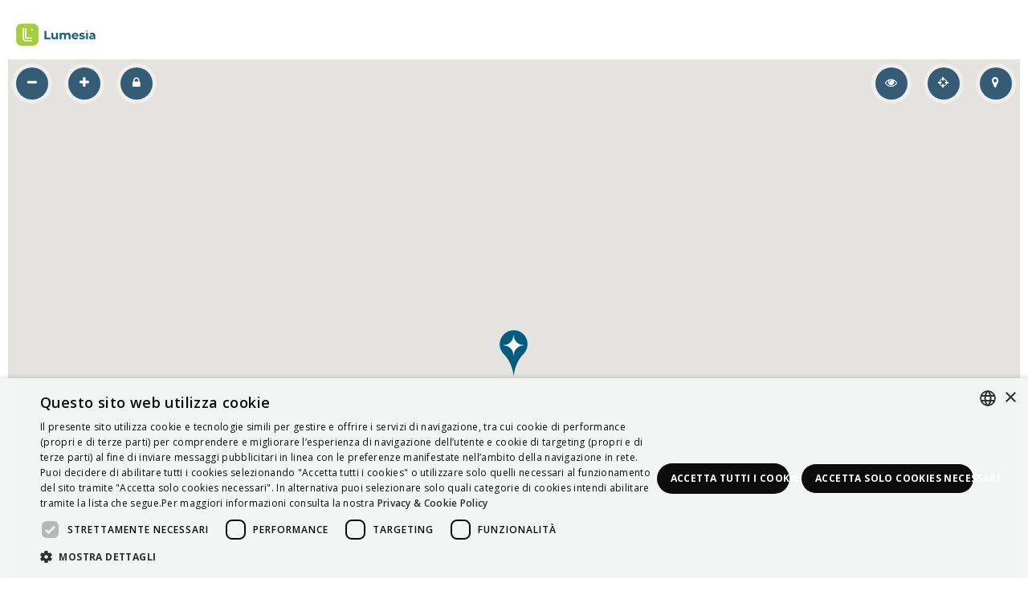

--- FILE ---
content_type: text/html; charset=UTF-8
request_url: https://map.lumesia.com/listing_location/aprilia/
body_size: 131695
content:
<!DOCTYPE html>
<html lang="it-IT">
<head>
	<meta charset="UTF-8">
	<meta name="viewport" content="width=device-width, initial-scale=1">
	<link rel="profile" href="http://gmpg.org/xfn/11">
	<link rel="pingback" href="https://map.lumesia.com/xmlrpc.php">

	<script type="text/javascript" charset="UTF-8" src="//cdn.cookie-script.com/s/c2339929edcb4c62c1fd677cbafbea69.js"></script>

	<title>APRILIA &#8211; Lumesia Map</title>
<meta name='robots' content='max-image-preview:large' />
<link rel='dns-prefetch' href='//maps.googleapis.com' />
<link rel='dns-prefetch' href='//fonts.googleapis.com' />
<link rel='dns-prefetch' href='//s.w.org' />
<link rel="alternate" type="application/rss+xml" title="Lumesia Map &raquo; Feed" href="https://map.lumesia.com/feed/" />
<link rel="alternate" type="application/rss+xml" title="Lumesia Map &raquo; Feed dei commenti" href="https://map.lumesia.com/comments/feed/" />
<link rel="alternate" type="application/rss+xml" title="Feed Lumesia Map &raquo; APRILIA Listing Location" href="https://map.lumesia.com/listing_location/aprilia/feed/" />
<script type="text/javascript">
window._wpemojiSettings = {"baseUrl":"https:\/\/s.w.org\/images\/core\/emoji\/14.0.0\/72x72\/","ext":".png","svgUrl":"https:\/\/s.w.org\/images\/core\/emoji\/14.0.0\/svg\/","svgExt":".svg","source":{"concatemoji":"https:\/\/map.lumesia.com\/wp-includes\/js\/wp-emoji-release.min.js?ver=6.0.1"}};
/*! This file is auto-generated */
!function(e,a,t){var n,r,o,i=a.createElement("canvas"),p=i.getContext&&i.getContext("2d");function s(e,t){var a=String.fromCharCode,e=(p.clearRect(0,0,i.width,i.height),p.fillText(a.apply(this,e),0,0),i.toDataURL());return p.clearRect(0,0,i.width,i.height),p.fillText(a.apply(this,t),0,0),e===i.toDataURL()}function c(e){var t=a.createElement("script");t.src=e,t.defer=t.type="text/javascript",a.getElementsByTagName("head")[0].appendChild(t)}for(o=Array("flag","emoji"),t.supports={everything:!0,everythingExceptFlag:!0},r=0;r<o.length;r++)t.supports[o[r]]=function(e){if(!p||!p.fillText)return!1;switch(p.textBaseline="top",p.font="600 32px Arial",e){case"flag":return s([127987,65039,8205,9895,65039],[127987,65039,8203,9895,65039])?!1:!s([55356,56826,55356,56819],[55356,56826,8203,55356,56819])&&!s([55356,57332,56128,56423,56128,56418,56128,56421,56128,56430,56128,56423,56128,56447],[55356,57332,8203,56128,56423,8203,56128,56418,8203,56128,56421,8203,56128,56430,8203,56128,56423,8203,56128,56447]);case"emoji":return!s([129777,127995,8205,129778,127999],[129777,127995,8203,129778,127999])}return!1}(o[r]),t.supports.everything=t.supports.everything&&t.supports[o[r]],"flag"!==o[r]&&(t.supports.everythingExceptFlag=t.supports.everythingExceptFlag&&t.supports[o[r]]);t.supports.everythingExceptFlag=t.supports.everythingExceptFlag&&!t.supports.flag,t.DOMReady=!1,t.readyCallback=function(){t.DOMReady=!0},t.supports.everything||(n=function(){t.readyCallback()},a.addEventListener?(a.addEventListener("DOMContentLoaded",n,!1),e.addEventListener("load",n,!1)):(e.attachEvent("onload",n),a.attachEvent("onreadystatechange",function(){"complete"===a.readyState&&t.readyCallback()})),(e=t.source||{}).concatemoji?c(e.concatemoji):e.wpemoji&&e.twemoji&&(c(e.twemoji),c(e.wpemoji)))}(window,document,window._wpemojiSettings);
</script>
<style type="text/css">
img.wp-smiley,
img.emoji {
	display: inline !important;
	border: none !important;
	box-shadow: none !important;
	height: 1em !important;
	width: 1em !important;
	margin: 0 0.07em !important;
	vertical-align: -0.1em !important;
	background: none !important;
	padding: 0 !important;
}
</style>
	<link rel='stylesheet' id='wp-block-library-css'  href='https://map.lumesia.com/wp-includes/css/dist/block-library/style.min.css?ver=6.0.1' type='text/css' media='all' />
<link rel='stylesheet' id='bp-login-form-block-css'  href='https://map.lumesia.com/wp-content/plugins/buddypress/bp-core/css/blocks/login-form.min.css?ver=10.4.0' type='text/css' media='all' />
<link rel='stylesheet' id='bp-member-block-css'  href='https://map.lumesia.com/wp-content/plugins/buddypress/bp-members/css/blocks/member.min.css?ver=10.4.0' type='text/css' media='all' />
<link rel='stylesheet' id='bp-members-block-css'  href='https://map.lumesia.com/wp-content/plugins/buddypress/bp-members/css/blocks/members.min.css?ver=10.4.0' type='text/css' media='all' />
<link rel='stylesheet' id='bp-dynamic-members-block-css'  href='https://map.lumesia.com/wp-content/plugins/buddypress/bp-members/css/blocks/dynamic-members.min.css?ver=10.4.0' type='text/css' media='all' />
<link rel='stylesheet' id='bp-latest-activities-block-css'  href='https://map.lumesia.com/wp-content/plugins/buddypress/bp-activity/css/blocks/latest-activities.min.css?ver=10.4.0' type='text/css' media='all' />
<link rel='stylesheet' id='wp-components-css'  href='https://map.lumesia.com/wp-includes/css/dist/components/style.min.css?ver=6.0.1' type='text/css' media='all' />
<link rel='stylesheet' id='wp-block-editor-css'  href='https://map.lumesia.com/wp-includes/css/dist/block-editor/style.min.css?ver=6.0.1' type='text/css' media='all' />
<link rel='stylesheet' id='wp-nux-css'  href='https://map.lumesia.com/wp-includes/css/dist/nux/style.min.css?ver=6.0.1' type='text/css' media='all' />
<link rel='stylesheet' id='wp-reusable-blocks-css'  href='https://map.lumesia.com/wp-includes/css/dist/reusable-blocks/style.min.css?ver=6.0.1' type='text/css' media='all' />
<link rel='stylesheet' id='wp-editor-css'  href='https://map.lumesia.com/wp-includes/css/dist/editor/style.min.css?ver=6.0.1' type='text/css' media='all' />
<link rel='stylesheet' id='common-css'  href='https://map.lumesia.com/wp-admin/css/common.min.css?ver=6.0.1' type='text/css' media='all' />
<link rel='stylesheet' id='forms-css'  href='https://map.lumesia.com/wp-admin/css/forms.min.css?ver=6.0.1' type='text/css' media='all' />
<link rel='stylesheet' id='wp-reset-editor-styles-css'  href='https://map.lumesia.com/wp-includes/css/dist/block-library/reset.min.css?ver=6.0.1' type='text/css' media='all' />
<link rel='stylesheet' id='wp-editor-classic-layout-styles-css'  href='https://map.lumesia.com/wp-includes/css/dist/edit-post/classic.min.css?ver=6.0.1' type='text/css' media='all' />
<link rel='stylesheet' id='wp-block-library-theme-css'  href='https://map.lumesia.com/wp-includes/css/dist/block-library/theme.min.css?ver=6.0.1' type='text/css' media='all' />
<link rel='stylesheet' id='wp-edit-blocks-css'  href='https://map.lumesia.com/wp-includes/css/dist/block-library/editor.min.css?ver=6.0.1' type='text/css' media='all' />
<link rel='stylesheet' id='gutenberg-test-css'  href='https://map.lumesia.com/wp-content/themes/javo-directory/assets/dist/css/gutenberg.css?ver=1769156800' type='text/css' media='all' />
<style id='global-styles-inline-css' type='text/css'>
body{--wp--preset--color--black: #000000;--wp--preset--color--cyan-bluish-gray: #abb8c3;--wp--preset--color--white: #ffffff;--wp--preset--color--pale-pink: #f78da7;--wp--preset--color--vivid-red: #cf2e2e;--wp--preset--color--luminous-vivid-orange: #ff6900;--wp--preset--color--luminous-vivid-amber: #fcb900;--wp--preset--color--light-green-cyan: #7bdcb5;--wp--preset--color--vivid-green-cyan: #00d084;--wp--preset--color--pale-cyan-blue: #8ed1fc;--wp--preset--color--vivid-cyan-blue: #0693e3;--wp--preset--color--vivid-purple: #9b51e0;--wp--preset--gradient--vivid-cyan-blue-to-vivid-purple: linear-gradient(135deg,rgba(6,147,227,1) 0%,rgb(155,81,224) 100%);--wp--preset--gradient--light-green-cyan-to-vivid-green-cyan: linear-gradient(135deg,rgb(122,220,180) 0%,rgb(0,208,130) 100%);--wp--preset--gradient--luminous-vivid-amber-to-luminous-vivid-orange: linear-gradient(135deg,rgba(252,185,0,1) 0%,rgba(255,105,0,1) 100%);--wp--preset--gradient--luminous-vivid-orange-to-vivid-red: linear-gradient(135deg,rgba(255,105,0,1) 0%,rgb(207,46,46) 100%);--wp--preset--gradient--very-light-gray-to-cyan-bluish-gray: linear-gradient(135deg,rgb(238,238,238) 0%,rgb(169,184,195) 100%);--wp--preset--gradient--cool-to-warm-spectrum: linear-gradient(135deg,rgb(74,234,220) 0%,rgb(151,120,209) 20%,rgb(207,42,186) 40%,rgb(238,44,130) 60%,rgb(251,105,98) 80%,rgb(254,248,76) 100%);--wp--preset--gradient--blush-light-purple: linear-gradient(135deg,rgb(255,206,236) 0%,rgb(152,150,240) 100%);--wp--preset--gradient--blush-bordeaux: linear-gradient(135deg,rgb(254,205,165) 0%,rgb(254,45,45) 50%,rgb(107,0,62) 100%);--wp--preset--gradient--luminous-dusk: linear-gradient(135deg,rgb(255,203,112) 0%,rgb(199,81,192) 50%,rgb(65,88,208) 100%);--wp--preset--gradient--pale-ocean: linear-gradient(135deg,rgb(255,245,203) 0%,rgb(182,227,212) 50%,rgb(51,167,181) 100%);--wp--preset--gradient--electric-grass: linear-gradient(135deg,rgb(202,248,128) 0%,rgb(113,206,126) 100%);--wp--preset--gradient--midnight: linear-gradient(135deg,rgb(2,3,129) 0%,rgb(40,116,252) 100%);--wp--preset--duotone--dark-grayscale: url('#wp-duotone-dark-grayscale');--wp--preset--duotone--grayscale: url('#wp-duotone-grayscale');--wp--preset--duotone--purple-yellow: url('#wp-duotone-purple-yellow');--wp--preset--duotone--blue-red: url('#wp-duotone-blue-red');--wp--preset--duotone--midnight: url('#wp-duotone-midnight');--wp--preset--duotone--magenta-yellow: url('#wp-duotone-magenta-yellow');--wp--preset--duotone--purple-green: url('#wp-duotone-purple-green');--wp--preset--duotone--blue-orange: url('#wp-duotone-blue-orange');--wp--preset--font-size--small: 13px;--wp--preset--font-size--medium: 20px;--wp--preset--font-size--large: 36px;--wp--preset--font-size--x-large: 42px;}.has-black-color{color: var(--wp--preset--color--black) !important;}.has-cyan-bluish-gray-color{color: var(--wp--preset--color--cyan-bluish-gray) !important;}.has-white-color{color: var(--wp--preset--color--white) !important;}.has-pale-pink-color{color: var(--wp--preset--color--pale-pink) !important;}.has-vivid-red-color{color: var(--wp--preset--color--vivid-red) !important;}.has-luminous-vivid-orange-color{color: var(--wp--preset--color--luminous-vivid-orange) !important;}.has-luminous-vivid-amber-color{color: var(--wp--preset--color--luminous-vivid-amber) !important;}.has-light-green-cyan-color{color: var(--wp--preset--color--light-green-cyan) !important;}.has-vivid-green-cyan-color{color: var(--wp--preset--color--vivid-green-cyan) !important;}.has-pale-cyan-blue-color{color: var(--wp--preset--color--pale-cyan-blue) !important;}.has-vivid-cyan-blue-color{color: var(--wp--preset--color--vivid-cyan-blue) !important;}.has-vivid-purple-color{color: var(--wp--preset--color--vivid-purple) !important;}.has-black-background-color{background-color: var(--wp--preset--color--black) !important;}.has-cyan-bluish-gray-background-color{background-color: var(--wp--preset--color--cyan-bluish-gray) !important;}.has-white-background-color{background-color: var(--wp--preset--color--white) !important;}.has-pale-pink-background-color{background-color: var(--wp--preset--color--pale-pink) !important;}.has-vivid-red-background-color{background-color: var(--wp--preset--color--vivid-red) !important;}.has-luminous-vivid-orange-background-color{background-color: var(--wp--preset--color--luminous-vivid-orange) !important;}.has-luminous-vivid-amber-background-color{background-color: var(--wp--preset--color--luminous-vivid-amber) !important;}.has-light-green-cyan-background-color{background-color: var(--wp--preset--color--light-green-cyan) !important;}.has-vivid-green-cyan-background-color{background-color: var(--wp--preset--color--vivid-green-cyan) !important;}.has-pale-cyan-blue-background-color{background-color: var(--wp--preset--color--pale-cyan-blue) !important;}.has-vivid-cyan-blue-background-color{background-color: var(--wp--preset--color--vivid-cyan-blue) !important;}.has-vivid-purple-background-color{background-color: var(--wp--preset--color--vivid-purple) !important;}.has-black-border-color{border-color: var(--wp--preset--color--black) !important;}.has-cyan-bluish-gray-border-color{border-color: var(--wp--preset--color--cyan-bluish-gray) !important;}.has-white-border-color{border-color: var(--wp--preset--color--white) !important;}.has-pale-pink-border-color{border-color: var(--wp--preset--color--pale-pink) !important;}.has-vivid-red-border-color{border-color: var(--wp--preset--color--vivid-red) !important;}.has-luminous-vivid-orange-border-color{border-color: var(--wp--preset--color--luminous-vivid-orange) !important;}.has-luminous-vivid-amber-border-color{border-color: var(--wp--preset--color--luminous-vivid-amber) !important;}.has-light-green-cyan-border-color{border-color: var(--wp--preset--color--light-green-cyan) !important;}.has-vivid-green-cyan-border-color{border-color: var(--wp--preset--color--vivid-green-cyan) !important;}.has-pale-cyan-blue-border-color{border-color: var(--wp--preset--color--pale-cyan-blue) !important;}.has-vivid-cyan-blue-border-color{border-color: var(--wp--preset--color--vivid-cyan-blue) !important;}.has-vivid-purple-border-color{border-color: var(--wp--preset--color--vivid-purple) !important;}.has-vivid-cyan-blue-to-vivid-purple-gradient-background{background: var(--wp--preset--gradient--vivid-cyan-blue-to-vivid-purple) !important;}.has-light-green-cyan-to-vivid-green-cyan-gradient-background{background: var(--wp--preset--gradient--light-green-cyan-to-vivid-green-cyan) !important;}.has-luminous-vivid-amber-to-luminous-vivid-orange-gradient-background{background: var(--wp--preset--gradient--luminous-vivid-amber-to-luminous-vivid-orange) !important;}.has-luminous-vivid-orange-to-vivid-red-gradient-background{background: var(--wp--preset--gradient--luminous-vivid-orange-to-vivid-red) !important;}.has-very-light-gray-to-cyan-bluish-gray-gradient-background{background: var(--wp--preset--gradient--very-light-gray-to-cyan-bluish-gray) !important;}.has-cool-to-warm-spectrum-gradient-background{background: var(--wp--preset--gradient--cool-to-warm-spectrum) !important;}.has-blush-light-purple-gradient-background{background: var(--wp--preset--gradient--blush-light-purple) !important;}.has-blush-bordeaux-gradient-background{background: var(--wp--preset--gradient--blush-bordeaux) !important;}.has-luminous-dusk-gradient-background{background: var(--wp--preset--gradient--luminous-dusk) !important;}.has-pale-ocean-gradient-background{background: var(--wp--preset--gradient--pale-ocean) !important;}.has-electric-grass-gradient-background{background: var(--wp--preset--gradient--electric-grass) !important;}.has-midnight-gradient-background{background: var(--wp--preset--gradient--midnight) !important;}.has-small-font-size{font-size: var(--wp--preset--font-size--small) !important;}.has-medium-font-size{font-size: var(--wp--preset--font-size--medium) !important;}.has-large-font-size{font-size: var(--wp--preset--font-size--large) !important;}.has-x-large-font-size{font-size: var(--wp--preset--font-size--x-large) !important;}
</style>
<link rel='stylesheet' id='bbp-default-css'  href='https://map.lumesia.com/wp-content/plugins/bbpress/templates/default/css/bbpress.min.css?ver=2.6.9' type='text/css' media='all' />
<link rel='stylesheet' id='contact-form-7-css'  href='https://map.lumesia.com/wp-content/plugins/contact-form-7/includes/css/styles.css?ver=5.6.2' type='text/css' media='all' />
<link rel='stylesheet' id='dashicons-css'  href='https://map.lumesia.com/wp-includes/css/dashicons.min.css?ver=6.0.1' type='text/css' media='all' />
<link rel='stylesheet' id='post-views-counter-frontend-css'  href='https://map.lumesia.com/wp-content/plugins/post-views-counter/css/frontend.css?ver=1.3.11' type='text/css' media='all' />
<link rel='stylesheet' id='main-css'  href='https://map.lumesia.com/wp-content/themes/javo-directory/assets/dist//css/style.css?id=59b214e40d88cc02469d&#038;ver=1.0.0' type='text/css' media='all' />
<style id='main-inline-css' type='text/css'>
#javo-map-info-w-content .jvbpd_somw_info .jvbpd_somw_btns .jvbpd_btns_detail button span {
    display: inline-block!important;
    color:#fff;
}

#javo-map-info-w-content .jvbpd_somw_info .jvbpd_somw_info_title .col-md-12 a .javo-thb {
    height: 115px!important;
}

#javo-map-info-w-content .jvbpd_somw_info {
    height: 130px!important;
}

#javo-map-info-w-content .jvbpd_somw_info .jvbpd_somw_btns .jvbpd_btns_detail button {
    padding: 16px 26px 15px !important;
    background-color: rgba(0,51,85)!important;
}

#javo-map-info-w-content .jvbpd_somw_info .jvbpd_somw_info_title .col-md-12 a .javo-thb {
    background-color: #000 !important;
}

#javo-infow-brief-window .modal-dialog {
    min-width: 500px;
}

.elementor-widget-jvbpd-single-listing-base-meta .item-label {
    display: none!important;
}
</style>
<link rel='stylesheet' id='jv-google-fonts-css'  href='//fonts.googleapis.com/css?family=Open+Sans:400,500,600,700,800|Poppins|Raleway|Roboto|Roboto+Condensed&#038;subset=latin%2Clatin-ext' type='text/css' media='all' />
<link rel='stylesheet' id='elementor-frontend-legacy-css'  href='https://map.lumesia.com/wp-content/plugins/elementor/assets/css/frontend-legacy.min.css?ver=3.0.5' type='text/css' media='all' />
<link rel='stylesheet' id='elementor-frontend-css'  href='https://map.lumesia.com/wp-content/plugins/elementor/assets/css/frontend.min.css?ver=3.0.5' type='text/css' media='all' />
<link rel='stylesheet' id='elementor-post-36361-css'  href='https://map.lumesia.com/wp-content/uploads/elementor/css/post-36361.css?ver=1599038367' type='text/css' media='all' />
<link rel='stylesheet' id='lava_ajax_search_selectize-css-css'  href='https://map.lumesia.com/wp-content/plugins/lava-ajax-search/assets/dist/css/selectize.css?ver=6.0.1' type='text/css' media='all' />
<link rel='stylesheet' id='lava_ajax_search_lava-ajax-search-css-css'  href='https://map.lumesia.com/wp-content/plugins/lava-ajax-search/assets/dist/css/lava-ajax-search.css?ver=6.0.1' type='text/css' media='all' />
<link rel='stylesheet' id='lava-directory-manager-core-style-css'  href='https://map.lumesia.com/wp-content/plugins/lava-directory-get-direction/assets//css/lava-directory-get-direction.css?ver=6.0.1' type='text/css' media='all' />
<link rel='stylesheet' id='flexslider-css-css'  href='https://map.lumesia.com/wp-content/plugins/lava-bp-post/assets/css/flexslider.css?ver=2.5.0' type='text/css' media='all' />
<link rel='stylesheet' id='selectize-css-css'  href='https://map.lumesia.com/wp-content/plugins/lava-bp-post/assets/css/selectize.css?ver=0.12.0' type='text/css' media='all' />
<link rel='stylesheet' id='lava-bp-post-css-css'  href='https://map.lumesia.com/wp-content/plugins/lava-bp-post/assets/css/lava-bp-post.css?ver=1.0.10' type='text/css' media='all' />
<link rel='stylesheet' id='lava-directory-manager-css-css'  href='https://map.lumesia.com/wp-content/plugins/lava-directory-manager/assets/css/lava-directory-manager.css?ver=0.1.0' type='text/css' media='all' />
<link rel='stylesheet' id='jvcore-style-css'  href='https://map.lumesia.com/wp-content/plugins/javo-core/dist/css/style.css?ver=6.0.1' type='text/css' media='all' />
<link rel='stylesheet' id='google-fonts-1-css'  href='https://fonts.googleapis.com/css?family=Poppins%3A100%2C100italic%2C200%2C200italic%2C300%2C300italic%2C400%2C400italic%2C500%2C500italic%2C600%2C600italic%2C700%2C700italic%2C800%2C800italic%2C900%2C900italic%7CRoboto%3A100%2C100italic%2C200%2C200italic%2C300%2C300italic%2C400%2C400italic%2C500%2C500italic%2C600%2C600italic%2C700%2C700italic%2C800%2C800italic%2C900%2C900italic&#038;ver=6.0.1' type='text/css' media='all' />
<script type='text/javascript' src='https://map.lumesia.com/wp-content/plugins/enable-jquery-migrate-helper/js/jquery/jquery-1.12.4-wp.js?ver=1.12.4-wp' id='jquery-core-js'></script>
<script type='text/javascript' src='https://map.lumesia.com/wp-content/plugins/enable-jquery-migrate-helper/js/jquery-migrate/jquery-migrate-1.4.1-wp.js?ver=1.4.1-wp' id='jquery-migrate-js'></script>
<script type='text/javascript' src='https://map.lumesia.com/wp-content/plugins/buddypress/bp-core/js/widget-members.min.js?ver=10.4.0' id='bp-widget-members-js'></script>
<script type='text/javascript' src='https://map.lumesia.com/wp-content/plugins/buddypress/bp-core/js/jquery-query.min.js?ver=10.4.0' id='bp-jquery-query-js'></script>
<script type='text/javascript' src='https://map.lumesia.com/wp-content/plugins/buddypress/bp-core/js/vendor/jquery-cookie.min.js?ver=10.4.0' id='bp-jquery-cookie-js'></script>
<script type='text/javascript' src='https://map.lumesia.com/wp-content/plugins/buddypress/bp-core/js/vendor/jquery-scroll-to.min.js?ver=10.4.0' id='bp-jquery-scroll-to-js'></script>
<script type='text/javascript' src='https://maps.googleapis.com/maps/api/js?libraries=places%2Cgeometry&#038;key=AIzaSyAkrdraTzXWreoIw6iBzslaGj9flhXU9rE&#038;ver=0.0.1' id='google-maps-js'></script>
<script type='text/javascript' src='https://map.lumesia.com/wp-content/plugins/lava-directory-manager/assets/js/gmap3.min.js?ver=0.0.1' id='lava-directory-manager-gmap3-min-js-js'></script>
<script type='text/javascript' src='https://map.lumesia.com/wp-content/themes/javo-directory/assets/dist/js/popper.min.js?ver=6.0.1' id='popper-js'></script>
<script type='text/javascript' src='https://map.lumesia.com/wp-content/themes/javo-directory/assets/dist/js/bootstrap.min.js?ver=6.0.1' id='bootstrap-min-js'></script>
<link rel="https://api.w.org/" href="https://map.lumesia.com/wp-json/" /><link rel="EditURI" type="application/rsd+xml" title="RSD" href="https://map.lumesia.com/xmlrpc.php?rsd" />
<link rel="wlwmanifest" type="application/wlwmanifest+xml" href="https://map.lumesia.com/wp-includes/wlwmanifest.xml" /> 
<meta name="generator" content="WordPress 6.0.1" />

	<script type="text/javascript">var ajaxurl = 'https://map.lumesia.com/wp-admin/admin-ajax.php';</script>


        <script type="text/javascript">
            var jQueryMigrateHelperHasSentDowngrade = false;

			window.onerror = function( msg, url, line, col, error ) {
				// Break out early, do not processing if a downgrade reqeust was already sent.
				if ( jQueryMigrateHelperHasSentDowngrade ) {
					return true;
                }

				var xhr = new XMLHttpRequest();
				var nonce = '3c3940d3ad';
				var jQueryFunctions = [
					'andSelf',
					'browser',
					'live',
					'boxModel',
					'support.boxModel',
					'size',
					'swap',
					'clean',
					'sub',
                ];
				var match_pattern = /\)\.(.+?) is not a function/;
                var erroredFunction = msg.match( match_pattern );

                // If there was no matching functions, do not try to downgrade.
                if ( typeof erroredFunction !== 'object' || typeof erroredFunction[1] === "undefined" || -1 === jQueryFunctions.indexOf( erroredFunction[1] ) ) {
                    return true;
                }

                // Set that we've now attempted a downgrade request.
                jQueryMigrateHelperHasSentDowngrade = true;

				xhr.open( 'POST', 'https://map.lumesia.com/wp-admin/admin-ajax.php' );
				xhr.setRequestHeader( 'Content-Type', 'application/x-www-form-urlencoded' );
				xhr.onload = function () {
					var response,
                        reload = false;

					if ( 200 === xhr.status ) {
                        try {
                        	response = JSON.parse( xhr.response );

                        	reload = response.data.reload;
                        } catch ( e ) {
                        	reload = false;
                        }
                    }

					// Automatically reload the page if a deprecation caused an automatic downgrade, ensure visitors get the best possible experience.
					if ( reload ) {
						location.reload();
                    }
				};

				xhr.send( encodeURI( 'action=jquery-migrate-downgrade-version&_wpnonce=' + nonce ) );

				// Suppress error alerts in older browsers
				return true;
			}
        </script>

		<!--Customizer CSS--> <style type="text/css"></style><!--/Customizer CSS--><style type="text/css">.recentcomments a{display:inline !important;padding:0 !important;margin:0 !important;}</style><link rel="icon" href="https://map.lumesia.com/wp-content/uploads/2019/02/favicon-1-80x80.png" sizes="32x32" />
<link rel="icon" href="https://map.lumesia.com/wp-content/uploads/2019/02/favicon-1-250x250.png" sizes="192x192" />
<link rel="apple-touch-icon" href="https://map.lumesia.com/wp-content/uploads/2019/02/favicon-1-250x250.png" />
<meta name="msapplication-TileImage" content="https://map.lumesia.com/wp-content/uploads/2019/02/favicon-1.png" />
</head>

<body class="bp-nouveau archive tax-listing_location term-aprilia term-6013 hfeed sidebar-disabled jvbpd-header jvbpd-listing-archive jvbpd-template-javo-directory jvbpd-stylesheet-javo-directory elementor-default lv-map-template no-sticky no-smoth-scroll mobile-active map-type-maps page-template-lava_lv_listing_map type-grid extend-meta-block no-js">

	<div id="preloader-wrap">
		<div class="loading">
			<div class="sk-double-bounce">
				<div class="sk-child sk-double-bounce1"></div>
				<div class="sk-child sk-double-bounce2"></div>
			</div>
		</div>
	</div>
		

	<div id="wrapper">
    <div class="header header-elementor header-id-39305" data-offset="true">
        <div class="header-elementor-wrap">
            		<div data-elementor-type="wp-post" data-elementor-id="39305" class="elementor elementor-39305" data-elementor-settings="[]">
						<div class="elementor-inner">
							<div class="elementor-section-wrap">
							<section class="elementor-section elementor-top-section elementor-element elementor-element-5a8ec4b5 elementor-section-stretched elementor-section-height-min-height elementor-section-content-middle elementor-hidden-tablet elementor-hidden-phone elementor-section-boxed elementor-section-height-default elementor-section-items-middle" data-id="5a8ec4b5" data-element_type="section" data-settings="{&quot;stretch_section&quot;:&quot;section-stretched&quot;,&quot;background_background&quot;:&quot;classic&quot;}">
						<div class="elementor-container elementor-column-gap-default">
							<div class="elementor-row">
					<div class="elementor-column elementor-col-33 elementor-top-column elementor-element elementor-element-4c53f2cb" data-id="4c53f2cb" data-element_type="column">
			<div class="elementor-column-wrap elementor-element-populated">
							<div class="elementor-widget-wrap">
						<div class="elementor-element elementor-element-63559032 elementor-widget elementor-widget-image" data-id="63559032" data-element_type="widget" data-widget_type="image.default">
				<div class="elementor-widget-container">
					<div class="elementor-image">
											<a href="https://map.lumesia.com/">
							<img width="738" height="162" src="https://map.lumesia.com/wp-content/uploads/2019/04/loghi2.png" class="attachment-full size-full" alt="" loading="lazy" srcset="https://map.lumesia.com/wp-content/uploads/2019/04/loghi2.png 738w, https://map.lumesia.com/wp-content/uploads/2019/04/loghi2-300x66.png 300w" sizes="(max-width: 738px) 100vw, 738px" />								</a>
											</div>
				</div>
				</div>
						</div>
					</div>
		</div>
				<div class="elementor-column elementor-col-33 elementor-top-column elementor-element elementor-element-7d7af0ce" data-id="7d7af0ce" data-element_type="column">
			<div class="elementor-column-wrap elementor-element-populated">
							<div class="elementor-widget-wrap">
						<div class="elementor-element elementor-element-555dd609 jvbpd-nav-menu-full-width elementor-hidden-tablet elementor-hidden-phone dropdown-effect-fade elementor-widget elementor-widget-jvbpd_nav_menu" data-id="555dd609" data-element_type="widget" data-widget_type="jvbpd_nav_menu.default">
				<div class="elementor-widget-container">
			
		<div class="jvbpd-nav-menu-widget device-tablet">
			<a href="#" class="mobile-opener" style="color:#000;" data-toggle="collapse" data-target="#jvbpd-nav-menu-id-555dd609">
				<i class="fa fa-bars"></i>
			</a>
			<div class="menu-wrap" id="jvbpd-nav-menu-id-555dd609" data-position-top="59px">
								</div>
		</div>
				</div>
				</div>
						</div>
					</div>
		</div>
				<div class="elementor-column elementor-col-33 elementor-top-column elementor-element elementor-element-7096c84f elementor-hidden-desktop elementor-hidden-tablet" data-id="7096c84f" data-element_type="column">
			<div class="elementor-column-wrap elementor-element-populated">
							<div class="elementor-widget-wrap">
						<div class="elementor-element elementor-element-d99a6b8 elementor-widget elementor-widget-jvbpd-user-menu-widget" data-id="d99a6b8" data-element_type="widget" data-widget_type="jvbpd-user-menu-widget.default">
				<div class="elementor-widget-container">
			        <div class="jvbpd-user-menu-wrap">
                            <div class="jvbpd-user-menu menu-type-mymenu">
                    <a href="javascript:" class="login-btn" data-toggle="modal" data-target="#login_panel" title="Login"><i class="fa fa-user"></i></a>                </div>
                                <div class="jvbpd-user-menu menu-type-mymenu jvbpd-user-menu menu-type-bp_notification">
                                    </div>
                                <div class="jvbpd-user-menu menu-type-mymenu jvbpd-user-menu menu-type-bp_notification jvbpd-user-menu menu-type-add_new">
                                <div class="dropdown">
                <a class="btn dropdown-toggle add-new-btn" data-toggle="dropdown" aria-haspopup="true" aria-expanded="false">
                    <i class="fa fa-plus"></i> New                </a>
                <ul class="dropdown-menu add-new-list dropdown-menu-right"><li class="dropdown-item"><a href="https://map.lumesia.com/?page_id=38446" target="_self"> Submit a Listing</a></li><li class="dropdown-item"><a href="https://map.lumesia.com/?page_id=38809" target="_self"> Submit a Topic</a></li></ul>
            </div>
                        </div>
                        </div>
        		</div>
				</div>
						</div>
					</div>
		</div>
								</div>
					</div>
		</section>
					<form class="jvbpd-search-form-section" method="get" action="https://map.lumesia.com/?page_id=38327">
					<section class="elementor-section elementor-top-section elementor-element elementor-element-11923747 elementor-section-stretched elementor-section-content-middle elementor-hidden-tablet elementor-hidden-phone elementor-hidden-desktop elementor-section-boxed elementor-section-height-default elementor-section-height-default" data-id="11923747" data-element_type="section" data-settings="{&quot;stretch_section&quot;:&quot;section-stretched&quot;,&quot;background_background&quot;:&quot;classic&quot;}">
						<div class="elementor-container elementor-column-gap-default">
							<div class="elementor-row">
					<div class="elementor-column elementor-col-100 elementor-top-column elementor-element elementor-element-47f7f753" data-id="47f7f753" data-element_type="column">
			<div class="elementor-column-wrap elementor-element-populated">
							<div class="elementor-widget-wrap">
						<section class="elementor-section elementor-inner-section elementor-element elementor-element-2fa7a9d3 elementor-section-full_width elementor-section-height-default elementor-section-height-default" data-id="2fa7a9d3" data-element_type="section">
						<div class="elementor-container elementor-column-gap-default">
							<div class="elementor-row">
					<div class="elementor-column elementor-col-33 elementor-inner-column elementor-element elementor-element-261c3e7b" data-id="261c3e7b" data-element_type="column">
			<div class="elementor-column-wrap elementor-element-populated">
							<div class="elementor-widget-wrap">
						<div class="elementor-element elementor-element-3aff2e19 elementor-widget elementor-widget-jvbpd-search-form-listing" data-id="3aff2e19" data-element_type="widget" data-widget_type="jvbpd-search-form-listing.default">
				<div class="elementor-widget-container">
			<div class="javo-shortcode shortcode-jvbpd_search_field column-1 active ">

		<div id="jvbpd_scd68a2785395210826f3900ebf3e409f29" data-not-submit="true">
			<div data-request="0" class="search-type-a-form" data-form><div class="search-box-inline field-listing_location" style="width:100%;"><select name="location" class="form-control" data-max-items="1" data-selectize data-tax="listing_location" data-mode="multi"><option value="">All Locations</option><option value="5674"> -</option><option value="6659"> Aalen</option><option value="6969"> Aalst</option><option value="7364"> Aalten</option><option value="6219"> ABBEVILLE</option><option value="5241"> Abbiategrasso</option><option value="4877"> ABONDANCE</option><option value="6028"> ACIREALE</option><option value="6762"> Adelebsen</option><option value="6688"> Adelsdorf</option><option value="4460"> ADRIA</option><option value="5886"> ADS LAIMBURG OVEST</option><option value="5833"> AG</option><option value="5902"> AGROPOLI</option><option value="6584"> Ahlen</option><option value="6662"> Aichstetten</option><option value="4878"> AIGNAY LE DUC</option><option value="6170"> AIRE SUR LA LYS</option><option value="6062"> AIX EN PROVENCE</option><option value="6107"> AIX LES BAINS</option><option value="5756"> AL</option><option value="5141"> Alatri</option><option value="5296"> ALBANO S.ALESSANDRO</option><option value="5621"> ALBANOS.ALESSANDRO</option><option value="6986"> ALBARET-SAINTE-MARIE</option><option value="5887"> ALBARETO</option><option value="5136"> Albenga</option><option value="5234"> Albenga - Cisano sul Neva</option><option value="5593"> Albenga-CisanosulNeva</option><option value="6074"> ALBI</option><option value="6570"> Albstadt</option><option value="5678"> ALCOVER</option><option value="7324"> Aldeboarn</option><option value="5101"> ALDEHUELA DE LA BOVEDA</option><option value="5558"> ALDEHUELADELABOVEDA</option><option value="6549"> Aldingen</option><option value="6215"> ALENCON</option><option value="5132"> Alessandria</option><option value="7412"> ALFAJARIN (Zaragoza)</option><option value="5911"> ALFARO</option><option value="6128"> ALIXAN</option><option value="7225"> Alkmaar</option><option value="4798"> ALLAIRE</option><option value="4714"> ALLASSAC</option><option value="4879"> ALLEMONT</option><option value="6802"> Allersberg</option><option value="4880"> ALLEVARD</option><option value="7365"> Almelo</option><option value="7188"> Almere</option><option value="5265"> ALTAMURA</option><option value="5852"> ALTAVILLA VICENTINA</option><option value="5859"> ALTE DI MONTECCHIO</option><option value="6528"> Alzenau</option><option value="4752"> AMBARES ET LAGRAVE</option><option value="4842"> AMBAZAC</option><option value="4528"> AMBERT</option><option value="7240"> Amersfoort</option><option value="6213"> AMIENS</option><option value="7051"> AMIENS CEDEX 2</option><option value="6654"> Ampfing</option><option value="7184"> Amstelveen</option><option value="7160"> Amsterdam</option><option value="5775"> AN</option><option value="4776"> ANCENIS</option><option value="5311"> ANCONA</option><option value="4753"> ANDERNOS</option><option value="5121"> ANDOAIN</option><option value="4881"> ANDUZE</option><option value="4704"> ANGOULINS SUR MER</option><option value="6976"> ANGRES</option><option value="6620"> Anklam</option><option value="6121"> ANNECY</option><option value="6108"> ANNEMASSE</option><option value="6596"> Anröchte</option><option value="6514"> Ansbach</option><option value="4529"> ANSE</option><option value="5687"> ANTAS</option><option value="5088"> ANTHERING</option><option value="4530"> ANTIBES</option><option value="4830"> ANTIGNY</option><option value="6253"> ANTONY</option><option value="5032"> Antran</option><option value="6053"> ANTRODOCO</option><option value="6885"> Antwerpen</option><option value="6357"> ANZIO</option><option value="5789"> AO</option><option value="5206"> Aosta</option><option value="5821"> AP</option><option value="7183"> Apeldoorn</option><option value="7212"> Appingedam</option><option value="6013"> APRILIA</option><option value="5829"> AQ</option><option value="7413"> AQUILEIA</option><option value="4531"> ARC LES GRAY</option><option value="4748"> ARCACHON</option><option value="6059"> ARCE</option><option value="5336"> ARCHI</option><option value="6245"> ARCUEIL</option><option value="4763"> ARDENTES</option><option value="5037"> ARDOOIE</option><option value="5052"> Arevalo</option><option value="5196"> Arezzo</option><option value="6206"> ARGENTEUIL</option><option value="6347"> ARINO</option><option value="7053"> ARLES</option><option value="6892"> Arlon</option><option value="7417"> Arluno</option><option value="6144"> ARMENTIERES</option><option value="7159"> Arnhem</option><option value="5072"> ARNOLDSTEIN</option><option value="6207"> ARNOUVILLE LES GONESSE</option><option value="6585"> Arnsberg</option><option value="6140"> ARS SUR MOSELLE</option><option value="4813"> ARUDY</option><option value="5940"> ARZENS NORD</option><option value="5941"> ARZENS SUD</option><option value="6854"> Aschaffenburg</option><option value="6416"> Aschersleben</option><option value="5332"> ASCOLI PICENO</option><option value="5598"> ASCOLIPICENO</option><option value="7007"> ASNIERES SUR SEINE</option><option value="7164"> Asten</option><option value="5713"> ASTI</option><option value="5993"> Astuti</option><option value="5786"> AT</option><option value="7054"> ATHIS MONS</option><option value="7008"> ATTAINVILLE</option><option value="6597"> Attendorn</option><option value="6698"> Atting</option><option value="6078"> AUBAGNE</option><option value="4532"> AUBENAS</option><option value="7009"> AUBERVILLIERS</option><option value="4533"> AUBIGNOSC</option><option value="6293"> AUCAMVILLE</option><option value="4744"> AUCH</option><option value="6982"> AUDELANGE</option><option value="6821"> Auetal</option><option value="6524"> Augsburg</option><option value="6758"> Augustdorf</option><option value="7055"> AULNAY SOUS BOIS</option><option value="4882"> AUPS</option><option value="5020"> AURILLAC</option><option value="4534"> AUTUN</option><option value="6229"> AUXERRE</option><option value="6138"> AVESNES SUR HELPE</option><option value="5335"> AVEZZANO</option><option value="4535"> AVIGNON</option><option value="6226"> AVON</option><option value="4709"> AVORD</option><option value="5942"> AXAT</option><option value="5817"> BA</option><option value="7382"> Baarn</option><option value="6435"> Bad Bramstedt</option><option value="6557"> Bad Buchau</option><option value="6750"> Bad Driburg</option><option value="6406"> Bad Fallingbostel</option><option value="6799"> Bad Hersfeld</option><option value="6736"> Bad Honnef</option><option value="6856"> Bad Königshofen im Grabfeld</option><option value="6789"> Bad Langensalza</option><option value="6455"> Bad Oeynhausen</option><option value="6574"> Bad Säckingen</option><option value="6768"> Bad Salzuflen</option><option value="6793"> Bad Wünnenberg</option><option value="6420"> Bad Wurzach</option><option value="4506"> Badajoz</option><option value="6833"> Badenhausen</option><option value="5045"> BAELEN / WELKENRAEDT</option><option value="5985"> Bagnasco</option><option value="7057"> BAGNEUX</option><option value="5041"> Bagno</option><option value="6569"> Baiersbronn</option><option value="6180"> BAILLEUL</option><option value="6448"> Bakum</option><option value="7361"> Balkbrug</option><option value="7010"> BALLAINVILLIERS</option><option value="6063"> BALMA</option><option value="6508"> Bamberg</option><option value="6236"> BAR SUR SEINE</option><option value="5053"> BARCELLONA</option><option value="5103"> BARCELONA</option><option value="6332"> BARGA</option><option value="5169"> Bari</option><option value="5857"> BARLETTA</option><option value="7320"> Barneveld</option><option value="5900"> BARONISSI</option><option value="4536"> BARREME</option><option value="6610"> Barsbüttel</option><option value="4883"> BART</option><option value="5057"> BASCHARAGE</option><option value="5229"> Bassano del Grappa</option><option value="5704"> BASTIA UMBRA</option><option value="4785"> BATZ SUR MER</option><option value="6764"> Baunatal</option><option value="4537"> BAYE</option><option value="6208"> BAYEUX</option><option value="7058"> BAYONNE</option><option value="6542"> Bayreuth</option><option value="5346"> BAZZANO</option><option value="4884"> BEAUCAIRE CEDEX</option><option value="4538"> BEAUCOURT</option><option value="6110"> BEAUNE</option><option value="6276"> BEAUNE LES MINES</option><option value="4539"> BEAUSOLEIL</option><option value="6202"> BEAUVAIS</option><option value="4696"> BEDENAC</option><option value="5351"> BEDIZZOLE</option><option value="7321"> Beegden</option><option value="7362"> Beek Gem Bergh</option><option value="7177"> Beesd</option><option value="7059"> BEGLES</option><option value="5714"> BEINASCO</option><option value="5838"> BEINETTE</option><option value="4540"> BELFORT</option><option value="5991"> BELGIOIOSO</option><option value="4885"> BELLEVILLE</option><option value="5284"> BELPASSO</option><option value="5102"> BENAVENTE</option><option value="7243"> Beneden Leeuwen</option><option value="5693"> BENEIXIDA</option><option value="7209"> Benningbroek</option><option value="5913"> BERA DE BIDASOA</option><option value="4514"> BERCETO</option><option value="5860"> BERCETO (USCITA A15 - BORGOTARO)</option><option value="6891"> Berchem</option><option value="6516"> Berg</option><option value="7374"> Bergambacht</option><option value="7407"> Bergen Nh</option><option value="4728"> BERGERAC</option><option value="6681"> Bergkirchen</option><option value="5081"> BERIAIN</option><option value="6868"> Berlare</option><option value="6383"> Bernburg</option><option value="5837"> BERNEZZO</option><option value="4843"> BERSAC-SUR-RIVALIER</option><option value="4541"> BESANCON</option><option value="5853"> BESOZZO</option><option value="6092"> BESSAN</option><option value="6156"> BETTING LES ST AVOLD</option><option value="7256"> Beuningen</option><option value="4542"> BEURE</option><option value="4733"> BEUZEVILLE</option><option value="5672"> Beveren</option><option value="4509"> Beveren-Waas</option><option value="6755"> Beverungen</option><option value="4886"> BEZE</option><option value="5952"> BEZIERS</option><option value="5782"> BG</option><option value="5790"> BI</option><option value="7094"> BIARRITZ</option><option value="5892"> BIBBIENA</option><option value="6447"> Bielefeld</option><option value="6176"> BIERNE</option><option value="6978"> BIEVRES</option><option value="4887"> BILLOM</option><option value="5228"> BINASCO</option><option value="6961"> Binche</option><option value="6412"> Bispingen</option><option value="4888"> BISSEY LA COTE</option><option value="6126"> BIVIERS</option><option value="5808"> BL</option><option value="6064"> BLAGNAC</option><option value="4889"> BLANZY</option><option value="7322"> Blerick-Venlo</option><option value="4543"> BLIGNY SUR OUCHE</option><option value="4771"> BLOIS</option><option value="5772"> BN</option><option value="5797"> BO</option><option value="4853"> BOBIGNY</option><option value="7235"> Bocholtz</option><option value="6491"> Bochum</option><option value="7185"> Bodegraven</option><option value="6761"> Bodenfelde</option><option value="4890"> BOEGE</option><option value="6358"> BOFFALORA SOPRA TICINO</option><option value="4544"> BOISSY ST LEGER</option><option value="4818"> BOLBEC</option><option value="5075"> BOLDU' - LA FULIOLA</option><option value="5548"> BOLDU'-LAFULIOLA</option><option value="5274"> BOLLENGO</option><option value="6275"> BOLLEVILLE</option><option value="5308"> BOLOGNA</option><option value="5173"> BOLZANO</option><option value="5303"> BOLZANO VICENTINO</option><option value="4516"> Bonchamp lès Laval</option><option value="6192"> BONDY</option><option value="6576"> Bonndorf</option><option value="6223"> BONNEUIL SUR MARNE</option><option value="7052"> BORDEAUX</option><option value="6906"> Borgerhout</option><option value="5161"> Borgo San Dalmazzo</option><option value="5297"> BORGOMANERO</option><option value="5850"> BORGORICCO</option><option value="5182"> Borgosesia</option><option value="6735"> Borken</option><option value="7389"> Born</option><option value="6740"> Bornheim</option><option value="6490"> Bottrop</option><option value="6097"> BOUC BEL AIR</option><option value="4891"> BOUCLANS</option><option value="6915"> Bouge</option><option value="7011"> BOUGIVAL</option><option value="4779"> BOUGUENAIS</option><option value="4706"> BOULLERET</option><option value="7064"> BOULOGNE BILLANCOURT</option><option value="4545"> BOURBONNE LES BAINS</option><option value="7056"> BOURGES</option><option value="6118"> BOURGOIN JALLIEU</option><option value="6967"> Boussu</option><option value="6913"> Braine l'Alleud</option><option value="6759"> Brakel</option><option value="6454"> Brandenburg an der Havel</option><option value="6884"> Brasschaat</option><option value="6483"> Braunschweig</option><option value="7318"> Breda</option><option value="7210"> Breezanddijk</option><option value="4892"> BREIL SUR ROYA</option><option value="4505"> Brembate</option><option value="6479"> Bremen</option><option value="6487"> Bremerhaven</option><option value="5360"> BRESCIA</option><option value="6288"> BRESSOLS</option><option value="6460"> Bretzfeld</option><option value="4705"> BREUILLET</option><option value="6365"> Bricherasio</option><option value="7319"> Brielle</option><option value="4546"> BRIGNOLES</option><option value="6262"> BRIGNOUD</option><option value="6603"> Brilon</option><option value="5871"> BRINDISI</option><option value="7062"> BRIVE LA GAILLARDE</option><option value="5093"> BRIXLEGG</option><option value="4893"> BRON</option><option value="4548"> BROUT VERNET</option><option value="6501"> Bruchsal</option><option value="6376"> Brück</option><option value="6260"> BRUGES</option><option value="5049"> BRUGGE</option><option value="6921"> Brugge-St Michiels</option><option value="6980"> BRUMATH</option><option value="5218"> Brunico</option><option value="7012"> BRUNOY</option><option value="7379"> Brunssum</option><option value="6309"> Brusnengo</option><option value="6939"> Bruxelles Anderlecht</option><option value="6878"> Bruxelles Auderghem</option><option value="6971"> Bruxelles Berchem</option><option value="6974"> Bruxelles Haren</option><option value="6873"> Bruxelles Ixelles</option><option value="6896"> Bruxelles Laeken</option><option value="6867"> Bruxelles Schaerbeek</option><option value="6874"> Bruxelles Uccle</option><option value="5861"> BRUZOLO</option><option value="5754"> BS</option><option value="6645"> Buchen</option><option value="6398"> Buchholz</option><option value="6954"> Buggenhout</option><option value="6468"> Bühl</option><option value="4894"> BUIS LES BARONNIES</option><option value="7151"> Bunnik</option><option value="6765"> Büren</option><option value="6721"> Burg</option><option value="6530"> Burglengenfeld</option><option value="5205"> Burolo d'Ivrea</option><option value="5585"> Burolod'Ivrea</option><option value="6431"> Busdorf</option><option value="5212"> Busnago</option><option value="4840"> BUSSIERE POITEVINE</option><option value="7378"> Bussum</option><option value="4473"> BUSTO ARSIZIO</option><option value="6507"> Butzbach</option><option value="5807"> BZ</option><option value="5788"> CA</option><option value="6315"> Cadiz</option><option value="5703"> CADORAGO</option><option value="5213"> Cagliari</option><option value="4895"> CAGNES SUR MER</option><option value="4789"> CAHORS</option><option value="5245"> Cairo Montenotte</option><option value="5675"> CALAHORRA</option><option value="4810"> CALAIS</option><option value="5097"> CALATAYUD</option><option value="5104"> CALDES DE MONTBUI</option><option value="5994"> Caltignaga</option><option value="6568"> Calw</option><option value="6171"> CAMBRAI</option><option value="6181"> CAMBRIN</option><option value="5301"> CAMIN</option><option value="5264"> CAMPOBASSO</option><option value="6025"> Campodarsego</option><option value="5843"> CAMPODORO</option><option value="7414"> CAMPOFORMIDO</option><option value="5978"> Caneva</option><option value="4549"> CANNES</option><option value="5943"> CAPENDU</option><option value="5252"> CAPOSTRADA</option><option value="5710"> CARAVAGGIO</option><option value="5862"> CARBONERA</option><option value="4896"> CARCASSONNE</option><option value="5863"> CARIGNANO</option><option value="5998"> Carisio</option><option value="6361"> CARMAGNOLA</option><option value="5167"> Carpi</option><option value="7065"> CARRIERES SUR SEINE</option><option value="5259"> CASALECCHIO DI RENO</option><option value="6015"> Casaleone</option><option value="5696"> CASALGRANDE</option><option value="5354"> CASALGRASSO</option><option value="5277"> CASALNUOVO DI NAPOLI</option><option value="6031"> Casatisma</option><option value="5707"> Caselle di Sommacampagna</option><option value="6054"> CASSINO</option><option value="4740"> CASTANET TOLOSAN</option><option value="5225"> CASTEGNATO</option><option value="5904"> CASTEL SAN GIORGIO</option><option value="6011"> CASTEL SAN GIOVANNI</option><option value="5968"> CASTELFIDARDO</option><option value="5323"> CASTELFRANCO VENETO</option><option value="5986"> Castellamonte</option><option value="4897"> CASTELLANE</option><option value="6046"> CASTELLETTO SOPRA TICINO</option><option value="6047"> Castello di Godego</option><option value="5014"> CASTELMAYRAN</option><option value="4743"> CASTELNAU d'Estretefonds</option><option value="6301"> CASTELNAU DE MEDOC</option><option value="5944"> CASTELNAUDARY</option><option value="6355"> CASTELNUOVO GARFAGNANA</option><option value="5118"> CASTENEDOLO</option><option value="4550"> CASTRES</option><option value="6598"> Castrop-Rauxel</option><option value="5152"> Catania</option><option value="5233"> Catanzaro</option><option value="5927"> Cattolica</option><option value="5068"> Cavazzoli</option><option value="6026"> Cavour</option><option value="4525"> Cazzago San Martino</option><option value="5816"> CB</option><option value="5119"> CELLA</option><option value="6626"> Celle</option><option value="7066"> CENON</option><option value="5105"> CERCS</option><option value="5106"> CERDANYOLA DEL VALLES</option><option value="6189"> CERGY</option><option value="5207"> Cernusco Lombardone</option><option value="5222"> CERNUSCO SUL NAVIGLIO</option><option value="6328"> CERRETO GUIDI</option><option value="5353"> CERVASCA</option><option value="5928"> Cervia</option><option value="5188"> Cesano Maderno</option><option value="5240"> CESENA</option><option value="5864"> CEVA</option><option value="6979"> CEYZERIAT</option><option value="5776"> CH</option><option value="4827"> CHAIL</option><option value="4786"> CHALETTE SUR LOING</option><option value="4898"> CHALEZEULE</option><option value="4857"> CHALINDREY</option><option value="6102"> CHALON SUR SAONE</option><option value="6231"> CHALONS EN CHAMPAGNE</option><option value="6124"> CHAMALIERES</option><option value="6125"> CHAMBERY</option><option value="4716"> CHAMBOULIVE</option><option value="6687"> Chamerau</option><option value="4858"> CHAMPEIX</option><option value="7068"> CHAMPIGNY SUR MARNE</option><option value="4850"> CHAMPLAN</option><option value="4551"> CHAMPLITTE</option><option value="6999"> CHAMPS SUR YONNE</option><option value="4795"> CHAMPTOCEAUX</option><option value="6198"> CHANTILLY</option><option value="4859"> CHARENTON</option><option value="6153"> CHARLEVILLE MEZIERES</option><option value="4860"> CHAROLLES</option><option value="6139"> CHATEAU SALINS</option><option value="4861"> CHATEAU THIERRY</option><option value="4775"> CHATEAUBRIANT</option><option value="6981"> CHATEAUVILLAIN</option><option value="4836"> CHATELLERAULT</option><option value="7013"> CHATENAY MALABRY</option><option value="7071"> CHATILLON</option><option value="4801"> CHATILLON EN BAZOIS</option><option value="4552"> CHATILLON SUR SEINE</option><option value="6178"> CHAUMONT</option><option value="6272"> CHAUMONT SUR THARONNE</option><option value="4862"> CHAUSSIN</option><option value="5975"> CHAVAGNES EN PAILLERS</option><option value="7072"> CHELLES</option><option value="6772"> Chemnitz</option><option value="4694"> Cherasco</option><option value="6212"> CHERBOURG</option><option value="4816"> CHERRE</option><option value="4849"> CHEVANNES</option><option value="6249"> CHEVILLY LARUE</option><option value="5134"> Chieri</option><option value="6336"> CHIESINA UZZANESE</option><option value="5174"> Chieti</option><option value="6246"> CHILLY MAZARIN</option><option value="5147"> Chiuro</option><option value="5317"> CHIUSA DI GINESTRETO</option><option value="5865"> CHIUSA SAN MICHELE</option><option value="6308"> Chiusanico</option><option value="5996"> CHIVASSO</option><option value="6239"> CHOISY LE ROI</option><option value="7084"> CHOLET</option><option value="6941"> Ciney</option><option value="5194"> Cinisello Balsamo</option><option value="5866"> CIRIE</option><option value="5867"> CITTADELLA</option><option value="6057"> CITTADUCALE</option><option value="6009"> CIVITANOVA MARCHE</option><option value="5840"> CIVITELLA D AGLIANO</option><option value="4479"> CIVITELLA D'AGLIANO</option><option value="5920"> CIVITELLA PAGANICO</option><option value="6224"> CLAMART</option><option value="4739"> CLARAC</option><option value="7001"> CLAYE SOUILLY</option><option value="5013"> CLERGOUX</option><option value="6101"> CLERMONT FERRAND</option><option value="4553"> CLERVAL</option><option value="6166"> CLIRON</option><option value="4863"> CLUNY</option><option value="6120"> CLUSES</option><option value="5195"> Clusone</option><option value="5757"> CN</option><option value="5785"> CO</option><option value="6699"> Coburg</option><option value="5023"> COGNAC</option><option value="6543"> Colbitz</option><option value="4864"> COLIGNY</option><option value="6039"> Collarmele</option><option value="4466"> Collecchio</option><option value="6058"> COLLEFERRO</option><option value="5171"> Collegno</option><option value="6037"> COLLERETTO GIACOSA</option><option value="4554"> COLMAR</option><option value="5242"> Cologno Monzese</option><option value="7014"> COLOMBES</option><option value="4865"> COLOMBIER FONTAINE</option><option value="5953"> COLOMBIERS</option><option value="6065"> COLOMIERS</option><option value="4555"> COMBEAUFONTAINE</option><option value="5201"> Como</option><option value="6155"> COMPIEGNE</option><option value="5281"> COMUNANZA</option><option value="7073"> CONFLANS STE HONORINE</option><option value="5027"> CONFOLENS</option><option value="6291"> CORBEIL ESSONNES</option><option value="5158"> Corciano</option><option value="5711"> CORDENONS</option><option value="5977"> Cordignano</option><option value="4866"> CORGOLOIN</option><option value="5209"> Corigliano Calabro</option><option value="4703"> CORME ROYAL</option><option value="5689"> CORNELLA DE LLOBREGAT</option><option value="5246"> Cosenza</option><option value="6281"> COUPVRAY</option><option value="7075"> COURBEVOIE</option><option value="5034"> COURCELLES</option><option value="4867"> COURCHEVEL</option><option value="5126"> COURMAYEUR</option><option value="4837"> COUSSAY LES BOIS</option><option value="7076"> COUZEIX</option><option value="6112"> CRAN GEVRIER</option><option value="6111"> CRAPONNE</option><option value="5875"> Creazzo</option><option value="4805"> CREIL</option><option value="5226"> CREMA</option><option value="5198"> Cremona</option><option value="4556"> CRESSANGES</option><option value="6240"> CRETEIL</option><option value="6160"> CREUTZWALD</option><option value="6313"> CREVALCORE</option><option value="6307"> CROIXRAULT</option><option value="5238"> Crotone</option><option value="4868"> CROTTET</option><option value="4869"> CRUSEILLES</option><option value="5800"> CT</option><option value="6990"> CUBZAC-LES-PONTS</option><option value="4870"> CUISIA</option><option value="7369"> Culemborg</option><option value="4526"> Cuneo</option><option value="5855"> CURTI</option><option value="5200"> Cusano di Zoppola</option><option value="6339"> CUTIGLIANO</option><option value="6408"> Cuxhaven</option><option value="5830"> CZ</option><option value="7316"> Dalfsen</option><option value="5140"> Dalmine</option><option value="6271"> DAMPIERRE SOUS BROU</option><option value="6624"> Dannenberg</option><option value="6114"> DARDILLY</option><option value="6209"> DARNETAL</option><option value="6373"> Dassendorf</option><option value="4871"> DAVEZIEUX</option><option value="6949"> De Haan</option><option value="7317"> De Lutte</option><option value="6972"> De Pinte</option><option value="6077"> DECAZEVILLE</option><option value="6130"> DECINES CHARPIEU</option><option value="6963"> Deinze</option><option value="6552"> Deisslingen</option><option value="6752"> Delbrück</option><option value="7166"> Delft</option><option value="4557"> DELLE</option><option value="6478"> Delmenhorst</option><option value="7249"> Den Bosch</option><option value="7195"> Den Haag</option><option value="7406"> Den Helder</option><option value="7371"> Den Hoorn</option><option value="7169"> Den Hout</option><option value="4783"> DERVAL</option><option value="5349"> DESENZANO DEL GARDA</option><option value="5236"> DESIO</option><option value="6399"> Dessau-Roßlau</option><option value="6753"> Detmold</option><option value="6519"> Dettelbach</option><option value="6203"> DEUIL LA BARRE</option><option value="7390"> Deurne</option><option value="7187"> Deurningen</option><option value="7170"> Deventer</option><option value="4819"> DEVILLE LES ROUEN</option><option value="5966"> DEYME</option><option value="7217"> Didam</option><option value="5310"> DIEGARO -CESENA</option><option value="6797"> Diemelstadt</option><option value="7200"> Diemen</option><option value="6218"> DIEPPE</option><option value="6815"> Dietfurt</option><option value="6782"> Diethensdorf</option><option value="4558"> DIEUZE</option><option value="7356"> Diever</option><option value="5039"> DIFFERDANGE</option><option value="6071"> DIGNE LES BAINS</option><option value="4559"> DIJON</option><option value="6642"> Dillingen</option><option value="4762"> DINARD</option><option value="6676"> Dingolfing</option><option value="6914"> Dion-Valmont</option><option value="6783"> Döbeln</option><option value="7260"> Doetinchem</option><option value="7310"> Doezum</option><option value="4560"> DOLE</option><option value="6149"> DOMBASLE SUR MEURTHE</option><option value="5321"> DOMEGLIARA</option><option value="7126"> DOMERAT</option><option value="6996"> DOMMARTIN LES TOUL</option><option value="7016"> DOMONT CEDEX</option><option value="6573"> Donaueschingen</option><option value="6640"> Donauwörth</option><option value="7250"> Dongen</option><option value="6072"> DONZERE</option><option value="6769"> Dörentrup</option><option value="4561"> DORMANS</option><option value="7153"> Dorst</option><option value="4562"> DORTAN</option><option value="6601"> Dortmund</option><option value="4563"> DOUAI</option><option value="6942"> Dour</option><option value="4564"> DOYET</option><option value="7311"> Drachten</option><option value="4565"> DRAGUIGNAN</option><option value="7017"> DRANCY</option><option value="6450"> Drebber</option><option value="7399"> Drempt</option><option value="6770"> Dresden</option><option value="7248"> Dreumel</option><option value="6590"> Drolshagen</option><option value="6893"> Drongen</option><option value="6038"> DRUENTO</option><option value="7257"> Druten</option><option value="4767"> DRUYE</option><option value="7145"> Dudelange</option><option value="6728"> Duisburg</option><option value="7304"> Duiven</option><option value="6733"> Düren</option><option value="6747"> Düsseldorf</option><option value="6214"> EAUBONNE</option><option value="6805"> Ebermannsdorf</option><option value="5131"> EBOLI</option><option value="7306"> Echt</option><option value="7144"> Echternach</option><option value="4566"> ECKARTSWILLER</option><option value="6428"> Eckernförde</option><option value="4567"> ECOLE VALENTIN</option><option value="4568"> ECOT</option><option value="7081"> ECQUEVILLY</option><option value="6105"> ECULLY</option><option value="7244"> Ede</option><option value="6473"> Edenkoben</option><option value="7208"> Eemnes</option><option value="7307"> Eemshaven</option><option value="7350"> Eerbeek</option><option value="6650"> Eggenfelden</option><option value="6894"> Eghez e</option><option value="6380"> Eichenzell</option><option value="6831"> Einbeck</option><option value="7206"> Eindhoven</option><option value="6537"> Eisfeld</option><option value="6875"> Ekeren</option><option value="5051"> EL CASAR DE TALAVERA</option><option value="7351"> Elburg</option><option value="6461"> Ellwangen</option><option value="5288"> ELMAS</option><option value="6618"> Elmshorn</option><option value="7251"> Elst</option><option value="4872"> EMBRUN</option><option value="6535"> Emden</option><option value="7308"> Emmen</option><option value="6637"> Emmerich</option><option value="6562"> Empfingen</option><option value="6718"> Emsbüren</option><option value="6443"> Emstek</option><option value="5822"> EN</option><option value="7391"> Enkhuizen</option><option value="7273"> Enschede</option><option value="6599"> Ense</option><option value="4873"> ENTREVAUX</option><option value="6258"> EPERNAY</option><option value="4874"> EPINAY CHAMPLATREUX</option><option value="6205"> EPINAY SUR SEINE</option><option value="7018"> ERAGNY SUR OISE</option><option value="6022"> Erbusco</option><option value="6946"> Erembodegem</option><option value="6529"> Erfurt</option><option value="4569"> ERIZE LA PETITE</option><option value="7274"> Ermelo Horst</option><option value="7082"> ERMONT</option><option value="6157"> ERSTEIN</option><option value="6564"> Ertingen</option><option value="5749"> ES-(CANTABRIA)</option><option value="5750"> ES-(MURCIA)</option><option value="5751"> ES-(VALENCIA)</option><option value="5739"> ES-ALAVA (PAIS VASCO)</option><option value="5742"> ES-ALMERAIA (ANDALUCIA)</option><option value="5748"> ES-AVILA (CASTILLA - LEON)</option><option value="5735"> ES-BADAJOZ (EXTREMADURA)</option><option value="5721"> ES-BARCELONA (CATALUNYA)</option><option value="5737"> ES-BIZKAIA (PAIS VASCO)</option><option value="5744"> ES-CANTABRIA (CANTABRIA)</option><option value="5730"> ES-CUENCA (CASTILLA - LA MANCHA)</option><option value="5752"> ES-EXTREMADURA</option><option value="5720"> ES-GIRONA (CATALUNYA)</option><option value="5724"> ES-GUADALAJARA (CASTILLA - LA MANCHA)</option><option value="5722"> ES-GUIPUZKOA (PAIS VASCO)</option><option value="5728"> ES-HUESCA (ARAGON)</option><option value="5726"> ES-JAEN (ANDALUCIA)</option><option value="5741"> ES-LEON (CASTILLA - LEON)</option><option value="5723"> ES-LLEIDA (CATALUNYA)</option><option value="5725"> ES-LOGRONO (LA RIOJA)</option><option value="5740"> ES-MADRID (MADRID)</option><option value="5727"> ES-MALAGA (ANDALUCIA)</option><option value="5736"> ES-MURCIA (MURCIA)</option><option value="5747"> ES-NAVARRA (NAVARRA)</option><option value="5746"> ES-PONTEVEDRA (GALICIA)</option><option value="5732"> ES-SALAMANCA (CASTILLA - LEON)</option><option value="5745"> ES-SORIA (CASTILLA - LEON)</option><option value="5734"> ES-TARRAGONA (CATALUNYA)</option><option value="5743"> ES-TERUEL (ARAGON)</option><option value="5731"> ES-TOLEDO (CASTILLA - LA MANCHA)</option><option value="5738"> ES-VALENCIA (COMUNIDAD VALENCIANA)</option><option value="5733"> ES-ZAMORA (CASTILLA - LEON)</option><option value="5729"> ES-ZARAGOZA (ARAGON)</option><option value="6303"> ESBLY</option><option value="6745"> Eschweiler</option><option value="6937"> Esneux</option><option value="6151"> ESSEY LES NANCY</option><option value="6660"> Essingen</option><option value="7392"> Etten</option><option value="6571"> Ettenheim</option><option value="6474"> Ettlingen</option><option value="6737"> Euskirchen</option><option value="6605"> Eutin</option><option value="4725"> EVAUX LES BAINS</option><option value="4652"> EVENOS</option><option value="6259"> EVRY</option><option value="6131"> EYBENS</option><option value="5854"> FABRIANO</option><option value="5357"> FAENZA</option><option value="6237"> FAGNIERES</option><option value="4451"> Faicchio</option><option value="4875"> FAINS VEEL</option><option value="5337"> FALCONARA</option><option value="5318"> FALCONARA MARITTIMA</option><option value="6686"> Falkenberg</option><option value="5319"> FANO</option><option value="6297"> FARGES ALLICHAMPS</option><option value="5874"> FAVARO VENETO</option><option value="4715"> FAVARS</option><option value="4876"> FAYL-BILLOT</option><option value="5792"> FC</option><option value="5798"> FE</option><option value="6500"> Fehrbellin</option><option value="5325"> FELTRE</option><option value="4570"> FERE EN TARDENOIS</option><option value="6002"> FERENTINO</option><option value="5280"> FERMO</option><option value="5309"> FERRARA</option><option value="5831"> FI</option><option value="4854"> FIANO ROMANO</option><option value="5877"> FIDENZA</option><option value="5876"> FIDENZA PAROLA</option><option value="6348"> FIESSO D'ARTICO</option><option value="5114"> FIGUERES</option><option value="4899"> FILLINGES</option><option value="5042"> Fiorano Modenese</option><option value="5267"> FISCIANO</option><option value="5084"> FLACHAU</option><option value="4571"> FLASSANS SUR ISSOLE</option><option value="5029"> FLEAC</option><option value="6433"> Flensburg</option><option value="4806"> FLERS</option><option value="4745"> FLEURANCE</option><option value="4787"> FLEURY LES AUBRAIS</option><option value="6415"> Flieden</option><option value="4793"> FLORAC</option><option value="5834"> FM</option><option value="5868"> FOGGIA</option><option value="6024"> Foiano della chiana</option><option value="6353"> FOLLONICA</option><option value="7020"> FONTAINEBLEAU</option><option value="4808"> FONTENAI SUR ORNE</option><option value="6225"> FONTENAY AUX ROSES</option><option value="7043"> FONTENAY SOUS BOIS</option><option value="6182"> FORBACH</option><option value="6813"> Forchheim</option><option value="7021"> FORGES LES EAUX</option><option value="5189"> Forlì</option><option value="6842"> Forstinning</option><option value="6076"> FOS SUR MER</option><option value="5698"> Fossalta</option><option value="5503"> Fossalta di Portogruaro</option><option value="5839"> FOSSALTA DI PORTUGRUARO</option><option value="5712"> FOSSANO</option><option value="6263"> FOUCHERES</option><option value="4735"> FOUESNANT</option><option value="6199"> FOUGERES</option><option value="4900"> FOULAIN</option><option value="6175"> FOUQUIERES LES LENS</option><option value="7091"> FOURCHAMBAULT</option><option value="5096"> FRAGA</option><option value="6917"> Frameries</option><option value="6119"> FRANCHEVILLE</option><option value="6191"> FRANCONVILLE</option><option value="7213"> Franeker</option><option value="6422"> Frankfurt</option><option value="6851"> Frankfurt am Main</option><option value="5276"> FRAZ. FELETTO UMBERTO - TAVAGNACCO</option><option value="7027"> FRAZE</option><option value="6734"> Frechen</option><option value="6700"> Freiberg</option><option value="7085"> FREJUS</option><option value="4901"> FRESNE ST MAMES</option><option value="4902"> FRESNES EN TARDENOIS</option><option value="5973"> Frigento</option><option value="7140"> Frisange</option><option value="6051"> FROSINONE</option><option value="5095"> FUENTE DE PIEDRA</option><option value="5903"> FUORNI</option><option value="5890"> FUSIGNANO</option><option value="6094"> FUVEAU</option><option value="5138"> Gaggiano</option><option value="5239"> Gaglianico</option><option value="5067"> Gaida</option><option value="5202"> Gallarate</option><option value="6648"> Gallmersgarten</option><option value="6075"> GAP</option><option value="6818"> Garbsen</option><option value="7086"> GARCHES</option><option value="6840"> Garching</option><option value="5257"> GARDOLO</option><option value="7300"> Garijp</option><option value="4903"> GASSIN</option><option value="6346"> GATTATICO</option><option value="5929"> Gatteo</option><option value="5243"> Gattico</option><option value="5781"> GE</option><option value="6907"> Geel</option><option value="7191"> Geertruidenberg</option><option value="6405"> Geesthacht</option><option value="6551"> Geisingen</option><option value="7393"> Geldrop</option><option value="7233"> Geleen</option><option value="6928"> Gembloux s/Orneau</option><option value="4572"> GEMENOS</option><option value="7348"> Genemuiden</option><option value="4904"> GENERAC</option><option value="6100"> GENLIS</option><option value="5031"> Genouillac</option><option value="4855"> GENOVA</option><option value="5343"> GENOVA PORTO</option><option value="5930"> Gent</option><option value="5048"> GENT / MARIAKERKE (MASTERBULK)</option><option value="5036"> GENT ZEEHAVEN</option><option value="6238"> GENTILLY</option><option value="5536"> GENTZEEHAVEN</option><option value="6539"> Georgsheil</option><option value="6804"> Gera</option><option value="6904"> Gerpinnes</option><option value="6512"> Gersthofen</option><option value="6282"> GEVREY CHAMBERTIN</option><option value="4573"> GEX</option><option value="5962"> Giberville</option><option value="4788"> GIEN</option><option value="6848"> Gießen</option><option value="7022"> GIF SUR YVETTE</option><option value="6617"> Gifhorn</option><option value="6311"> GIGLIO PORTO</option><option value="4574"> GISSEY LE VIEIL</option><option value="5334"> GIUSSANO</option><option value="6995"> GIVORS</option><option value="6776"> Glauchau</option><option value="6390"> Glückstadt</option><option value="5793"> GO</option><option value="7252"> Goirle</option><option value="4821"> GONFREVILLE L'ORCHER</option><option value="7349"> Goor</option><option value="6341"> GORFIGLIANO</option><option value="4456"> GORGO AL MONTICANO</option><option value="7411"> Gorinchem</option><option value="7301"> Gorredijk</option><option value="6786"> Gotha</option><option value="6749"> Göttingen</option><option value="7227"> Gouda</option><option value="5951"> GOURS</option><option value="6919"> Gr ce-Hollogne</option><option value="6663"> Graben</option><option value="4749"> GRADIGNAN</option><option value="4905"> GRAINCOURT LES HAVRINCOURT</option><option value="6188"> GRAND COURONNE</option><option value="7087"> GRAND QUEVILLY</option><option value="4699"> GRAND-VILLAGE</option><option value="6984"> GRANDE SYNTHE</option><option value="4906"> GRANGES SUR VOLOGNES</option><option value="6085"> GRASSE</option><option value="6003"> GRAVELLONA TOCE</option><option value="6029"> GRAVINA DI CATANIA</option><option value="6806"> Greding</option><option value="6142"> GRENAY</option><option value="7088"> GRENOBLE</option><option value="6456"> Greven</option><option value="7141"> Grevenmacher</option><option value="4691"> GREZAC - COZES</option><option value="5305"> GREZZANA</option><option value="6864"> Gricignano di Aversa</option><option value="6513"> Grimmen</option><option value="6911"> Grivegn e</option><option value="7253"> Groesbeek</option><option value="6714"> Gronau</option><option value="7302"> Groningen</option><option value="6872"> Groot-Bijgaarden (N)</option><option value="6871"> Groot-Bijgaarden (Z)</option><option value="6780"> Großenlupnitz</option><option value="6008"> GROSSETO</option><option value="6421"> Großpösna</option><option value="6691"> Großweil</option><option value="7303"> Grou</option><option value="5945"> GRUISSAN</option><option value="6634"> Grünheide</option><option value="6045"> GUARDAMIGLIO</option><option value="5094"> GUARROMAN</option><option value="4722"> GUERET</option><option value="6016"> Guidonia Montecello</option><option value="4575"> GUIGNICOURT</option><option value="6975"> GUILLON</option><option value="4718"> GUINGAMP</option><option value="6656"> Günzburg</option><option value="5872"> GUSTALLA</option><option value="6622"> Güstrow</option><option value="6794"> Gütersloh</option><option value="7192"> Haarlem</option><option value="4518"> HABAY</option><option value="5670"> HABAY LA VIEILLE</option><option value="6579"> Hagen</option><option value="4576"> HAGONDANGE</option><option value="6850"> Haiger</option><option value="6781"> Hainichen</option><option value="6411"> Haldensleben</option><option value="7194"> Halsteren</option><option value="6489"> Haltern</option><option value="6379"> Hamburg</option><option value="6595"> Hamm</option><option value="6426"> Handewitt</option><option value="6824"> Hannover</option><option value="6918"> Hannut</option><option value="7352"> Hapert</option><option value="7353"> Hardenberg</option><option value="7204"> Harderwijk</option><option value="7189"> Hardinxveld-Giessendam</option><option value="6536"> Haren</option><option value="7354"> Harfsen</option><option value="7215"> Harlingen</option><option value="4812"> HASPARREN</option><option value="6958"> Hasselt</option><option value="4769"> HASTINGUES</option><option value="7355"> Hattem</option><option value="7398"> Hattermerbroek</option><option value="7006"> HAUDIOMONT</option><option value="4523"> HAUS IM ENNSTAL</option><option value="7222"> Havelte (Darp)</option><option value="4577"> HAVRINCOURT</option><option value="6148"> HAYANGE</option><option value="6548"> Hechingen</option><option value="6709"> Heek</option><option value="7309"> Heerenveen</option><option value="7221"> Heerlen</option><option value="7342"> Heeten</option><option value="6625"> Heide</option><option value="6423"> Heidenau</option><option value="6672"> Heidenheim an der Brenz</option><option value="6462"> Heilbronn</option><option value="6706"> Heimsheim</option><option value="7293"> Heinenoord</option><option value="7343"> Heino</option><option value="6898"> Heist-op-den-Berg</option><option value="7294"> Helden</option><option value="7384"> Helenaveen</option><option value="7230"> Helmond</option><option value="6614"> Helmstedt</option><option value="7295"> Hemelum</option><option value="7296"> Hengelo</option><option value="6682"> Hengersberg</option><option value="6609"> Henstedt-Ulzburg</option><option value="6496"> Heppenheim</option><option value="5059"> HERENTALS</option><option value="4578"> HERRLISHEIM PRES COLMAR</option><option value="6934"> Hertain</option><option value="6502"> Herzogenaurach</option><option value="7155"> Heteren</option><option value="6925"> Heusden</option><option value="4485"> HEUSDEN-ZOLDER</option><option value="6886"> Heverlee</option><option value="6883"> Heverlee-Noord</option><option value="6882"> Heverlee-Zuid</option><option value="6444"> Hiddenhausen</option><option value="6477"> Hildesheim</option><option value="7372"> Hillegom</option><option value="4717"> HILLION</option><option value="7229"> Hilversum</option><option value="6503"> Himmelkron</option><option value="6525"> Hochscheid</option><option value="6544"> Hof</option><option value="6486"> Hof (Saale)</option><option value="6836"> Hofheim</option><option value="6414"> Hohen Neuendorf</option><option value="6646"> Hohenberg an der Eger</option><option value="6485"> Hohenwarsleben</option><option value="5667"> HOLLOGNE - WAHA</option><option value="6384"> Holthusen</option><option value="6754"> Holzminden</option><option value="7401"> Honselersdijk (Westland)</option><option value="7224"> Hoogerheide</option><option value="7394"> Hooglanderveen</option><option value="6713"> Hopsten</option><option value="6177"> HORBOURG WIHR</option><option value="7167"> Horst</option><option value="4907"> HORTES</option><option value="4825"> HOUILLES</option><option value="7175"> Houten</option><option value="6449"> Hövelhof</option><option value="6756"> Höxter</option><option value="6362"> Huesca</option><option value="7201"> Huizen</option><option value="6950"> Huizingen</option><option value="6729"> Hünxe</option><option value="6636"> Husum</option><option value="6853"> Hüttenberg</option><option value="6095"> HYERES</option><option value="5116"> I'AMETLLA DE MAR</option><option value="6401"> Ichtershausen</option><option value="5312"> IESI</option><option value="7089"> IGNY OUEST</option><option value="6200"> IGOVILLE</option><option value="5107"> IGUALADA</option><option value="5080"> IGUALADA - EL REC</option><option value="5673"> IGUALADA-LES COMES</option><option value="7335"> Ijsselmuiden</option><option value="5812"> IM</option><option value="5235"> Imperia</option><option value="5128"> Interporto Torino</option><option value="4522"> IRUN</option><option value="5898"> IRUNA DE OCA</option><option value="4908"> IS SUR TILLE</option><option value="6581"> Iserlohn</option><option value="6817"> Isernhagen</option><option value="6234"> ISSY LES MOULINEAUX</option><option value="4909"> ISTRES</option><option value="6387"> Itzehoe</option><option value="7023"> IVRY SUR SEINE</option><option value="5047"> IZEGEM</option><option value="6924"> Jabbeke</option><option value="4579"> JALIGNY SUR BESBRE</option><option value="4580"> JARNY</option><option value="4710"> JAUNAY CLAN</option><option value="7404"> Jelsum</option><option value="6785"> Jena</option><option value="5842"> JESI</option><option value="6141"> JOEUF</option><option value="7024"> JOINVILLE LE PONT</option><option value="4701"> JONZAC</option><option value="7129"> JOUE LES TOURS</option><option value="7286"> Joure</option><option value="4581"> JUSSEY</option><option value="4582"> JUVINCOURT-ET-DAMARY</option><option value="4910"> JUZENNECOURT</option><option value="6731"> Kaarst</option><option value="6499"> Kaiserslautern</option><option value="6608"> Kaltenkirchen</option><option value="7287"> Kampen</option><option value="7336"> Kapelle</option><option value="6471"> Karlsruhe</option><option value="6796"> Kassel</option><option value="6810"> Kaufbeuren</option><option value="6767"> Kaufungen</option><option value="6692"> Kelheim</option><option value="6690"> Kempten</option><option value="6845"> Kiefersfelden</option><option value="6606"> Kiel</option><option value="4583"> KIRCHBERG</option><option value="6843"> Kirchheim</option><option value="6445"> Kirchlengern</option><option value="6498"> Kittlitz</option><option value="6658"> Kitzingen</option><option value="6495"> Klipphausen</option><option value="6814"> Knetzgau</option><option value="6504"> Knüllwald</option><option value="6533"> Koblenz</option><option value="7242"> Kolham</option><option value="6541"> Köln</option><option value="6902"> Kontich</option><option value="6940"> Kortrijk</option><option value="6935"> Kraainem</option><option value="7165"> Krommenie</option><option value="6517"> Kronach</option><option value="6611"> Krostitz</option><option value="6879"> Kruibeke-Noord</option><option value="6880"> Kruibeke-Zuid</option><option value="6505"> Kürnach</option><option value="5038"> KUURNE</option><option value="7025"> L HAY LES ROSES</option><option value="4911"> L ISLE SUR SEREIN</option><option value="5679"> L'AMETLLA DE MAR</option><option value="5916"> L'AMETLLA DEL VALLÈS</option><option value="7090"> L'ISLE D'ESPAGNAC</option><option value="4781"> LA BAULE</option><option value="7061"> LA BAULE ESCOUBLAC</option><option value="4584"> LA BAUME D HOSTUN</option><option value="6295"> LA BAUME D'HOSTUN</option><option value="6862"> LA CAMPANA</option><option value="6193"> LA CELLE ST CLOUD</option><option value="4912"> LA CHAISE DIEU</option><option value="4833"> LA CHAIZE LE VICOMTE</option><option value="4831"> LA CHAPELLE ACHARD</option><option value="4913"> LA CHAPELLE LES LUXEUIL</option><option value="7124"> LA CHAUSSEE ST VICTOR</option><option value="4585"> LA CIOTAT</option><option value="4724"> LA COURTINE</option><option value="6992"> LA CRAU</option><option value="6216"> LA GARENNE COLOMBES</option><option value="6881"> La Hulpe</option><option value="5910"> LA JOYOSA</option><option value="6280"> LA MAXE</option><option value="6304"> LA PALME</option><option value="6220"> LA PATTE D OIE D HERBLAY</option><option value="5024"> LA ROCHEFOUCAULD</option><option value="4690"> LA ROCHELLE</option><option value="5030"> LA ROCHELLE PALLICE</option><option value="6334"> LA SERRA - SAN MINIATO</option><option value="4586"> LA SEYNE SUR MER</option><option value="4727"> LA SOUTERRAINE</option><option value="5184"> La Spezia</option><option value="4730"> LA TOUR BLANCHE</option><option value="6278"> LA TURBIE</option><option value="6270"> LA VALETTE DU VAR</option><option value="6319"> La Valletta</option><option value="4587"> LA VILLENEUVE</option><option value="4588"> LA VOULTE</option><option value="7093"> LA-LONDE-LES-MAURES</option><option value="6273"> LABENNE</option><option value="4914"> LABLACHERE</option><option value="4755"> LACANAU</option><option value="6484"> Ladbergen</option><option value="6784"> Lage</option><option value="6292"> LAGNY SUR MARNE</option><option value="4915"> LAIGNES</option><option value="6134"> LAMBERSART</option><option value="5339"> LAMEZIA TERME</option><option value="7420"> LAMPEDUSA</option><option value="6302"> LANDIVISIAU</option><option value="4453"> Landriano</option><option value="6481"> Landsberg</option><option value="6855"> Landscheid</option><option value="4800"> LANESTER</option><option value="6839"> Langenau</option><option value="6510"> Langenfeld</option><option value="6822"> Langenhagen</option><option value="4589"> LANGRES</option><option value="4719"> LANGUEUX</option><option value="4814"> LANNEMEZAN</option><option value="5950"> LANUEJOLS</option><option value="6158"> LAON</option><option value="6338"> LARCIANO</option><option value="6329"> LARI</option><option value="5190"> Latina</option><option value="6575"> Lauchringen</option><option value="6828"> Lauenau</option><option value="6694"> Lauingen</option><option value="4590"> LAURIS</option><option value="5145"> Lavis</option><option value="5810"> LC</option><option value="5826"> LE</option><option value="4766"> LE BLANC</option><option value="6221"> LE BLANC MESNIL</option><option value="4702"> LE BOIS PLAGE</option><option value="4916"> LE BOURG D OISANS</option><option value="4747"> LE BOUSCAT</option><option value="4591"> LE CANNET</option><option value="7095"> LE CHESNAY</option><option value="4592"> LE COTEAU</option><option value="4593"> LE CREUSOT</option><option value="4917"> LE FRENEY D OISANS</option><option value="5025"> LE GOND PONTOUVRE</option><option value="6196"> LE HAVRE</option><option value="6082"> LE MUY</option><option value="6190"> LE PECQ</option><option value="6233"> LE PERREUX SUR MARNE</option><option value="7108"> LE PLESSIS PATE SUD</option><option value="4918"> LE PONT DE BEAUVOISIN</option><option value="4919"> LE PONTET</option><option value="4594"> LE POUZIN</option><option value="6073"> LE PRADET</option><option value="4595"> LE PUY EN VELAY</option><option value="6164"> LE QUESNOY</option><option value="5957"> LE TOUVET</option><option value="6187"> LE TRAIT</option><option value="6998"> LE TRANSLAY</option><option value="6217"> LE VESINET</option><option value="5870"> LECCE</option><option value="5203"> Lecco</option><option value="6628"> Leck</option><option value="4746"> LECTOURE</option><option value="6912"> Lede</option><option value="7275"> Leeuwarden</option><option value="6612"> Leezen</option><option value="6418"> Lehre</option><option value="7150"> Leiderdorp</option><option value="7410"> Leimuiden</option><option value="6791"> Leinefelde</option><option value="6463"> Leingarten</option><option value="6661"> Leipheim</option><option value="6403"> Leipzig</option><option value="6798"> Lemgo</option><option value="6132"> LENS</option><option value="6629"> Lensahn</option><option value="4596"> LENTILLY</option><option value="4920"> LES AVENIERES</option><option value="5969"> LES BROUZILS</option><option value="6284"> LES CHERES</option><option value="7078"> LES CLAYES SOUS BOIS</option><option value="6115"> LES ECHETS</option><option value="5108"> LES FRANQUES DEL VALLES</option><option value="5676"> LES FRANQUESES DEL VALLES</option><option value="5907"> LES HERBIERS</option><option value="4921"> LES PILLES</option><option value="4922"> LES RICEYS</option><option value="4597"> LES ROUSSES</option><option value="7096"> LES ULIS</option><option value="6265"> LES VEYS</option><option value="4768"> LESPERON</option><option value="7196"> Leusden</option><option value="6693"> Leutkirch</option><option value="6908"> Leuze</option><option value="5359"> LEVADA DI PIOMBINO DESE</option><option value="7097"> LEVALLOIS PERRET</option><option value="4598"> LEVENS</option><option value="5946"> LEZIGNAN-CORBIERES</option><option value="5753"> LI</option><option value="6905"> Li ge</option><option value="6771"> Lichtenau</option><option value="7156"> Lichtenvoorde</option><option value="7181"> Liempde Oost</option><option value="7182"> Liempde West</option><option value="6168"> LILLE</option><option value="6869"> Lille (N) Vosselaar</option><option value="6870"> Lille (Z) Vosselaar</option><option value="4476"> LIMENA</option><option value="4839"> LIMOGES</option><option value="6087"> LIMOUX</option><option value="6720"> Lingen</option><option value="6594"> Lippstadt</option><option value="4512"> Liscate</option><option value="5017"> LISIEUX</option><option value="7395"> Lisse</option><option value="4486"> LISSEWEGE</option><option value="4599"> LISSIEU</option><option value="5160"> Livorno</option><option value="5989"> LIVORNO FERRARIS</option><option value="7098"> LIVRY GARGAN</option><option value="5684"> LLEIDA</option><option value="5109"> LLICA D'AMUNT</option><option value="5110"> LLICA DE VALL</option><option value="6970"> Lodelinsart</option><option value="4758"> LODEVE</option><option value="5168"> Lodi</option><option value="6441"> Löhne</option><option value="5963"> LOISY</option><option value="5931"> Lokeren</option><option value="4803"> LOMME</option><option value="7026"> LONGEVILLE LES SAINT AVOLD</option><option value="4600"> LONGEVILLE LES ST AVOLD</option><option value="6161"> LONGFOSSE</option><option value="4601"> LONGVIC</option><option value="4602"> LONS LE SAUNIER</option><option value="5087"> LOOSDORF</option><option value="5120"> LORCA</option><option value="4698"> LORIGNAC</option><option value="4750"> LORMONT</option><option value="6847"> Lorsch</option><option value="4721"> LOUDEAC</option><option value="4474"> lOUDENVIELLE</option><option value="4603"> LOUHANS</option><option value="6088"> LOURDES</option><option value="4923"> LOUVRES</option><option value="5827"> LT</option><option value="6436"> Lübbecke</option><option value="6392"> Lübeck</option><option value="6331"> LUCCA</option><option value="6580"> Lüdenscheid</option><option value="6701"> Ludwigsburg</option><option value="6506"> Ludwigsfelde</option><option value="5982"> LUGO FELISIO</option><option value="5671"> LUMMEN</option><option value="5044"> LUMMEN (HEUSDEN-ZOLDER)</option><option value="6407"> Lüneburg</option><option value="6090"> LUNEL</option><option value="6588"> Lünen</option><option value="4604"> LUS LA CROIX HAUTE</option><option value="4700"> LUSSANT</option><option value="6792"> Lutherstadt Wittenberg</option><option value="4605"> LUX</option><option value="7139"> Luxembourg-Hollerich</option><option value="4606"> LYON</option><option value="6113"> LYON 4</option><option value="6098"> LYON 9</option><option value="7396"> Maarheeze</option><option value="7174"> Maartensdijk</option><option value="7366"> Maasbracht</option><option value="7367"> Maasdam</option><option value="4524"> MAASMECHELEN</option><option value="7234"> Maastricht</option><option value="5315"> MACOMER</option><option value="7128"> MACON</option><option value="5055"> MADRID</option><option value="6091"> MAGAGNOSC</option><option value="5071"> Magione</option><option value="5999"> MAGLIANO ALPI</option><option value="4468"> MAGNY COURS</option><option value="4924"> MAICHE</option><option value="4925"> MAISONS ALFORT</option><option value="7099"> MAISONS LAFFITTE</option><option value="4851"> MALAKOFF</option><option value="4455"> MALCONTENTA</option><option value="7254"> Malden</option><option value="5250"> MALETTO</option><option value="4926"> MALLEMOISSON</option><option value="6147"> MALZEVILLE</option><option value="6697"> Mamming</option><option value="5151"> Mancasale</option><option value="6841"> Manching</option><option value="7100"> MANDELIEU</option><option value="5899"> MANFREDONIA</option><option value="6467"> Mannheim</option><option value="5111"> MANRESA</option><option value="4489"> Mantova</option><option value="4927"> MANTRY</option><option value="5686"> MANZANAL DEL PUERTO</option><option value="5344"> MANZANO</option><option value="6800"> Marburg</option><option value="6931"> Marche-en-Famenne</option><option value="6929"> Marcinelle</option><option value="4692"> MARCK</option><option value="4464"> Marcon</option><option value="6989"> MARCOUSSIS</option><option value="6136"> MARCQ EN BAROEUL</option><option value="5146"> Marene</option><option value="5361"> MARENO DI PIAVE</option><option value="4928"> MARGUERITTES</option><option value="5666"> MARIAKERKE</option><option value="5062"> Maribor</option><option value="6669"> Markt Bibart</option><option value="6545"> Marktleuthen</option><option value="6657"> Marktredwitz</option><option value="5073"> Marlofa/La Joyosa</option><option value="6133"> MARLY</option><option value="6283"> MARMAGNE</option><option value="5050"> MARNACH</option><option value="6977"> MARQUION</option><option value="6751"> Marsberg</option><option value="4607"> MARSEILLE</option><option value="6080"> MARSEILLE 10</option><option value="6093"> MARSEILLE 15</option><option value="6083"> MARSEILLE 7</option><option value="6086"> MARSEILLE 8</option><option value="6858"> Marsiglia</option><option value="6067"> MARTIGUES</option><option value="7373"> Marum</option><option value="4792"> MARVEJOLS</option><option value="5683"> MASOS DE COMA-RUGA</option><option value="5358"> MASSA</option><option value="6335"> MASSA E COZZILE</option><option value="5290"> MASSAZZA</option><option value="7101"> MASSY</option><option value="5230"> MATERA</option><option value="6210"> MATHIEU</option><option value="4823"> MAULETTE-HOUDAN</option><option value="6742"> Mayen</option><option value="5828"> MB</option><option value="5815"> MC</option><option value="5814"> ME</option><option value="6241"> MEAUX</option><option value="6900"> Mechelen</option><option value="6743"> Mechernich</option><option value="4483"> MEER</option><option value="4482"> MEETKERKE</option><option value="6938"> Meise</option><option value="5244"> Melegnano</option><option value="4929"> MELISEY</option><option value="6582"> Menden</option><option value="7077"> MENNECY</option><option value="7102"> MENTON</option><option value="7270"> Meppel</option><option value="6722"> Meppen</option><option value="5269"> MERANO</option><option value="5905"> MERCATO S.SEVERINO</option><option value="4930"> MERCUREY</option><option value="6927"> Merelbeke</option><option value="5056"> MERTERT</option><option value="6666"> Mertingen</option><option value="4931"> MERVANS</option><option value="7103"> MERY SUR OISE</option><option value="6593"> Meschede</option><option value="6566"> Meßstetten</option><option value="6711"> Metelen</option><option value="6143"> METZ</option><option value="4932"> METZ VALLIERES</option><option value="7028"> MEUDON LA FORET</option><option value="7002"> MEUNET SUR VATAN</option><option value="4608"> MEYLAN</option><option value="4609"> MEYRARGUES</option><option value="6099"> MEYZIEU</option><option value="5768"> MI</option><option value="5908"> MIAJADAS</option><option value="6876"> Middelkerke-Noord</option><option value="6877"> Middelkerke-Zuid</option><option value="7325"> Middelstum</option><option value="4933"> MIEUSSY</option><option value="6248"> MIGENNES</option><option value="7149"> Mijnsheerenland</option><option value="4462"> MILANO</option><option value="6043"> MILAZZO</option><option value="5992"> MILLESIMO</option><option value="6689"> Mindelheim</option><option value="6440"> Minden</option><option value="6888"> Minderhout</option><option value="6527"> Mintraching</option><option value="4751"> MIOS</option><option value="5972"> Mirabella Eclano</option><option value="5293"> MIRABELLO DI CANTU'</option><option value="5677"> MIRALLES</option><option value="5873"> MIRANO</option><option value="4934"> MIRECOURT</option><option value="4935"> MIREPOIX</option><option value="5313"> MISTERBIANCO</option><option value="6830"> Mittenwalde</option><option value="5773"> MN</option><option value="5759"> MO</option><option value="6469"> Möckmühl</option><option value="4936"> MODANE</option><option value="5224"> MODENA</option><option value="7245"> Moerdijk</option><option value="6741"> Moers</option><option value="6509"> Mogendorf</option><option value="6104"> MOIRANS</option><option value="6285"> MOISSELLES</option><option value="4822"> MOISSY CRAMAYEL</option><option value="5681"> MOIXENT</option><option value="6957"> Mol</option><option value="6006"> MOLFETTA</option><option value="5692"> MOLINA DE SEGURA</option><option value="4515"> MOLINA DE SEGURA (MURCIA)</option><option value="4937"> MONACO</option><option value="5878"> MONCALIERI</option><option value="6744"> Mönchengladbach</option><option value="6556"> Mönchweiler</option><option value="4772"> MONDOUBLEAU</option><option value="5179"> Mondovì</option><option value="5879"> MONDOVI SANT ANNA</option><option value="5165"> Monfalcone</option><option value="6997"> MONNAIE</option><option value="7172"> Monnickendam</option><option value="5272"> MONRUPINO</option><option value="6973"> Mons</option><option value="4495"> MONSELICE</option><option value="4791"> MONSEMPRON LIBOS</option><option value="5846"> MONSUMMANO TERME</option><option value="7104"> MONT DE MARSAN</option><option value="4610"> MONT SOUS VAUDREY</option><option value="6194"> MONT ST AIGNAN</option><option value="5117"> MONTBLANC</option><option value="4938"> MONTBOUCHER SUR JABRON</option><option value="4611"> MONTCEAU LES MINES</option><option value="4939"> MONTCHANIN</option><option value="6310"> MONTE ARGENTARIO</option><option value="6327"> MONTECATINI TERME</option><option value="6010"> MONTECCHIO LOC. CORNOCCHIO</option><option value="4612"> MONTELIMAR</option><option value="5285"> MONTEROTONDO</option><option value="5275"> MONTESILVANO</option><option value="5851"> MONTEVIALE</option><option value="4940"> MONTFERRAT</option><option value="4761"> MONTGERMONT</option><option value="6227"> MONTGERON</option><option value="6899"> Montignies s/Sambre</option><option value="6286"> MONTIGNY LE BRETONNEUX</option><option value="4941"> MONTIGNY LE ROI</option><option value="5915"> MONTORNES DEL VALLÈS</option><option value="4942"> MONTOY FLANVILLE</option><option value="5954"> MONTPELLIER</option><option value="5955"> MONTPELLIER- MAUGUIO</option><option value="7029"> MONTREUIL</option><option value="4794"> MONTREUIL BELLAY</option><option value="7120"> MONTRICHARD</option><option value="4613"> MONTROUGE</option><option value="5157"> Monza</option><option value="6312"> MORANO SUL PO</option><option value="4614"> MORESTEL</option><option value="4943"> MOREZ</option><option value="6296"> MORIERES-LES-AVIGNON</option><option value="6991"> MORNAS</option><option value="5066"> Morozzo</option><option value="5187"> Mortara</option><option value="7415"> MORTEGLIANO</option><option value="4944"> MORZINE</option><option value="5076"> MOS</option><option value="5719"> MOTOR SERVICE SRL</option><option value="5701"> MOTTA</option><option value="5505"> Motta di Livenza</option><option value="7112"> MOUGINS</option><option value="4945"> MOURMELON LE GRAND</option><option value="6933"> Mouscron</option><option value="4946"> MOUVAUX</option><option value="5825"> MS</option><option value="5799"> MT</option><option value="6801"> Mücke</option><option value="7402"> Muiden</option><option value="6726"> Mülheim</option><option value="4615"> MULHOUSE</option><option value="6826"> Mülsen</option><option value="6518"> Münchberg</option><option value="6555"> Münsingen</option><option value="5016"> MUR DE BARREZ</option><option value="5021"> MURAT</option><option value="4742"> MURET</option><option value="5848"> Musile di Piave</option><option value="4616"> MUSSY SUR SEINE</option><option value="7004"> MYANS</option><option value="5762"> NA</option><option value="7154"> Nagele</option><option value="5078"> NANCLARES DE LA OCA</option><option value="4617"> NANCY</option><option value="6920"> Nandrin</option><option value="7030"> NANTERRE</option><option value="4774"> NANTES</option><option value="4618"> NANTUA LALLEYRIAT</option><option value="5166"> Napoli</option><option value="5947"> NARBONNE</option><option value="5362"> NARDO'</option><option value="5143"> Narni Scalo</option><option value="5909"> NAVARRA</option><option value="7380"> Neede</option><option value="7363"> Neer</option><option value="7255"> Neerkant</option><option value="6538"> Neermoor</option><option value="5159"> Nembro</option><option value="4947"> NERONDE</option><option value="5702"> NERVESA</option><option value="5504"> Nervesa della battaglia</option><option value="6632"> Nettetal</option><option value="6393"> Neu Wulmstorf</option><option value="6678"> Neu-Ulm</option><option value="6615"> Neubrandenburg</option><option value="6712"> Neuenkirchen</option><option value="6522"> Neuenkirchen-Vörden</option><option value="4619"> NEUFCHATEAU</option><option value="6674"> Neuhaus am Inn</option><option value="6572"> Neuhausen ob Eck</option><option value="7105"> NEUILLY</option><option value="6389"> Neumünster</option><option value="6730"> Neuss</option><option value="5015"> NEUSSARGUES</option><option value="6619"> Neustadt</option><option value="6400"> Neustadt-Glewe</option><option value="6184"> NEUVES MAISONS</option><option value="4708"> NEUVY SUR BARANGEON</option><option value="6633"> Neuwied</option><option value="4620"> NEVERS</option><option value="4948"> NEYRON</option><option value="4621"> NICE</option><option value="5155"> Nichelino</option><option value="6378"> Niederaula</option><option value="4622"> NIEDERHERGHEIM PRES COLMAR</option><option value="6732"> Niederzissen</option><option value="5988"> Niella Tanaro</option><option value="6825"> Nienburg</option><option value="7376"> Nieuwerkerk a/d IJssel</option><option value="7219"> Nieuweschans</option><option value="7241"> Nijkerk</option><option value="7158"> Nijmegen</option><option value="7323"> Nijverdal</option><option value="4623"> NIMES</option><option value="7106"> NIORT</option><option value="5766"> NO</option><option value="6787"> Nobitz</option><option value="4465"> Noceto</option><option value="5064"> NOGAROLE ROCCA</option><option value="4949"> NOGENT</option><option value="6497"> Nohra</option><option value="6254"> NOISY LE GRAND</option><option value="7031"> NOISY LE SEC</option><option value="5283"> NOLA</option><option value="4624"> NOMENY</option><option value="7357"> Noordscheschut</option><option value="7312"> Noordwolde</option><option value="7358"> Nootdorp</option><option value="6432"> Norderstedt</option><option value="6372"> Nordhausen</option><option value="6664"> Nördlingen</option><option value="6716"> Nortmoor</option><option value="4950"> NOVALAISE</option><option value="4470"> NOVARA</option><option value="5502"> Novellara</option><option value="5880"> NOVI DI MODENA</option><option value="5063"> Novi Ligure</option><option value="7070"> NOYAL CHATILLON SUR SEICHE</option><option value="4951"> NOYERS SUR SEREIN</option><option value="4777"> NOZAY</option><option value="5803"> NU</option><option value="7162"> Nuenen</option><option value="6565"> Nufringen</option><option value="4477"> NUMANA</option><option value="6803"> Nürnberg</option><option value="7397"> Nuth</option><option value="6727"> Oberhausen</option><option value="6424"> Oberkrämer</option><option value="6547"> Oberndorf</option><option value="6857"> Oberndorf am Neckar</option><option value="6464"> Obersulm</option><option value="6523"> Oberthulba</option><option value="6679"> Oberviechtach</option><option value="7387"> Ochten</option><option value="6710"> Ochtrup</option><option value="6197"> OCTEVILLE</option><option value="5976"> Oderzo</option><option value="6165"> OETING</option><option value="6457"> Öhringen</option><option value="5043"> OIARTZUN</option><option value="4734"> OINVILLE ST LIPHARD (JANVILLE)</option><option value="7161"> Oirlo</option><option value="7381"> Oirschot</option><option value="7359"> Oldebroek</option><option value="7400"> Oldeholtwolde</option><option value="6827"> Oldenburg</option><option value="7313"> Oldenzaal</option><option value="6040"> OLETTE</option><option value="4625"> OLLIOULES</option><option value="5688"> OLVEGA</option><option value="7360"> Ommen</option><option value="5669"> OOSTAKKER</option><option value="4517"> OOSTENDE</option><option value="7305"> Oosterend</option><option value="7314"> Oosterhout</option><option value="7315"> Oosterwolde</option><option value="5932"> Oostrozebeke</option><option value="7202"> Oostzaan</option><option value="5804"> OR</option><option value="6417"> Oranienburg</option><option value="5881"> ORBASSANO</option><option value="6983"> ORCHAMPS</option><option value="4952"> ORGELET</option><option value="5316"> ORISTANO</option><option value="7092"> ORLEANS</option><option value="4626"> ORLY AEROGARE</option><option value="4953"> ORNANS</option><option value="4765"> ORSENNES</option><option value="4478"> ORTE</option><option value="7074"> ORVAULT</option><option value="5350"> ORVIETO</option><option value="4475"> OSIO SOPRA</option><option value="6453"> Osnabrück</option><option value="7107"> OSNY</option><option value="7258"> Oss</option><option value="6724"> Ostbevern</option><option value="6427"> Osterrönfeld</option><option value="5787"> OT</option><option value="7193"> Oud Gastel</option><option value="7297"> Oude Pekela</option><option value="7298"> Oudleusen</option><option value="6211"> OUISTREHAM</option><option value="7259"> Overloon</option><option value="4954"> OYONNAX</option><option value="5801"> PA</option><option value="6757"> Paderborn</option><option value="5204"> Paderno Dugnano</option><option value="4480"> PADOVA</option><option value="5331"> Padule Gubbio</option><option value="5717"> PAGLIETA</option><option value="4720"> PAIMPOL</option><option value="5227"> PALERMO</option><option value="6032"> Palestrina</option><option value="5079"> PAMANES</option><option value="5089"> PAMPLONA / IRUNA</option><option value="5961"> PAMPROUX</option><option value="4955"> PANISSIERES</option><option value="6446"> Papenburg</option><option value="7345"> Papendrecht</option><option value="4627"> PARAY LE MONIAL</option><option value="4493"> Paris</option><option value="4628"> PARIS 10</option><option value="4467"> Parma</option><option value="4826"> PARTHENAY</option><option value="4458"> PARUZZARO</option><option value="5347"> PASSO CORESE</option><option value="6667"> Patersdorf</option><option value="6819"> Pattensen</option><option value="4811"> PAU</option><option value="4459"> PAVIA</option><option value="4629"> PAYNS</option><option value="5760"> PC</option><option value="5767"> PD</option><option value="5819"> PE</option><option value="6652"> Pegnitz</option><option value="6829"> Peine</option><option value="6056"> PERANO</option><option value="7083"> PERIGUEUX</option><option value="6267"> PERONNE</option><option value="5960"> PERPIGNAN</option><option value="4956"> PERROGNEY LES FONTAINES</option><option value="7032"> PERSAN</option><option value="5130"> Perugia</option><option value="6953"> Peruwelz</option><option value="6048"> Pescantina</option><option value="5352"> PESCHIERA BORROMEO</option><option value="6330"> PESCIA</option><option value="6061"> PESSAC</option><option value="7143"> Petange</option><option value="5949"> PEYPIN</option><option value="4630"> PEZENAS</option><option value="5761"> PG</option><option value="6183"> PHALSBOURG</option><option value="5784"> PI</option><option value="6069"> PIA</option><option value="4504"> PIACENZA</option><option value="6052"> PIACENZA LOC. GOTICO</option><option value="5261"> PIANA DI CAPO D'ORLANDO</option><option value="5183"> Piancamuno</option><option value="6345"> PIANFEI</option><option value="5279"> PIATEDA</option><option value="6333"> PIAZZA AL SERCHIO</option><option value="5345"> PIAZZA ARMERINA</option><option value="5882"> PIAZZOLA SUL BRENTA</option><option value="5278"> PIEDIRIPA DI MACERATA</option><option value="6117"> PIERRE BENITE</option><option value="6264"> PIERRELAYE</option><option value="4796"> PIERREVILLE</option><option value="6340"> PIEVE A NIEVOLE</option><option value="7388"> Pijnacker</option><option value="6696"> Pilsting</option><option value="5248"> PINEROLO</option><option value="5292"> PIOLTELLO</option><option value="5133"> Piombino Dese</option><option value="6866"> PIOSSASCO</option><option value="6322"> Pireas 185 31 Grecia</option><option value="5214"> Pisa</option><option value="5231"> Pistoia</option><option value="6738"> Plaidt</option><option value="6084"> PLAN DE CUQUES</option><option value="4957"> PLANCHER BAS</option><option value="6521"> Plauen</option><option value="5022"> PLEAUX</option><option value="6604"> Plettenberg</option><option value="5794"> PN</option><option value="4756"> PODENSAC</option><option value="6371"> POIRINO</option><option value="4835"> POITIERS</option><option value="6651"> Pollenfeld</option><option value="5342"> POMEZIA</option><option value="7146"> Pommerlach</option><option value="4497"> Pommeroeul</option><option value="5894"> POMONTE GUALDO CATTANEO</option><option value="5330"> Ponsacco</option><option value="4736"> PONT AVEN</option><option value="4958"> PONT DE L ISERE</option><option value="4631"> PONT DU CHATEAU</option><option value="6255"> PONT STE MARIE</option><option value="4632"> PONTARLIER</option><option value="4959"> PONTCHARRA</option><option value="4633"> PONTCHARRA SUR TURDINE</option><option value="5162"> Ponte a Egola</option><option value="5326"> PONTE DELLE ALPI</option><option value="5286"> PONTE GALERIA</option><option value="5154"> Ponte San Giovanni</option><option value="5906"> PONTECAGNANO</option><option value="6041"> PONTECCHIO POLESINE</option><option value="6354"> PONTEDERA</option><option value="5091"> PONTELAGOSCURO</option><option value="5144"> Pontevico</option><option value="7271"> Poortugaal</option><option value="5300"> PORDENONE</option><option value="6305"> PORT JEROME SUR SEINE</option><option value="6290"> PORT LEUCATE</option><option value="6442"> Porta Westfalica</option><option value="6068"> PORTET SUR GARONNE</option><option value="7419"> PORTO EMPEDIOCLE</option><option value="5263"> PORTO RECANATI</option><option value="5077"> PORTOGRUARO</option><option value="5635"> PORTORECANATI</option><option value="5970"> Postioma</option><option value="5033"> Postojna</option><option value="5715"> POSTONJA</option><option value="6386"> Potsdam</option><option value="4634"> POUILLEY FRANCAIS</option><option value="4635"> POUILLY EN AUXOIS</option><option value="4960"> POUILLY SOUS CHARLIEU</option><option value="4636"> POUXEUX</option><option value="5501"> Poviglio</option><option value="6318"> Pozzallo</option><option value="5779"> PR</option><option value="4815"> PRADES</option><option value="5193"> Prato</option><option value="4961"> PRAUTHOY</option><option value="4962"> PROPIERES</option><option value="5809"> PT</option><option value="5805"> PU</option><option value="5085"> PUCH BEI HALLEIN</option><option value="6314"> Puerto del Rosario</option><option value="7409"> Purmerend</option><option value="7033"> PUTEAUX</option><option value="7220"> Putte Nb</option><option value="5764"> PV</option><option value="5217"> Quartu Sant'Elena</option><option value="4507"> QUENOCHE</option><option value="6943"> Quevaucamps</option><option value="6930"> Qui vrain</option><option value="6434"> Quickborn</option><option value="4963"> QUINCIE EN BEAUJOLAIS</option><option value="5777"> RA</option><option value="7299"> Raalte</option><option value="7346"> Raamsdonksveer</option><option value="6600"> Radevormwald</option><option value="5186"> Raffa di Puegnago</option><option value="5327"> RAFFADALI</option><option value="6644"> Rain am Lech</option><option value="4741"> RAMONVILLE Ste Agnés</option><option value="5223"> RANICA</option><option value="6956"> Ransart</option><option value="5897"> RAPOLANO TERME</option><option value="6475"> Rastatt</option><option value="6668"> Raubling</option><option value="6035"> RAVANUSA</option><option value="4469"> RAVENNA</option><option value="5983"> RAVENNA CA' DI LUGO</option><option value="7261"> Ravenstein</option><option value="5832"> RC</option><option value="5758"> RE</option><option value="4964"> RECEY SUR OURCE</option><option value="4965"> RECOLOGNE</option><option value="6816"> Rednitzhembach</option><option value="7246"> Reek</option><option value="6952"> Reet</option><option value="6488"> Regensburg</option><option value="5178"> Reggio Calabria</option><option value="4521"> Reggio Emilia</option><option value="6005"> REGGIO NELL'EMILIA</option><option value="5086"> REICHERSBERG</option><option value="6243"> REIMS</option><option value="5691"> REINOSA</option><option value="6775"> Reinsdorf</option><option value="6287"> RELY</option><option value="4637"> REMOULINS</option><option value="6589"> Remscheid</option><option value="6429"> Rendsburg</option><option value="7347"> Renkum</option><option value="4759"> RENNES</option><option value="6560"> Reutlingen</option><option value="6451"> Rheda-Wiedenbrück</option><option value="6837"> Rheinböllen</option><option value="6707"> Rheine</option><option value="6578"> Rheinfelden</option><option value="5823"> RI</option><option value="6860"> RIBA-ROJA DEL TURIA</option><option value="6266"> RICHARDMENIL</option><option value="4966"> RIEZ</option><option value="5181"> Rimini</option><option value="4638"> RIOM</option><option value="6257"> RIS ORANGIS</option><option value="6631"> Risum-Lindholm</option><option value="4513"> RIVALTA DI TORINO</option><option value="4511"> RIVALTA SCRIVIA</option><option value="6366"> Rivanazzano Terme</option><option value="5210"> Rivoli</option><option value="5883"> RIVOLI DE GASPERI</option><option value="5506"> Rivoli Veronese</option><option value="5780"> RM</option><option value="5763"> RO</option><option value="4639"> ROANNE</option><option value="5148"> Roccavaldina</option><option value="4847"> ROCHECHOUART</option><option value="6901"> Rochefort</option><option value="4640"> ROCHEFORT EN MONTAGNE</option><option value="7110"> ROCQUENCOURT</option><option value="7142"> Rodange</option><option value="6323"> Rodos</option><option value="7199"> Roelofarendsveen</option><option value="7232"> Roermond</option><option value="4967"> ROGNAC</option><option value="6671"> Röhrnbach</option><option value="6256"> ROISSY EN BRIE</option><option value="7216"> Rolde</option><option value="7138"> Rollingen</option><option value="5192"> Roma</option><option value="5328"> ROMAGNANO SESIA</option><option value="6294"> ROMAGNIEU</option><option value="5995"> Romano Canavese</option><option value="5348"> ROMANO D'EZZELINO</option><option value="4641"> ROMANS SUR ISERE</option><option value="4487"> Rombach-Martelange</option><option value="4968"> ROMENAY</option><option value="6244"> ROMILLY</option><option value="4642"> ROMILLY SUR SEINE</option><option value="4498"> RONCADE</option><option value="6820"> Ronnenberg</option><option value="7239"> Roosendaal</option><option value="7385"> Roosteren</option><option value="5341"> ROSARNO</option><option value="4503"> Rosegg</option><option value="5092"> ROSIGNANO MARITTIMO</option><option value="6306"> ROSNY</option><option value="4824"> ROSNY SUR SEINE</option><option value="6396"> Rostock</option><option value="7015"> ROTS</option><option value="7218"> Rotterdam</option><option value="6145"> ROUBAIX</option><option value="4817"> ROUEN</option><option value="5026"> ROUILLAC</option><option value="4527"> ROUSSET</option><option value="5185"> Rovato</option><option value="5979"> Roveredo in Piano</option><option value="5306"> ROVERETO</option><option value="5858"> ROVIGO</option><option value="4695"> ROYAN 2</option><option value="7127"> ROYE</option><option value="6861"> Rubí</option><option value="4852"> RUEIL MALMAISON</option><option value="5028"> RUFFEC</option><option value="7344"> Ruinerwold</option><option value="7262"> Rumpt</option><option value="6962"> Rumst</option><option value="7111"> RUNGIS</option><option value="7034"> RUNGIS CEDEX</option><option value="6846"> Rüsselsheim</option><option value="5338"> RUVO DI PUGLIA</option><option value="5600"> RUVODIPUGLIA</option><option value="6923"> S-Gravenwezel</option><option value="7403"> S-Gravenzande</option><option value="4461"> S. Martino Siccomario</option><option value="6023"> S. Mauro Pascoli</option><option value="5694"> S. PEROETUA DE LA MOGODA</option><option value="5984"> S.GIOVANNI IN MARIGNANO</option><option value="6034"> S.ILARIO D'ENZA</option><option value="4457"> S.POLO DI PIAVE</option><option value="5818"> SA</option><option value="6116"> SAIN BEL</option><option value="4643"> SAINT ALBAN LEYSSE</option><option value="6985"> SAINT AMBREUIL</option><option value="4804"> SAINT ANDRE</option><option value="4729"> SAINT ASTIER</option><option value="4969"> SAINT AUBAN</option><option value="4970"> SAINT BRES</option><option value="5289"> SAINT CHRISTOPHE</option><option value="4971"> SAINT CLAUDE</option><option value="6222"> SAINT CLOUD</option><option value="7019"> SAINT EPAIN</option><option value="7116"> SAINT ETIENNE</option><option value="7119"> SAINT GENIS LAVAL</option><option value="4644"> SAINT GENIS POUILLY</option><option value="4834"> SAINT GEORGES DE MONTA</option><option value="4648"> SAINT LAURENT EN GRANDVAUX</option><option value="6299"> SAINT LAURENT SUR MANOIRE</option><option value="4844"> SAINT LEONARD DE NOBLAT</option><option value="4972"> SAINT MANDE</option><option value="6232"> SAINT MAUR</option><option value="4650"> SAINT MAURICE</option><option value="6289"> SAINT MITRE LES REMPARTS</option><option value="4780"> SAINT MOLF</option><option value="4754"> SAINT MORILLON</option><option value="4784"> SAINT NAZAIRE</option><option value="4973"> SAINT PERAY</option><option value="4726"> SAINT PIERRE DE FURSAC</option><option value="6988"> SAINT PRIEST</option><option value="4713"> SAINT PRIVAT</option><option value="6185"> SAINT QUENTIN</option><option value="7050"> SAINT RAMBERT DALBON</option><option value="5018"> SAINT SEVER CALVADOS</option><option value="4492"> Saint Sylvain d'Anjou</option><option value="4974"> SAINT SYMPHORIEN SUR COISE</option><option value="6889"> Saint-Ghislain</option><option value="6910"> Saint-Hubert</option><option value="4845"> SAINT-VICTURNIEN</option><option value="5617"> SAINTCHRISTOPHE</option><option value="4832"> SAINTE HERMINE</option><option value="4975"> SAINTE MENEHOULD</option><option value="4764"> SAINTE SEVERE</option><option value="4790"> SAINTE-BAZEILLE</option><option value="7079"> SAINTES</option><option value="5254"> SALA AL BARRO</option><option value="6004"> SALA BOLOGNESE</option><option value="6704"> Salach</option><option value="6300"> SALAISE SUR SANNE</option><option value="6017"> Salbertrand</option><option value="5901"> SALERNO</option><option value="4653"> SALINS LES BAINS</option><option value="5074"> SALLENT</option><option value="4697"> SALLES SUR MER</option><option value="6204"> SALOUEL</option><option value="6000"> Saluzzo</option><option value="5255"> SALVAROSA DI CASTELFRANCO VENETO</option><option value="5069"> Salvaterra di Casalgrande</option><option value="6832"> Salzgitter</option><option value="6055"> SAN BENEDETTO DEI MARSI</option><option value="5219"> SAN BENEDETTO DEL TRONTO</option><option value="5889"> SAN BERNARDINO</option><option value="5508"> San Bonifacio</option><option value="5299"> SAN CANZIAN D'ISONZO</option><option value="5340"> SAN CASCIANO IN VAL DI PESA</option><option value="6350"> SAN CLEMENTE</option><option value="5070"> San Damaso</option><option value="6349"> SAN DONA' DI PIAVE</option><option value="5273"> SAN DORLIGO DELLA VALLE</option><option value="6865"> San Felice a Cancello</option><option value="5302"> SAN GIORGIO DELLE PERTICHE</option><option value="5247"> San Giorgio di Mantova</option><option value="5271"> SAN GIORGIO DI NOGARO</option><option value="5700"> SAN GIORGIO PC</option><option value="5509"> San Giorgio Piacentino</option><option value="5706"> San Giovanni Lupatoto</option><option value="5149"> San Giuliano Milanese</option><option value="5363"> SAN GIUSEPPE JATO</option><option value="6030"> SAN GREGORIO DI CATANIA</option><option value="6337"> SAN MARCELLO PISTOIESE</option><option value="5320"> SAN MARTINO BUON ALBERGO</option><option value="6014"> San Martino Buon Albergo VR</option><option value="5180"> San Martino Siccomario</option><option value="5836"> SAN MAURIZIO CANAVESE</option><option value="6356"> SAN MINIATO</option><option value="4471"> SAN PIERO A GRADO</option><option value="5697"> SAN POLO DI PIAVE</option><option value="5919"> SAN POSSIDONIO</option><option value="5682"> SAN ROMAN</option><option value="5090"> SAN ROMAN DE SAN MILLAN</option><option value="5718"> SAN SALVO</option><option value="5065"> SAN SEBASTIAN DE LOS REYES</option><option value="5716"> SAN VITALIANO</option><option value="4707"> SANCERRE</option><option value="4654"> SANCEY LE GRAND</option><option value="6511"> Sande</option><option value="6808"> Sangerhausen</option><option value="6777"> Sankt Gangloff</option><option value="5554"> SANROMANDESANMILLAN</option><option value="5896"> SANSEPOLCRO</option><option value="4491"> Sant Andreu de la Barca</option><option value="5082"> SANT ANDREU DE LLAVANERES</option><option value="6363"> Sant Egidio</option><option value="5695"> SANT FELIU DE LLOBREGA</option><option value="4500"> Sant Feliu de Llobregat</option><option value="5083"> SANT VICENC DELS HORTS</option><option value="6343"> SANT'ALESSIO- LUCCA</option><option value="5304"> SANT'AMBROGIO VALPOL</option><option value="5124"> SANT'ANDREA D'AGLIANO</option><option value="5567"> SANT'ANDREAD'AGLIANO</option><option value="5699"> SANT'ILARIO</option><option value="5500"> Sant'Ilario Val d'Enza - Loc. Calerno</option><option value="5510"> Sant'IlarioVald'Enza-Loc.Calerno</option><option value="5709"> SANTA CRISTINA E BISSONE</option><option value="6342"> SANTA MARIA A COLLE</option><option value="6863"> Santa Maria la Carità</option><option value="5258"> SANTA NINFA</option><option value="5912"> SANTA PEROETUA DE LA MOGODA</option><option value="4490"> Santa Perpetua de la Mogoda</option><option value="5518"> SantAndreudelaBarca</option><option value="5551"> SANTANDREUDELLAVANERES</option><option value="5632"> SANTANINFA</option><option value="5517"> SantaPerpetuadelaMogoda</option><option value="5221"> SANTENA</option><option value="5520"> SantFeliudeLlobregat</option><option value="5291"> SANTO STEFANO DI MAGRA</option><option value="5552"> SANTVICENCDELSHORTS</option><option value="4809"> SAP ANDRE</option><option value="5841"> SARMATO</option><option value="4655"> SARREBOURG</option><option value="6137"> SARREGUEMINES</option><option value="5314"> SASSARI</option><option value="7408"> Sassenheim</option><option value="5232"> Sassuolo</option><option value="4656"> SATOLAS ET BONCE</option><option value="4770"> SAUGNACQ ET MURET</option><option value="5011"> SAUGON</option><option value="6033"> SAULCE SUR RHONE</option><option value="4657"> SAULCET</option><option value="4508"> SAUSHEIM</option><option value="5262"> SAVIANO</option><option value="5844"> SAVIGLIANO</option><option value="5156"> Savona</option><option value="4658"> SCEAUX</option><option value="4976"> SCHAEFERHOF</option><option value="5664"> SCHAFFERN</option><option value="7147"> Schaijk</option><option value="7197"> Scherpenzeel</option><option value="6685"> Schierling</option><option value="6465"> Schifferstadt</option><option value="7386"> Schinveld</option><option value="5260"> SCHIO</option><option value="6807"> Schleiz</option><option value="6374"> Schmalkalden</option><option value="6430"> Schneverdingen</option><option value="6563"> Schömberg</option><option value="6655"> Schongau</option><option value="6425"> Schopsdorf</option><option value="6554"> Schramberg</option><option value="6476"> Schutterwald</option><option value="6719"> Schüttorf</option><option value="6458"> Schwäbisch Hall</option><option value="6520"> Schweinfurt</option><option value="6834"> Schweitenkirchen</option><option value="6587"> Schwelm</option><option value="6607"> Schwentinental</option><option value="6591"> Schwerte</option><option value="6526"> Schwülper</option><option value="5135"> Scorzè</option><option value="4802"> SECLIN</option><option value="6163"> SEDAN</option><option value="5268"> SEDICO</option><option value="6410"> Seesen</option><option value="6375"> Seevetal</option><option value="4481"> SEGRATE</option><option value="4977"> SEGURET</option><option value="6627"> Sehnde</option><option value="4659"> SELLIERES</option><option value="4660"> SENAS</option><option value="7035"> SENLIS</option><option value="4848"> SENS</option><option value="6926"> Sensenruth-Bouillon</option><option value="4661"> SEPPOIS LE BAS</option><option value="4978"> SEPTEME</option><option value="6955"> Seraing</option><option value="5197"> Seregno</option><option value="5980"> SERRAMAZZONI</option><option value="4979"> SERRIERES DE BRIORD</option><option value="4980"> SERRIERES EN CHAUTAGNE</option><option value="4981"> SERVAS</option><option value="6364"> Sesto ed Uniti</option><option value="5333"> SESTO SAN GIOVANNI</option><option value="5599"> SESTOSANGIOVANNI</option><option value="4982"> SETE</option><option value="5884"> SETTIMO T.SE</option><option value="4662"> SEURRE</option><option value="5060"> SEVILLA</option><option value="7113"> SEVRAN</option><option value="7036"> SEVRES</option><option value="4663"> SEVRIER</option><option value="7289"> Sexbierum</option><option value="4983"> SEYNOD</option><option value="6670"> Siegenburg</option><option value="4664"> SIGNES</option><option value="5307"> SILLA</option><option value="4665"> SILLINGY</option><option value="4666"> SIMANDRES</option><option value="6154"> SIN LE NOBLE</option><option value="6561"> Singen</option><option value="6472"> Sinsheim</option><option value="6947"> Sint-Amandsberg</option><option value="6965"> Sint-Gillis-Denderm.</option><option value="7291"> Sint-Jacobiparochie</option><option value="6948"> Sint-Katherina-Lom.</option><option value="6630"> Sittensen</option><option value="4510"> Slovenska bistrica</option><option value="7340"> Smilde</option><option value="7290"> Sneek</option><option value="5820"> SO</option><option value="6795"> Soest</option><option value="6172"> SOISSONS</option><option value="7114"> SOISY sous MONTMORENCY</option><option value="6391"> Soltau</option><option value="5708"> Sommacampagna</option><option value="6778"> Sömmerda</option><option value="7263"> Son</option><option value="5191"> Sondrio</option><option value="6089"> SORGUES</option><option value="4984"> SOSPEL</option><option value="4820"> SOTTEVILLE LES ROUEN</option><option value="6966"> Soumagne</option><option value="5329"> SOVIZZO</option><option value="5791"> SP</option><option value="5893"> SPELLO</option><option value="5142"> Spigno Saturnia</option><option value="7168"> Spijkenisse</option><option value="4496"> Spilamberto</option><option value="7416"> SPILIMBERGO</option><option value="5356"> SPINETOLI</option><option value="6012"> SPOLETO</option><option value="4454"> SPRESIANO</option><option value="5802"> SS</option><option value="4985"> ST ALBAN DE MONTBEL</option><option value="4986"> ST BALDOPH</option><option value="5012"> ST CHELY D'APCHER</option><option value="7115"> ST CLOUD</option><option value="7037"> ST DENIS</option><option value="6268"> ST DENIS D ORQUES</option><option value="6186"> ST DIZIER</option><option value="6103"> ST ETIENNE</option><option value="6201"> ST ETIENNE DU ROUVRAY</option><option value="7117"> ST FARGEAU PONTHIERRY</option><option value="7118"> ST FONS</option><option value="4987"> ST GENIS L'ARGENTIERE</option><option value="4988"> ST GEORGES D ESPERANCHE</option><option value="6251"> ST GERMAIN LES ARPAJON</option><option value="6993"> ST GERMAIN LES CORBEIL</option><option value="4989"> ST HAON LE CHATEL</option><option value="7049"> ST JEAN BONNEFONDS</option><option value="7069"> ST JEAN DE BRAYE</option><option value="6277"> ST JEAN DU CARDONNAY</option><option value="4645"> ST JEAN LE CENTENIER</option><option value="6987"> ST JEOIRE EN PRIEURE</option><option value="4828"> ST JOUIN DE MARNES</option><option value="5937"> ST JULIEN MONTDENIS</option><option value="4646"> ST LAURENT D OINGT</option><option value="6127"> ST LAURENT DE MURE</option><option value="4647"> ST LAURENT DU VAR</option><option value="6994"> ST LEGER</option><option value="4990"> ST MARCELLIN</option><option value="4649"> ST MAUR DES FOSSES</option><option value="4991"> ST MEMMIE</option><option value="7038"> ST MICHEL SUR ORGE</option><option value="6135"> ST MICHEL SUR TERNOISE</option><option value="6146"> ST OMER</option><option value="7039"> ST OUEN L AUMONE</option><option value="4829"> ST PAUL CAP DE JOUX</option><option value="6129"> ST PIERRE EN FAUCIGNY</option><option value="6174"> ST POL SUR MER</option><option value="7122"> ST PRIEST</option><option value="4723"> ST SULPICE LE GUERETOIS</option><option value="4841"> ST SULPICE LES FEUILLES</option><option value="7123"> ST THIBAULT DES VIGNES</option><option value="4651"> ST THIEBAULT</option><option value="4992"> ST UZE</option><option value="7121"> ST-MARTIN-DHERES</option><option value="7003"> ST-SYLVAIN D'ANJOU</option><option value="5112"> STA. MARIA DE MIRALLES</option><option value="5564"> STA.MARIADEMIRALLES</option><option value="6382"> Stade</option><option value="7292"> Stadskanaal</option><option value="6437"> Stadthagen</option><option value="5282"> Stagno</option><option value="7341"> Staphorst</option><option value="6247"> STE SAVINE</option><option value="7337"> Steenderen</option><option value="5967"> STEENVOORDE</option><option value="7173"> Steenwijk</option><option value="5965"> STEEVOORDE</option><option value="7190"> Stein</option><option value="6684"> Steinach</option><option value="6715"> Steinfurt</option><option value="6760"> Steinheim</option><option value="6388"> Stendal</option><option value="6419"> Sternberg</option><option value="6567"> Stockach</option><option value="6395"> Stockelsdorf</option><option value="4547"> STRADELLA</option><option value="6746"> Straelen</option><option value="4667"> STRASBOURG</option><option value="6169"> STRASBOURG MEINAU</option><option value="6649"> Straubing</option><option value="6895"> Strombeek-Bever</option><option value="6553"> Stühlingen</option><option value="6515"> Stuhr</option><option value="6702"> Stuttgart</option><option value="5175"> SUCCIVO</option><option value="6230"> SUCY EN BRIE</option><option value="6790"> Südharz</option><option value="4668"> SUIPPES</option><option value="5253"> SUISIO</option><option value="6439"> Sulingen</option><option value="6027"> Suzzara</option><option value="5811"> SV</option><option value="7288"> T Loo (Gem. Oldebroek)</option><option value="5771"> T-</option><option value="6683"> Tacherting</option><option value="6351"> Taggia</option><option value="4993"> TAIN L HERMITAGE</option><option value="7063"> TALENCE</option><option value="6944"> Tamines</option><option value="4669"> TANINGES</option><option value="5869"> TARANTO</option><option value="6070"> TARBES</option><option value="5959"> TARNOS</option><option value="5054"> TARRAGONA</option><option value="5115"> TARREGA</option><option value="4670"> TASSIN LA DEMI LUNE</option><option value="5322"> TAVAGNACCO</option><option value="6261"> TAVEL</option><option value="7125"> TAVERNY</option><option value="5835"> TE</option><option value="6360"> TELGATE</option><option value="5287"> TEMPIO PAUSANIA</option><option value="6470"> Teningen</option><option value="7338"> Ter Aar</option><option value="5891"> TERNI</option><option value="5685"> TERRASSA</option><option value="7180"> Terwispel</option><option value="6641"> Theilenhofen</option><option value="4773"> THEILLAY</option><option value="4799"> THEIX</option><option value="7041"> THIAIS CEDEX</option><option value="6623"> Thiendorf</option><option value="5153"> Thiene</option><option value="4731"> THIVIERS</option><option value="4994"> THONON LES BAINS</option><option value="6890"> Thorembais St Trond</option><option value="6001"> THORIGNE-EN-CHARNIE</option><option value="7264"> Tiel</option><option value="6916"> Tielt</option><option value="4671"> TIL CHATEL</option><option value="7178"> Tilburg</option><option value="4760"> TINTENIAC</option><option value="5796"> TN</option><option value="5774"> TO</option><option value="5100"> TOLEDO</option><option value="5971"> Tolentino</option><option value="6909"> Tongeren</option><option value="6960"> Torhout</option><option value="5172"> Torino</option><option value="4472"> TORINO DI SANGRO</option><option value="5099"> TORREMOCHA DEL CAMPO</option><option value="4693"> TORTONA</option><option value="4672"> TOSSIAT</option><option value="6381"> Tostedt</option><option value="4995"> TOUCY</option><option value="4996"> TOUL</option><option value="4997"> TOULON</option><option value="4738"> TOULOUSE</option><option value="4998"> TOURCOING</option><option value="5019"> TOURGEVILLE</option><option value="4519"> TOURNAI</option><option value="4737"> TOURNEFEUILLE</option><option value="4673"> TOURNON SUR RHONE</option><option value="7109"> TOURS</option><option value="5813"> TP</option><option value="5824"> TR</option><option value="5251"> TRANSACQUA</option><option value="7042"> TRAPPES</option><option value="6413"> Travemünde</option><option value="5163"> Trecate</option><option value="5895"> TREIA</option><option value="5324"> TRENTO</option><option value="5266"> TRENZANO</option><option value="5211"> Treviglio</option><option value="4452"> TREVISO</option><option value="5177"> Trezzano sul Naviglio</option><option value="4494"> TRIESTE</option><option value="4782"> TRIGNAC</option><option value="5847"> TRIVIGNANO</option><option value="6493"> Troisdorf</option><option value="6228"> TROYES</option><option value="5769"> TS</option><option value="7339"> Tubbergen</option><option value="6559"> Tübingen</option><option value="6945"> Tubize</option><option value="5690"> TUDELA</option><option value="4520"> TURNHOUT</option><option value="6550"> Tuttlingen</option><option value="5765"> TV</option><option value="5806"> UD</option><option value="7247"> Uden</option><option value="5199"> Udine</option><option value="6635"> Uelzen</option><option value="7163"> Uitgeest</option><option value="7281"> Uithoorn</option><option value="7282"> Ulvenhout</option><option value="6583"> Unna</option><option value="6459"> Untermünkheim</option><option value="6680"> Unterneukirchen</option><option value="6665"> Unterschleißheim</option><option value="7283"> Ureterp</option><option value="5295"> URGNANO</option><option value="4712"> USSEL</option><option value="4999"> USSON EN FOREZ</option><option value="7205"> Utrecht</option><option value="4711"> UZERCHE</option><option value="5783"> VA</option><option value="7334"> Vaassen</option><option value="5856"> VADO LIGURE</option><option value="6705"> Vaihingen an der Enz</option><option value="5000"> VAL DE MEUSE</option><option value="5270"> VALDOBBIADENE</option><option value="6122"> VALENCE</option><option value="4488"> Valencia</option><option value="6159"> VALENCIENNES</option><option value="5964"> VALENCINA DE LA CONCEPCION</option><option value="7375"> Valkenswaard</option><option value="4674"> VALLEIRY</option><option value="4778"> VALLET</option><option value="4499"> Vallirana</option><option value="5001"> VALMY</option><option value="5997"> Valperga</option><option value="6344"> VALPROMARO- CAMAIORE</option><option value="5956"> VALRAS</option><option value="5981"> VALSAMOGGIA</option><option value="6162"> VANDOEUVRE LES NANCY</option><option value="5137"> Varedo</option><option value="7005"> VARENNES CHANGY</option><option value="5002"> VARENNES ST SAUVEUR</option><option value="5003"> VARENNES SUR ALLIER</option><option value="5355"> VARESE</option><option value="5987"> Varzo</option><option value="7130"> VAUCRESSON</option><option value="4675"> VAUDOY EN BRIE</option><option value="7131"> VAUJOURS</option><option value="6173"> VAUXBUIN</option><option value="5755"> VE</option><option value="6438"> Vechta</option><option value="7284"> Veenendaal</option><option value="7060"> VEIGNE</option><option value="6936"> Velaine-sur-Sambre</option><option value="5004"> VELAINES</option><option value="7265"> Veldhoven</option><option value="7132"> VELIZY VILLACOUBLAY</option><option value="5005"> VELLEMINFROY</option><option value="7383"> Velp</option><option value="7272"> Velsen Zuid</option><option value="6897"> Veltem-Beisem</option><option value="6096"> VENDARGUES</option><option value="4757"> VENDAYS-MONTALIVET</option><option value="6370"> Vendres</option><option value="6007"> VENEZIA</option><option value="6106"> VENISSIEUX</option><option value="7231"> Venlo</option><option value="7285"> Venray</option><option value="5256"> VENTIMIGLIA</option><option value="5237"> VERCELLI</option><option value="6409"> Verden</option><option value="6179"> VERDUN</option><option value="6452"> Verl</option><option value="4846"> VERNEUIL SUR VIENNE</option><option value="4732"> VERNON</option><option value="4463"> Verona</option><option value="6235"> VERRIERES LE BUISSON</option><option value="6195"> VERSAILLES</option><option value="6932"> Verviers</option><option value="4676"> VESOUL</option><option value="5364"> VETRALLA</option><option value="4484"> VEURNE</option><option value="4677"> VEYRE MONTON</option><option value="6367"> Vezza d'Alba</option><option value="5795"> VI</option><option value="5215"> Viareggio</option><option value="5208"> Vibo Valentia</option><option value="6369"> Vic</option><option value="5170"> Vicenza</option><option value="5006"> VIDAUBAN</option><option value="6402"> Vienenburg</option><option value="7080"> VIERZON</option><option value="5958"> VIF</option><option value="5176"> Vigevano</option><option value="7044"> VIGNEUX SUR SEINE</option><option value="5849"> VIGONZA</option><option value="7152"> Vijfhuizen</option><option value="5113"> VILAFRANCA DEL PENEDES</option><option value="5294"> VILLA D'ALME'</option><option value="5885"> VILLA POMA</option><option value="6060"> VILLA SANTA LUCIA</option><option value="5705"> Villafalletto</option><option value="5507"> Villafranca</option><option value="5914"> Villafranca De Los Badrros</option><option value="5990"> Villanova D'Asti</option><option value="6036"> VILLANOVA DI CASTENASO</option><option value="5845"> VILLARBASSE</option><option value="4678"> VILLARD DE LANS</option><option value="6368"> Villareggia</option><option value="5098"> VILLARRUBIO</option><option value="6242"> VILLE D AVRAY</option><option value="4797"> VILLEDIEU LES POELES</option><option value="4679"> VILLEFONTAINE</option><option value="4680"> VILLEFORT</option><option value="6081"> VILLEFRANCHE DE LAURAGAIS</option><option value="6079"> VILLEFRANCHE DE ROUERGUE</option><option value="6066"> VILLEFRANCHE SUR MER</option><option value="6109"> VILLEFRANCHE SUR SAONE</option><option value="5938"> VILLEGATS</option><option value="5939"> VILLEMOLAQUE</option><option value="7045"> VILLEMOMBLE</option><option value="5948"> VILLEMOUSTAUSSOU</option><option value="7067"> VILLENAVE D'ORNON</option><option value="4681"> VILLENEUVE D ASCQ</option><option value="7133"> VILLENEUVE DASCQ</option><option value="5007"> VILLENEUVE L ARCHEVEQUE</option><option value="7046"> VILLENEUVE LA GARENNE</option><option value="4682"> VILLENEUVE LE ROI</option><option value="4683"> VILLENEUVE LES AVIGNON</option><option value="6252"> VILLENEUVE ST GEORGES</option><option value="7047"> VILLEPINTE</option><option value="6274"> VILLERBON</option><option value="7000"> VILLERS BRETONNEUX</option><option value="4684"> VILLERS COTTERETS</option><option value="7134"> VILLEURBANNE</option><option value="7135"> VILLIERS SUR MARNE</option><option value="6546"> Villingen-Schwenningen</option><option value="5298"> VILLORBA</option><option value="6964"> Vilvoorde</option><option value="4807"> VIMOUTIERS</option><option value="4685"> VIRIAT</option><option value="5008"> VIRIEU LE GRAND</option><option value="6298"> VIRONVAY</option><option value="7136"> VIRY CHATILLON</option><option value="5216"> Viterbo</option><option value="6269"> VITRIMONT</option><option value="7137"> VITROLLES</option><option value="4686"> VITRY SUR LOIRE</option><option value="6250"> VITRY SUR SEINE</option><option value="5150"> Vittuone</option><option value="4838"> VIVONNE</option><option value="7171"> Vlaardingen</option><option value="7266"> Vlierden</option><option value="5220"> VOGHERA</option><option value="6763"> Vöhl</option><option value="6123"> VOIRON</option><option value="7040"> VOISINS LE BRETONNEUX</option><option value="5061"> Volla</option><option value="7279"> Vollenhove</option><option value="7157"> Voorschoten</option><option value="7332"> Vorden</option><option value="5009"> VOULAINES LES TEMPLIERS</option><option value="6150"> VOUZIERS</option><option value="5770"> VR</option><option value="6723"> Vreden</option><option value="7280"> Vriezenveen</option><option value="5778"> VT</option><option value="7267"> Waalwijk</option><option value="7198"> Waardenburg</option><option value="7228"> Waddinxveen</option><option value="5046"> WAHA / HOLLOGNE</option><option value="6397"> Wahlstedt</option><option value="6677"> Waidhaus</option><option value="6835"> Waldlaubersheim</option><option value="6558"> Waldshut-Tiengen</option><option value="6482"> Wallenhorst</option><option value="7048"> WANCOURT</option><option value="6748"> Warburg</option><option value="5668"> WAREGEM</option><option value="5035"> WAREGEM TRUCK</option><option value="6613"> Waren</option><option value="6152"> WASQUEHAL</option><option value="6675"> Wasserburg am Inn</option><option value="5010"> WASSY</option><option value="6779"> Wechmar</option><option value="6823"> Wedemark</option><option value="7370"> Weert</option><option value="6844"> Weiden</option><option value="6811"> Weihenzell</option><option value="6647"> Weihmichl</option><option value="6577"> Weil</option><option value="6739"> Weilerswist</option><option value="6643"> Weißenburg</option><option value="6480"> Weißenhorn</option><option value="5040"> WEISWAMPACH</option><option value="6852"> Weiterstadt</option><option value="7268"> Well</option><option value="6639"> Wemding</option><option value="6922"> Wemmel</option><option value="6809"> Wendelstein</option><option value="6602"> Wenden</option><option value="6492"> Werl</option><option value="6653"> Wernberg-Köblitz</option><option value="7333"> Westerhaar</option><option value="6717"> Westerkappeln</option><option value="7236"> Westmaas</option><option value="6592"> Wetter</option><option value="6708"> Wettringen</option><option value="6849"> Wetzlar</option><option value="4502"> Wevelgem</option><option value="7329"> Wierden</option><option value="7211"> Wieringerwerf</option><option value="6725"> Wietmarschen</option><option value="7186"> Wijchen</option><option value="6673"> Wilburgstetten</option><option value="6394"> Wildau</option><option value="6766"> Wildeck</option><option value="6540"> Wildeshausen</option><option value="6531"> Wilhelmshaven</option><option value="6774"> Wilkau-Haßlau</option><option value="6887"> Willebroek</option><option value="6951"> Wilrijk</option><option value="6968"> Wilsele</option><option value="6838"> Windischeschenbach</option><option value="6377"> Winsen</option><option value="7238"> Winterswijk</option><option value="6621"> Wismar</option><option value="7276"> Witmarsum</option><option value="6616"> Wittenberge</option><option value="6404"> Wittenburg</option><option value="6167"> WITTENHEIM</option><option value="6534"> Wittlich</option><option value="7226"> Woerden</option><option value="6279"> WOIPPY</option><option value="6903"> Wommelgem</option><option value="7330"> Wormer</option><option value="7405"> Wormerveer</option><option value="6466"> Worms</option><option value="6695"> Wörnitz</option><option value="7331"> Woudenberg</option><option value="7277"> Woudsend</option><option value="7223"> Wouw</option><option value="6638"> Wunstorf</option><option value="6586"> Wuppertal</option><option value="6532"> Wustermark</option><option value="4687"> YSSINGEAUX</option><option value="4688"> YUTZ</option><option value="4689"> YZEURE</option><option value="7237"> Zaandam</option><option value="7207"> Zalk</option><option value="7214"> Zandpol</option><option value="5680"> ZEANURI</option><option value="4856"> ZEEBRUGGE</option><option value="7269"> Zeeland</option><option value="6812"> Zeitz</option><option value="6703"> Zell unter Aichelberg</option><option value="6788"> Zella-Mehlis</option><option value="4501"> Zellik</option><option value="7278"> Zenderen</option><option value="6385"> Zeven</option><option value="7203"> Zevenaar</option><option value="7326"> Zevenbergen</option><option value="7327"> Zevenhuizen</option><option value="7179"> Zierikzee</option><option value="7148"> Zoetermeer</option><option value="6959"> Zolder</option><option value="6494"> Zorbau</option><option value="7176"> Zuidwolde</option><option value="7368"> Zwartsluis</option><option value="5665"> ZWIJNDRECHT</option><option value="5058"> ZWIJNDRECHT (VAN MOER)</option><option value="5541"> ZWIJNDRECHT(VANMOER)</option><option value="7377"> Zwinderen</option><option value="7328"> Zwolle</option><option value="6773"> Zwönitz</option></select></div></div>		</div>

		<script type="text/javascript">jQuery( function($){ if(typeof $.jvbpd_search_shortcode !="undefined"){ $.jvbpd_search_shortcode( "#jvbpd_scd68a2785395210826f3900ebf3e409f29", "https://map.lumesia.com/wp-admin/admin-ajax.php" ); } });</script></div>		</div>
				</div>
						</div>
					</div>
		</div>
				<div class="elementor-column elementor-col-33 elementor-inner-column elementor-element elementor-element-4e9d5e5f" data-id="4e9d5e5f" data-element_type="column">
			<div class="elementor-column-wrap elementor-element-populated">
							<div class="elementor-widget-wrap">
						<div class="elementor-element elementor-element-311ddab1 elementor-widget elementor-widget-jvbpd-search-form-listing" data-id="311ddab1" data-element_type="widget" data-widget_type="jvbpd-search-form-listing.default">
				<div class="elementor-widget-container">
			<div class="javo-shortcode shortcode-jvbpd_search_field column-1 active column-1 active ">

		<div id="jvbpd_scddb543b0c085a6972b954e451513095e7" data-not-submit="true">
			<div data-request="0" class="search-type-a-form" data-form><div class="search-box-inline field-listing_category" style="width:100%;"><select name="category" class="form-control" data-max-items="1" data-selectize data-tax="listing_category" data-mode="multi"><option value="">All Categories</option><option value="5125"> Autostrade e Valichi</option><option value="4450"> Carburante</option><option value="5164"> Doctor Glass</option><option value="5139"> Officine Truck</option><option value="5127"> Parcheggi</option><option value="5249"> Pneumatici</option><option value="5123"> Recupero IVA</option><option value="5494"> Servizi al Veicolo</option><option value="4449"> Traghetti</option><option value="5122"> Treni</option><option value="5129"> Wash</option></select></div></div>		</div>

		<script type="text/javascript">jQuery( function($){ if(typeof $.jvbpd_search_shortcode !="undefined"){ $.jvbpd_search_shortcode( "#jvbpd_scddb543b0c085a6972b954e451513095e7", "https://map.lumesia.com/wp-admin/admin-ajax.php" ); } });</script></div>		</div>
				</div>
						</div>
					</div>
		</div>
				<div class="elementor-column elementor-col-33 elementor-inner-column elementor-element elementor-element-2d02191a" data-id="2d02191a" data-element_type="column">
			<div class="elementor-column-wrap elementor-element-populated">
							<div class="elementor-widget-wrap">
						<div class="elementor-element elementor-element-11bde3b7 elementor-widget elementor-widget-jvbpd-search-form-button" data-id="11bde3b7" data-element_type="widget" data-widget_type="jvbpd-search-form-button.default">
				<div class="elementor-widget-container">
					<div class="jvbpd-button__container">
			<a class="jvbpd-advanced-button jvbpd-search-submit jvbpd-advanced-button--icon-left hover-effect-0">
				<div class="jvbpd-button_wapper jvbpd-button_wrapper-normal"></div>
				<div class="jvbpd-button_wapper jvbpd-button_wrapper-hover"></div>
				<div class="jvbpd-button_inner jvbpd-button_inner-normal">
					<span class="jvbpd-button_icon"><i class="fa fa-search"></i></span>				</div>
				<div class="jvbpd-button_inner jvbpd-button_inner-hover">
					<span class="jvbpd-button_icon"><i class="fa fa-search"></i></span>				</div>
			</a>
		</div>
				</div>
				</div>
						</div>
					</div>
		</div>
								</div>
					</div>
		</section>
						</div>
					</div>
		</div>
								</div>
					</div>
		</section>
		</form>		<section class="elementor-section elementor-top-section elementor-element elementor-element-3336ce40 elementor-section-stretched elementor-section-height-min-height elementor-section-content-middle elementor-hidden-desktop elementor-section-boxed elementor-section-height-default elementor-section-items-middle" data-id="3336ce40" data-element_type="section" data-settings="{&quot;stretch_section&quot;:&quot;section-stretched&quot;,&quot;background_background&quot;:&quot;classic&quot;}">
						<div class="elementor-container elementor-column-gap-default">
							<div class="elementor-row">
					<div class="elementor-column elementor-col-33 elementor-top-column elementor-element elementor-element-6fc5606e" data-id="6fc5606e" data-element_type="column">
			<div class="elementor-column-wrap">
							<div class="elementor-widget-wrap">
								</div>
					</div>
		</div>
				<div class="elementor-column elementor-col-33 elementor-top-column elementor-element elementor-element-78073b77" data-id="78073b77" data-element_type="column">
			<div class="elementor-column-wrap elementor-element-populated">
							<div class="elementor-widget-wrap">
						<div class="elementor-element elementor-element-f55a974 elementor-widget elementor-widget-image" data-id="f55a974" data-element_type="widget" data-widget_type="image.default">
				<div class="elementor-widget-container">
					<div class="elementor-image">
											<a href="https://map.lumesia.com/">
							<img width="738" height="162" src="https://map.lumesia.com/wp-content/uploads/2019/04/loghi2.png" class="attachment-full size-full" alt="" loading="lazy" srcset="https://map.lumesia.com/wp-content/uploads/2019/04/loghi2.png 738w, https://map.lumesia.com/wp-content/uploads/2019/04/loghi2-300x66.png 300w" sizes="(max-width: 738px) 100vw, 738px" />								</a>
											</div>
				</div>
				</div>
						</div>
					</div>
		</div>
				<div class="elementor-column elementor-col-33 elementor-top-column elementor-element elementor-element-34a727e" data-id="34a727e" data-element_type="column">
			<div class="elementor-column-wrap">
							<div class="elementor-widget-wrap">
								</div>
					</div>
		</div>
								</div>
					</div>
		</section>
					<form class="jvbpd-search-form-section" method="get" action="https://map.lumesia.com/?page_id=38327">
					<section class="elementor-section elementor-top-section elementor-element elementor-element-4fdc631e elementor-section-stretched elementor-section-content-middle elementor-hidden-desktop elementor-hidden-tablet elementor-hidden-phone elementor-section-boxed elementor-section-height-default elementor-section-height-default" data-id="4fdc631e" data-element_type="section" data-settings="{&quot;stretch_section&quot;:&quot;section-stretched&quot;,&quot;background_background&quot;:&quot;classic&quot;}">
						<div class="elementor-container elementor-column-gap-default">
							<div class="elementor-row">
					<div class="elementor-column elementor-col-100 elementor-top-column elementor-element elementor-element-417d6e3" data-id="417d6e3" data-element_type="column">
			<div class="elementor-column-wrap elementor-element-populated">
							<div class="elementor-widget-wrap">
						<section class="elementor-section elementor-inner-section elementor-element elementor-element-858de84 elementor-section-full_width elementor-hidden-desktop elementor-section-height-default elementor-section-height-default" data-id="858de84" data-element_type="section">
						<div class="elementor-container elementor-column-gap-default">
							<div class="elementor-row">
					<div class="elementor-column elementor-col-33 elementor-inner-column elementor-element elementor-element-71a7395f" data-id="71a7395f" data-element_type="column">
			<div class="elementor-column-wrap elementor-element-populated">
							<div class="elementor-widget-wrap">
						<div class="elementor-element elementor-element-5805ec89 elementor-widget elementor-widget-jvbpd-search-form-listing" data-id="5805ec89" data-element_type="widget" data-widget_type="jvbpd-search-form-listing.default">
				<div class="elementor-widget-container">
			<div class="javo-shortcode shortcode-jvbpd_search_field column-1 active column-1 active column-1 active ">

		<div id="jvbpd_scd8aa4dd99711fa54de248e6ed5af1a663" data-not-submit="true">
			<div data-request="0" class="search-type-a-form" data-form><div class="search-box-inline field-listing_location" style="width:100%;"><select name="location" class="form-control" data-max-items="1" data-selectize data-tax="listing_location" data-mode="multi"><option value="">All Locations</option><option value="5674"> -</option><option value="6659"> Aalen</option><option value="6969"> Aalst</option><option value="7364"> Aalten</option><option value="6219"> ABBEVILLE</option><option value="5241"> Abbiategrasso</option><option value="4877"> ABONDANCE</option><option value="6028"> ACIREALE</option><option value="6762"> Adelebsen</option><option value="6688"> Adelsdorf</option><option value="4460"> ADRIA</option><option value="5886"> ADS LAIMBURG OVEST</option><option value="5833"> AG</option><option value="5902"> AGROPOLI</option><option value="6584"> Ahlen</option><option value="6662"> Aichstetten</option><option value="4878"> AIGNAY LE DUC</option><option value="6170"> AIRE SUR LA LYS</option><option value="6062"> AIX EN PROVENCE</option><option value="6107"> AIX LES BAINS</option><option value="5756"> AL</option><option value="5141"> Alatri</option><option value="5296"> ALBANO S.ALESSANDRO</option><option value="5621"> ALBANOS.ALESSANDRO</option><option value="6986"> ALBARET-SAINTE-MARIE</option><option value="5887"> ALBARETO</option><option value="5136"> Albenga</option><option value="5234"> Albenga - Cisano sul Neva</option><option value="5593"> Albenga-CisanosulNeva</option><option value="6074"> ALBI</option><option value="6570"> Albstadt</option><option value="5678"> ALCOVER</option><option value="7324"> Aldeboarn</option><option value="5101"> ALDEHUELA DE LA BOVEDA</option><option value="5558"> ALDEHUELADELABOVEDA</option><option value="6549"> Aldingen</option><option value="6215"> ALENCON</option><option value="5132"> Alessandria</option><option value="7412"> ALFAJARIN (Zaragoza)</option><option value="5911"> ALFARO</option><option value="6128"> ALIXAN</option><option value="7225"> Alkmaar</option><option value="4798"> ALLAIRE</option><option value="4714"> ALLASSAC</option><option value="4879"> ALLEMONT</option><option value="6802"> Allersberg</option><option value="4880"> ALLEVARD</option><option value="7365"> Almelo</option><option value="7188"> Almere</option><option value="5265"> ALTAMURA</option><option value="5852"> ALTAVILLA VICENTINA</option><option value="5859"> ALTE DI MONTECCHIO</option><option value="6528"> Alzenau</option><option value="4752"> AMBARES ET LAGRAVE</option><option value="4842"> AMBAZAC</option><option value="4528"> AMBERT</option><option value="7240"> Amersfoort</option><option value="6213"> AMIENS</option><option value="7051"> AMIENS CEDEX 2</option><option value="6654"> Ampfing</option><option value="7184"> Amstelveen</option><option value="7160"> Amsterdam</option><option value="5775"> AN</option><option value="4776"> ANCENIS</option><option value="5311"> ANCONA</option><option value="4753"> ANDERNOS</option><option value="5121"> ANDOAIN</option><option value="4881"> ANDUZE</option><option value="4704"> ANGOULINS SUR MER</option><option value="6976"> ANGRES</option><option value="6620"> Anklam</option><option value="6121"> ANNECY</option><option value="6108"> ANNEMASSE</option><option value="6596"> Anröchte</option><option value="6514"> Ansbach</option><option value="4529"> ANSE</option><option value="5687"> ANTAS</option><option value="5088"> ANTHERING</option><option value="4530"> ANTIBES</option><option value="4830"> ANTIGNY</option><option value="6253"> ANTONY</option><option value="5032"> Antran</option><option value="6053"> ANTRODOCO</option><option value="6885"> Antwerpen</option><option value="6357"> ANZIO</option><option value="5789"> AO</option><option value="5206"> Aosta</option><option value="5821"> AP</option><option value="7183"> Apeldoorn</option><option value="7212"> Appingedam</option><option value="6013"> APRILIA</option><option value="5829"> AQ</option><option value="7413"> AQUILEIA</option><option value="4531"> ARC LES GRAY</option><option value="4748"> ARCACHON</option><option value="6059"> ARCE</option><option value="5336"> ARCHI</option><option value="6245"> ARCUEIL</option><option value="4763"> ARDENTES</option><option value="5037"> ARDOOIE</option><option value="5052"> Arevalo</option><option value="5196"> Arezzo</option><option value="6206"> ARGENTEUIL</option><option value="6347"> ARINO</option><option value="7053"> ARLES</option><option value="6892"> Arlon</option><option value="7417"> Arluno</option><option value="6144"> ARMENTIERES</option><option value="7159"> Arnhem</option><option value="5072"> ARNOLDSTEIN</option><option value="6207"> ARNOUVILLE LES GONESSE</option><option value="6585"> Arnsberg</option><option value="6140"> ARS SUR MOSELLE</option><option value="4813"> ARUDY</option><option value="5940"> ARZENS NORD</option><option value="5941"> ARZENS SUD</option><option value="6854"> Aschaffenburg</option><option value="6416"> Aschersleben</option><option value="5332"> ASCOLI PICENO</option><option value="5598"> ASCOLIPICENO</option><option value="7007"> ASNIERES SUR SEINE</option><option value="7164"> Asten</option><option value="5713"> ASTI</option><option value="5993"> Astuti</option><option value="5786"> AT</option><option value="7054"> ATHIS MONS</option><option value="7008"> ATTAINVILLE</option><option value="6597"> Attendorn</option><option value="6698"> Atting</option><option value="6078"> AUBAGNE</option><option value="4532"> AUBENAS</option><option value="7009"> AUBERVILLIERS</option><option value="4533"> AUBIGNOSC</option><option value="6293"> AUCAMVILLE</option><option value="4744"> AUCH</option><option value="6982"> AUDELANGE</option><option value="6821"> Auetal</option><option value="6524"> Augsburg</option><option value="6758"> Augustdorf</option><option value="7055"> AULNAY SOUS BOIS</option><option value="4882"> AUPS</option><option value="5020"> AURILLAC</option><option value="4534"> AUTUN</option><option value="6229"> AUXERRE</option><option value="6138"> AVESNES SUR HELPE</option><option value="5335"> AVEZZANO</option><option value="4535"> AVIGNON</option><option value="6226"> AVON</option><option value="4709"> AVORD</option><option value="5942"> AXAT</option><option value="5817"> BA</option><option value="7382"> Baarn</option><option value="6435"> Bad Bramstedt</option><option value="6557"> Bad Buchau</option><option value="6750"> Bad Driburg</option><option value="6406"> Bad Fallingbostel</option><option value="6799"> Bad Hersfeld</option><option value="6736"> Bad Honnef</option><option value="6856"> Bad Königshofen im Grabfeld</option><option value="6789"> Bad Langensalza</option><option value="6455"> Bad Oeynhausen</option><option value="6574"> Bad Säckingen</option><option value="6768"> Bad Salzuflen</option><option value="6793"> Bad Wünnenberg</option><option value="6420"> Bad Wurzach</option><option value="4506"> Badajoz</option><option value="6833"> Badenhausen</option><option value="5045"> BAELEN / WELKENRAEDT</option><option value="5985"> Bagnasco</option><option value="7057"> BAGNEUX</option><option value="5041"> Bagno</option><option value="6569"> Baiersbronn</option><option value="6180"> BAILLEUL</option><option value="6448"> Bakum</option><option value="7361"> Balkbrug</option><option value="7010"> BALLAINVILLIERS</option><option value="6063"> BALMA</option><option value="6508"> Bamberg</option><option value="6236"> BAR SUR SEINE</option><option value="5053"> BARCELLONA</option><option value="5103"> BARCELONA</option><option value="6332"> BARGA</option><option value="5169"> Bari</option><option value="5857"> BARLETTA</option><option value="7320"> Barneveld</option><option value="5900"> BARONISSI</option><option value="4536"> BARREME</option><option value="6610"> Barsbüttel</option><option value="4883"> BART</option><option value="5057"> BASCHARAGE</option><option value="5229"> Bassano del Grappa</option><option value="5704"> BASTIA UMBRA</option><option value="4785"> BATZ SUR MER</option><option value="6764"> Baunatal</option><option value="4537"> BAYE</option><option value="6208"> BAYEUX</option><option value="7058"> BAYONNE</option><option value="6542"> Bayreuth</option><option value="5346"> BAZZANO</option><option value="4884"> BEAUCAIRE CEDEX</option><option value="4538"> BEAUCOURT</option><option value="6110"> BEAUNE</option><option value="6276"> BEAUNE LES MINES</option><option value="4539"> BEAUSOLEIL</option><option value="6202"> BEAUVAIS</option><option value="4696"> BEDENAC</option><option value="5351"> BEDIZZOLE</option><option value="7321"> Beegden</option><option value="7362"> Beek Gem Bergh</option><option value="7177"> Beesd</option><option value="7059"> BEGLES</option><option value="5714"> BEINASCO</option><option value="5838"> BEINETTE</option><option value="4540"> BELFORT</option><option value="5991"> BELGIOIOSO</option><option value="4885"> BELLEVILLE</option><option value="5284"> BELPASSO</option><option value="5102"> BENAVENTE</option><option value="7243"> Beneden Leeuwen</option><option value="5693"> BENEIXIDA</option><option value="7209"> Benningbroek</option><option value="5913"> BERA DE BIDASOA</option><option value="4514"> BERCETO</option><option value="5860"> BERCETO (USCITA A15 - BORGOTARO)</option><option value="6891"> Berchem</option><option value="6516"> Berg</option><option value="7374"> Bergambacht</option><option value="7407"> Bergen Nh</option><option value="4728"> BERGERAC</option><option value="6681"> Bergkirchen</option><option value="5081"> BERIAIN</option><option value="6868"> Berlare</option><option value="6383"> Bernburg</option><option value="5837"> BERNEZZO</option><option value="4843"> BERSAC-SUR-RIVALIER</option><option value="4541"> BESANCON</option><option value="5853"> BESOZZO</option><option value="6092"> BESSAN</option><option value="6156"> BETTING LES ST AVOLD</option><option value="7256"> Beuningen</option><option value="4542"> BEURE</option><option value="4733"> BEUZEVILLE</option><option value="5672"> Beveren</option><option value="4509"> Beveren-Waas</option><option value="6755"> Beverungen</option><option value="4886"> BEZE</option><option value="5952"> BEZIERS</option><option value="5782"> BG</option><option value="5790"> BI</option><option value="7094"> BIARRITZ</option><option value="5892"> BIBBIENA</option><option value="6447"> Bielefeld</option><option value="6176"> BIERNE</option><option value="6978"> BIEVRES</option><option value="4887"> BILLOM</option><option value="5228"> BINASCO</option><option value="6961"> Binche</option><option value="6412"> Bispingen</option><option value="4888"> BISSEY LA COTE</option><option value="6126"> BIVIERS</option><option value="5808"> BL</option><option value="6064"> BLAGNAC</option><option value="4889"> BLANZY</option><option value="7322"> Blerick-Venlo</option><option value="4543"> BLIGNY SUR OUCHE</option><option value="4771"> BLOIS</option><option value="5772"> BN</option><option value="5797"> BO</option><option value="4853"> BOBIGNY</option><option value="7235"> Bocholtz</option><option value="6491"> Bochum</option><option value="7185"> Bodegraven</option><option value="6761"> Bodenfelde</option><option value="4890"> BOEGE</option><option value="6358"> BOFFALORA SOPRA TICINO</option><option value="4544"> BOISSY ST LEGER</option><option value="4818"> BOLBEC</option><option value="5075"> BOLDU' - LA FULIOLA</option><option value="5548"> BOLDU'-LAFULIOLA</option><option value="5274"> BOLLENGO</option><option value="6275"> BOLLEVILLE</option><option value="5308"> BOLOGNA</option><option value="5173"> BOLZANO</option><option value="5303"> BOLZANO VICENTINO</option><option value="4516"> Bonchamp lès Laval</option><option value="6192"> BONDY</option><option value="6576"> Bonndorf</option><option value="6223"> BONNEUIL SUR MARNE</option><option value="7052"> BORDEAUX</option><option value="6906"> Borgerhout</option><option value="5161"> Borgo San Dalmazzo</option><option value="5297"> BORGOMANERO</option><option value="5850"> BORGORICCO</option><option value="5182"> Borgosesia</option><option value="6735"> Borken</option><option value="7389"> Born</option><option value="6740"> Bornheim</option><option value="6490"> Bottrop</option><option value="6097"> BOUC BEL AIR</option><option value="4891"> BOUCLANS</option><option value="6915"> Bouge</option><option value="7011"> BOUGIVAL</option><option value="4779"> BOUGUENAIS</option><option value="4706"> BOULLERET</option><option value="7064"> BOULOGNE BILLANCOURT</option><option value="4545"> BOURBONNE LES BAINS</option><option value="7056"> BOURGES</option><option value="6118"> BOURGOIN JALLIEU</option><option value="6967"> Boussu</option><option value="6913"> Braine l'Alleud</option><option value="6759"> Brakel</option><option value="6454"> Brandenburg an der Havel</option><option value="6884"> Brasschaat</option><option value="6483"> Braunschweig</option><option value="7318"> Breda</option><option value="7210"> Breezanddijk</option><option value="4892"> BREIL SUR ROYA</option><option value="4505"> Brembate</option><option value="6479"> Bremen</option><option value="6487"> Bremerhaven</option><option value="5360"> BRESCIA</option><option value="6288"> BRESSOLS</option><option value="6460"> Bretzfeld</option><option value="4705"> BREUILLET</option><option value="6365"> Bricherasio</option><option value="7319"> Brielle</option><option value="4546"> BRIGNOLES</option><option value="6262"> BRIGNOUD</option><option value="6603"> Brilon</option><option value="5871"> BRINDISI</option><option value="7062"> BRIVE LA GAILLARDE</option><option value="5093"> BRIXLEGG</option><option value="4893"> BRON</option><option value="4548"> BROUT VERNET</option><option value="6501"> Bruchsal</option><option value="6376"> Brück</option><option value="6260"> BRUGES</option><option value="5049"> BRUGGE</option><option value="6921"> Brugge-St Michiels</option><option value="6980"> BRUMATH</option><option value="5218"> Brunico</option><option value="7012"> BRUNOY</option><option value="7379"> Brunssum</option><option value="6309"> Brusnengo</option><option value="6939"> Bruxelles Anderlecht</option><option value="6878"> Bruxelles Auderghem</option><option value="6971"> Bruxelles Berchem</option><option value="6974"> Bruxelles Haren</option><option value="6873"> Bruxelles Ixelles</option><option value="6896"> Bruxelles Laeken</option><option value="6867"> Bruxelles Schaerbeek</option><option value="6874"> Bruxelles Uccle</option><option value="5861"> BRUZOLO</option><option value="5754"> BS</option><option value="6645"> Buchen</option><option value="6398"> Buchholz</option><option value="6954"> Buggenhout</option><option value="6468"> Bühl</option><option value="4894"> BUIS LES BARONNIES</option><option value="7151"> Bunnik</option><option value="6765"> Büren</option><option value="6721"> Burg</option><option value="6530"> Burglengenfeld</option><option value="5205"> Burolo d'Ivrea</option><option value="5585"> Burolod'Ivrea</option><option value="6431"> Busdorf</option><option value="5212"> Busnago</option><option value="4840"> BUSSIERE POITEVINE</option><option value="7378"> Bussum</option><option value="4473"> BUSTO ARSIZIO</option><option value="6507"> Butzbach</option><option value="5807"> BZ</option><option value="5788"> CA</option><option value="6315"> Cadiz</option><option value="5703"> CADORAGO</option><option value="5213"> Cagliari</option><option value="4895"> CAGNES SUR MER</option><option value="4789"> CAHORS</option><option value="5245"> Cairo Montenotte</option><option value="5675"> CALAHORRA</option><option value="4810"> CALAIS</option><option value="5097"> CALATAYUD</option><option value="5104"> CALDES DE MONTBUI</option><option value="5994"> Caltignaga</option><option value="6568"> Calw</option><option value="6171"> CAMBRAI</option><option value="6181"> CAMBRIN</option><option value="5301"> CAMIN</option><option value="5264"> CAMPOBASSO</option><option value="6025"> Campodarsego</option><option value="5843"> CAMPODORO</option><option value="7414"> CAMPOFORMIDO</option><option value="5978"> Caneva</option><option value="4549"> CANNES</option><option value="5943"> CAPENDU</option><option value="5252"> CAPOSTRADA</option><option value="5710"> CARAVAGGIO</option><option value="5862"> CARBONERA</option><option value="4896"> CARCASSONNE</option><option value="5863"> CARIGNANO</option><option value="5998"> Carisio</option><option value="6361"> CARMAGNOLA</option><option value="5167"> Carpi</option><option value="7065"> CARRIERES SUR SEINE</option><option value="5259"> CASALECCHIO DI RENO</option><option value="6015"> Casaleone</option><option value="5696"> CASALGRANDE</option><option value="5354"> CASALGRASSO</option><option value="5277"> CASALNUOVO DI NAPOLI</option><option value="6031"> Casatisma</option><option value="5707"> Caselle di Sommacampagna</option><option value="6054"> CASSINO</option><option value="4740"> CASTANET TOLOSAN</option><option value="5225"> CASTEGNATO</option><option value="5904"> CASTEL SAN GIORGIO</option><option value="6011"> CASTEL SAN GIOVANNI</option><option value="5968"> CASTELFIDARDO</option><option value="5323"> CASTELFRANCO VENETO</option><option value="5986"> Castellamonte</option><option value="4897"> CASTELLANE</option><option value="6046"> CASTELLETTO SOPRA TICINO</option><option value="6047"> Castello di Godego</option><option value="5014"> CASTELMAYRAN</option><option value="4743"> CASTELNAU d'Estretefonds</option><option value="6301"> CASTELNAU DE MEDOC</option><option value="5944"> CASTELNAUDARY</option><option value="6355"> CASTELNUOVO GARFAGNANA</option><option value="5118"> CASTENEDOLO</option><option value="4550"> CASTRES</option><option value="6598"> Castrop-Rauxel</option><option value="5152"> Catania</option><option value="5233"> Catanzaro</option><option value="5927"> Cattolica</option><option value="5068"> Cavazzoli</option><option value="6026"> Cavour</option><option value="4525"> Cazzago San Martino</option><option value="5816"> CB</option><option value="5119"> CELLA</option><option value="6626"> Celle</option><option value="7066"> CENON</option><option value="5105"> CERCS</option><option value="5106"> CERDANYOLA DEL VALLES</option><option value="6189"> CERGY</option><option value="5207"> Cernusco Lombardone</option><option value="5222"> CERNUSCO SUL NAVIGLIO</option><option value="6328"> CERRETO GUIDI</option><option value="5353"> CERVASCA</option><option value="5928"> Cervia</option><option value="5188"> Cesano Maderno</option><option value="5240"> CESENA</option><option value="5864"> CEVA</option><option value="6979"> CEYZERIAT</option><option value="5776"> CH</option><option value="4827"> CHAIL</option><option value="4786"> CHALETTE SUR LOING</option><option value="4898"> CHALEZEULE</option><option value="4857"> CHALINDREY</option><option value="6102"> CHALON SUR SAONE</option><option value="6231"> CHALONS EN CHAMPAGNE</option><option value="6124"> CHAMALIERES</option><option value="6125"> CHAMBERY</option><option value="4716"> CHAMBOULIVE</option><option value="6687"> Chamerau</option><option value="4858"> CHAMPEIX</option><option value="7068"> CHAMPIGNY SUR MARNE</option><option value="4850"> CHAMPLAN</option><option value="4551"> CHAMPLITTE</option><option value="6999"> CHAMPS SUR YONNE</option><option value="4795"> CHAMPTOCEAUX</option><option value="6198"> CHANTILLY</option><option value="4859"> CHARENTON</option><option value="6153"> CHARLEVILLE MEZIERES</option><option value="4860"> CHAROLLES</option><option value="6139"> CHATEAU SALINS</option><option value="4861"> CHATEAU THIERRY</option><option value="4775"> CHATEAUBRIANT</option><option value="6981"> CHATEAUVILLAIN</option><option value="4836"> CHATELLERAULT</option><option value="7013"> CHATENAY MALABRY</option><option value="7071"> CHATILLON</option><option value="4801"> CHATILLON EN BAZOIS</option><option value="4552"> CHATILLON SUR SEINE</option><option value="6178"> CHAUMONT</option><option value="6272"> CHAUMONT SUR THARONNE</option><option value="4862"> CHAUSSIN</option><option value="5975"> CHAVAGNES EN PAILLERS</option><option value="7072"> CHELLES</option><option value="6772"> Chemnitz</option><option value="4694"> Cherasco</option><option value="6212"> CHERBOURG</option><option value="4816"> CHERRE</option><option value="4849"> CHEVANNES</option><option value="6249"> CHEVILLY LARUE</option><option value="5134"> Chieri</option><option value="6336"> CHIESINA UZZANESE</option><option value="5174"> Chieti</option><option value="6246"> CHILLY MAZARIN</option><option value="5147"> Chiuro</option><option value="5317"> CHIUSA DI GINESTRETO</option><option value="5865"> CHIUSA SAN MICHELE</option><option value="6308"> Chiusanico</option><option value="5996"> CHIVASSO</option><option value="6239"> CHOISY LE ROI</option><option value="7084"> CHOLET</option><option value="6941"> Ciney</option><option value="5194"> Cinisello Balsamo</option><option value="5866"> CIRIE</option><option value="5867"> CITTADELLA</option><option value="6057"> CITTADUCALE</option><option value="6009"> CIVITANOVA MARCHE</option><option value="5840"> CIVITELLA D AGLIANO</option><option value="4479"> CIVITELLA D'AGLIANO</option><option value="5920"> CIVITELLA PAGANICO</option><option value="6224"> CLAMART</option><option value="4739"> CLARAC</option><option value="7001"> CLAYE SOUILLY</option><option value="5013"> CLERGOUX</option><option value="6101"> CLERMONT FERRAND</option><option value="4553"> CLERVAL</option><option value="6166"> CLIRON</option><option value="4863"> CLUNY</option><option value="6120"> CLUSES</option><option value="5195"> Clusone</option><option value="5757"> CN</option><option value="5785"> CO</option><option value="6699"> Coburg</option><option value="5023"> COGNAC</option><option value="6543"> Colbitz</option><option value="4864"> COLIGNY</option><option value="6039"> Collarmele</option><option value="4466"> Collecchio</option><option value="6058"> COLLEFERRO</option><option value="5171"> Collegno</option><option value="6037"> COLLERETTO GIACOSA</option><option value="4554"> COLMAR</option><option value="5242"> Cologno Monzese</option><option value="7014"> COLOMBES</option><option value="4865"> COLOMBIER FONTAINE</option><option value="5953"> COLOMBIERS</option><option value="6065"> COLOMIERS</option><option value="4555"> COMBEAUFONTAINE</option><option value="5201"> Como</option><option value="6155"> COMPIEGNE</option><option value="5281"> COMUNANZA</option><option value="7073"> CONFLANS STE HONORINE</option><option value="5027"> CONFOLENS</option><option value="6291"> CORBEIL ESSONNES</option><option value="5158"> Corciano</option><option value="5711"> CORDENONS</option><option value="5977"> Cordignano</option><option value="4866"> CORGOLOIN</option><option value="5209"> Corigliano Calabro</option><option value="4703"> CORME ROYAL</option><option value="5689"> CORNELLA DE LLOBREGAT</option><option value="5246"> Cosenza</option><option value="6281"> COUPVRAY</option><option value="7075"> COURBEVOIE</option><option value="5034"> COURCELLES</option><option value="4867"> COURCHEVEL</option><option value="5126"> COURMAYEUR</option><option value="4837"> COUSSAY LES BOIS</option><option value="7076"> COUZEIX</option><option value="6112"> CRAN GEVRIER</option><option value="6111"> CRAPONNE</option><option value="5875"> Creazzo</option><option value="4805"> CREIL</option><option value="5226"> CREMA</option><option value="5198"> Cremona</option><option value="4556"> CRESSANGES</option><option value="6240"> CRETEIL</option><option value="6160"> CREUTZWALD</option><option value="6313"> CREVALCORE</option><option value="6307"> CROIXRAULT</option><option value="5238"> Crotone</option><option value="4868"> CROTTET</option><option value="4869"> CRUSEILLES</option><option value="5800"> CT</option><option value="6990"> CUBZAC-LES-PONTS</option><option value="4870"> CUISIA</option><option value="7369"> Culemborg</option><option value="4526"> Cuneo</option><option value="5855"> CURTI</option><option value="5200"> Cusano di Zoppola</option><option value="6339"> CUTIGLIANO</option><option value="6408"> Cuxhaven</option><option value="5830"> CZ</option><option value="7316"> Dalfsen</option><option value="5140"> Dalmine</option><option value="6271"> DAMPIERRE SOUS BROU</option><option value="6624"> Dannenberg</option><option value="6114"> DARDILLY</option><option value="6209"> DARNETAL</option><option value="6373"> Dassendorf</option><option value="4871"> DAVEZIEUX</option><option value="6949"> De Haan</option><option value="7317"> De Lutte</option><option value="6972"> De Pinte</option><option value="6077"> DECAZEVILLE</option><option value="6130"> DECINES CHARPIEU</option><option value="6963"> Deinze</option><option value="6552"> Deisslingen</option><option value="6752"> Delbrück</option><option value="7166"> Delft</option><option value="4557"> DELLE</option><option value="6478"> Delmenhorst</option><option value="7249"> Den Bosch</option><option value="7195"> Den Haag</option><option value="7406"> Den Helder</option><option value="7371"> Den Hoorn</option><option value="7169"> Den Hout</option><option value="4783"> DERVAL</option><option value="5349"> DESENZANO DEL GARDA</option><option value="5236"> DESIO</option><option value="6399"> Dessau-Roßlau</option><option value="6753"> Detmold</option><option value="6519"> Dettelbach</option><option value="6203"> DEUIL LA BARRE</option><option value="7390"> Deurne</option><option value="7187"> Deurningen</option><option value="7170"> Deventer</option><option value="4819"> DEVILLE LES ROUEN</option><option value="5966"> DEYME</option><option value="7217"> Didam</option><option value="5310"> DIEGARO -CESENA</option><option value="6797"> Diemelstadt</option><option value="7200"> Diemen</option><option value="6218"> DIEPPE</option><option value="6815"> Dietfurt</option><option value="6782"> Diethensdorf</option><option value="4558"> DIEUZE</option><option value="7356"> Diever</option><option value="5039"> DIFFERDANGE</option><option value="6071"> DIGNE LES BAINS</option><option value="4559"> DIJON</option><option value="6642"> Dillingen</option><option value="4762"> DINARD</option><option value="6676"> Dingolfing</option><option value="6914"> Dion-Valmont</option><option value="6783"> Döbeln</option><option value="7260"> Doetinchem</option><option value="7310"> Doezum</option><option value="4560"> DOLE</option><option value="6149"> DOMBASLE SUR MEURTHE</option><option value="5321"> DOMEGLIARA</option><option value="7126"> DOMERAT</option><option value="6996"> DOMMARTIN LES TOUL</option><option value="7016"> DOMONT CEDEX</option><option value="6573"> Donaueschingen</option><option value="6640"> Donauwörth</option><option value="7250"> Dongen</option><option value="6072"> DONZERE</option><option value="6769"> Dörentrup</option><option value="4561"> DORMANS</option><option value="7153"> Dorst</option><option value="4562"> DORTAN</option><option value="6601"> Dortmund</option><option value="4563"> DOUAI</option><option value="6942"> Dour</option><option value="4564"> DOYET</option><option value="7311"> Drachten</option><option value="4565"> DRAGUIGNAN</option><option value="7017"> DRANCY</option><option value="6450"> Drebber</option><option value="7399"> Drempt</option><option value="6770"> Dresden</option><option value="7248"> Dreumel</option><option value="6590"> Drolshagen</option><option value="6893"> Drongen</option><option value="6038"> DRUENTO</option><option value="7257"> Druten</option><option value="4767"> DRUYE</option><option value="7145"> Dudelange</option><option value="6728"> Duisburg</option><option value="7304"> Duiven</option><option value="6733"> Düren</option><option value="6747"> Düsseldorf</option><option value="6214"> EAUBONNE</option><option value="6805"> Ebermannsdorf</option><option value="5131"> EBOLI</option><option value="7306"> Echt</option><option value="7144"> Echternach</option><option value="4566"> ECKARTSWILLER</option><option value="6428"> Eckernförde</option><option value="4567"> ECOLE VALENTIN</option><option value="4568"> ECOT</option><option value="7081"> ECQUEVILLY</option><option value="6105"> ECULLY</option><option value="7244"> Ede</option><option value="6473"> Edenkoben</option><option value="7208"> Eemnes</option><option value="7307"> Eemshaven</option><option value="7350"> Eerbeek</option><option value="6650"> Eggenfelden</option><option value="6894"> Eghez e</option><option value="6380"> Eichenzell</option><option value="6831"> Einbeck</option><option value="7206"> Eindhoven</option><option value="6537"> Eisfeld</option><option value="6875"> Ekeren</option><option value="5051"> EL CASAR DE TALAVERA</option><option value="7351"> Elburg</option><option value="6461"> Ellwangen</option><option value="5288"> ELMAS</option><option value="6618"> Elmshorn</option><option value="7251"> Elst</option><option value="4872"> EMBRUN</option><option value="6535"> Emden</option><option value="7308"> Emmen</option><option value="6637"> Emmerich</option><option value="6562"> Empfingen</option><option value="6718"> Emsbüren</option><option value="6443"> Emstek</option><option value="5822"> EN</option><option value="7391"> Enkhuizen</option><option value="7273"> Enschede</option><option value="6599"> Ense</option><option value="4873"> ENTREVAUX</option><option value="6258"> EPERNAY</option><option value="4874"> EPINAY CHAMPLATREUX</option><option value="6205"> EPINAY SUR SEINE</option><option value="7018"> ERAGNY SUR OISE</option><option value="6022"> Erbusco</option><option value="6946"> Erembodegem</option><option value="6529"> Erfurt</option><option value="4569"> ERIZE LA PETITE</option><option value="7274"> Ermelo Horst</option><option value="7082"> ERMONT</option><option value="6157"> ERSTEIN</option><option value="6564"> Ertingen</option><option value="5749"> ES-(CANTABRIA)</option><option value="5750"> ES-(MURCIA)</option><option value="5751"> ES-(VALENCIA)</option><option value="5739"> ES-ALAVA (PAIS VASCO)</option><option value="5742"> ES-ALMERAIA (ANDALUCIA)</option><option value="5748"> ES-AVILA (CASTILLA - LEON)</option><option value="5735"> ES-BADAJOZ (EXTREMADURA)</option><option value="5721"> ES-BARCELONA (CATALUNYA)</option><option value="5737"> ES-BIZKAIA (PAIS VASCO)</option><option value="5744"> ES-CANTABRIA (CANTABRIA)</option><option value="5730"> ES-CUENCA (CASTILLA - LA MANCHA)</option><option value="5752"> ES-EXTREMADURA</option><option value="5720"> ES-GIRONA (CATALUNYA)</option><option value="5724"> ES-GUADALAJARA (CASTILLA - LA MANCHA)</option><option value="5722"> ES-GUIPUZKOA (PAIS VASCO)</option><option value="5728"> ES-HUESCA (ARAGON)</option><option value="5726"> ES-JAEN (ANDALUCIA)</option><option value="5741"> ES-LEON (CASTILLA - LEON)</option><option value="5723"> ES-LLEIDA (CATALUNYA)</option><option value="5725"> ES-LOGRONO (LA RIOJA)</option><option value="5740"> ES-MADRID (MADRID)</option><option value="5727"> ES-MALAGA (ANDALUCIA)</option><option value="5736"> ES-MURCIA (MURCIA)</option><option value="5747"> ES-NAVARRA (NAVARRA)</option><option value="5746"> ES-PONTEVEDRA (GALICIA)</option><option value="5732"> ES-SALAMANCA (CASTILLA - LEON)</option><option value="5745"> ES-SORIA (CASTILLA - LEON)</option><option value="5734"> ES-TARRAGONA (CATALUNYA)</option><option value="5743"> ES-TERUEL (ARAGON)</option><option value="5731"> ES-TOLEDO (CASTILLA - LA MANCHA)</option><option value="5738"> ES-VALENCIA (COMUNIDAD VALENCIANA)</option><option value="5733"> ES-ZAMORA (CASTILLA - LEON)</option><option value="5729"> ES-ZARAGOZA (ARAGON)</option><option value="6303"> ESBLY</option><option value="6745"> Eschweiler</option><option value="6937"> Esneux</option><option value="6151"> ESSEY LES NANCY</option><option value="6660"> Essingen</option><option value="7392"> Etten</option><option value="6571"> Ettenheim</option><option value="6474"> Ettlingen</option><option value="6737"> Euskirchen</option><option value="6605"> Eutin</option><option value="4725"> EVAUX LES BAINS</option><option value="4652"> EVENOS</option><option value="6259"> EVRY</option><option value="6131"> EYBENS</option><option value="5854"> FABRIANO</option><option value="5357"> FAENZA</option><option value="6237"> FAGNIERES</option><option value="4451"> Faicchio</option><option value="4875"> FAINS VEEL</option><option value="5337"> FALCONARA</option><option value="5318"> FALCONARA MARITTIMA</option><option value="6686"> Falkenberg</option><option value="5319"> FANO</option><option value="6297"> FARGES ALLICHAMPS</option><option value="5874"> FAVARO VENETO</option><option value="4715"> FAVARS</option><option value="4876"> FAYL-BILLOT</option><option value="5792"> FC</option><option value="5798"> FE</option><option value="6500"> Fehrbellin</option><option value="5325"> FELTRE</option><option value="4570"> FERE EN TARDENOIS</option><option value="6002"> FERENTINO</option><option value="5280"> FERMO</option><option value="5309"> FERRARA</option><option value="5831"> FI</option><option value="4854"> FIANO ROMANO</option><option value="5877"> FIDENZA</option><option value="5876"> FIDENZA PAROLA</option><option value="6348"> FIESSO D'ARTICO</option><option value="5114"> FIGUERES</option><option value="4899"> FILLINGES</option><option value="5042"> Fiorano Modenese</option><option value="5267"> FISCIANO</option><option value="5084"> FLACHAU</option><option value="4571"> FLASSANS SUR ISSOLE</option><option value="5029"> FLEAC</option><option value="6433"> Flensburg</option><option value="4806"> FLERS</option><option value="4745"> FLEURANCE</option><option value="4787"> FLEURY LES AUBRAIS</option><option value="6415"> Flieden</option><option value="4793"> FLORAC</option><option value="5834"> FM</option><option value="5868"> FOGGIA</option><option value="6024"> Foiano della chiana</option><option value="6353"> FOLLONICA</option><option value="7020"> FONTAINEBLEAU</option><option value="4808"> FONTENAI SUR ORNE</option><option value="6225"> FONTENAY AUX ROSES</option><option value="7043"> FONTENAY SOUS BOIS</option><option value="6182"> FORBACH</option><option value="6813"> Forchheim</option><option value="7021"> FORGES LES EAUX</option><option value="5189"> Forlì</option><option value="6842"> Forstinning</option><option value="6076"> FOS SUR MER</option><option value="5698"> Fossalta</option><option value="5503"> Fossalta di Portogruaro</option><option value="5839"> FOSSALTA DI PORTUGRUARO</option><option value="5712"> FOSSANO</option><option value="6263"> FOUCHERES</option><option value="4735"> FOUESNANT</option><option value="6199"> FOUGERES</option><option value="4900"> FOULAIN</option><option value="6175"> FOUQUIERES LES LENS</option><option value="7091"> FOURCHAMBAULT</option><option value="5096"> FRAGA</option><option value="6917"> Frameries</option><option value="6119"> FRANCHEVILLE</option><option value="6191"> FRANCONVILLE</option><option value="7213"> Franeker</option><option value="6422"> Frankfurt</option><option value="6851"> Frankfurt am Main</option><option value="5276"> FRAZ. FELETTO UMBERTO - TAVAGNACCO</option><option value="7027"> FRAZE</option><option value="6734"> Frechen</option><option value="6700"> Freiberg</option><option value="7085"> FREJUS</option><option value="4901"> FRESNE ST MAMES</option><option value="4902"> FRESNES EN TARDENOIS</option><option value="5973"> Frigento</option><option value="7140"> Frisange</option><option value="6051"> FROSINONE</option><option value="5095"> FUENTE DE PIEDRA</option><option value="5903"> FUORNI</option><option value="5890"> FUSIGNANO</option><option value="6094"> FUVEAU</option><option value="5138"> Gaggiano</option><option value="5239"> Gaglianico</option><option value="5067"> Gaida</option><option value="5202"> Gallarate</option><option value="6648"> Gallmersgarten</option><option value="6075"> GAP</option><option value="6818"> Garbsen</option><option value="7086"> GARCHES</option><option value="6840"> Garching</option><option value="5257"> GARDOLO</option><option value="7300"> Garijp</option><option value="4903"> GASSIN</option><option value="6346"> GATTATICO</option><option value="5929"> Gatteo</option><option value="5243"> Gattico</option><option value="5781"> GE</option><option value="6907"> Geel</option><option value="7191"> Geertruidenberg</option><option value="6405"> Geesthacht</option><option value="6551"> Geisingen</option><option value="7393"> Geldrop</option><option value="7233"> Geleen</option><option value="6928"> Gembloux s/Orneau</option><option value="4572"> GEMENOS</option><option value="7348"> Genemuiden</option><option value="4904"> GENERAC</option><option value="6100"> GENLIS</option><option value="5031"> Genouillac</option><option value="4855"> GENOVA</option><option value="5343"> GENOVA PORTO</option><option value="5930"> Gent</option><option value="5048"> GENT / MARIAKERKE (MASTERBULK)</option><option value="5036"> GENT ZEEHAVEN</option><option value="6238"> GENTILLY</option><option value="5536"> GENTZEEHAVEN</option><option value="6539"> Georgsheil</option><option value="6804"> Gera</option><option value="6904"> Gerpinnes</option><option value="6512"> Gersthofen</option><option value="6282"> GEVREY CHAMBERTIN</option><option value="4573"> GEX</option><option value="5962"> Giberville</option><option value="4788"> GIEN</option><option value="6848"> Gießen</option><option value="7022"> GIF SUR YVETTE</option><option value="6617"> Gifhorn</option><option value="6311"> GIGLIO PORTO</option><option value="4574"> GISSEY LE VIEIL</option><option value="5334"> GIUSSANO</option><option value="6995"> GIVORS</option><option value="6776"> Glauchau</option><option value="6390"> Glückstadt</option><option value="5793"> GO</option><option value="7252"> Goirle</option><option value="4821"> GONFREVILLE L'ORCHER</option><option value="7349"> Goor</option><option value="6341"> GORFIGLIANO</option><option value="4456"> GORGO AL MONTICANO</option><option value="7411"> Gorinchem</option><option value="7301"> Gorredijk</option><option value="6786"> Gotha</option><option value="6749"> Göttingen</option><option value="7227"> Gouda</option><option value="5951"> GOURS</option><option value="6919"> Gr ce-Hollogne</option><option value="6663"> Graben</option><option value="4749"> GRADIGNAN</option><option value="4905"> GRAINCOURT LES HAVRINCOURT</option><option value="6188"> GRAND COURONNE</option><option value="7087"> GRAND QUEVILLY</option><option value="4699"> GRAND-VILLAGE</option><option value="6984"> GRANDE SYNTHE</option><option value="4906"> GRANGES SUR VOLOGNES</option><option value="6085"> GRASSE</option><option value="6003"> GRAVELLONA TOCE</option><option value="6029"> GRAVINA DI CATANIA</option><option value="6806"> Greding</option><option value="6142"> GRENAY</option><option value="7088"> GRENOBLE</option><option value="6456"> Greven</option><option value="7141"> Grevenmacher</option><option value="4691"> GREZAC - COZES</option><option value="5305"> GREZZANA</option><option value="6864"> Gricignano di Aversa</option><option value="6513"> Grimmen</option><option value="6911"> Grivegn e</option><option value="7253"> Groesbeek</option><option value="6714"> Gronau</option><option value="7302"> Groningen</option><option value="6872"> Groot-Bijgaarden (N)</option><option value="6871"> Groot-Bijgaarden (Z)</option><option value="6780"> Großenlupnitz</option><option value="6008"> GROSSETO</option><option value="6421"> Großpösna</option><option value="6691"> Großweil</option><option value="7303"> Grou</option><option value="5945"> GRUISSAN</option><option value="6634"> Grünheide</option><option value="6045"> GUARDAMIGLIO</option><option value="5094"> GUARROMAN</option><option value="4722"> GUERET</option><option value="6016"> Guidonia Montecello</option><option value="4575"> GUIGNICOURT</option><option value="6975"> GUILLON</option><option value="4718"> GUINGAMP</option><option value="6656"> Günzburg</option><option value="5872"> GUSTALLA</option><option value="6622"> Güstrow</option><option value="6794"> Gütersloh</option><option value="7192"> Haarlem</option><option value="4518"> HABAY</option><option value="5670"> HABAY LA VIEILLE</option><option value="6579"> Hagen</option><option value="4576"> HAGONDANGE</option><option value="6850"> Haiger</option><option value="6781"> Hainichen</option><option value="6411"> Haldensleben</option><option value="7194"> Halsteren</option><option value="6489"> Haltern</option><option value="6379"> Hamburg</option><option value="6595"> Hamm</option><option value="6426"> Handewitt</option><option value="6824"> Hannover</option><option value="6918"> Hannut</option><option value="7352"> Hapert</option><option value="7353"> Hardenberg</option><option value="7204"> Harderwijk</option><option value="7189"> Hardinxveld-Giessendam</option><option value="6536"> Haren</option><option value="7354"> Harfsen</option><option value="7215"> Harlingen</option><option value="4812"> HASPARREN</option><option value="6958"> Hasselt</option><option value="4769"> HASTINGUES</option><option value="7355"> Hattem</option><option value="7398"> Hattermerbroek</option><option value="7006"> HAUDIOMONT</option><option value="4523"> HAUS IM ENNSTAL</option><option value="7222"> Havelte (Darp)</option><option value="4577"> HAVRINCOURT</option><option value="6148"> HAYANGE</option><option value="6548"> Hechingen</option><option value="6709"> Heek</option><option value="7309"> Heerenveen</option><option value="7221"> Heerlen</option><option value="7342"> Heeten</option><option value="6625"> Heide</option><option value="6423"> Heidenau</option><option value="6672"> Heidenheim an der Brenz</option><option value="6462"> Heilbronn</option><option value="6706"> Heimsheim</option><option value="7293"> Heinenoord</option><option value="7343"> Heino</option><option value="6898"> Heist-op-den-Berg</option><option value="7294"> Helden</option><option value="7384"> Helenaveen</option><option value="7230"> Helmond</option><option value="6614"> Helmstedt</option><option value="7295"> Hemelum</option><option value="7296"> Hengelo</option><option value="6682"> Hengersberg</option><option value="6609"> Henstedt-Ulzburg</option><option value="6496"> Heppenheim</option><option value="5059"> HERENTALS</option><option value="4578"> HERRLISHEIM PRES COLMAR</option><option value="6934"> Hertain</option><option value="6502"> Herzogenaurach</option><option value="7155"> Heteren</option><option value="6925"> Heusden</option><option value="4485"> HEUSDEN-ZOLDER</option><option value="6886"> Heverlee</option><option value="6883"> Heverlee-Noord</option><option value="6882"> Heverlee-Zuid</option><option value="6444"> Hiddenhausen</option><option value="6477"> Hildesheim</option><option value="7372"> Hillegom</option><option value="4717"> HILLION</option><option value="7229"> Hilversum</option><option value="6503"> Himmelkron</option><option value="6525"> Hochscheid</option><option value="6544"> Hof</option><option value="6486"> Hof (Saale)</option><option value="6836"> Hofheim</option><option value="6414"> Hohen Neuendorf</option><option value="6646"> Hohenberg an der Eger</option><option value="6485"> Hohenwarsleben</option><option value="5667"> HOLLOGNE - WAHA</option><option value="6384"> Holthusen</option><option value="6754"> Holzminden</option><option value="7401"> Honselersdijk (Westland)</option><option value="7224"> Hoogerheide</option><option value="7394"> Hooglanderveen</option><option value="6713"> Hopsten</option><option value="6177"> HORBOURG WIHR</option><option value="7167"> Horst</option><option value="4907"> HORTES</option><option value="4825"> HOUILLES</option><option value="7175"> Houten</option><option value="6449"> Hövelhof</option><option value="6756"> Höxter</option><option value="6362"> Huesca</option><option value="7201"> Huizen</option><option value="6950"> Huizingen</option><option value="6729"> Hünxe</option><option value="6636"> Husum</option><option value="6853"> Hüttenberg</option><option value="6095"> HYERES</option><option value="5116"> I'AMETLLA DE MAR</option><option value="6401"> Ichtershausen</option><option value="5312"> IESI</option><option value="7089"> IGNY OUEST</option><option value="6200"> IGOVILLE</option><option value="5107"> IGUALADA</option><option value="5080"> IGUALADA - EL REC</option><option value="5673"> IGUALADA-LES COMES</option><option value="7335"> Ijsselmuiden</option><option value="5812"> IM</option><option value="5235"> Imperia</option><option value="5128"> Interporto Torino</option><option value="4522"> IRUN</option><option value="5898"> IRUNA DE OCA</option><option value="4908"> IS SUR TILLE</option><option value="6581"> Iserlohn</option><option value="6817"> Isernhagen</option><option value="6234"> ISSY LES MOULINEAUX</option><option value="4909"> ISTRES</option><option value="6387"> Itzehoe</option><option value="7023"> IVRY SUR SEINE</option><option value="5047"> IZEGEM</option><option value="6924"> Jabbeke</option><option value="4579"> JALIGNY SUR BESBRE</option><option value="4580"> JARNY</option><option value="4710"> JAUNAY CLAN</option><option value="7404"> Jelsum</option><option value="6785"> Jena</option><option value="5842"> JESI</option><option value="6141"> JOEUF</option><option value="7024"> JOINVILLE LE PONT</option><option value="4701"> JONZAC</option><option value="7129"> JOUE LES TOURS</option><option value="7286"> Joure</option><option value="4581"> JUSSEY</option><option value="4582"> JUVINCOURT-ET-DAMARY</option><option value="4910"> JUZENNECOURT</option><option value="6731"> Kaarst</option><option value="6499"> Kaiserslautern</option><option value="6608"> Kaltenkirchen</option><option value="7287"> Kampen</option><option value="7336"> Kapelle</option><option value="6471"> Karlsruhe</option><option value="6796"> Kassel</option><option value="6810"> Kaufbeuren</option><option value="6767"> Kaufungen</option><option value="6692"> Kelheim</option><option value="6690"> Kempten</option><option value="6845"> Kiefersfelden</option><option value="6606"> Kiel</option><option value="4583"> KIRCHBERG</option><option value="6843"> Kirchheim</option><option value="6445"> Kirchlengern</option><option value="6498"> Kittlitz</option><option value="6658"> Kitzingen</option><option value="6495"> Klipphausen</option><option value="6814"> Knetzgau</option><option value="6504"> Knüllwald</option><option value="6533"> Koblenz</option><option value="7242"> Kolham</option><option value="6541"> Köln</option><option value="6902"> Kontich</option><option value="6940"> Kortrijk</option><option value="6935"> Kraainem</option><option value="7165"> Krommenie</option><option value="6517"> Kronach</option><option value="6611"> Krostitz</option><option value="6879"> Kruibeke-Noord</option><option value="6880"> Kruibeke-Zuid</option><option value="6505"> Kürnach</option><option value="5038"> KUURNE</option><option value="7025"> L HAY LES ROSES</option><option value="4911"> L ISLE SUR SEREIN</option><option value="5679"> L'AMETLLA DE MAR</option><option value="5916"> L'AMETLLA DEL VALLÈS</option><option value="7090"> L'ISLE D'ESPAGNAC</option><option value="4781"> LA BAULE</option><option value="7061"> LA BAULE ESCOUBLAC</option><option value="4584"> LA BAUME D HOSTUN</option><option value="6295"> LA BAUME D'HOSTUN</option><option value="6862"> LA CAMPANA</option><option value="6193"> LA CELLE ST CLOUD</option><option value="4912"> LA CHAISE DIEU</option><option value="4833"> LA CHAIZE LE VICOMTE</option><option value="4831"> LA CHAPELLE ACHARD</option><option value="4913"> LA CHAPELLE LES LUXEUIL</option><option value="7124"> LA CHAUSSEE ST VICTOR</option><option value="4585"> LA CIOTAT</option><option value="4724"> LA COURTINE</option><option value="6992"> LA CRAU</option><option value="6216"> LA GARENNE COLOMBES</option><option value="6881"> La Hulpe</option><option value="5910"> LA JOYOSA</option><option value="6280"> LA MAXE</option><option value="6304"> LA PALME</option><option value="6220"> LA PATTE D OIE D HERBLAY</option><option value="5024"> LA ROCHEFOUCAULD</option><option value="4690"> LA ROCHELLE</option><option value="5030"> LA ROCHELLE PALLICE</option><option value="6334"> LA SERRA - SAN MINIATO</option><option value="4586"> LA SEYNE SUR MER</option><option value="4727"> LA SOUTERRAINE</option><option value="5184"> La Spezia</option><option value="4730"> LA TOUR BLANCHE</option><option value="6278"> LA TURBIE</option><option value="6270"> LA VALETTE DU VAR</option><option value="6319"> La Valletta</option><option value="4587"> LA VILLENEUVE</option><option value="4588"> LA VOULTE</option><option value="7093"> LA-LONDE-LES-MAURES</option><option value="6273"> LABENNE</option><option value="4914"> LABLACHERE</option><option value="4755"> LACANAU</option><option value="6484"> Ladbergen</option><option value="6784"> Lage</option><option value="6292"> LAGNY SUR MARNE</option><option value="4915"> LAIGNES</option><option value="6134"> LAMBERSART</option><option value="5339"> LAMEZIA TERME</option><option value="7420"> LAMPEDUSA</option><option value="6302"> LANDIVISIAU</option><option value="4453"> Landriano</option><option value="6481"> Landsberg</option><option value="6855"> Landscheid</option><option value="4800"> LANESTER</option><option value="6839"> Langenau</option><option value="6510"> Langenfeld</option><option value="6822"> Langenhagen</option><option value="4589"> LANGRES</option><option value="4719"> LANGUEUX</option><option value="4814"> LANNEMEZAN</option><option value="5950"> LANUEJOLS</option><option value="6158"> LAON</option><option value="6338"> LARCIANO</option><option value="6329"> LARI</option><option value="5190"> Latina</option><option value="6575"> Lauchringen</option><option value="6828"> Lauenau</option><option value="6694"> Lauingen</option><option value="4590"> LAURIS</option><option value="5145"> Lavis</option><option value="5810"> LC</option><option value="5826"> LE</option><option value="4766"> LE BLANC</option><option value="6221"> LE BLANC MESNIL</option><option value="4702"> LE BOIS PLAGE</option><option value="4916"> LE BOURG D OISANS</option><option value="4747"> LE BOUSCAT</option><option value="4591"> LE CANNET</option><option value="7095"> LE CHESNAY</option><option value="4592"> LE COTEAU</option><option value="4593"> LE CREUSOT</option><option value="4917"> LE FRENEY D OISANS</option><option value="5025"> LE GOND PONTOUVRE</option><option value="6196"> LE HAVRE</option><option value="6082"> LE MUY</option><option value="6190"> LE PECQ</option><option value="6233"> LE PERREUX SUR MARNE</option><option value="7108"> LE PLESSIS PATE SUD</option><option value="4918"> LE PONT DE BEAUVOISIN</option><option value="4919"> LE PONTET</option><option value="4594"> LE POUZIN</option><option value="6073"> LE PRADET</option><option value="4595"> LE PUY EN VELAY</option><option value="6164"> LE QUESNOY</option><option value="5957"> LE TOUVET</option><option value="6187"> LE TRAIT</option><option value="6998"> LE TRANSLAY</option><option value="6217"> LE VESINET</option><option value="5870"> LECCE</option><option value="5203"> Lecco</option><option value="6628"> Leck</option><option value="4746"> LECTOURE</option><option value="6912"> Lede</option><option value="7275"> Leeuwarden</option><option value="6612"> Leezen</option><option value="6418"> Lehre</option><option value="7150"> Leiderdorp</option><option value="7410"> Leimuiden</option><option value="6791"> Leinefelde</option><option value="6463"> Leingarten</option><option value="6661"> Leipheim</option><option value="6403"> Leipzig</option><option value="6798"> Lemgo</option><option value="6132"> LENS</option><option value="6629"> Lensahn</option><option value="4596"> LENTILLY</option><option value="4920"> LES AVENIERES</option><option value="5969"> LES BROUZILS</option><option value="6284"> LES CHERES</option><option value="7078"> LES CLAYES SOUS BOIS</option><option value="6115"> LES ECHETS</option><option value="5108"> LES FRANQUES DEL VALLES</option><option value="5676"> LES FRANQUESES DEL VALLES</option><option value="5907"> LES HERBIERS</option><option value="4921"> LES PILLES</option><option value="4922"> LES RICEYS</option><option value="4597"> LES ROUSSES</option><option value="7096"> LES ULIS</option><option value="6265"> LES VEYS</option><option value="4768"> LESPERON</option><option value="7196"> Leusden</option><option value="6693"> Leutkirch</option><option value="6908"> Leuze</option><option value="5359"> LEVADA DI PIOMBINO DESE</option><option value="7097"> LEVALLOIS PERRET</option><option value="4598"> LEVENS</option><option value="5946"> LEZIGNAN-CORBIERES</option><option value="5753"> LI</option><option value="6905"> Li ge</option><option value="6771"> Lichtenau</option><option value="7156"> Lichtenvoorde</option><option value="7181"> Liempde Oost</option><option value="7182"> Liempde West</option><option value="6168"> LILLE</option><option value="6869"> Lille (N) Vosselaar</option><option value="6870"> Lille (Z) Vosselaar</option><option value="4476"> LIMENA</option><option value="4839"> LIMOGES</option><option value="6087"> LIMOUX</option><option value="6720"> Lingen</option><option value="6594"> Lippstadt</option><option value="4512"> Liscate</option><option value="5017"> LISIEUX</option><option value="7395"> Lisse</option><option value="4486"> LISSEWEGE</option><option value="4599"> LISSIEU</option><option value="5160"> Livorno</option><option value="5989"> LIVORNO FERRARIS</option><option value="7098"> LIVRY GARGAN</option><option value="5684"> LLEIDA</option><option value="5109"> LLICA D'AMUNT</option><option value="5110"> LLICA DE VALL</option><option value="6970"> Lodelinsart</option><option value="4758"> LODEVE</option><option value="5168"> Lodi</option><option value="6441"> Löhne</option><option value="5963"> LOISY</option><option value="5931"> Lokeren</option><option value="4803"> LOMME</option><option value="7026"> LONGEVILLE LES SAINT AVOLD</option><option value="4600"> LONGEVILLE LES ST AVOLD</option><option value="6161"> LONGFOSSE</option><option value="4601"> LONGVIC</option><option value="4602"> LONS LE SAUNIER</option><option value="5087"> LOOSDORF</option><option value="5120"> LORCA</option><option value="4698"> LORIGNAC</option><option value="4750"> LORMONT</option><option value="6847"> Lorsch</option><option value="4721"> LOUDEAC</option><option value="4474"> lOUDENVIELLE</option><option value="4603"> LOUHANS</option><option value="6088"> LOURDES</option><option value="4923"> LOUVRES</option><option value="5827"> LT</option><option value="6436"> Lübbecke</option><option value="6392"> Lübeck</option><option value="6331"> LUCCA</option><option value="6580"> Lüdenscheid</option><option value="6701"> Ludwigsburg</option><option value="6506"> Ludwigsfelde</option><option value="5982"> LUGO FELISIO</option><option value="5671"> LUMMEN</option><option value="5044"> LUMMEN (HEUSDEN-ZOLDER)</option><option value="6407"> Lüneburg</option><option value="6090"> LUNEL</option><option value="6588"> Lünen</option><option value="4604"> LUS LA CROIX HAUTE</option><option value="4700"> LUSSANT</option><option value="6792"> Lutherstadt Wittenberg</option><option value="4605"> LUX</option><option value="7139"> Luxembourg-Hollerich</option><option value="4606"> LYON</option><option value="6113"> LYON 4</option><option value="6098"> LYON 9</option><option value="7396"> Maarheeze</option><option value="7174"> Maartensdijk</option><option value="7366"> Maasbracht</option><option value="7367"> Maasdam</option><option value="4524"> MAASMECHELEN</option><option value="7234"> Maastricht</option><option value="5315"> MACOMER</option><option value="7128"> MACON</option><option value="5055"> MADRID</option><option value="6091"> MAGAGNOSC</option><option value="5071"> Magione</option><option value="5999"> MAGLIANO ALPI</option><option value="4468"> MAGNY COURS</option><option value="4924"> MAICHE</option><option value="4925"> MAISONS ALFORT</option><option value="7099"> MAISONS LAFFITTE</option><option value="4851"> MALAKOFF</option><option value="4455"> MALCONTENTA</option><option value="7254"> Malden</option><option value="5250"> MALETTO</option><option value="4926"> MALLEMOISSON</option><option value="6147"> MALZEVILLE</option><option value="6697"> Mamming</option><option value="5151"> Mancasale</option><option value="6841"> Manching</option><option value="7100"> MANDELIEU</option><option value="5899"> MANFREDONIA</option><option value="6467"> Mannheim</option><option value="5111"> MANRESA</option><option value="4489"> Mantova</option><option value="4927"> MANTRY</option><option value="5686"> MANZANAL DEL PUERTO</option><option value="5344"> MANZANO</option><option value="6800"> Marburg</option><option value="6931"> Marche-en-Famenne</option><option value="6929"> Marcinelle</option><option value="4692"> MARCK</option><option value="4464"> Marcon</option><option value="6989"> MARCOUSSIS</option><option value="6136"> MARCQ EN BAROEUL</option><option value="5146"> Marene</option><option value="5361"> MARENO DI PIAVE</option><option value="4928"> MARGUERITTES</option><option value="5666"> MARIAKERKE</option><option value="5062"> Maribor</option><option value="6669"> Markt Bibart</option><option value="6545"> Marktleuthen</option><option value="6657"> Marktredwitz</option><option value="5073"> Marlofa/La Joyosa</option><option value="6133"> MARLY</option><option value="6283"> MARMAGNE</option><option value="5050"> MARNACH</option><option value="6977"> MARQUION</option><option value="6751"> Marsberg</option><option value="4607"> MARSEILLE</option><option value="6080"> MARSEILLE 10</option><option value="6093"> MARSEILLE 15</option><option value="6083"> MARSEILLE 7</option><option value="6086"> MARSEILLE 8</option><option value="6858"> Marsiglia</option><option value="6067"> MARTIGUES</option><option value="7373"> Marum</option><option value="4792"> MARVEJOLS</option><option value="5683"> MASOS DE COMA-RUGA</option><option value="5358"> MASSA</option><option value="6335"> MASSA E COZZILE</option><option value="5290"> MASSAZZA</option><option value="7101"> MASSY</option><option value="5230"> MATERA</option><option value="6210"> MATHIEU</option><option value="4823"> MAULETTE-HOUDAN</option><option value="6742"> Mayen</option><option value="5828"> MB</option><option value="5815"> MC</option><option value="5814"> ME</option><option value="6241"> MEAUX</option><option value="6900"> Mechelen</option><option value="6743"> Mechernich</option><option value="4483"> MEER</option><option value="4482"> MEETKERKE</option><option value="6938"> Meise</option><option value="5244"> Melegnano</option><option value="4929"> MELISEY</option><option value="6582"> Menden</option><option value="7077"> MENNECY</option><option value="7102"> MENTON</option><option value="7270"> Meppel</option><option value="6722"> Meppen</option><option value="5269"> MERANO</option><option value="5905"> MERCATO S.SEVERINO</option><option value="4930"> MERCUREY</option><option value="6927"> Merelbeke</option><option value="5056"> MERTERT</option><option value="6666"> Mertingen</option><option value="4931"> MERVANS</option><option value="7103"> MERY SUR OISE</option><option value="6593"> Meschede</option><option value="6566"> Meßstetten</option><option value="6711"> Metelen</option><option value="6143"> METZ</option><option value="4932"> METZ VALLIERES</option><option value="7028"> MEUDON LA FORET</option><option value="7002"> MEUNET SUR VATAN</option><option value="4608"> MEYLAN</option><option value="4609"> MEYRARGUES</option><option value="6099"> MEYZIEU</option><option value="5768"> MI</option><option value="5908"> MIAJADAS</option><option value="6876"> Middelkerke-Noord</option><option value="6877"> Middelkerke-Zuid</option><option value="7325"> Middelstum</option><option value="4933"> MIEUSSY</option><option value="6248"> MIGENNES</option><option value="7149"> Mijnsheerenland</option><option value="4462"> MILANO</option><option value="6043"> MILAZZO</option><option value="5992"> MILLESIMO</option><option value="6689"> Mindelheim</option><option value="6440"> Minden</option><option value="6888"> Minderhout</option><option value="6527"> Mintraching</option><option value="4751"> MIOS</option><option value="5972"> Mirabella Eclano</option><option value="5293"> MIRABELLO DI CANTU'</option><option value="5677"> MIRALLES</option><option value="5873"> MIRANO</option><option value="4934"> MIRECOURT</option><option value="4935"> MIREPOIX</option><option value="5313"> MISTERBIANCO</option><option value="6830"> Mittenwalde</option><option value="5773"> MN</option><option value="5759"> MO</option><option value="6469"> Möckmühl</option><option value="4936"> MODANE</option><option value="5224"> MODENA</option><option value="7245"> Moerdijk</option><option value="6741"> Moers</option><option value="6509"> Mogendorf</option><option value="6104"> MOIRANS</option><option value="6285"> MOISSELLES</option><option value="4822"> MOISSY CRAMAYEL</option><option value="5681"> MOIXENT</option><option value="6957"> Mol</option><option value="6006"> MOLFETTA</option><option value="5692"> MOLINA DE SEGURA</option><option value="4515"> MOLINA DE SEGURA (MURCIA)</option><option value="4937"> MONACO</option><option value="5878"> MONCALIERI</option><option value="6744"> Mönchengladbach</option><option value="6556"> Mönchweiler</option><option value="4772"> MONDOUBLEAU</option><option value="5179"> Mondovì</option><option value="5879"> MONDOVI SANT ANNA</option><option value="5165"> Monfalcone</option><option value="6997"> MONNAIE</option><option value="7172"> Monnickendam</option><option value="5272"> MONRUPINO</option><option value="6973"> Mons</option><option value="4495"> MONSELICE</option><option value="4791"> MONSEMPRON LIBOS</option><option value="5846"> MONSUMMANO TERME</option><option value="7104"> MONT DE MARSAN</option><option value="4610"> MONT SOUS VAUDREY</option><option value="6194"> MONT ST AIGNAN</option><option value="5117"> MONTBLANC</option><option value="4938"> MONTBOUCHER SUR JABRON</option><option value="4611"> MONTCEAU LES MINES</option><option value="4939"> MONTCHANIN</option><option value="6310"> MONTE ARGENTARIO</option><option value="6327"> MONTECATINI TERME</option><option value="6010"> MONTECCHIO LOC. CORNOCCHIO</option><option value="4612"> MONTELIMAR</option><option value="5285"> MONTEROTONDO</option><option value="5275"> MONTESILVANO</option><option value="5851"> MONTEVIALE</option><option value="4940"> MONTFERRAT</option><option value="4761"> MONTGERMONT</option><option value="6227"> MONTGERON</option><option value="6899"> Montignies s/Sambre</option><option value="6286"> MONTIGNY LE BRETONNEUX</option><option value="4941"> MONTIGNY LE ROI</option><option value="5915"> MONTORNES DEL VALLÈS</option><option value="4942"> MONTOY FLANVILLE</option><option value="5954"> MONTPELLIER</option><option value="5955"> MONTPELLIER- MAUGUIO</option><option value="7029"> MONTREUIL</option><option value="4794"> MONTREUIL BELLAY</option><option value="7120"> MONTRICHARD</option><option value="4613"> MONTROUGE</option><option value="5157"> Monza</option><option value="6312"> MORANO SUL PO</option><option value="4614"> MORESTEL</option><option value="4943"> MOREZ</option><option value="6296"> MORIERES-LES-AVIGNON</option><option value="6991"> MORNAS</option><option value="5066"> Morozzo</option><option value="5187"> Mortara</option><option value="7415"> MORTEGLIANO</option><option value="4944"> MORZINE</option><option value="5076"> MOS</option><option value="5719"> MOTOR SERVICE SRL</option><option value="5701"> MOTTA</option><option value="5505"> Motta di Livenza</option><option value="7112"> MOUGINS</option><option value="4945"> MOURMELON LE GRAND</option><option value="6933"> Mouscron</option><option value="4946"> MOUVAUX</option><option value="5825"> MS</option><option value="5799"> MT</option><option value="6801"> Mücke</option><option value="7402"> Muiden</option><option value="6726"> Mülheim</option><option value="4615"> MULHOUSE</option><option value="6826"> Mülsen</option><option value="6518"> Münchberg</option><option value="6555"> Münsingen</option><option value="5016"> MUR DE BARREZ</option><option value="5021"> MURAT</option><option value="4742"> MURET</option><option value="5848"> Musile di Piave</option><option value="4616"> MUSSY SUR SEINE</option><option value="7004"> MYANS</option><option value="5762"> NA</option><option value="7154"> Nagele</option><option value="5078"> NANCLARES DE LA OCA</option><option value="4617"> NANCY</option><option value="6920"> Nandrin</option><option value="7030"> NANTERRE</option><option value="4774"> NANTES</option><option value="4618"> NANTUA LALLEYRIAT</option><option value="5166"> Napoli</option><option value="5947"> NARBONNE</option><option value="5362"> NARDO'</option><option value="5143"> Narni Scalo</option><option value="5909"> NAVARRA</option><option value="7380"> Neede</option><option value="7363"> Neer</option><option value="7255"> Neerkant</option><option value="6538"> Neermoor</option><option value="5159"> Nembro</option><option value="4947"> NERONDE</option><option value="5702"> NERVESA</option><option value="5504"> Nervesa della battaglia</option><option value="6632"> Nettetal</option><option value="6393"> Neu Wulmstorf</option><option value="6678"> Neu-Ulm</option><option value="6615"> Neubrandenburg</option><option value="6712"> Neuenkirchen</option><option value="6522"> Neuenkirchen-Vörden</option><option value="4619"> NEUFCHATEAU</option><option value="6674"> Neuhaus am Inn</option><option value="6572"> Neuhausen ob Eck</option><option value="7105"> NEUILLY</option><option value="6389"> Neumünster</option><option value="6730"> Neuss</option><option value="5015"> NEUSSARGUES</option><option value="6619"> Neustadt</option><option value="6400"> Neustadt-Glewe</option><option value="6184"> NEUVES MAISONS</option><option value="4708"> NEUVY SUR BARANGEON</option><option value="6633"> Neuwied</option><option value="4620"> NEVERS</option><option value="4948"> NEYRON</option><option value="4621"> NICE</option><option value="5155"> Nichelino</option><option value="6378"> Niederaula</option><option value="4622"> NIEDERHERGHEIM PRES COLMAR</option><option value="6732"> Niederzissen</option><option value="5988"> Niella Tanaro</option><option value="6825"> Nienburg</option><option value="7376"> Nieuwerkerk a/d IJssel</option><option value="7219"> Nieuweschans</option><option value="7241"> Nijkerk</option><option value="7158"> Nijmegen</option><option value="7323"> Nijverdal</option><option value="4623"> NIMES</option><option value="7106"> NIORT</option><option value="5766"> NO</option><option value="6787"> Nobitz</option><option value="4465"> Noceto</option><option value="5064"> NOGAROLE ROCCA</option><option value="4949"> NOGENT</option><option value="6497"> Nohra</option><option value="6254"> NOISY LE GRAND</option><option value="7031"> NOISY LE SEC</option><option value="5283"> NOLA</option><option value="4624"> NOMENY</option><option value="7357"> Noordscheschut</option><option value="7312"> Noordwolde</option><option value="7358"> Nootdorp</option><option value="6432"> Norderstedt</option><option value="6372"> Nordhausen</option><option value="6664"> Nördlingen</option><option value="6716"> Nortmoor</option><option value="4950"> NOVALAISE</option><option value="4470"> NOVARA</option><option value="5502"> Novellara</option><option value="5880"> NOVI DI MODENA</option><option value="5063"> Novi Ligure</option><option value="7070"> NOYAL CHATILLON SUR SEICHE</option><option value="4951"> NOYERS SUR SEREIN</option><option value="4777"> NOZAY</option><option value="5803"> NU</option><option value="7162"> Nuenen</option><option value="6565"> Nufringen</option><option value="4477"> NUMANA</option><option value="6803"> Nürnberg</option><option value="7397"> Nuth</option><option value="6727"> Oberhausen</option><option value="6424"> Oberkrämer</option><option value="6547"> Oberndorf</option><option value="6857"> Oberndorf am Neckar</option><option value="6464"> Obersulm</option><option value="6523"> Oberthulba</option><option value="6679"> Oberviechtach</option><option value="7387"> Ochten</option><option value="6710"> Ochtrup</option><option value="6197"> OCTEVILLE</option><option value="5976"> Oderzo</option><option value="6165"> OETING</option><option value="6457"> Öhringen</option><option value="5043"> OIARTZUN</option><option value="4734"> OINVILLE ST LIPHARD (JANVILLE)</option><option value="7161"> Oirlo</option><option value="7381"> Oirschot</option><option value="7359"> Oldebroek</option><option value="7400"> Oldeholtwolde</option><option value="6827"> Oldenburg</option><option value="7313"> Oldenzaal</option><option value="6040"> OLETTE</option><option value="4625"> OLLIOULES</option><option value="5688"> OLVEGA</option><option value="7360"> Ommen</option><option value="5669"> OOSTAKKER</option><option value="4517"> OOSTENDE</option><option value="7305"> Oosterend</option><option value="7314"> Oosterhout</option><option value="7315"> Oosterwolde</option><option value="5932"> Oostrozebeke</option><option value="7202"> Oostzaan</option><option value="5804"> OR</option><option value="6417"> Oranienburg</option><option value="5881"> ORBASSANO</option><option value="6983"> ORCHAMPS</option><option value="4952"> ORGELET</option><option value="5316"> ORISTANO</option><option value="7092"> ORLEANS</option><option value="4626"> ORLY AEROGARE</option><option value="4953"> ORNANS</option><option value="4765"> ORSENNES</option><option value="4478"> ORTE</option><option value="7074"> ORVAULT</option><option value="5350"> ORVIETO</option><option value="4475"> OSIO SOPRA</option><option value="6453"> Osnabrück</option><option value="7107"> OSNY</option><option value="7258"> Oss</option><option value="6724"> Ostbevern</option><option value="6427"> Osterrönfeld</option><option value="5787"> OT</option><option value="7193"> Oud Gastel</option><option value="7297"> Oude Pekela</option><option value="7298"> Oudleusen</option><option value="6211"> OUISTREHAM</option><option value="7259"> Overloon</option><option value="4954"> OYONNAX</option><option value="5801"> PA</option><option value="6757"> Paderborn</option><option value="5204"> Paderno Dugnano</option><option value="4480"> PADOVA</option><option value="5331"> Padule Gubbio</option><option value="5717"> PAGLIETA</option><option value="4720"> PAIMPOL</option><option value="5227"> PALERMO</option><option value="6032"> Palestrina</option><option value="5079"> PAMANES</option><option value="5089"> PAMPLONA / IRUNA</option><option value="5961"> PAMPROUX</option><option value="4955"> PANISSIERES</option><option value="6446"> Papenburg</option><option value="7345"> Papendrecht</option><option value="4627"> PARAY LE MONIAL</option><option value="4493"> Paris</option><option value="4628"> PARIS 10</option><option value="4467"> Parma</option><option value="4826"> PARTHENAY</option><option value="4458"> PARUZZARO</option><option value="5347"> PASSO CORESE</option><option value="6667"> Patersdorf</option><option value="6819"> Pattensen</option><option value="4811"> PAU</option><option value="4459"> PAVIA</option><option value="4629"> PAYNS</option><option value="5760"> PC</option><option value="5767"> PD</option><option value="5819"> PE</option><option value="6652"> Pegnitz</option><option value="6829"> Peine</option><option value="6056"> PERANO</option><option value="7083"> PERIGUEUX</option><option value="6267"> PERONNE</option><option value="5960"> PERPIGNAN</option><option value="4956"> PERROGNEY LES FONTAINES</option><option value="7032"> PERSAN</option><option value="5130"> Perugia</option><option value="6953"> Peruwelz</option><option value="6048"> Pescantina</option><option value="5352"> PESCHIERA BORROMEO</option><option value="6330"> PESCIA</option><option value="6061"> PESSAC</option><option value="7143"> Petange</option><option value="5949"> PEYPIN</option><option value="4630"> PEZENAS</option><option value="5761"> PG</option><option value="6183"> PHALSBOURG</option><option value="5784"> PI</option><option value="6069"> PIA</option><option value="4504"> PIACENZA</option><option value="6052"> PIACENZA LOC. GOTICO</option><option value="5261"> PIANA DI CAPO D'ORLANDO</option><option value="5183"> Piancamuno</option><option value="6345"> PIANFEI</option><option value="5279"> PIATEDA</option><option value="6333"> PIAZZA AL SERCHIO</option><option value="5345"> PIAZZA ARMERINA</option><option value="5882"> PIAZZOLA SUL BRENTA</option><option value="5278"> PIEDIRIPA DI MACERATA</option><option value="6117"> PIERRE BENITE</option><option value="6264"> PIERRELAYE</option><option value="4796"> PIERREVILLE</option><option value="6340"> PIEVE A NIEVOLE</option><option value="7388"> Pijnacker</option><option value="6696"> Pilsting</option><option value="5248"> PINEROLO</option><option value="5292"> PIOLTELLO</option><option value="5133"> Piombino Dese</option><option value="6866"> PIOSSASCO</option><option value="6322"> Pireas 185 31 Grecia</option><option value="5214"> Pisa</option><option value="5231"> Pistoia</option><option value="6738"> Plaidt</option><option value="6084"> PLAN DE CUQUES</option><option value="4957"> PLANCHER BAS</option><option value="6521"> Plauen</option><option value="5022"> PLEAUX</option><option value="6604"> Plettenberg</option><option value="5794"> PN</option><option value="4756"> PODENSAC</option><option value="6371"> POIRINO</option><option value="4835"> POITIERS</option><option value="6651"> Pollenfeld</option><option value="5342"> POMEZIA</option><option value="7146"> Pommerlach</option><option value="4497"> Pommeroeul</option><option value="5894"> POMONTE GUALDO CATTANEO</option><option value="5330"> Ponsacco</option><option value="4736"> PONT AVEN</option><option value="4958"> PONT DE L ISERE</option><option value="4631"> PONT DU CHATEAU</option><option value="6255"> PONT STE MARIE</option><option value="4632"> PONTARLIER</option><option value="4959"> PONTCHARRA</option><option value="4633"> PONTCHARRA SUR TURDINE</option><option value="5162"> Ponte a Egola</option><option value="5326"> PONTE DELLE ALPI</option><option value="5286"> PONTE GALERIA</option><option value="5154"> Ponte San Giovanni</option><option value="5906"> PONTECAGNANO</option><option value="6041"> PONTECCHIO POLESINE</option><option value="6354"> PONTEDERA</option><option value="5091"> PONTELAGOSCURO</option><option value="5144"> Pontevico</option><option value="7271"> Poortugaal</option><option value="5300"> PORDENONE</option><option value="6305"> PORT JEROME SUR SEINE</option><option value="6290"> PORT LEUCATE</option><option value="6442"> Porta Westfalica</option><option value="6068"> PORTET SUR GARONNE</option><option value="7419"> PORTO EMPEDIOCLE</option><option value="5263"> PORTO RECANATI</option><option value="5077"> PORTOGRUARO</option><option value="5635"> PORTORECANATI</option><option value="5970"> Postioma</option><option value="5033"> Postojna</option><option value="5715"> POSTONJA</option><option value="6386"> Potsdam</option><option value="4634"> POUILLEY FRANCAIS</option><option value="4635"> POUILLY EN AUXOIS</option><option value="4960"> POUILLY SOUS CHARLIEU</option><option value="4636"> POUXEUX</option><option value="5501"> Poviglio</option><option value="6318"> Pozzallo</option><option value="5779"> PR</option><option value="4815"> PRADES</option><option value="5193"> Prato</option><option value="4961"> PRAUTHOY</option><option value="4962"> PROPIERES</option><option value="5809"> PT</option><option value="5805"> PU</option><option value="5085"> PUCH BEI HALLEIN</option><option value="6314"> Puerto del Rosario</option><option value="7409"> Purmerend</option><option value="7033"> PUTEAUX</option><option value="7220"> Putte Nb</option><option value="5764"> PV</option><option value="5217"> Quartu Sant'Elena</option><option value="4507"> QUENOCHE</option><option value="6943"> Quevaucamps</option><option value="6930"> Qui vrain</option><option value="6434"> Quickborn</option><option value="4963"> QUINCIE EN BEAUJOLAIS</option><option value="5777"> RA</option><option value="7299"> Raalte</option><option value="7346"> Raamsdonksveer</option><option value="6600"> Radevormwald</option><option value="5186"> Raffa di Puegnago</option><option value="5327"> RAFFADALI</option><option value="6644"> Rain am Lech</option><option value="4741"> RAMONVILLE Ste Agnés</option><option value="5223"> RANICA</option><option value="6956"> Ransart</option><option value="5897"> RAPOLANO TERME</option><option value="6475"> Rastatt</option><option value="6668"> Raubling</option><option value="6035"> RAVANUSA</option><option value="4469"> RAVENNA</option><option value="5983"> RAVENNA CA' DI LUGO</option><option value="7261"> Ravenstein</option><option value="5832"> RC</option><option value="5758"> RE</option><option value="4964"> RECEY SUR OURCE</option><option value="4965"> RECOLOGNE</option><option value="6816"> Rednitzhembach</option><option value="7246"> Reek</option><option value="6952"> Reet</option><option value="6488"> Regensburg</option><option value="5178"> Reggio Calabria</option><option value="4521"> Reggio Emilia</option><option value="6005"> REGGIO NELL'EMILIA</option><option value="5086"> REICHERSBERG</option><option value="6243"> REIMS</option><option value="5691"> REINOSA</option><option value="6775"> Reinsdorf</option><option value="6287"> RELY</option><option value="4637"> REMOULINS</option><option value="6589"> Remscheid</option><option value="6429"> Rendsburg</option><option value="7347"> Renkum</option><option value="4759"> RENNES</option><option value="6560"> Reutlingen</option><option value="6451"> Rheda-Wiedenbrück</option><option value="6837"> Rheinböllen</option><option value="6707"> Rheine</option><option value="6578"> Rheinfelden</option><option value="5823"> RI</option><option value="6860"> RIBA-ROJA DEL TURIA</option><option value="6266"> RICHARDMENIL</option><option value="4966"> RIEZ</option><option value="5181"> Rimini</option><option value="4638"> RIOM</option><option value="6257"> RIS ORANGIS</option><option value="6631"> Risum-Lindholm</option><option value="4513"> RIVALTA DI TORINO</option><option value="4511"> RIVALTA SCRIVIA</option><option value="6366"> Rivanazzano Terme</option><option value="5210"> Rivoli</option><option value="5883"> RIVOLI DE GASPERI</option><option value="5506"> Rivoli Veronese</option><option value="5780"> RM</option><option value="5763"> RO</option><option value="4639"> ROANNE</option><option value="5148"> Roccavaldina</option><option value="4847"> ROCHECHOUART</option><option value="6901"> Rochefort</option><option value="4640"> ROCHEFORT EN MONTAGNE</option><option value="7110"> ROCQUENCOURT</option><option value="7142"> Rodange</option><option value="6323"> Rodos</option><option value="7199"> Roelofarendsveen</option><option value="7232"> Roermond</option><option value="4967"> ROGNAC</option><option value="6671"> Röhrnbach</option><option value="6256"> ROISSY EN BRIE</option><option value="7216"> Rolde</option><option value="7138"> Rollingen</option><option value="5192"> Roma</option><option value="5328"> ROMAGNANO SESIA</option><option value="6294"> ROMAGNIEU</option><option value="5995"> Romano Canavese</option><option value="5348"> ROMANO D'EZZELINO</option><option value="4641"> ROMANS SUR ISERE</option><option value="4487"> Rombach-Martelange</option><option value="4968"> ROMENAY</option><option value="6244"> ROMILLY</option><option value="4642"> ROMILLY SUR SEINE</option><option value="4498"> RONCADE</option><option value="6820"> Ronnenberg</option><option value="7239"> Roosendaal</option><option value="7385"> Roosteren</option><option value="5341"> ROSARNO</option><option value="4503"> Rosegg</option><option value="5092"> ROSIGNANO MARITTIMO</option><option value="6306"> ROSNY</option><option value="4824"> ROSNY SUR SEINE</option><option value="6396"> Rostock</option><option value="7015"> ROTS</option><option value="7218"> Rotterdam</option><option value="6145"> ROUBAIX</option><option value="4817"> ROUEN</option><option value="5026"> ROUILLAC</option><option value="4527"> ROUSSET</option><option value="5185"> Rovato</option><option value="5979"> Roveredo in Piano</option><option value="5306"> ROVERETO</option><option value="5858"> ROVIGO</option><option value="4695"> ROYAN 2</option><option value="7127"> ROYE</option><option value="6861"> Rubí</option><option value="4852"> RUEIL MALMAISON</option><option value="5028"> RUFFEC</option><option value="7344"> Ruinerwold</option><option value="7262"> Rumpt</option><option value="6962"> Rumst</option><option value="7111"> RUNGIS</option><option value="7034"> RUNGIS CEDEX</option><option value="6846"> Rüsselsheim</option><option value="5338"> RUVO DI PUGLIA</option><option value="5600"> RUVODIPUGLIA</option><option value="6923"> S-Gravenwezel</option><option value="7403"> S-Gravenzande</option><option value="4461"> S. Martino Siccomario</option><option value="6023"> S. Mauro Pascoli</option><option value="5694"> S. PEROETUA DE LA MOGODA</option><option value="5984"> S.GIOVANNI IN MARIGNANO</option><option value="6034"> S.ILARIO D'ENZA</option><option value="4457"> S.POLO DI PIAVE</option><option value="5818"> SA</option><option value="6116"> SAIN BEL</option><option value="4643"> SAINT ALBAN LEYSSE</option><option value="6985"> SAINT AMBREUIL</option><option value="4804"> SAINT ANDRE</option><option value="4729"> SAINT ASTIER</option><option value="4969"> SAINT AUBAN</option><option value="4970"> SAINT BRES</option><option value="5289"> SAINT CHRISTOPHE</option><option value="4971"> SAINT CLAUDE</option><option value="6222"> SAINT CLOUD</option><option value="7019"> SAINT EPAIN</option><option value="7116"> SAINT ETIENNE</option><option value="7119"> SAINT GENIS LAVAL</option><option value="4644"> SAINT GENIS POUILLY</option><option value="4834"> SAINT GEORGES DE MONTA</option><option value="4648"> SAINT LAURENT EN GRANDVAUX</option><option value="6299"> SAINT LAURENT SUR MANOIRE</option><option value="4844"> SAINT LEONARD DE NOBLAT</option><option value="4972"> SAINT MANDE</option><option value="6232"> SAINT MAUR</option><option value="4650"> SAINT MAURICE</option><option value="6289"> SAINT MITRE LES REMPARTS</option><option value="4780"> SAINT MOLF</option><option value="4754"> SAINT MORILLON</option><option value="4784"> SAINT NAZAIRE</option><option value="4973"> SAINT PERAY</option><option value="4726"> SAINT PIERRE DE FURSAC</option><option value="6988"> SAINT PRIEST</option><option value="4713"> SAINT PRIVAT</option><option value="6185"> SAINT QUENTIN</option><option value="7050"> SAINT RAMBERT DALBON</option><option value="5018"> SAINT SEVER CALVADOS</option><option value="4492"> Saint Sylvain d'Anjou</option><option value="4974"> SAINT SYMPHORIEN SUR COISE</option><option value="6889"> Saint-Ghislain</option><option value="6910"> Saint-Hubert</option><option value="4845"> SAINT-VICTURNIEN</option><option value="5617"> SAINTCHRISTOPHE</option><option value="4832"> SAINTE HERMINE</option><option value="4975"> SAINTE MENEHOULD</option><option value="4764"> SAINTE SEVERE</option><option value="4790"> SAINTE-BAZEILLE</option><option value="7079"> SAINTES</option><option value="5254"> SALA AL BARRO</option><option value="6004"> SALA BOLOGNESE</option><option value="6704"> Salach</option><option value="6300"> SALAISE SUR SANNE</option><option value="6017"> Salbertrand</option><option value="5901"> SALERNO</option><option value="4653"> SALINS LES BAINS</option><option value="5074"> SALLENT</option><option value="4697"> SALLES SUR MER</option><option value="6204"> SALOUEL</option><option value="6000"> Saluzzo</option><option value="5255"> SALVAROSA DI CASTELFRANCO VENETO</option><option value="5069"> Salvaterra di Casalgrande</option><option value="6832"> Salzgitter</option><option value="6055"> SAN BENEDETTO DEI MARSI</option><option value="5219"> SAN BENEDETTO DEL TRONTO</option><option value="5889"> SAN BERNARDINO</option><option value="5508"> San Bonifacio</option><option value="5299"> SAN CANZIAN D'ISONZO</option><option value="5340"> SAN CASCIANO IN VAL DI PESA</option><option value="6350"> SAN CLEMENTE</option><option value="5070"> San Damaso</option><option value="6349"> SAN DONA' DI PIAVE</option><option value="5273"> SAN DORLIGO DELLA VALLE</option><option value="6865"> San Felice a Cancello</option><option value="5302"> SAN GIORGIO DELLE PERTICHE</option><option value="5247"> San Giorgio di Mantova</option><option value="5271"> SAN GIORGIO DI NOGARO</option><option value="5700"> SAN GIORGIO PC</option><option value="5509"> San Giorgio Piacentino</option><option value="5706"> San Giovanni Lupatoto</option><option value="5149"> San Giuliano Milanese</option><option value="5363"> SAN GIUSEPPE JATO</option><option value="6030"> SAN GREGORIO DI CATANIA</option><option value="6337"> SAN MARCELLO PISTOIESE</option><option value="5320"> SAN MARTINO BUON ALBERGO</option><option value="6014"> San Martino Buon Albergo VR</option><option value="5180"> San Martino Siccomario</option><option value="5836"> SAN MAURIZIO CANAVESE</option><option value="6356"> SAN MINIATO</option><option value="4471"> SAN PIERO A GRADO</option><option value="5697"> SAN POLO DI PIAVE</option><option value="5919"> SAN POSSIDONIO</option><option value="5682"> SAN ROMAN</option><option value="5090"> SAN ROMAN DE SAN MILLAN</option><option value="5718"> SAN SALVO</option><option value="5065"> SAN SEBASTIAN DE LOS REYES</option><option value="5716"> SAN VITALIANO</option><option value="4707"> SANCERRE</option><option value="4654"> SANCEY LE GRAND</option><option value="6511"> Sande</option><option value="6808"> Sangerhausen</option><option value="6777"> Sankt Gangloff</option><option value="5554"> SANROMANDESANMILLAN</option><option value="5896"> SANSEPOLCRO</option><option value="4491"> Sant Andreu de la Barca</option><option value="5082"> SANT ANDREU DE LLAVANERES</option><option value="6363"> Sant Egidio</option><option value="5695"> SANT FELIU DE LLOBREGA</option><option value="4500"> Sant Feliu de Llobregat</option><option value="5083"> SANT VICENC DELS HORTS</option><option value="6343"> SANT'ALESSIO- LUCCA</option><option value="5304"> SANT'AMBROGIO VALPOL</option><option value="5124"> SANT'ANDREA D'AGLIANO</option><option value="5567"> SANT'ANDREAD'AGLIANO</option><option value="5699"> SANT'ILARIO</option><option value="5500"> Sant'Ilario Val d'Enza - Loc. Calerno</option><option value="5510"> Sant'IlarioVald'Enza-Loc.Calerno</option><option value="5709"> SANTA CRISTINA E BISSONE</option><option value="6342"> SANTA MARIA A COLLE</option><option value="6863"> Santa Maria la Carità</option><option value="5258"> SANTA NINFA</option><option value="5912"> SANTA PEROETUA DE LA MOGODA</option><option value="4490"> Santa Perpetua de la Mogoda</option><option value="5518"> SantAndreudelaBarca</option><option value="5551"> SANTANDREUDELLAVANERES</option><option value="5632"> SANTANINFA</option><option value="5517"> SantaPerpetuadelaMogoda</option><option value="5221"> SANTENA</option><option value="5520"> SantFeliudeLlobregat</option><option value="5291"> SANTO STEFANO DI MAGRA</option><option value="5552"> SANTVICENCDELSHORTS</option><option value="4809"> SAP ANDRE</option><option value="5841"> SARMATO</option><option value="4655"> SARREBOURG</option><option value="6137"> SARREGUEMINES</option><option value="5314"> SASSARI</option><option value="7408"> Sassenheim</option><option value="5232"> Sassuolo</option><option value="4656"> SATOLAS ET BONCE</option><option value="4770"> SAUGNACQ ET MURET</option><option value="5011"> SAUGON</option><option value="6033"> SAULCE SUR RHONE</option><option value="4657"> SAULCET</option><option value="4508"> SAUSHEIM</option><option value="5262"> SAVIANO</option><option value="5844"> SAVIGLIANO</option><option value="5156"> Savona</option><option value="4658"> SCEAUX</option><option value="4976"> SCHAEFERHOF</option><option value="5664"> SCHAFFERN</option><option value="7147"> Schaijk</option><option value="7197"> Scherpenzeel</option><option value="6685"> Schierling</option><option value="6465"> Schifferstadt</option><option value="7386"> Schinveld</option><option value="5260"> SCHIO</option><option value="6807"> Schleiz</option><option value="6374"> Schmalkalden</option><option value="6430"> Schneverdingen</option><option value="6563"> Schömberg</option><option value="6655"> Schongau</option><option value="6425"> Schopsdorf</option><option value="6554"> Schramberg</option><option value="6476"> Schutterwald</option><option value="6719"> Schüttorf</option><option value="6458"> Schwäbisch Hall</option><option value="6520"> Schweinfurt</option><option value="6834"> Schweitenkirchen</option><option value="6587"> Schwelm</option><option value="6607"> Schwentinental</option><option value="6591"> Schwerte</option><option value="6526"> Schwülper</option><option value="5135"> Scorzè</option><option value="4802"> SECLIN</option><option value="6163"> SEDAN</option><option value="5268"> SEDICO</option><option value="6410"> Seesen</option><option value="6375"> Seevetal</option><option value="4481"> SEGRATE</option><option value="4977"> SEGURET</option><option value="6627"> Sehnde</option><option value="4659"> SELLIERES</option><option value="4660"> SENAS</option><option value="7035"> SENLIS</option><option value="4848"> SENS</option><option value="6926"> Sensenruth-Bouillon</option><option value="4661"> SEPPOIS LE BAS</option><option value="4978"> SEPTEME</option><option value="6955"> Seraing</option><option value="5197"> Seregno</option><option value="5980"> SERRAMAZZONI</option><option value="4979"> SERRIERES DE BRIORD</option><option value="4980"> SERRIERES EN CHAUTAGNE</option><option value="4981"> SERVAS</option><option value="6364"> Sesto ed Uniti</option><option value="5333"> SESTO SAN GIOVANNI</option><option value="5599"> SESTOSANGIOVANNI</option><option value="4982"> SETE</option><option value="5884"> SETTIMO T.SE</option><option value="4662"> SEURRE</option><option value="5060"> SEVILLA</option><option value="7113"> SEVRAN</option><option value="7036"> SEVRES</option><option value="4663"> SEVRIER</option><option value="7289"> Sexbierum</option><option value="4983"> SEYNOD</option><option value="6670"> Siegenburg</option><option value="4664"> SIGNES</option><option value="5307"> SILLA</option><option value="4665"> SILLINGY</option><option value="4666"> SIMANDRES</option><option value="6154"> SIN LE NOBLE</option><option value="6561"> Singen</option><option value="6472"> Sinsheim</option><option value="6947"> Sint-Amandsberg</option><option value="6965"> Sint-Gillis-Denderm.</option><option value="7291"> Sint-Jacobiparochie</option><option value="6948"> Sint-Katherina-Lom.</option><option value="6630"> Sittensen</option><option value="4510"> Slovenska bistrica</option><option value="7340"> Smilde</option><option value="7290"> Sneek</option><option value="5820"> SO</option><option value="6795"> Soest</option><option value="6172"> SOISSONS</option><option value="7114"> SOISY sous MONTMORENCY</option><option value="6391"> Soltau</option><option value="5708"> Sommacampagna</option><option value="6778"> Sömmerda</option><option value="7263"> Son</option><option value="5191"> Sondrio</option><option value="6089"> SORGUES</option><option value="4984"> SOSPEL</option><option value="4820"> SOTTEVILLE LES ROUEN</option><option value="6966"> Soumagne</option><option value="5329"> SOVIZZO</option><option value="5791"> SP</option><option value="5893"> SPELLO</option><option value="5142"> Spigno Saturnia</option><option value="7168"> Spijkenisse</option><option value="4496"> Spilamberto</option><option value="7416"> SPILIMBERGO</option><option value="5356"> SPINETOLI</option><option value="6012"> SPOLETO</option><option value="4454"> SPRESIANO</option><option value="5802"> SS</option><option value="4985"> ST ALBAN DE MONTBEL</option><option value="4986"> ST BALDOPH</option><option value="5012"> ST CHELY D'APCHER</option><option value="7115"> ST CLOUD</option><option value="7037"> ST DENIS</option><option value="6268"> ST DENIS D ORQUES</option><option value="6186"> ST DIZIER</option><option value="6103"> ST ETIENNE</option><option value="6201"> ST ETIENNE DU ROUVRAY</option><option value="7117"> ST FARGEAU PONTHIERRY</option><option value="7118"> ST FONS</option><option value="4987"> ST GENIS L'ARGENTIERE</option><option value="4988"> ST GEORGES D ESPERANCHE</option><option value="6251"> ST GERMAIN LES ARPAJON</option><option value="6993"> ST GERMAIN LES CORBEIL</option><option value="4989"> ST HAON LE CHATEL</option><option value="7049"> ST JEAN BONNEFONDS</option><option value="7069"> ST JEAN DE BRAYE</option><option value="6277"> ST JEAN DU CARDONNAY</option><option value="4645"> ST JEAN LE CENTENIER</option><option value="6987"> ST JEOIRE EN PRIEURE</option><option value="4828"> ST JOUIN DE MARNES</option><option value="5937"> ST JULIEN MONTDENIS</option><option value="4646"> ST LAURENT D OINGT</option><option value="6127"> ST LAURENT DE MURE</option><option value="4647"> ST LAURENT DU VAR</option><option value="6994"> ST LEGER</option><option value="4990"> ST MARCELLIN</option><option value="4649"> ST MAUR DES FOSSES</option><option value="4991"> ST MEMMIE</option><option value="7038"> ST MICHEL SUR ORGE</option><option value="6135"> ST MICHEL SUR TERNOISE</option><option value="6146"> ST OMER</option><option value="7039"> ST OUEN L AUMONE</option><option value="4829"> ST PAUL CAP DE JOUX</option><option value="6129"> ST PIERRE EN FAUCIGNY</option><option value="6174"> ST POL SUR MER</option><option value="7122"> ST PRIEST</option><option value="4723"> ST SULPICE LE GUERETOIS</option><option value="4841"> ST SULPICE LES FEUILLES</option><option value="7123"> ST THIBAULT DES VIGNES</option><option value="4651"> ST THIEBAULT</option><option value="4992"> ST UZE</option><option value="7121"> ST-MARTIN-DHERES</option><option value="7003"> ST-SYLVAIN D'ANJOU</option><option value="5112"> STA. MARIA DE MIRALLES</option><option value="5564"> STA.MARIADEMIRALLES</option><option value="6382"> Stade</option><option value="7292"> Stadskanaal</option><option value="6437"> Stadthagen</option><option value="5282"> Stagno</option><option value="7341"> Staphorst</option><option value="6247"> STE SAVINE</option><option value="7337"> Steenderen</option><option value="5967"> STEENVOORDE</option><option value="7173"> Steenwijk</option><option value="5965"> STEEVOORDE</option><option value="7190"> Stein</option><option value="6684"> Steinach</option><option value="6715"> Steinfurt</option><option value="6760"> Steinheim</option><option value="6388"> Stendal</option><option value="6419"> Sternberg</option><option value="6567"> Stockach</option><option value="6395"> Stockelsdorf</option><option value="4547"> STRADELLA</option><option value="6746"> Straelen</option><option value="4667"> STRASBOURG</option><option value="6169"> STRASBOURG MEINAU</option><option value="6649"> Straubing</option><option value="6895"> Strombeek-Bever</option><option value="6553"> Stühlingen</option><option value="6515"> Stuhr</option><option value="6702"> Stuttgart</option><option value="5175"> SUCCIVO</option><option value="6230"> SUCY EN BRIE</option><option value="6790"> Südharz</option><option value="4668"> SUIPPES</option><option value="5253"> SUISIO</option><option value="6439"> Sulingen</option><option value="6027"> Suzzara</option><option value="5811"> SV</option><option value="7288"> T Loo (Gem. Oldebroek)</option><option value="5771"> T-</option><option value="6683"> Tacherting</option><option value="6351"> Taggia</option><option value="4993"> TAIN L HERMITAGE</option><option value="7063"> TALENCE</option><option value="6944"> Tamines</option><option value="4669"> TANINGES</option><option value="5869"> TARANTO</option><option value="6070"> TARBES</option><option value="5959"> TARNOS</option><option value="5054"> TARRAGONA</option><option value="5115"> TARREGA</option><option value="4670"> TASSIN LA DEMI LUNE</option><option value="5322"> TAVAGNACCO</option><option value="6261"> TAVEL</option><option value="7125"> TAVERNY</option><option value="5835"> TE</option><option value="6360"> TELGATE</option><option value="5287"> TEMPIO PAUSANIA</option><option value="6470"> Teningen</option><option value="7338"> Ter Aar</option><option value="5891"> TERNI</option><option value="5685"> TERRASSA</option><option value="7180"> Terwispel</option><option value="6641"> Theilenhofen</option><option value="4773"> THEILLAY</option><option value="4799"> THEIX</option><option value="7041"> THIAIS CEDEX</option><option value="6623"> Thiendorf</option><option value="5153"> Thiene</option><option value="4731"> THIVIERS</option><option value="4994"> THONON LES BAINS</option><option value="6890"> Thorembais St Trond</option><option value="6001"> THORIGNE-EN-CHARNIE</option><option value="7264"> Tiel</option><option value="6916"> Tielt</option><option value="4671"> TIL CHATEL</option><option value="7178"> Tilburg</option><option value="4760"> TINTENIAC</option><option value="5796"> TN</option><option value="5774"> TO</option><option value="5100"> TOLEDO</option><option value="5971"> Tolentino</option><option value="6909"> Tongeren</option><option value="6960"> Torhout</option><option value="5172"> Torino</option><option value="4472"> TORINO DI SANGRO</option><option value="5099"> TORREMOCHA DEL CAMPO</option><option value="4693"> TORTONA</option><option value="4672"> TOSSIAT</option><option value="6381"> Tostedt</option><option value="4995"> TOUCY</option><option value="4996"> TOUL</option><option value="4997"> TOULON</option><option value="4738"> TOULOUSE</option><option value="4998"> TOURCOING</option><option value="5019"> TOURGEVILLE</option><option value="4519"> TOURNAI</option><option value="4737"> TOURNEFEUILLE</option><option value="4673"> TOURNON SUR RHONE</option><option value="7109"> TOURS</option><option value="5813"> TP</option><option value="5824"> TR</option><option value="5251"> TRANSACQUA</option><option value="7042"> TRAPPES</option><option value="6413"> Travemünde</option><option value="5163"> Trecate</option><option value="5895"> TREIA</option><option value="5324"> TRENTO</option><option value="5266"> TRENZANO</option><option value="5211"> Treviglio</option><option value="4452"> TREVISO</option><option value="5177"> Trezzano sul Naviglio</option><option value="4494"> TRIESTE</option><option value="4782"> TRIGNAC</option><option value="5847"> TRIVIGNANO</option><option value="6493"> Troisdorf</option><option value="6228"> TROYES</option><option value="5769"> TS</option><option value="7339"> Tubbergen</option><option value="6559"> Tübingen</option><option value="6945"> Tubize</option><option value="5690"> TUDELA</option><option value="4520"> TURNHOUT</option><option value="6550"> Tuttlingen</option><option value="5765"> TV</option><option value="5806"> UD</option><option value="7247"> Uden</option><option value="5199"> Udine</option><option value="6635"> Uelzen</option><option value="7163"> Uitgeest</option><option value="7281"> Uithoorn</option><option value="7282"> Ulvenhout</option><option value="6583"> Unna</option><option value="6459"> Untermünkheim</option><option value="6680"> Unterneukirchen</option><option value="6665"> Unterschleißheim</option><option value="7283"> Ureterp</option><option value="5295"> URGNANO</option><option value="4712"> USSEL</option><option value="4999"> USSON EN FOREZ</option><option value="7205"> Utrecht</option><option value="4711"> UZERCHE</option><option value="5783"> VA</option><option value="7334"> Vaassen</option><option value="5856"> VADO LIGURE</option><option value="6705"> Vaihingen an der Enz</option><option value="5000"> VAL DE MEUSE</option><option value="5270"> VALDOBBIADENE</option><option value="6122"> VALENCE</option><option value="4488"> Valencia</option><option value="6159"> VALENCIENNES</option><option value="5964"> VALENCINA DE LA CONCEPCION</option><option value="7375"> Valkenswaard</option><option value="4674"> VALLEIRY</option><option value="4778"> VALLET</option><option value="4499"> Vallirana</option><option value="5001"> VALMY</option><option value="5997"> Valperga</option><option value="6344"> VALPROMARO- CAMAIORE</option><option value="5956"> VALRAS</option><option value="5981"> VALSAMOGGIA</option><option value="6162"> VANDOEUVRE LES NANCY</option><option value="5137"> Varedo</option><option value="7005"> VARENNES CHANGY</option><option value="5002"> VARENNES ST SAUVEUR</option><option value="5003"> VARENNES SUR ALLIER</option><option value="5355"> VARESE</option><option value="5987"> Varzo</option><option value="7130"> VAUCRESSON</option><option value="4675"> VAUDOY EN BRIE</option><option value="7131"> VAUJOURS</option><option value="6173"> VAUXBUIN</option><option value="5755"> VE</option><option value="6438"> Vechta</option><option value="7284"> Veenendaal</option><option value="7060"> VEIGNE</option><option value="6936"> Velaine-sur-Sambre</option><option value="5004"> VELAINES</option><option value="7265"> Veldhoven</option><option value="7132"> VELIZY VILLACOUBLAY</option><option value="5005"> VELLEMINFROY</option><option value="7383"> Velp</option><option value="7272"> Velsen Zuid</option><option value="6897"> Veltem-Beisem</option><option value="6096"> VENDARGUES</option><option value="4757"> VENDAYS-MONTALIVET</option><option value="6370"> Vendres</option><option value="6007"> VENEZIA</option><option value="6106"> VENISSIEUX</option><option value="7231"> Venlo</option><option value="7285"> Venray</option><option value="5256"> VENTIMIGLIA</option><option value="5237"> VERCELLI</option><option value="6409"> Verden</option><option value="6179"> VERDUN</option><option value="6452"> Verl</option><option value="4846"> VERNEUIL SUR VIENNE</option><option value="4732"> VERNON</option><option value="4463"> Verona</option><option value="6235"> VERRIERES LE BUISSON</option><option value="6195"> VERSAILLES</option><option value="6932"> Verviers</option><option value="4676"> VESOUL</option><option value="5364"> VETRALLA</option><option value="4484"> VEURNE</option><option value="4677"> VEYRE MONTON</option><option value="6367"> Vezza d'Alba</option><option value="5795"> VI</option><option value="5215"> Viareggio</option><option value="5208"> Vibo Valentia</option><option value="6369"> Vic</option><option value="5170"> Vicenza</option><option value="5006"> VIDAUBAN</option><option value="6402"> Vienenburg</option><option value="7080"> VIERZON</option><option value="5958"> VIF</option><option value="5176"> Vigevano</option><option value="7044"> VIGNEUX SUR SEINE</option><option value="5849"> VIGONZA</option><option value="7152"> Vijfhuizen</option><option value="5113"> VILAFRANCA DEL PENEDES</option><option value="5294"> VILLA D'ALME'</option><option value="5885"> VILLA POMA</option><option value="6060"> VILLA SANTA LUCIA</option><option value="5705"> Villafalletto</option><option value="5507"> Villafranca</option><option value="5914"> Villafranca De Los Badrros</option><option value="5990"> Villanova D'Asti</option><option value="6036"> VILLANOVA DI CASTENASO</option><option value="5845"> VILLARBASSE</option><option value="4678"> VILLARD DE LANS</option><option value="6368"> Villareggia</option><option value="5098"> VILLARRUBIO</option><option value="6242"> VILLE D AVRAY</option><option value="4797"> VILLEDIEU LES POELES</option><option value="4679"> VILLEFONTAINE</option><option value="4680"> VILLEFORT</option><option value="6081"> VILLEFRANCHE DE LAURAGAIS</option><option value="6079"> VILLEFRANCHE DE ROUERGUE</option><option value="6066"> VILLEFRANCHE SUR MER</option><option value="6109"> VILLEFRANCHE SUR SAONE</option><option value="5938"> VILLEGATS</option><option value="5939"> VILLEMOLAQUE</option><option value="7045"> VILLEMOMBLE</option><option value="5948"> VILLEMOUSTAUSSOU</option><option value="7067"> VILLENAVE D'ORNON</option><option value="4681"> VILLENEUVE D ASCQ</option><option value="7133"> VILLENEUVE DASCQ</option><option value="5007"> VILLENEUVE L ARCHEVEQUE</option><option value="7046"> VILLENEUVE LA GARENNE</option><option value="4682"> VILLENEUVE LE ROI</option><option value="4683"> VILLENEUVE LES AVIGNON</option><option value="6252"> VILLENEUVE ST GEORGES</option><option value="7047"> VILLEPINTE</option><option value="6274"> VILLERBON</option><option value="7000"> VILLERS BRETONNEUX</option><option value="4684"> VILLERS COTTERETS</option><option value="7134"> VILLEURBANNE</option><option value="7135"> VILLIERS SUR MARNE</option><option value="6546"> Villingen-Schwenningen</option><option value="5298"> VILLORBA</option><option value="6964"> Vilvoorde</option><option value="4807"> VIMOUTIERS</option><option value="4685"> VIRIAT</option><option value="5008"> VIRIEU LE GRAND</option><option value="6298"> VIRONVAY</option><option value="7136"> VIRY CHATILLON</option><option value="5216"> Viterbo</option><option value="6269"> VITRIMONT</option><option value="7137"> VITROLLES</option><option value="4686"> VITRY SUR LOIRE</option><option value="6250"> VITRY SUR SEINE</option><option value="5150"> Vittuone</option><option value="4838"> VIVONNE</option><option value="7171"> Vlaardingen</option><option value="7266"> Vlierden</option><option value="5220"> VOGHERA</option><option value="6763"> Vöhl</option><option value="6123"> VOIRON</option><option value="7040"> VOISINS LE BRETONNEUX</option><option value="5061"> Volla</option><option value="7279"> Vollenhove</option><option value="7157"> Voorschoten</option><option value="7332"> Vorden</option><option value="5009"> VOULAINES LES TEMPLIERS</option><option value="6150"> VOUZIERS</option><option value="5770"> VR</option><option value="6723"> Vreden</option><option value="7280"> Vriezenveen</option><option value="5778"> VT</option><option value="7267"> Waalwijk</option><option value="7198"> Waardenburg</option><option value="7228"> Waddinxveen</option><option value="5046"> WAHA / HOLLOGNE</option><option value="6397"> Wahlstedt</option><option value="6677"> Waidhaus</option><option value="6835"> Waldlaubersheim</option><option value="6558"> Waldshut-Tiengen</option><option value="6482"> Wallenhorst</option><option value="7048"> WANCOURT</option><option value="6748"> Warburg</option><option value="5668"> WAREGEM</option><option value="5035"> WAREGEM TRUCK</option><option value="6613"> Waren</option><option value="6152"> WASQUEHAL</option><option value="6675"> Wasserburg am Inn</option><option value="5010"> WASSY</option><option value="6779"> Wechmar</option><option value="6823"> Wedemark</option><option value="7370"> Weert</option><option value="6844"> Weiden</option><option value="6811"> Weihenzell</option><option value="6647"> Weihmichl</option><option value="6577"> Weil</option><option value="6739"> Weilerswist</option><option value="6643"> Weißenburg</option><option value="6480"> Weißenhorn</option><option value="5040"> WEISWAMPACH</option><option value="6852"> Weiterstadt</option><option value="7268"> Well</option><option value="6639"> Wemding</option><option value="6922"> Wemmel</option><option value="6809"> Wendelstein</option><option value="6602"> Wenden</option><option value="6492"> Werl</option><option value="6653"> Wernberg-Köblitz</option><option value="7333"> Westerhaar</option><option value="6717"> Westerkappeln</option><option value="7236"> Westmaas</option><option value="6592"> Wetter</option><option value="6708"> Wettringen</option><option value="6849"> Wetzlar</option><option value="4502"> Wevelgem</option><option value="7329"> Wierden</option><option value="7211"> Wieringerwerf</option><option value="6725"> Wietmarschen</option><option value="7186"> Wijchen</option><option value="6673"> Wilburgstetten</option><option value="6394"> Wildau</option><option value="6766"> Wildeck</option><option value="6540"> Wildeshausen</option><option value="6531"> Wilhelmshaven</option><option value="6774"> Wilkau-Haßlau</option><option value="6887"> Willebroek</option><option value="6951"> Wilrijk</option><option value="6968"> Wilsele</option><option value="6838"> Windischeschenbach</option><option value="6377"> Winsen</option><option value="7238"> Winterswijk</option><option value="6621"> Wismar</option><option value="7276"> Witmarsum</option><option value="6616"> Wittenberge</option><option value="6404"> Wittenburg</option><option value="6167"> WITTENHEIM</option><option value="6534"> Wittlich</option><option value="7226"> Woerden</option><option value="6279"> WOIPPY</option><option value="6903"> Wommelgem</option><option value="7330"> Wormer</option><option value="7405"> Wormerveer</option><option value="6466"> Worms</option><option value="6695"> Wörnitz</option><option value="7331"> Woudenberg</option><option value="7277"> Woudsend</option><option value="7223"> Wouw</option><option value="6638"> Wunstorf</option><option value="6586"> Wuppertal</option><option value="6532"> Wustermark</option><option value="4687"> YSSINGEAUX</option><option value="4688"> YUTZ</option><option value="4689"> YZEURE</option><option value="7237"> Zaandam</option><option value="7207"> Zalk</option><option value="7214"> Zandpol</option><option value="5680"> ZEANURI</option><option value="4856"> ZEEBRUGGE</option><option value="7269"> Zeeland</option><option value="6812"> Zeitz</option><option value="6703"> Zell unter Aichelberg</option><option value="6788"> Zella-Mehlis</option><option value="4501"> Zellik</option><option value="7278"> Zenderen</option><option value="6385"> Zeven</option><option value="7203"> Zevenaar</option><option value="7326"> Zevenbergen</option><option value="7327"> Zevenhuizen</option><option value="7179"> Zierikzee</option><option value="7148"> Zoetermeer</option><option value="6959"> Zolder</option><option value="6494"> Zorbau</option><option value="7176"> Zuidwolde</option><option value="7368"> Zwartsluis</option><option value="5665"> ZWIJNDRECHT</option><option value="5058"> ZWIJNDRECHT (VAN MOER)</option><option value="5541"> ZWIJNDRECHT(VANMOER)</option><option value="7377"> Zwinderen</option><option value="7328"> Zwolle</option><option value="6773"> Zwönitz</option></select></div></div>		</div>

		<script type="text/javascript">jQuery( function($){ if(typeof $.jvbpd_search_shortcode !="undefined"){ $.jvbpd_search_shortcode( "#jvbpd_scd8aa4dd99711fa54de248e6ed5af1a663", "https://map.lumesia.com/wp-admin/admin-ajax.php" ); } });</script></div>		</div>
				</div>
						</div>
					</div>
		</div>
				<div class="elementor-column elementor-col-33 elementor-inner-column elementor-element elementor-element-42eabb6c" data-id="42eabb6c" data-element_type="column">
			<div class="elementor-column-wrap elementor-element-populated">
							<div class="elementor-widget-wrap">
						<div class="elementor-element elementor-element-74db6472 elementor-widget elementor-widget-jvbpd-search-form-listing" data-id="74db6472" data-element_type="widget" data-widget_type="jvbpd-search-form-listing.default">
				<div class="elementor-widget-container">
			<div class="javo-shortcode shortcode-jvbpd_search_field column-1 active column-1 active column-1 active column-1 active ">

		<div id="jvbpd_scdc5dc26667b843b04a6e56fcc00241519" data-not-submit="true">
			<div data-request="0" class="search-type-a-form" data-form><div class="search-box-inline field-listing_category" style="width:100%;"><select name="category" class="form-control" data-max-items="1" data-selectize data-tax="listing_category" data-mode="multi"><option value="">All Categories</option><option value="5125"> Autostrade e Valichi</option><option value="4450"> Carburante</option><option value="5164"> Doctor Glass</option><option value="5139"> Officine Truck</option><option value="5127"> Parcheggi</option><option value="5249"> Pneumatici</option><option value="5123"> Recupero IVA</option><option value="5494"> Servizi al Veicolo</option><option value="4449"> Traghetti</option><option value="5122"> Treni</option><option value="5129"> Wash</option></select></div></div>		</div>

		<script type="text/javascript">jQuery( function($){ if(typeof $.jvbpd_search_shortcode !="undefined"){ $.jvbpd_search_shortcode( "#jvbpd_scdc5dc26667b843b04a6e56fcc00241519", "https://map.lumesia.com/wp-admin/admin-ajax.php" ); } });</script></div>		</div>
				</div>
						</div>
					</div>
		</div>
				<div class="elementor-column elementor-col-33 elementor-inner-column elementor-element elementor-element-40e10d64" data-id="40e10d64" data-element_type="column">
			<div class="elementor-column-wrap elementor-element-populated">
							<div class="elementor-widget-wrap">
						<div class="elementor-element elementor-element-6f2a8ce6 elementor-widget elementor-widget-jvbpd-search-form-button" data-id="6f2a8ce6" data-element_type="widget" data-widget_type="jvbpd-search-form-button.default">
				<div class="elementor-widget-container">
					<div class="jvbpd-button__container">
			<a class="jvbpd-advanced-button jvbpd-search-submit jvbpd-advanced-button--icon-left hover-effect-0">
				<div class="jvbpd-button_wapper jvbpd-button_wrapper-normal"></div>
				<div class="jvbpd-button_wapper jvbpd-button_wrapper-hover"></div>
				<div class="jvbpd-button_inner jvbpd-button_inner-normal">
					<span class="jvbpd-button_icon"><i class="fa fa-search"></i></span>				</div>
				<div class="jvbpd-button_inner jvbpd-button_inner-hover">
					<span class="jvbpd-button_icon"><i class="fa fa-search"></i></span>				</div>
			</a>
		</div>
				</div>
				</div>
						</div>
					</div>
		</div>
								</div>
					</div>
		</section>
						</div>
					</div>
		</div>
								</div>
					</div>
		</section>
		</form>				</div>
						</div>
					</div>
		        </div>
    </div>		<div id="content-wrapper">
				
			<div id="javo-maps-listings-wrap" class="post-0 post type-post status-publish format-standard hentry">
				<div id="javo-maps-listings-switcher">
	<input type="radio" name="m" value="maps" checked="checked" class="hidden">
</div><div id="javo-maps-wrap" class="hidden">
	<div class="javo-maps-container">
	<div class="javo-maps-panel-wrap">
				<div data-elementor-type="wp-post" data-elementor-id="37835" class="elementor elementor-37835" data-elementor-settings="[]">
						<div class="elementor-inner">
							<div class="elementor-section-wrap">
							<section class="elementor-section elementor-top-section elementor-element elementor-element-809d8bb elementor-hidden-desktop elementor-hidden-tablet elementor-hidden-phone elementor-section-boxed elementor-section-height-default elementor-section-height-default" data-id="809d8bb" data-element_type="section" data-settings="{&quot;background_background&quot;:&quot;classic&quot;}">
						<div class="elementor-container elementor-column-gap-default">
							<div class="elementor-row">
					<div class="elementor-column elementor-col-100 elementor-top-column elementor-element elementor-element-481a1e7" data-id="481a1e7" data-element_type="column">
			<div class="elementor-column-wrap elementor-element-populated">
							<div class="elementor-widget-wrap">
						<section class="elementor-section elementor-inner-section elementor-element elementor-element-d24da23 elementor-section-boxed elementor-section-height-default elementor-section-height-default" data-id="d24da23" data-element_type="section">
						<div class="elementor-container elementor-column-gap-default">
							<div class="elementor-row">
					<div class="elementor-column elementor-col-50 elementor-inner-column elementor-element elementor-element-f00f00d" data-id="f00f00d" data-element_type="column">
			<div class="elementor-column-wrap elementor-element-populated">
							<div class="elementor-widget-wrap">
						<div class="elementor-element elementor-element-4be68ed elementor-widget elementor-widget-jvbpd-search-form-listing" data-id="4be68ed" data-element_type="widget" data-widget_type="jvbpd-search-form-listing.default">
				<div class="elementor-widget-container">
			<div class="javo-shortcode shortcode-jvbpd_search_field column-1 active column-1 active column-1 active column-1 active column-1 active ">

		<div id="jvbpd_scdd80c327249a1ef31ed38779b408cf4ce" data-not-submit="true">
			<div data-request="0" class="search-type-a-form" data-form><div class="search-box-inline field-advanced_field" style="width:100%;">		<div class="jvbpd-button__container">
			<a data-toggle="collapse" data-target="#jv-mobile-search-filter" class="jvbpd-advanced-button jvbpd-advanced-button--icon-left hover-effect-0">
				<div class="jvbpd-button_wapper jvbpd-button_wrapper-normal"></div>
				<div class="jvbpd-button_wapper jvbpd-button_wrapper-hover"></div>
				<div class="jvbpd-button_inner jvbpd-button_inner-normal">
					<span class="jvbpd-button_txt">SEARCH FILTER</span>				</div>
				<div class="jvbpd-button_inner jvbpd-button_inner-hover">
					<span class="jvbpd-button_txt">SEARCH FILTER</span>				</div>
			</a>
		</div>
		</div></div>		</div>

		<script type="text/javascript">jQuery( function($){ if(typeof $.jvbpd_search_shortcode !="undefined"){ $.jvbpd_search_shortcode( "#jvbpd_scdd80c327249a1ef31ed38779b408cf4ce", "https://map.lumesia.com/wp-admin/admin-ajax.php" ); } });</script></div>		</div>
				</div>
						</div>
					</div>
		</div>
				<div class="elementor-column elementor-col-50 elementor-inner-column elementor-element elementor-element-c8ba36e" data-id="c8ba36e" data-element_type="column">
			<div class="elementor-column-wrap elementor-element-populated">
							<div class="elementor-widget-wrap">
						<div class="elementor-element elementor-element-1a69cd3 elementor-widget elementor-widget-jvbpd-map-list-toggle" data-id="1a69cd3" data-element_type="widget" data-widget_type="jvbpd-map-list-toggle.default">
				<div class="elementor-widget-container">
					<div class="jvbpd-map-list-grid-toogle-wrap">
			<div class="toggle-item type-map map_toggle" data-type="map">
				<i class="icon jvic-globe-1"></i>
				Map			</div>
			<div class="toggle-item type-list list_toggle active" data-type="list">
				<i class="icon jvic-list"></i>
				List			</div>
		</div>

		
			<script type="text/javascript">
				( function( $ ) {
					$(document).ready(function(){
						$(".jv-toggle-map").hide();
						$(".jv-toggle-list").show();

						$('.list_toggle').click(function(){
							$(".jv-toggle-map").hide();
							$(".jv-toggle-list").show();
						});

						$('.map_toggle').click(function(){
							$(".jv-toggle-list").hide();
							$(".jv-toggle-map").show();
						});
					});
				})(jQuery);
			</script>
				</div>
				</div>
						</div>
					</div>
		</div>
								</div>
					</div>
		</section>
				<section class="elementor-section elementor-inner-section elementor-element elementor-element-e1a7146 elementor-section-boxed elementor-section-height-default elementor-section-height-default" data-id="e1a7146" data-element_type="section">
						<div class="elementor-container elementor-column-gap-default">
							<div class="elementor-row">
					<div class="elementor-column elementor-col-33 elementor-inner-column elementor-element elementor-element-ac30d6a" data-id="ac30d6a" data-element_type="column">
			<div class="elementor-column-wrap elementor-element-populated">
							<div class="elementor-widget-wrap">
						<div class="elementor-element elementor-element-727d007 elementor-widget elementor-widget-jvbpd-map-list-filter-total-count" data-id="727d007" data-element_type="widget" data-widget_type="jvbpd-map-list-filter-total-count.default">
				<div class="elementor-widget-container">
					<div class="jvbpd-map-list-total-count-wrap">
			<span class="counter-output">0</span>
			<span class="counter-suffix">Item(s)</span>
		</div>
				</div>
				</div>
						</div>
					</div>
		</div>
				<div class="elementor-column elementor-col-33 elementor-inner-column elementor-element elementor-element-58ebb50" data-id="58ebb50" data-element_type="column">
			<div class="elementor-column-wrap elementor-element-populated">
							<div class="elementor-widget-wrap">
						<div class="elementor-element elementor-element-cb52f5c elementor-widget elementor-widget-jvbpd-map-list-reset-filter" data-id="cb52f5c" data-element_type="widget" data-widget_type="jvbpd-map-list-reset-filter.default">
				<div class="elementor-widget-container">
					<div class="jvbpd-map-list-reset-filter-wrap">
            			    <div class="items"></div>
            
            			<span class="filter-item all-reset" data-filter="all-reset">
                Clear			</span>
            		</div>
				</div>
				</div>
						</div>
					</div>
		</div>
				<div class="elementor-column elementor-col-33 elementor-inner-column elementor-element elementor-element-c8f686b" data-id="c8f686b" data-element_type="column">
			<div class="elementor-column-wrap elementor-element-populated">
							<div class="elementor-widget-wrap">
						<div class="elementor-element elementor-element-bd17dd7 elementor-widget elementor-widget-jvbpd-map-list-sort-dropdown" data-id="bd17dd7" data-element_type="widget" data-widget_type="jvbpd-map-list-sort-dropdown.default">
				<div class="elementor-widget-container">
					<div class="jvbpd-map-list-sort-dropdown">
							<select data-map-sort-by>
					<option value="name">Post title</option><option value="date">Post date</option><option value="rating">Rating</option>				</select>
				<button type="button" data-map-sort-type="asc">
					<i class="jvic-arrow-up-1" data-sort="asc"></i>
					<i class="jvic-arrow-down-1 hidden" data-sort="desc"></i>
				</button>
					</div>
				</div>
				</div>
						</div>
					</div>
		</div>
								</div>
					</div>
		</section>
						</div>
					</div>
		</div>
								</div>
					</div>
		</section>
					<form class="jvbpd-search-form-section" method="get" action="">
					<section class="collapse jvbpd-collapse-section jvbpd-collapse-section-absolute elementor-section elementor-top-section elementor-element elementor-element-c2f769d elementor-hidden-desktop elementor-hidden-tablet elementor-hidden-phone elementor-section-boxed elementor-section-height-default elementor-section-height-default" data-id="c2f769d" data-element_type="section" data-settings="{&quot;background_background&quot;:&quot;classic&quot;}">
						<div class="elementor-container elementor-column-gap-default">
							<div class="elementor-row">
					<div class="elementor-column elementor-col-100 elementor-top-column elementor-element elementor-element-9028d38" data-id="9028d38" data-element_type="column">
			<div class="elementor-column-wrap elementor-element-populated">
							<div class="elementor-widget-wrap">
						<div class="elementor-element elementor-element-5d58bc1 elementor-widget elementor-widget-jvbpd-map-list-filters" data-id="5d58bc1" data-element_type="widget" data-widget_type="jvbpd-map-list-filters.default">
				<div class="elementor-widget-container">
					<div class="jvbpd_map_list_sidebar_wrap vertical" id="filter-options">
					<div id="filter-address" class="panel elementor-repeater-item-4316069 ui-select">
			<div class="panel-heading" data-toggle="collapse" data-target="#filter-category-4316069">
				<h3 class="panel-title">Category</h3><span class="toggle chevron"></span>
			</div>
			<div class="panel-collapse collapse show" id="filter-category-4316069">
				<div class="panel-body">
					
					<select
						name="list_filter[listing_category]"
						data-tax="listing_category"
						data-mode="multi"
						data-max-items="1"
						data-metakey="listing_category"
						class="form-control javo-selectize-option"><option value=''>Select a Category</option><option value="5125"> Autostrade e Valichi(9)</option><option value="4450"> Carburante(2158)</option><option value="5164"> Doctor Glass(0)</option><option value="5139"> Officine Truck(0)</option><option value="5127"> Parcheggi(2)</option><option value="5249"> Pneumatici(0)</option><option value="5123"> Recupero IVA(19)</option><option value="5494"> Servizi al Veicolo(0)</option><option value="4449"> Traghetti(159)</option><option value="5122"> Treni(9)</option><option value="5129"> Wash(12)</option></select>				</div>
			</div>
		</div>
				<div id="filter-address" class="panel elementor-repeater-item-b579836 ui-select">
			<div class="panel-heading" data-toggle="collapse" data-target="#filter-location-b579836">
				<h3 class="panel-title">Location</h3><span class="toggle chevron"></span>
			</div>
			<div class="panel-collapse collapse show" id="filter-location-b579836">
				<div class="panel-body">
					
					<select
						name="list_filter[listing_location]"
						data-tax="listing_location"
						data-mode="multi"
						data-max-items="1"
						data-metakey="listing_location"
						class="form-control javo-selectize-option"><option value=''>Select a location</option><option value="5674"> -(0)</option><option value="6659"> Aalen(1)</option><option value="6969"> Aalst(1)</option><option value="7364"> Aalten(1)</option><option value="6219"> ABBEVILLE(1)</option><option value="5241"> Abbiategrasso(0)</option><option value="4877"> ABONDANCE(0)</option><option value="6028"> ACIREALE(1)</option><option value="6762"> Adelebsen(1)</option><option value="6688"> Adelsdorf(1)</option><option value="4460"> ADRIA(1)</option><option value="5886"> ADS LAIMBURG OVEST(0)</option><option value="5833"> AG(0)</option><option value="5902"> AGROPOLI(1)</option><option value="6584"> Ahlen(1)</option><option value="6662"> Aichstetten(1)</option><option value="4878"> AIGNAY LE DUC(0)</option><option value="6170"> AIRE SUR LA LYS(1)</option><option value="6062"> AIX EN PROVENCE(3)</option><option value="6107"> AIX LES BAINS(1)</option><option value="5756"> AL(0)</option><option value="5141"> Alatri(0)</option><option value="5296"> ALBANO S.ALESSANDRO(0)</option><option value="5621"> ALBANOS.ALESSANDRO(0)</option><option value="6986"> ALBARET-SAINTE-MARIE(2)</option><option value="5887"> ALBARETO(1)</option><option value="5136"> Albenga(0)</option><option value="5234"> Albenga - Cisano sul Neva(0)</option><option value="5593"> Albenga-CisanosulNeva(0)</option><option value="6074"> ALBI(1)</option><option value="6570"> Albstadt(1)</option><option value="5678"> ALCOVER(0)</option><option value="7324"> Aldeboarn(1)</option><option value="5101"> ALDEHUELA DE LA BOVEDA(1)</option><option value="5558"> ALDEHUELADELABOVEDA(0)</option><option value="6549"> Aldingen(1)</option><option value="6215"> ALENCON(1)</option><option value="5132"> Alessandria(0)</option><option value="7412"> ALFAJARIN (Zaragoza)(1)</option><option value="5911"> ALFARO(1)</option><option value="6128"> ALIXAN(1)</option><option value="7225"> Alkmaar(1)</option><option value="4798"> ALLAIRE(0)</option><option value="4714"> ALLASSAC(0)</option><option value="4879"> ALLEMONT(0)</option><option value="6802"> Allersberg(1)</option><option value="4880"> ALLEVARD(0)</option><option value="7365"> Almelo(2)</option><option value="7188"> Almere(3)</option><option value="5265"> ALTAMURA(0)</option><option value="5852"> ALTAVILLA VICENTINA(1)</option><option value="5859"> ALTE DI MONTECCHIO(1)</option><option value="6528"> Alzenau(1)</option><option value="4752"> AMBARES ET LAGRAVE(0)</option><option value="4842"> AMBAZAC(0)</option><option value="4528"> AMBERT(0)</option><option value="7240"> Amersfoort(2)</option><option value="6213"> AMIENS(5)</option><option value="7051"> AMIENS CEDEX 2(1)</option><option value="6654"> Ampfing(1)</option><option value="7184"> Amstelveen(3)</option><option value="7160"> Amsterdam(7)</option><option value="5775"> AN(0)</option><option value="4776"> ANCENIS(0)</option><option value="5311"> ANCONA(2)</option><option value="4753"> ANDERNOS(0)</option><option value="5121"> ANDOAIN(1)</option><option value="4881"> ANDUZE(0)</option><option value="4704"> ANGOULINS SUR MER(0)</option><option value="6976"> ANGRES(1)</option><option value="6620"> Anklam(1)</option><option value="6121"> ANNECY(1)</option><option value="6108"> ANNEMASSE(1)</option><option value="6596"> Anröchte(1)</option><option value="6514"> Ansbach(1)</option><option value="4529"> ANSE(0)</option><option value="5687"> ANTAS(0)</option><option value="5088"> ANTHERING(0)</option><option value="4530"> ANTIBES(3)</option><option value="4830"> ANTIGNY(0)</option><option value="6253"> ANTONY(1)</option><option value="5032"> Antran(1)</option><option value="6053"> ANTRODOCO(1)</option><option value="6885"> Antwerpen(1)</option><option value="6357"> ANZIO(1)</option><option value="5789"> AO(0)</option><option value="5206"> Aosta(0)</option><option value="5821"> AP(0)</option><option value="7183"> Apeldoorn(5)</option><option value="7212"> Appingedam(1)</option><option value="6013"> APRILIA(1)</option><option value="5829"> AQ(0)</option><option value="7413"> AQUILEIA(1)</option><option value="4531"> ARC LES GRAY(0)</option><option value="4748"> ARCACHON(0)</option><option value="6059"> ARCE(1)</option><option value="5336"> ARCHI(0)</option><option value="6245"> ARCUEIL(2)</option><option value="4763"> ARDENTES(0)</option><option value="5037"> ARDOOIE(1)</option><option value="5052"> Arevalo(1)</option><option value="5196"> Arezzo(0)</option><option value="6206"> ARGENTEUIL(3)</option><option value="6347"> ARINO(1)</option><option value="7053"> ARLES(1)</option><option value="6892"> Arlon(1)</option><option value="7417"> Arluno(1)</option><option value="6144"> ARMENTIERES(1)</option><option value="7159"> Arnhem(4)</option><option value="5072"> ARNOLDSTEIN(1)</option><option value="6207"> ARNOUVILLE LES GONESSE(1)</option><option value="6585"> Arnsberg(1)</option><option value="6140"> ARS SUR MOSELLE(1)</option><option value="4813"> ARUDY(0)</option><option value="5940"> ARZENS NORD(1)</option><option value="5941"> ARZENS SUD(1)</option><option value="6854"> Aschaffenburg(1)</option><option value="6416"> Aschersleben(1)</option><option value="5332"> ASCOLI PICENO(0)</option><option value="5598"> ASCOLIPICENO(0)</option><option value="7007"> ASNIERES SUR SEINE(1)</option><option value="7164"> Asten(1)</option><option value="5713"> ASTI(2)</option><option value="5993"> Astuti(1)</option><option value="5786"> AT(0)</option><option value="7054"> ATHIS MONS(1)</option><option value="7008"> ATTAINVILLE(1)</option><option value="6597"> Attendorn(1)</option><option value="6698"> Atting(1)</option><option value="6078"> AUBAGNE(1)</option><option value="4532"> AUBENAS(0)</option><option value="7009"> AUBERVILLIERS(3)</option><option value="4533"> AUBIGNOSC(0)</option><option value="6293"> AUCAMVILLE(1)</option><option value="4744"> AUCH(0)</option><option value="6982"> AUDELANGE(1)</option><option value="6821"> Auetal(1)</option><option value="6524"> Augsburg(1)</option><option value="6758"> Augustdorf(1)</option><option value="7055"> AULNAY SOUS BOIS(2)</option><option value="4882"> AUPS(0)</option><option value="5020"> AURILLAC(0)</option><option value="4534"> AUTUN(0)</option><option value="6229"> AUXERRE(1)</option><option value="6138"> AVESNES SUR HELPE(1)</option><option value="5335"> AVEZZANO(1)</option><option value="4535"> AVIGNON(1)</option><option value="6226"> AVON(1)</option><option value="4709"> AVORD(0)</option><option value="5942"> AXAT(1)</option><option value="5817"> BA(0)</option><option value="7382"> Baarn(2)</option><option value="6435"> Bad Bramstedt(1)</option><option value="6557"> Bad Buchau(1)</option><option value="6750"> Bad Driburg(1)</option><option value="6406"> Bad Fallingbostel(1)</option><option value="6799"> Bad Hersfeld(1)</option><option value="6736"> Bad Honnef(1)</option><option value="6856"> Bad Königshofen im Grabfeld(1)</option><option value="6789"> Bad Langensalza(1)</option><option value="6455"> Bad Oeynhausen(1)</option><option value="6574"> Bad Säckingen(1)</option><option value="6768"> Bad Salzuflen(1)</option><option value="6793"> Bad Wünnenberg(1)</option><option value="6420"> Bad Wurzach(1)</option><option value="4506"> Badajoz(1)</option><option value="6833"> Badenhausen(1)</option><option value="5045"> BAELEN / WELKENRAEDT(1)</option><option value="5985"> Bagnasco(1)</option><option value="7057"> BAGNEUX(2)</option><option value="5041"> Bagno(0)</option><option value="6569"> Baiersbronn(1)</option><option value="6180"> BAILLEUL(1)</option><option value="6448"> Bakum(1)</option><option value="7361"> Balkbrug(1)</option><option value="7010"> BALLAINVILLIERS(1)</option><option value="6063"> BALMA(1)</option><option value="6508"> Bamberg(2)</option><option value="6236"> BAR SUR SEINE(1)</option><option value="5053"> BARCELLONA(0)</option><option value="5103"> BARCELONA(1)</option><option value="6332"> BARGA(1)</option><option value="5169"> Bari(0)</option><option value="5857"> BARLETTA(0)</option><option value="7320"> Barneveld(1)</option><option value="5900"> BARONISSI(2)</option><option value="4536"> BARREME(0)</option><option value="6610"> Barsbüttel(1)</option><option value="4883"> BART(0)</option><option value="5057"> BASCHARAGE(1)</option><option value="5229"> Bassano del Grappa(0)</option><option value="5704"> BASTIA UMBRA(1)</option><option value="4785"> BATZ SUR MER(0)</option><option value="6764"> Baunatal(1)</option><option value="4537"> BAYE(0)</option><option value="6208"> BAYEUX(1)</option><option value="7058"> BAYONNE(1)</option><option value="6542"> Bayreuth(1)</option><option value="5346"> BAZZANO(0)</option><option value="4884"> BEAUCAIRE CEDEX(0)</option><option value="4538"> BEAUCOURT(0)</option><option value="6110"> BEAUNE(2)</option><option value="6276"> BEAUNE LES MINES(1)</option><option value="4539"> BEAUSOLEIL(0)</option><option value="6202"> BEAUVAIS(2)</option><option value="4696"> BEDENAC(0)</option><option value="5351"> BEDIZZOLE(0)</option><option value="7321"> Beegden(1)</option><option value="7362"> Beek Gem Bergh(1)</option><option value="7177"> Beesd(1)</option><option value="7059"> BEGLES(1)</option><option value="5714"> BEINASCO(2)</option><option value="5838"> BEINETTE(1)</option><option value="4540"> BELFORT(0)</option><option value="5991"> BELGIOIOSO(1)</option><option value="4885"> BELLEVILLE(0)</option><option value="5284"> BELPASSO(1)</option><option value="5102"> BENAVENTE(1)</option><option value="7243"> Beneden Leeuwen(2)</option><option value="5693"> BENEIXIDA(1)</option><option value="7209"> Benningbroek(1)</option><option value="5913"> BERA DE BIDASOA(1)</option><option value="4514"> BERCETO(0)</option><option value="5860"> BERCETO (USCITA A15 - BORGOTARO)(1)</option><option value="6891"> Berchem(1)</option><option value="6516"> Berg(1)</option><option value="7374"> Bergambacht(1)</option><option value="7407"> Bergen Nh(1)</option><option value="4728"> BERGERAC(0)</option><option value="6681"> Bergkirchen(1)</option><option value="5081"> BERIAIN(0)</option><option value="6868"> Berlare(1)</option><option value="6383"> Bernburg(1)</option><option value="5837"> BERNEZZO(1)</option><option value="4843"> BERSAC-SUR-RIVALIER(0)</option><option value="4541"> BESANCON(1)</option><option value="5853"> BESOZZO(0)</option><option value="6092"> BESSAN(1)</option><option value="6156"> BETTING LES ST AVOLD(1)</option><option value="7256"> Beuningen(2)</option><option value="4542"> BEURE(0)</option><option value="4733"> BEUZEVILLE(0)</option><option value="5672"> Beveren(1)</option><option value="4509"> Beveren-Waas(0)</option><option value="6755"> Beverungen(1)</option><option value="4886"> BEZE(0)</option><option value="5952"> BEZIERS(1)</option><option value="5782"> BG(0)</option><option value="5790"> BI(0)</option><option value="7094"> BIARRITZ(1)</option><option value="5892"> BIBBIENA(1)</option><option value="6447"> Bielefeld(2)</option><option value="6176"> BIERNE(1)</option><option value="6978"> BIEVRES(1)</option><option value="4887"> BILLOM(0)</option><option value="5228"> BINASCO(0)</option><option value="6961"> Binche(1)</option><option value="6412"> Bispingen(1)</option><option value="4888"> BISSEY LA COTE(0)</option><option value="6126"> BIVIERS(1)</option><option value="5808"> BL(0)</option><option value="6064"> BLAGNAC(1)</option><option value="4889"> BLANZY(0)</option><option value="7322"> Blerick-Venlo(1)</option><option value="4543"> BLIGNY SUR OUCHE(1)</option><option value="4771"> BLOIS(0)</option><option value="5772"> BN(0)</option><option value="5797"> BO(0)</option><option value="4853"> BOBIGNY(2)</option><option value="7235"> Bocholtz(1)</option><option value="6491"> Bochum(2)</option><option value="7185"> Bodegraven(1)</option><option value="6761"> Bodenfelde(1)</option><option value="4890"> BOEGE(0)</option><option value="6358"> BOFFALORA SOPRA TICINO(1)</option><option value="4544"> BOISSY ST LEGER(1)</option><option value="4818"> BOLBEC(0)</option><option value="5075"> BOLDU' - LA FULIOLA(0)</option><option value="5548"> BOLDU'-LAFULIOLA(0)</option><option value="5274"> BOLLENGO(1)</option><option value="6275"> BOLLEVILLE(1)</option><option value="5308"> BOLOGNA(0)</option><option value="5173"> BOLZANO(0)</option><option value="5303"> BOLZANO VICENTINO(0)</option><option value="4516"> Bonchamp lès Laval(0)</option><option value="6192"> BONDY(3)</option><option value="6576"> Bonndorf(1)</option><option value="6223"> BONNEUIL SUR MARNE(1)</option><option value="7052"> BORDEAUX(3)</option><option value="6906"> Borgerhout(2)</option><option value="5161"> Borgo San Dalmazzo(0)</option><option value="5297"> BORGOMANERO(2)</option><option value="5850"> BORGORICCO(1)</option><option value="5182"> Borgosesia(0)</option><option value="6735"> Borken(1)</option><option value="7389"> Born(1)</option><option value="6740"> Bornheim(1)</option><option value="6490"> Bottrop(3)</option><option value="6097"> BOUC BEL AIR(2)</option><option value="4891"> BOUCLANS(0)</option><option value="6915"> Bouge(1)</option><option value="7011"> BOUGIVAL(1)</option><option value="4779"> BOUGUENAIS(0)</option><option value="4706"> BOULLERET(0)</option><option value="7064"> BOULOGNE BILLANCOURT(1)</option><option value="4545"> BOURBONNE LES BAINS(0)</option><option value="7056"> BOURGES(1)</option><option value="6118"> BOURGOIN JALLIEU(1)</option><option value="6967"> Boussu(1)</option><option value="6913"> Braine l'Alleud(1)</option><option value="6759"> Brakel(1)</option><option value="6454"> Brandenburg an der Havel(1)</option><option value="6884"> Brasschaat(1)</option><option value="6483"> Braunschweig(1)</option><option value="7318"> Breda(1)</option><option value="7210"> Breezanddijk(1)</option><option value="4892"> BREIL SUR ROYA(0)</option><option value="4505"> Brembate(1)</option><option value="6479"> Bremen(4)</option><option value="6487"> Bremerhaven(2)</option><option value="5360"> BRESCIA(1)</option><option value="6288"> BRESSOLS(1)</option><option value="6460"> Bretzfeld(1)</option><option value="4705"> BREUILLET(0)</option><option value="6365"> Bricherasio(1)</option><option value="7319"> Brielle(1)</option><option value="4546"> BRIGNOLES(1)</option><option value="6262"> BRIGNOUD(1)</option><option value="6603"> Brilon(1)</option><option value="5871"> BRINDISI(0)</option><option value="7062"> BRIVE LA GAILLARDE(2)</option><option value="5093"> BRIXLEGG(1)</option><option value="4893"> BRON(0)</option><option value="4548"> BROUT VERNET(0)</option><option value="6501"> Bruchsal(1)</option><option value="6376"> Brück(1)</option><option value="6260"> BRUGES(3)</option><option value="5049"> BRUGGE(0)</option><option value="6921"> Brugge-St Michiels(1)</option><option value="6980"> BRUMATH(2)</option><option value="5218"> Brunico(0)</option><option value="7012"> BRUNOY(1)</option><option value="7379"> Brunssum(1)</option><option value="6309"> Brusnengo(1)</option><option value="6939"> Bruxelles Anderlecht(2)</option><option value="6878"> Bruxelles Auderghem(3)</option><option value="6971"> Bruxelles Berchem(1)</option><option value="6974"> Bruxelles Haren(1)</option><option value="6873"> Bruxelles Ixelles(1)</option><option value="6896"> Bruxelles Laeken(1)</option><option value="6867"> Bruxelles Schaerbeek(1)</option><option value="6874"> Bruxelles Uccle(2)</option><option value="5861"> BRUZOLO(1)</option><option value="5754"> BS(0)</option><option value="6645"> Buchen(1)</option><option value="6398"> Buchholz(1)</option><option value="6954"> Buggenhout(1)</option><option value="6468"> Bühl(1)</option><option value="4894"> BUIS LES BARONNIES(0)</option><option value="7151"> Bunnik(1)</option><option value="6765"> Büren(1)</option><option value="6721"> Burg(1)</option><option value="6530"> Burglengenfeld(1)</option><option value="5205"> Burolo d'Ivrea(0)</option><option value="5585"> Burolod'Ivrea(0)</option><option value="6431"> Busdorf(1)</option><option value="5212"> Busnago(0)</option><option value="4840"> BUSSIERE POITEVINE(0)</option><option value="7378"> Bussum(1)</option><option value="4473"> BUSTO ARSIZIO(0)</option><option value="6507"> Butzbach(1)</option><option value="5807"> BZ(0)</option><option value="5788"> CA(0)</option><option value="6315"> Cadiz(1)</option><option value="5703"> CADORAGO(0)</option><option value="5213"> Cagliari(0)</option><option value="4895"> CAGNES SUR MER(2)</option><option value="4789"> CAHORS(0)</option><option value="5245"> Cairo Montenotte(0)</option><option value="5675"> CALAHORRA(0)</option><option value="4810"> CALAIS(1)</option><option value="5097"> CALATAYUD(1)</option><option value="5104"> CALDES DE MONTBUI(0)</option><option value="5994"> Caltignaga(1)</option><option value="6568"> Calw(1)</option><option value="6171"> CAMBRAI(2)</option><option value="6181"> CAMBRIN(1)</option><option value="5301"> CAMIN(0)</option><option value="5264"> CAMPOBASSO(0)</option><option value="6025"> Campodarsego(1)</option><option value="5843"> CAMPODORO(0)</option><option value="7414"> CAMPOFORMIDO(1)</option><option value="5978"> Caneva(1)</option><option value="4549"> CANNES(2)</option><option value="5943"> CAPENDU(1)</option><option value="5252"> CAPOSTRADA(0)</option><option value="5710"> CARAVAGGIO(2)</option><option value="5862"> CARBONERA(0)</option><option value="4896"> CARCASSONNE(2)</option><option value="5863"> CARIGNANO(1)</option><option value="5998"> Carisio(1)</option><option value="6361"> CARMAGNOLA(1)</option><option value="5167"> Carpi(1)</option><option value="7065"> CARRIERES SUR SEINE(1)</option><option value="5259"> CASALECCHIO DI RENO(0)</option><option value="6015"> Casaleone(1)</option><option value="5696"> CASALGRANDE(2)</option><option value="5354"> CASALGRASSO(0)</option><option value="5277"> CASALNUOVO DI NAPOLI(0)</option><option value="6031"> Casatisma(1)</option><option value="5707"> Caselle di Sommacampagna(1)</option><option value="6054"> CASSINO(2)</option><option value="4740"> CASTANET TOLOSAN(0)</option><option value="5225"> CASTEGNATO(0)</option><option value="5904"> CASTEL SAN GIORGIO(1)</option><option value="6011"> CASTEL SAN GIOVANNI(1)</option><option value="5968"> CASTELFIDARDO(1)</option><option value="5323"> CASTELFRANCO VENETO(0)</option><option value="5986"> Castellamonte(1)</option><option value="4897"> CASTELLANE(0)</option><option value="6046"> CASTELLETTO SOPRA TICINO(1)</option><option value="6047"> Castello di Godego(1)</option><option value="5014"> CASTELMAYRAN(0)</option><option value="4743"> CASTELNAU d'Estretefonds(1)</option><option value="6301"> CASTELNAU DE MEDOC(1)</option><option value="5944"> CASTELNAUDARY(1)</option><option value="6355"> CASTELNUOVO GARFAGNANA(1)</option><option value="5118"> CASTENEDOLO(3)</option><option value="4550"> CASTRES(1)</option><option value="6598"> Castrop-Rauxel(1)</option><option value="5152"> Catania(4)</option><option value="5233"> Catanzaro(0)</option><option value="5927"> Cattolica(1)</option><option value="5068"> Cavazzoli(0)</option><option value="6026"> Cavour(1)</option><option value="4525"> Cazzago San Martino(0)</option><option value="5816"> CB(0)</option><option value="5119"> CELLA(1)</option><option value="6626"> Celle(1)</option><option value="7066"> CENON(1)</option><option value="5105"> CERCS(1)</option><option value="5106"> CERDANYOLA DEL VALLES(0)</option><option value="6189"> CERGY(3)</option><option value="5207"> Cernusco Lombardone(0)</option><option value="5222"> CERNUSCO SUL NAVIGLIO(0)</option><option value="6328"> CERRETO GUIDI(1)</option><option value="5353"> CERVASCA(0)</option><option value="5928"> Cervia(1)</option><option value="5188"> Cesano Maderno(0)</option><option value="5240"> CESENA(2)</option><option value="5864"> CEVA(1)</option><option value="6979"> CEYZERIAT(1)</option><option value="5776"> CH(0)</option><option value="4827"> CHAIL(0)</option><option value="4786"> CHALETTE SUR LOING(0)</option><option value="4898"> CHALEZEULE(0)</option><option value="4857"> CHALINDREY(0)</option><option value="6102"> CHALON SUR SAONE(1)</option><option value="6231"> CHALONS EN CHAMPAGNE(2)</option><option value="6124"> CHAMALIERES(1)</option><option value="6125"> CHAMBERY(1)</option><option value="4716"> CHAMBOULIVE(0)</option><option value="6687"> Chamerau(1)</option><option value="4858"> CHAMPEIX(0)</option><option value="7068"> CHAMPIGNY SUR MARNE(1)</option><option value="4850"> CHAMPLAN(0)</option><option value="4551"> CHAMPLITTE(0)</option><option value="6999"> CHAMPS SUR YONNE(1)</option><option value="4795"> CHAMPTOCEAUX(0)</option><option value="6198"> CHANTILLY(2)</option><option value="4859"> CHARENTON(0)</option><option value="6153"> CHARLEVILLE MEZIERES(1)</option><option value="4860"> CHAROLLES(0)</option><option value="6139"> CHATEAU SALINS(1)</option><option value="4861"> CHATEAU THIERRY(0)</option><option value="4775"> CHATEAUBRIANT(0)</option><option value="6981"> CHATEAUVILLAIN(1)</option><option value="4836"> CHATELLERAULT(0)</option><option value="7013"> CHATENAY MALABRY(1)</option><option value="7071"> CHATILLON(1)</option><option value="4801"> CHATILLON EN BAZOIS(0)</option><option value="4552"> CHATILLON SUR SEINE(0)</option><option value="6178"> CHAUMONT(1)</option><option value="6272"> CHAUMONT SUR THARONNE(1)</option><option value="4862"> CHAUSSIN(0)</option><option value="5975"> CHAVAGNES EN PAILLERS(1)</option><option value="7072"> CHELLES(1)</option><option value="6772"> Chemnitz(2)</option><option value="4694"> Cherasco(3)</option><option value="6212"> CHERBOURG(1)</option><option value="4816"> CHERRE(0)</option><option value="4849"> CHEVANNES(0)</option><option value="6249"> CHEVILLY LARUE(1)</option><option value="5134"> Chieri(2)</option><option value="6336"> CHIESINA UZZANESE(2)</option><option value="5174"> Chieti(0)</option><option value="6246"> CHILLY MAZARIN(3)</option><option value="5147"> Chiuro(0)</option><option value="5317"> CHIUSA DI GINESTRETO(0)</option><option value="5865"> CHIUSA SAN MICHELE(1)</option><option value="6308"> Chiusanico(1)</option><option value="5996"> CHIVASSO(2)</option><option value="6239"> CHOISY LE ROI(1)</option><option value="7084"> CHOLET(1)</option><option value="6941"> Ciney(1)</option><option value="5194"> Cinisello Balsamo(0)</option><option value="5866"> CIRIE(1)</option><option value="5867"> CITTADELLA(0)</option><option value="6057"> CITTADUCALE(1)</option><option value="6009"> CIVITANOVA MARCHE(1)</option><option value="5840"> CIVITELLA D AGLIANO(0)</option><option value="4479"> CIVITELLA D'AGLIANO(0)</option><option value="5920"> CIVITELLA PAGANICO(1)</option><option value="6224"> CLAMART(2)</option><option value="4739"> CLARAC(0)</option><option value="7001"> CLAYE SOUILLY(1)</option><option value="5013"> CLERGOUX(0)</option><option value="6101"> CLERMONT FERRAND(3)</option><option value="4553"> CLERVAL(0)</option><option value="6166"> CLIRON(1)</option><option value="4863"> CLUNY(0)</option><option value="6120"> CLUSES(2)</option><option value="5195"> Clusone(0)</option><option value="5757"> CN(0)</option><option value="5785"> CO(0)</option><option value="6699"> Coburg(1)</option><option value="5023"> COGNAC(0)</option><option value="6543"> Colbitz(1)</option><option value="4864"> COLIGNY(0)</option><option value="6039"> Collarmele(1)</option><option value="4466"> Collecchio(1)</option><option value="6058"> COLLEFERRO(0)</option><option value="5171"> Collegno(0)</option><option value="6037"> COLLERETTO GIACOSA(1)</option><option value="4554"> COLMAR(0)</option><option value="5242"> Cologno Monzese(0)</option><option value="7014"> COLOMBES(3)</option><option value="4865"> COLOMBIER FONTAINE(0)</option><option value="5953"> COLOMBIERS(1)</option><option value="6065"> COLOMIERS(1)</option><option value="4555"> COMBEAUFONTAINE(0)</option><option value="5201"> Como(0)</option><option value="6155"> COMPIEGNE(2)</option><option value="5281"> COMUNANZA(0)</option><option value="7073"> CONFLANS STE HONORINE(2)</option><option value="5027"> CONFOLENS(0)</option><option value="6291"> CORBEIL ESSONNES(1)</option><option value="5158"> Corciano(0)</option><option value="5711"> CORDENONS(0)</option><option value="5977"> Cordignano(1)</option><option value="4866"> CORGOLOIN(0)</option><option value="5209"> Corigliano Calabro(0)</option><option value="4703"> CORME ROYAL(0)</option><option value="5689"> CORNELLA DE LLOBREGAT(0)</option><option value="5246"> Cosenza(0)</option><option value="6281"> COUPVRAY(1)</option><option value="7075"> COURBEVOIE(1)</option><option value="5034"> COURCELLES(2)</option><option value="4867"> COURCHEVEL(0)</option><option value="5126"> COURMAYEUR(1)</option><option value="4837"> COUSSAY LES BOIS(0)</option><option value="7076"> COUZEIX(1)</option><option value="6112"> CRAN GEVRIER(1)</option><option value="6111"> CRAPONNE(1)</option><option value="5875"> Creazzo(1)</option><option value="4805"> CREIL(0)</option><option value="5226"> CREMA(0)</option><option value="5198"> Cremona(0)</option><option value="4556"> CRESSANGES(0)</option><option value="6240"> CRETEIL(2)</option><option value="6160"> CREUTZWALD(1)</option><option value="6313"> CREVALCORE(1)</option><option value="6307"> CROIXRAULT(1)</option><option value="5238"> Crotone(0)</option><option value="4868"> CROTTET(0)</option><option value="4869"> CRUSEILLES(0)</option><option value="5800"> CT(0)</option><option value="6990"> CUBZAC-LES-PONTS(1)</option><option value="4870"> CUISIA(0)</option><option value="7369"> Culemborg(1)</option><option value="4526"> Cuneo(3)</option><option value="5855"> CURTI(0)</option><option value="5200"> Cusano di Zoppola(0)</option><option value="6339"> CUTIGLIANO(1)</option><option value="6408"> Cuxhaven(1)</option><option value="5830"> CZ(0)</option><option value="7316"> Dalfsen(1)</option><option value="5140"> Dalmine(0)</option><option value="6271"> DAMPIERRE SOUS BROU(1)</option><option value="6624"> Dannenberg(1)</option><option value="6114"> DARDILLY(1)</option><option value="6209"> DARNETAL(1)</option><option value="6373"> Dassendorf(1)</option><option value="4871"> DAVEZIEUX(0)</option><option value="6949"> De Haan(1)</option><option value="7317"> De Lutte(1)</option><option value="6972"> De Pinte(1)</option><option value="6077"> DECAZEVILLE(1)</option><option value="6130"> DECINES CHARPIEU(1)</option><option value="6963"> Deinze(1)</option><option value="6552"> Deisslingen(1)</option><option value="6752"> Delbrück(1)</option><option value="7166"> Delft(1)</option><option value="4557"> DELLE(0)</option><option value="6478"> Delmenhorst(1)</option><option value="7249"> Den Bosch(1)</option><option value="7195"> Den Haag(12)</option><option value="7406"> Den Helder(1)</option><option value="7371"> Den Hoorn(1)</option><option value="7169"> Den Hout(1)</option><option value="4783"> DERVAL(0)</option><option value="5349"> DESENZANO DEL GARDA(0)</option><option value="5236"> DESIO(0)</option><option value="6399"> Dessau-Roßlau(1)</option><option value="6753"> Detmold(1)</option><option value="6519"> Dettelbach(1)</option><option value="6203"> DEUIL LA BARRE(1)</option><option value="7390"> Deurne(1)</option><option value="7187"> Deurningen(1)</option><option value="7170"> Deventer(1)</option><option value="4819"> DEVILLE LES ROUEN(0)</option><option value="5966"> DEYME(2)</option><option value="7217"> Didam(1)</option><option value="5310"> DIEGARO -CESENA(0)</option><option value="6797"> Diemelstadt(1)</option><option value="7200"> Diemen(1)</option><option value="6218"> DIEPPE(1)</option><option value="6815"> Dietfurt(1)</option><option value="6782"> Diethensdorf(1)</option><option value="4558"> DIEUZE(0)</option><option value="7356"> Diever(1)</option><option value="5039"> DIFFERDANGE(0)</option><option value="6071"> DIGNE LES BAINS(1)</option><option value="4559"> DIJON(3)</option><option value="6642"> Dillingen(1)</option><option value="4762"> DINARD(0)</option><option value="6676"> Dingolfing(1)</option><option value="6914"> Dion-Valmont(1)</option><option value="6783"> Döbeln(1)</option><option value="7260"> Doetinchem(4)</option><option value="7310"> Doezum(1)</option><option value="4560"> DOLE(1)</option><option value="6149"> DOMBASLE SUR MEURTHE(1)</option><option value="5321"> DOMEGLIARA(0)</option><option value="7126"> DOMERAT(1)</option><option value="6996"> DOMMARTIN LES TOUL(1)</option><option value="7016"> DOMONT CEDEX(1)</option><option value="6573"> Donaueschingen(1)</option><option value="6640"> Donauwörth(1)</option><option value="7250"> Dongen(1)</option><option value="6072"> DONZERE(1)</option><option value="6769"> Dörentrup(1)</option><option value="4561"> DORMANS(0)</option><option value="7153"> Dorst(1)</option><option value="4562"> DORTAN(0)</option><option value="6601"> Dortmund(1)</option><option value="4563"> DOUAI(0)</option><option value="6942"> Dour(1)</option><option value="4564"> DOYET(0)</option><option value="7311"> Drachten(1)</option><option value="4565"> DRAGUIGNAN(0)</option><option value="7017"> DRANCY(1)</option><option value="6450"> Drebber(1)</option><option value="7399"> Drempt(1)</option><option value="6770"> Dresden(1)</option><option value="7248"> Dreumel(1)</option><option value="6590"> Drolshagen(1)</option><option value="6893"> Drongen(2)</option><option value="6038"> DRUENTO(1)</option><option value="7257"> Druten(1)</option><option value="4767"> DRUYE(0)</option><option value="7145"> Dudelange(1)</option><option value="6728"> Duisburg(2)</option><option value="7304"> Duiven(1)</option><option value="6733"> Düren(1)</option><option value="6747"> Düsseldorf(1)</option><option value="6214"> EAUBONNE(1)</option><option value="6805"> Ebermannsdorf(1)</option><option value="5131"> EBOLI(0)</option><option value="7306"> Echt(1)</option><option value="7144"> Echternach(1)</option><option value="4566"> ECKARTSWILLER(0)</option><option value="6428"> Eckernförde(1)</option><option value="4567"> ECOLE VALENTIN(0)</option><option value="4568"> ECOT(0)</option><option value="7081"> ECQUEVILLY(1)</option><option value="6105"> ECULLY(1)</option><option value="7244"> Ede(4)</option><option value="6473"> Edenkoben(1)</option><option value="7208"> Eemnes(1)</option><option value="7307"> Eemshaven(1)</option><option value="7350"> Eerbeek(1)</option><option value="6650"> Eggenfelden(1)</option><option value="6894"> Eghez e(1)</option><option value="6380"> Eichenzell(1)</option><option value="6831"> Einbeck(2)</option><option value="7206"> Eindhoven(3)</option><option value="6537"> Eisfeld(1)</option><option value="6875"> Ekeren(2)</option><option value="5051"> EL CASAR DE TALAVERA(1)</option><option value="7351"> Elburg(1)</option><option value="6461"> Ellwangen(1)</option><option value="5288"> ELMAS(0)</option><option value="6618"> Elmshorn(1)</option><option value="7251"> Elst(1)</option><option value="4872"> EMBRUN(0)</option><option value="6535"> Emden(1)</option><option value="7308"> Emmen(1)</option><option value="6637"> Emmerich(1)</option><option value="6562"> Empfingen(1)</option><option value="6718"> Emsbüren(1)</option><option value="6443"> Emstek(1)</option><option value="5822"> EN(0)</option><option value="7391"> Enkhuizen(1)</option><option value="7273"> Enschede(3)</option><option value="6599"> Ense(1)</option><option value="4873"> ENTREVAUX(0)</option><option value="6258"> EPERNAY(1)</option><option value="4874"> EPINAY CHAMPLATREUX(0)</option><option value="6205"> EPINAY SUR SEINE(1)</option><option value="7018"> ERAGNY SUR OISE(2)</option><option value="6022"> Erbusco(1)</option><option value="6946"> Erembodegem(1)</option><option value="6529"> Erfurt(2)</option><option value="4569"> ERIZE LA PETITE(0)</option><option value="7274"> Ermelo Horst(1)</option><option value="7082"> ERMONT(1)</option><option value="6157"> ERSTEIN(1)</option><option value="6564"> Ertingen(1)</option><option value="5749"> ES-(CANTABRIA)(0)</option><option value="5750"> ES-(MURCIA)(0)</option><option value="5751"> ES-(VALENCIA)(0)</option><option value="5739"> ES-ALAVA (PAIS VASCO)(0)</option><option value="5742"> ES-ALMERAIA (ANDALUCIA)(0)</option><option value="5748"> ES-AVILA (CASTILLA - LEON)(0)</option><option value="5735"> ES-BADAJOZ (EXTREMADURA)(0)</option><option value="5721"> ES-BARCELONA (CATALUNYA)(0)</option><option value="5737"> ES-BIZKAIA (PAIS VASCO)(0)</option><option value="5744"> ES-CANTABRIA (CANTABRIA)(0)</option><option value="5730"> ES-CUENCA (CASTILLA - LA MANCHA)(0)</option><option value="5752"> ES-EXTREMADURA(0)</option><option value="5720"> ES-GIRONA (CATALUNYA)(0)</option><option value="5724"> ES-GUADALAJARA (CASTILLA - LA MANCHA)(0)</option><option value="5722"> ES-GUIPUZKOA (PAIS VASCO)(0)</option><option value="5728"> ES-HUESCA (ARAGON)(0)</option><option value="5726"> ES-JAEN (ANDALUCIA)(0)</option><option value="5741"> ES-LEON (CASTILLA - LEON)(0)</option><option value="5723"> ES-LLEIDA (CATALUNYA)(0)</option><option value="5725"> ES-LOGRONO (LA RIOJA)(0)</option><option value="5740"> ES-MADRID (MADRID)(0)</option><option value="5727"> ES-MALAGA (ANDALUCIA)(0)</option><option value="5736"> ES-MURCIA (MURCIA)(0)</option><option value="5747"> ES-NAVARRA (NAVARRA)(0)</option><option value="5746"> ES-PONTEVEDRA (GALICIA)(0)</option><option value="5732"> ES-SALAMANCA (CASTILLA - LEON)(0)</option><option value="5745"> ES-SORIA (CASTILLA - LEON)(0)</option><option value="5734"> ES-TARRAGONA (CATALUNYA)(0)</option><option value="5743"> ES-TERUEL (ARAGON)(0)</option><option value="5731"> ES-TOLEDO (CASTILLA - LA MANCHA)(0)</option><option value="5738"> ES-VALENCIA (COMUNIDAD VALENCIANA)(0)</option><option value="5733"> ES-ZAMORA (CASTILLA - LEON)(0)</option><option value="5729"> ES-ZARAGOZA (ARAGON)(0)</option><option value="6303"> ESBLY(1)</option><option value="6745"> Eschweiler(1)</option><option value="6937"> Esneux(1)</option><option value="6151"> ESSEY LES NANCY(1)</option><option value="6660"> Essingen(1)</option><option value="7392"> Etten(1)</option><option value="6571"> Ettenheim(1)</option><option value="6474"> Ettlingen(1)</option><option value="6737"> Euskirchen(1)</option><option value="6605"> Eutin(1)</option><option value="4725"> EVAUX LES BAINS(0)</option><option value="4652"> EVENOS(0)</option><option value="6259"> EVRY(1)</option><option value="6131"> EYBENS(1)</option><option value="5854"> FABRIANO(0)</option><option value="5357"> FAENZA(0)</option><option value="6237"> FAGNIERES(1)</option><option value="4451"> Faicchio(1)</option><option value="4875"> FAINS VEEL(0)</option><option value="5337"> FALCONARA(0)</option><option value="5318"> FALCONARA MARITTIMA(0)</option><option value="6686"> Falkenberg(1)</option><option value="5319"> FANO(0)</option><option value="6297"> FARGES ALLICHAMPS(1)</option><option value="5874"> FAVARO VENETO(1)</option><option value="4715"> FAVARS(0)</option><option value="4876"> FAYL-BILLOT(0)</option><option value="5792"> FC(0)</option><option value="5798"> FE(0)</option><option value="6500"> Fehrbellin(1)</option><option value="5325"> FELTRE(0)</option><option value="4570"> FERE EN TARDENOIS(0)</option><option value="6002"> FERENTINO(0)</option><option value="5280"> FERMO(0)</option><option value="5309"> FERRARA(1)</option><option value="5831"> FI(0)</option><option value="4854"> FIANO ROMANO(1)</option><option value="5877"> FIDENZA(2)</option><option value="5876"> FIDENZA PAROLA(0)</option><option value="6348"> FIESSO D'ARTICO(2)</option><option value="5114"> FIGUERES(2)</option><option value="4899"> FILLINGES(0)</option><option value="5042"> Fiorano Modenese(1)</option><option value="5267"> FISCIANO(3)</option><option value="5084"> FLACHAU(0)</option><option value="4571"> FLASSANS SUR ISSOLE(0)</option><option value="5029"> FLEAC(0)</option><option value="6433"> Flensburg(1)</option><option value="4806"> FLERS(0)</option><option value="4745"> FLEURANCE(0)</option><option value="4787"> FLEURY LES AUBRAIS(0)</option><option value="6415"> Flieden(1)</option><option value="4793"> FLORAC(0)</option><option value="5834"> FM(0)</option><option value="5868"> FOGGIA(0)</option><option value="6024"> Foiano della chiana(1)</option><option value="6353"> FOLLONICA(1)</option><option value="7020"> FONTAINEBLEAU(1)</option><option value="4808"> FONTENAI SUR ORNE(0)</option><option value="6225"> FONTENAY AUX ROSES(1)</option><option value="7043"> FONTENAY SOUS BOIS(1)</option><option value="6182"> FORBACH(1)</option><option value="6813"> Forchheim(1)</option><option value="7021"> FORGES LES EAUX(1)</option><option value="5189"> Forlì(0)</option><option value="6842"> Forstinning(1)</option><option value="6076"> FOS SUR MER(1)</option><option value="5698"> Fossalta(0)</option><option value="5503"> Fossalta di Portogruaro(0)</option><option value="5839"> FOSSALTA DI PORTUGRUARO(1)</option><option value="5712"> FOSSANO(0)</option><option value="6263"> FOUCHERES(1)</option><option value="4735"> FOUESNANT(0)</option><option value="6199"> FOUGERES(1)</option><option value="4900"> FOULAIN(0)</option><option value="6175"> FOUQUIERES LES LENS(1)</option><option value="7091"> FOURCHAMBAULT(1)</option><option value="5096"> FRAGA(0)</option><option value="6917"> Frameries(2)</option><option value="6119"> FRANCHEVILLE(1)</option><option value="6191"> FRANCONVILLE(1)</option><option value="7213"> Franeker(1)</option><option value="6422"> Frankfurt(1)</option><option value="6851"> Frankfurt am Main(2)</option><option value="5276"> FRAZ. FELETTO UMBERTO - TAVAGNACCO(0)</option><option value="7027"> FRAZE(1)</option><option value="6734"> Frechen(1)</option><option value="6700"> Freiberg(2)</option><option value="7085"> FREJUS(2)</option><option value="4901"> FRESNE ST MAMES(0)</option><option value="4902"> FRESNES EN TARDENOIS(0)</option><option value="5973"> Frigento(1)</option><option value="7140"> Frisange(1)</option><option value="6051"> FROSINONE(1)</option><option value="5095"> FUENTE DE PIEDRA(0)</option><option value="5903"> FUORNI(1)</option><option value="5890"> FUSIGNANO(1)</option><option value="6094"> FUVEAU(1)</option><option value="5138"> Gaggiano(1)</option><option value="5239"> Gaglianico(0)</option><option value="5067"> Gaida(0)</option><option value="5202"> Gallarate(0)</option><option value="6648"> Gallmersgarten(1)</option><option value="6075"> GAP(1)</option><option value="6818"> Garbsen(2)</option><option value="7086"> GARCHES(1)</option><option value="6840"> Garching(1)</option><option value="5257"> GARDOLO(0)</option><option value="7300"> Garijp(1)</option><option value="4903"> GASSIN(0)</option><option value="6346"> GATTATICO(1)</option><option value="5929"> Gatteo(1)</option><option value="5243"> Gattico(0)</option><option value="5781"> GE(0)</option><option value="6907"> Geel(1)</option><option value="7191"> Geertruidenberg(1)</option><option value="6405"> Geesthacht(1)</option><option value="6551"> Geisingen(1)</option><option value="7393"> Geldrop(1)</option><option value="7233"> Geleen(3)</option><option value="6928"> Gembloux s/Orneau(1)</option><option value="4572"> GEMENOS(0)</option><option value="7348"> Genemuiden(1)</option><option value="4904"> GENERAC(0)</option><option value="6100"> GENLIS(1)</option><option value="5031"> Genouillac(0)</option><option value="4855"> GENOVA(0)</option><option value="5343"> GENOVA PORTO(0)</option><option value="5930"> Gent(4)</option><option value="5048"> GENT / MARIAKERKE (MASTERBULK)(0)</option><option value="5036"> GENT ZEEHAVEN(0)</option><option value="6238"> GENTILLY(1)</option><option value="5536"> GENTZEEHAVEN(0)</option><option value="6539"> Georgsheil(1)</option><option value="6804"> Gera(1)</option><option value="6904"> Gerpinnes(1)</option><option value="6512"> Gersthofen(1)</option><option value="6282"> GEVREY CHAMBERTIN(1)</option><option value="4573"> GEX(0)</option><option value="5962"> Giberville(2)</option><option value="4788"> GIEN(0)</option><option value="6848"> Gießen(2)</option><option value="7022"> GIF SUR YVETTE(1)</option><option value="6617"> Gifhorn(1)</option><option value="6311"> GIGLIO PORTO(1)</option><option value="4574"> GISSEY LE VIEIL(0)</option><option value="5334"> GIUSSANO(0)</option><option value="6995"> GIVORS(1)</option><option value="6776"> Glauchau(1)</option><option value="6390"> Glückstadt(1)</option><option value="5793"> GO(0)</option><option value="7252"> Goirle(1)</option><option value="4821"> GONFREVILLE L'ORCHER(0)</option><option value="7349"> Goor(1)</option><option value="6341"> GORFIGLIANO(1)</option><option value="4456"> GORGO AL MONTICANO(1)</option><option value="7411"> Gorinchem(1)</option><option value="7301"> Gorredijk(1)</option><option value="6786"> Gotha(1)</option><option value="6749"> Göttingen(1)</option><option value="7227"> Gouda(3)</option><option value="5951"> GOURS(0)</option><option value="6919"> Gr ce-Hollogne(2)</option><option value="6663"> Graben(1)</option><option value="4749"> GRADIGNAN(0)</option><option value="4905"> GRAINCOURT LES HAVRINCOURT(0)</option><option value="6188"> GRAND COURONNE(1)</option><option value="7087"> GRAND QUEVILLY(1)</option><option value="4699"> GRAND-VILLAGE(0)</option><option value="6984"> GRANDE SYNTHE(1)</option><option value="4906"> GRANGES SUR VOLOGNES(0)</option><option value="6085"> GRASSE(1)</option><option value="6003"> GRAVELLONA TOCE(1)</option><option value="6029"> GRAVINA DI CATANIA(1)</option><option value="6806"> Greding(1)</option><option value="6142"> GRENAY(1)</option><option value="7088"> GRENOBLE(2)</option><option value="6456"> Greven(2)</option><option value="7141"> Grevenmacher(1)</option><option value="4691"> GREZAC - COZES(0)</option><option value="5305"> GREZZANA(0)</option><option value="6864"> Gricignano di Aversa(1)</option><option value="6513"> Grimmen(1)</option><option value="6911"> Grivegn e(1)</option><option value="7253"> Groesbeek(1)</option><option value="6714"> Gronau(1)</option><option value="7302"> Groningen(2)</option><option value="6872"> Groot-Bijgaarden (N)(1)</option><option value="6871"> Groot-Bijgaarden (Z)(1)</option><option value="6780"> Großenlupnitz(1)</option><option value="6008"> GROSSETO(0)</option><option value="6421"> Großpösna(1)</option><option value="6691"> Großweil(1)</option><option value="7303"> Grou(1)</option><option value="5945"> GRUISSAN(1)</option><option value="6634"> Grünheide(1)</option><option value="6045"> GUARDAMIGLIO(1)</option><option value="5094"> GUARROMAN(1)</option><option value="4722"> GUERET(0)</option><option value="6016"> Guidonia Montecello(1)</option><option value="4575"> GUIGNICOURT(0)</option><option value="6975"> GUILLON(1)</option><option value="4718"> GUINGAMP(0)</option><option value="6656"> Günzburg(1)</option><option value="5872"> GUSTALLA(1)</option><option value="6622"> Güstrow(1)</option><option value="6794"> Gütersloh(1)</option><option value="7192"> Haarlem(2)</option><option value="4518"> HABAY(0)</option><option value="5670"> HABAY LA VIEILLE(1)</option><option value="6579"> Hagen(2)</option><option value="4576"> HAGONDANGE(0)</option><option value="6850"> Haiger(1)</option><option value="6781"> Hainichen(2)</option><option value="6411"> Haldensleben(1)</option><option value="7194"> Halsteren(1)</option><option value="6489"> Haltern(1)</option><option value="6379"> Hamburg(9)</option><option value="6595"> Hamm(1)</option><option value="6426"> Handewitt(2)</option><option value="6824"> Hannover(1)</option><option value="6918"> Hannut(1)</option><option value="7352"> Hapert(1)</option><option value="7353"> Hardenberg(1)</option><option value="7204"> Harderwijk(1)</option><option value="7189"> Hardinxveld-Giessendam(1)</option><option value="6536"> Haren(1)</option><option value="7354"> Harfsen(1)</option><option value="7215"> Harlingen(2)</option><option value="4812"> HASPARREN(0)</option><option value="6958"> Hasselt(2)</option><option value="4769"> HASTINGUES(0)</option><option value="7355"> Hattem(1)</option><option value="7398"> Hattermerbroek(1)</option><option value="7006"> HAUDIOMONT(2)</option><option value="4523"> HAUS IM ENNSTAL(0)</option><option value="7222"> Havelte (Darp)(1)</option><option value="4577"> HAVRINCOURT(1)</option><option value="6148"> HAYANGE(1)</option><option value="6548"> Hechingen(1)</option><option value="6709"> Heek(1)</option><option value="7309"> Heerenveen(2)</option><option value="7221"> Heerlen(3)</option><option value="7342"> Heeten(1)</option><option value="6625"> Heide(1)</option><option value="6423"> Heidenau(1)</option><option value="6672"> Heidenheim an der Brenz(1)</option><option value="6462"> Heilbronn(2)</option><option value="6706"> Heimsheim(1)</option><option value="7293"> Heinenoord(1)</option><option value="7343"> Heino(1)</option><option value="6898"> Heist-op-den-Berg(1)</option><option value="7294"> Helden(1)</option><option value="7384"> Helenaveen(1)</option><option value="7230"> Helmond(3)</option><option value="6614"> Helmstedt(1)</option><option value="7295"> Hemelum(1)</option><option value="7296"> Hengelo(1)</option><option value="6682"> Hengersberg(1)</option><option value="6609"> Henstedt-Ulzburg(1)</option><option value="6496"> Heppenheim(1)</option><option value="5059"> HERENTALS(2)</option><option value="4578"> HERRLISHEIM PRES COLMAR(0)</option><option value="6934"> Hertain(1)</option><option value="6502"> Herzogenaurach(1)</option><option value="7155"> Heteren(2)</option><option value="6925"> Heusden(1)</option><option value="4485"> HEUSDEN-ZOLDER(1)</option><option value="6886"> Heverlee(1)</option><option value="6883"> Heverlee-Noord(1)</option><option value="6882"> Heverlee-Zuid(1)</option><option value="6444"> Hiddenhausen(1)</option><option value="6477"> Hildesheim(2)</option><option value="7372"> Hillegom(1)</option><option value="4717"> HILLION(0)</option><option value="7229"> Hilversum(3)</option><option value="6503"> Himmelkron(1)</option><option value="6525"> Hochscheid(1)</option><option value="6544"> Hof(1)</option><option value="6486"> Hof (Saale)(1)</option><option value="6836"> Hofheim(1)</option><option value="6414"> Hohen Neuendorf(1)</option><option value="6646"> Hohenberg an der Eger(1)</option><option value="6485"> Hohenwarsleben(1)</option><option value="5667"> HOLLOGNE - WAHA(1)</option><option value="6384"> Holthusen(1)</option><option value="6754"> Holzminden(1)</option><option value="7401"> Honselersdijk (Westland)(1)</option><option value="7224"> Hoogerheide(1)</option><option value="7394"> Hooglanderveen(1)</option><option value="6713"> Hopsten(1)</option><option value="6177"> HORBOURG WIHR(1)</option><option value="7167"> Horst(1)</option><option value="4907"> HORTES(0)</option><option value="4825"> HOUILLES(1)</option><option value="7175"> Houten(1)</option><option value="6449"> Hövelhof(1)</option><option value="6756"> Höxter(1)</option><option value="6362"> Huesca(1)</option><option value="7201"> Huizen(2)</option><option value="6950"> Huizingen(1)</option><option value="6729"> Hünxe(1)</option><option value="6636"> Husum(1)</option><option value="6853"> Hüttenberg(1)</option><option value="6095"> HYERES(1)</option><option value="5116"> I'AMETLLA DE MAR(0)</option><option value="6401"> Ichtershausen(1)</option><option value="5312"> IESI(0)</option><option value="7089"> IGNY OUEST(1)</option><option value="6200"> IGOVILLE(1)</option><option value="5107"> IGUALADA(0)</option><option value="5080"> IGUALADA - EL REC(1)</option><option value="5673"> IGUALADA-LES COMES(1)</option><option value="7335"> Ijsselmuiden(1)</option><option value="5812"> IM(0)</option><option value="5235"> Imperia(0)</option><option value="5128"> Interporto Torino(0)</option><option value="4522"> IRUN(1)</option><option value="5898"> IRUNA DE OCA(0)</option><option value="4908"> IS SUR TILLE(0)</option><option value="6581"> Iserlohn(1)</option><option value="6817"> Isernhagen(2)</option><option value="6234"> ISSY LES MOULINEAUX(1)</option><option value="4909"> ISTRES(0)</option><option value="6387"> Itzehoe(1)</option><option value="7023"> IVRY SUR SEINE(1)</option><option value="5047"> IZEGEM(1)</option><option value="6924"> Jabbeke(1)</option><option value="4579"> JALIGNY SUR BESBRE(0)</option><option value="4580"> JARNY(0)</option><option value="4710"> JAUNAY CLAN(0)</option><option value="7404"> Jelsum(2)</option><option value="6785"> Jena(1)</option><option value="5842"> JESI(1)</option><option value="6141"> JOEUF(1)</option><option value="7024"> JOINVILLE LE PONT(2)</option><option value="4701"> JONZAC(0)</option><option value="7129"> JOUE LES TOURS(1)</option><option value="7286"> Joure(1)</option><option value="4581"> JUSSEY(0)</option><option value="4582"> JUVINCOURT-ET-DAMARY(0)</option><option value="4910"> JUZENNECOURT(0)</option><option value="6731"> Kaarst(1)</option><option value="6499"> Kaiserslautern(1)</option><option value="6608"> Kaltenkirchen(1)</option><option value="7287"> Kampen(2)</option><option value="7336"> Kapelle(1)</option><option value="6471"> Karlsruhe(1)</option><option value="6796"> Kassel(1)</option><option value="6810"> Kaufbeuren(1)</option><option value="6767"> Kaufungen(1)</option><option value="6692"> Kelheim(1)</option><option value="6690"> Kempten(1)</option><option value="6845"> Kiefersfelden(1)</option><option value="6606"> Kiel(2)</option><option value="4583"> KIRCHBERG(1)</option><option value="6843"> Kirchheim(1)</option><option value="6445"> Kirchlengern(1)</option><option value="6498"> Kittlitz(1)</option><option value="6658"> Kitzingen(1)</option><option value="6495"> Klipphausen(1)</option><option value="6814"> Knetzgau(1)</option><option value="6504"> Knüllwald(1)</option><option value="6533"> Koblenz(1)</option><option value="7242"> Kolham(1)</option><option value="6541"> Köln(2)</option><option value="6902"> Kontich(1)</option><option value="6940"> Kortrijk(1)</option><option value="6935"> Kraainem(1)</option><option value="7165"> Krommenie(2)</option><option value="6517"> Kronach(1)</option><option value="6611"> Krostitz(1)</option><option value="6879"> Kruibeke-Noord(1)</option><option value="6880"> Kruibeke-Zuid(1)</option><option value="6505"> Kürnach(1)</option><option value="5038"> KUURNE(1)</option><option value="7025"> L HAY LES ROSES(1)</option><option value="4911"> L ISLE SUR SEREIN(0)</option><option value="5679"> L'AMETLLA DE MAR(1)</option><option value="5916"> L'AMETLLA DEL VALLÈS(1)</option><option value="7090"> L'ISLE D'ESPAGNAC(1)</option><option value="4781"> LA BAULE(0)</option><option value="7061"> LA BAULE ESCOUBLAC(1)</option><option value="4584"> LA BAUME D HOSTUN(0)</option><option value="6295"> LA BAUME D'HOSTUN(2)</option><option value="6862"> LA CAMPANA(0)</option><option value="6193"> LA CELLE ST CLOUD(1)</option><option value="4912"> LA CHAISE DIEU(0)</option><option value="4833"> LA CHAIZE LE VICOMTE(0)</option><option value="4831"> LA CHAPELLE ACHARD(0)</option><option value="4913"> LA CHAPELLE LES LUXEUIL(0)</option><option value="7124"> LA CHAUSSEE ST VICTOR(1)</option><option value="4585"> LA CIOTAT(2)</option><option value="4724"> LA COURTINE(0)</option><option value="6992"> LA CRAU(1)</option><option value="6216"> LA GARENNE COLOMBES(1)</option><option value="6881"> La Hulpe(1)</option><option value="5910"> LA JOYOSA(1)</option><option value="6280"> LA MAXE(0)</option><option value="6304"> LA PALME(1)</option><option value="6220"> LA PATTE D OIE D HERBLAY(1)</option><option value="5024"> LA ROCHEFOUCAULD(0)</option><option value="4690"> LA ROCHELLE(2)</option><option value="5030"> LA ROCHELLE PALLICE(0)</option><option value="6334"> LA SERRA - SAN MINIATO(1)</option><option value="4586"> LA SEYNE SUR MER(0)</option><option value="4727"> LA SOUTERRAINE(0)</option><option value="5184"> La Spezia(0)</option><option value="4730"> LA TOUR BLANCHE(0)</option><option value="6278"> LA TURBIE(1)</option><option value="6270"> LA VALETTE DU VAR(1)</option><option value="6319"> La Valletta(1)</option><option value="4587"> LA VILLENEUVE(0)</option><option value="4588"> LA VOULTE(0)</option><option value="7093"> LA-LONDE-LES-MAURES(1)</option><option value="6273"> LABENNE(2)</option><option value="4914"> LABLACHERE(0)</option><option value="4755"> LACANAU(0)</option><option value="6484"> Ladbergen(1)</option><option value="6784"> Lage(1)</option><option value="6292"> LAGNY SUR MARNE(1)</option><option value="4915"> LAIGNES(0)</option><option value="6134"> LAMBERSART(1)</option><option value="5339"> LAMEZIA TERME(2)</option><option value="7420"> LAMPEDUSA(1)</option><option value="6302"> LANDIVISIAU(1)</option><option value="4453"> Landriano(1)</option><option value="6481"> Landsberg(3)</option><option value="6855"> Landscheid(1)</option><option value="4800"> LANESTER(0)</option><option value="6839"> Langenau(1)</option><option value="6510"> Langenfeld(1)</option><option value="6822"> Langenhagen(3)</option><option value="4589"> LANGRES(0)</option><option value="4719"> LANGUEUX(0)</option><option value="4814"> LANNEMEZAN(0)</option><option value="5950"> LANUEJOLS(1)</option><option value="6158"> LAON(1)</option><option value="6338"> LARCIANO(1)</option><option value="6329"> LARI(1)</option><option value="5190"> Latina(1)</option><option value="6575"> Lauchringen(1)</option><option value="6828"> Lauenau(1)</option><option value="6694"> Lauingen(1)</option><option value="4590"> LAURIS(0)</option><option value="5145"> Lavis(0)</option><option value="5810"> LC(0)</option><option value="5826"> LE(0)</option><option value="4766"> LE BLANC(0)</option><option value="6221"> LE BLANC MESNIL(2)</option><option value="4702"> LE BOIS PLAGE(0)</option><option value="4916"> LE BOURG D OISANS(0)</option><option value="4747"> LE BOUSCAT(0)</option><option value="4591"> LE CANNET(1)</option><option value="7095"> LE CHESNAY(1)</option><option value="4592"> LE COTEAU(0)</option><option value="4593"> LE CREUSOT(0)</option><option value="4917"> LE FRENEY D OISANS(0)</option><option value="5025"> LE GOND PONTOUVRE(0)</option><option value="6196"> LE HAVRE(3)</option><option value="6082"> LE MUY(1)</option><option value="6190"> LE PECQ(1)</option><option value="6233"> LE PERREUX SUR MARNE(1)</option><option value="7108"> LE PLESSIS PATE SUD(1)</option><option value="4918"> LE PONT DE BEAUVOISIN(0)</option><option value="4919"> LE PONTET(0)</option><option value="4594"> LE POUZIN(0)</option><option value="6073"> LE PRADET(1)</option><option value="4595"> LE PUY EN VELAY(1)</option><option value="6164"> LE QUESNOY(1)</option><option value="5957"> LE TOUVET(1)</option><option value="6187"> LE TRAIT(1)</option><option value="6998"> LE TRANSLAY(2)</option><option value="6217"> LE VESINET(1)</option><option value="5870"> LECCE(0)</option><option value="5203"> Lecco(0)</option><option value="6628"> Leck(1)</option><option value="4746"> LECTOURE(0)</option><option value="6912"> Lede(1)</option><option value="7275"> Leeuwarden(3)</option><option value="6612"> Leezen(1)</option><option value="6418"> Lehre(1)</option><option value="7150"> Leiderdorp(1)</option><option value="7410"> Leimuiden(1)</option><option value="6791"> Leinefelde(1)</option><option value="6463"> Leingarten(1)</option><option value="6661"> Leipheim(1)</option><option value="6403"> Leipzig(3)</option><option value="6798"> Lemgo(1)</option><option value="6132"> LENS(2)</option><option value="6629"> Lensahn(1)</option><option value="4596"> LENTILLY(0)</option><option value="4920"> LES AVENIERES(0)</option><option value="5969"> LES BROUZILS(1)</option><option value="6284"> LES CHERES(2)</option><option value="7078"> LES CLAYES SOUS BOIS(1)</option><option value="6115"> LES ECHETS(1)</option><option value="5108"> LES FRANQUES DEL VALLES(0)</option><option value="5676"> LES FRANQUESES DEL VALLES(1)</option><option value="5907"> LES HERBIERS(0)</option><option value="4921"> LES PILLES(0)</option><option value="4922"> LES RICEYS(0)</option><option value="4597"> LES ROUSSES(0)</option><option value="7096"> LES ULIS(1)</option><option value="6265"> LES VEYS(1)</option><option value="4768"> LESPERON(0)</option><option value="7196"> Leusden(1)</option><option value="6693"> Leutkirch(0)</option><option value="6908"> Leuze(2)</option><option value="5359"> LEVADA DI PIOMBINO DESE(0)</option><option value="7097"> LEVALLOIS PERRET(2)</option><option value="4598"> LEVENS(0)</option><option value="5946"> LEZIGNAN-CORBIERES(1)</option><option value="5753"> LI(0)</option><option value="6905"> Li ge(3)</option><option value="6771"> Lichtenau(1)</option><option value="7156"> Lichtenvoorde(1)</option><option value="7181"> Liempde Oost(1)</option><option value="7182"> Liempde West(1)</option><option value="6168"> LILLE(1)</option><option value="6869"> Lille (N) Vosselaar(1)</option><option value="6870"> Lille (Z) Vosselaar(1)</option><option value="4476"> LIMENA(0)</option><option value="4839"> LIMOGES(1)</option><option value="6087"> LIMOUX(1)</option><option value="6720"> Lingen(1)</option><option value="6594"> Lippstadt(1)</option><option value="4512"> Liscate(0)</option><option value="5017"> LISIEUX(0)</option><option value="7395"> Lisse(1)</option><option value="4486"> LISSEWEGE(1)</option><option value="4599"> LISSIEU(0)</option><option value="5160"> Livorno(1)</option><option value="5989"> LIVORNO FERRARIS(1)</option><option value="7098"> LIVRY GARGAN(2)</option><option value="5684"> LLEIDA(0)</option><option value="5109"> LLICA D'AMUNT(0)</option><option value="5110"> LLICA DE VALL(0)</option><option value="6970"> Lodelinsart(1)</option><option value="4758"> LODEVE(0)</option><option value="5168"> Lodi(0)</option><option value="6441"> Löhne(2)</option><option value="5963"> LOISY(1)</option><option value="5931"> Lokeren(2)</option><option value="4803"> LOMME(0)</option><option value="7026"> LONGEVILLE LES SAINT AVOLD(1)</option><option value="4600"> LONGEVILLE LES ST AVOLD(0)</option><option value="6161"> LONGFOSSE(1)</option><option value="4601"> LONGVIC(0)</option><option value="4602"> LONS LE SAUNIER(0)</option><option value="5087"> LOOSDORF(0)</option><option value="5120"> LORCA(1)</option><option value="4698"> LORIGNAC(0)</option><option value="4750"> LORMONT(0)</option><option value="6847"> Lorsch(1)</option><option value="4721"> LOUDEAC(0)</option><option value="4474"> LOUDENVIELLE(0)</option><option value="4603"> LOUHANS(0)</option><option value="6088"> LOURDES(1)</option><option value="4923"> LOUVRES(0)</option><option value="5827"> LT(0)</option><option value="6436"> Lübbecke(1)</option><option value="6392"> Lübeck(3)</option><option value="6331"> LUCCA(1)</option><option value="6580"> Lüdenscheid(2)</option><option value="6701"> Ludwigsburg(2)</option><option value="6506"> Ludwigsfelde(2)</option><option value="5982"> LUGO FELISIO(1)</option><option value="5671"> LUMMEN(0)</option><option value="5044"> LUMMEN (HEUSDEN-ZOLDER)(0)</option><option value="6407"> Lüneburg(0)</option><option value="6090"> LUNEL(2)</option><option value="6588"> Lünen(1)</option><option value="4604"> LUS LA CROIX HAUTE(0)</option><option value="4700"> LUSSANT(0)</option><option value="6792"> Lutherstadt Wittenberg(1)</option><option value="4605"> LUX(0)</option><option value="7139"> Luxembourg-Hollerich(1)</option><option value="4606"> LYON(2)</option><option value="6113"> LYON 4(1)</option><option value="6098"> LYON 9(1)</option><option value="7396"> Maarheeze(1)</option><option value="7174"> Maartensdijk(2)</option><option value="7366"> Maasbracht(1)</option><option value="7367"> Maasdam(1)</option><option value="4524"> MAASMECHELEN(2)</option><option value="7234"> Maastricht(2)</option><option value="5315"> MACOMER(0)</option><option value="7128"> MACON(1)</option><option value="5055"> MADRID(2)</option><option value="6091"> MAGAGNOSC(1)</option><option value="5071"> Magione(1)</option><option value="5999"> MAGLIANO ALPI(1)</option><option value="4468"> MAGNY COURS(0)</option><option value="4924"> MAICHE(0)</option><option value="4925"> MAISONS ALFORT(1)</option><option value="7099"> MAISONS LAFFITTE(1)</option><option value="4851"> MALAKOFF(1)</option><option value="4455"> MALCONTENTA(2)</option><option value="7254"> Malden(1)</option><option value="5250"> MALETTO(0)</option><option value="4926"> MALLEMOISSON(0)</option><option value="6147"> MALZEVILLE(1)</option><option value="6697"> Mamming(1)</option><option value="5151"> Mancasale(0)</option><option value="6841"> Manching(1)</option><option value="7100"> MANDELIEU(1)</option><option value="5899"> MANFREDONIA(0)</option><option value="6467"> Mannheim(4)</option><option value="5111"> MANRESA(1)</option><option value="4489"> Mantova(2)</option><option value="4927"> MANTRY(0)</option><option value="5686"> MANZANAL DEL PUERTO(0)</option><option value="5344"> MANZANO(0)</option><option value="6800"> Marburg(1)</option><option value="6931"> Marche-en-Famenne(1)</option><option value="6929"> Marcinelle(1)</option><option value="4692"> MARCK(2)</option><option value="4464"> Marcon(1)</option><option value="6989"> MARCOUSSIS(2)</option><option value="6136"> MARCQ EN BAROEUL(1)</option><option value="5146"> Marene(0)</option><option value="5361"> MARENO DI PIAVE(0)</option><option value="4928"> MARGUERITTES(0)</option><option value="5666"> MARIAKERKE(1)</option><option value="5062"> Maribor(1)</option><option value="6669"> Markt Bibart(1)</option><option value="6545"> Marktleuthen(1)</option><option value="6657"> Marktredwitz(1)</option><option value="5073"> Marlofa/La Joyosa(0)</option><option value="6133"> MARLY(1)</option><option value="6283"> MARMAGNE(1)</option><option value="5050"> MARNACH(0)</option><option value="6977"> MARQUION(1)</option><option value="6751"> Marsberg(1)</option><option value="4607"> MARSEILLE(3)</option><option value="6080"> MARSEILLE 10(1)</option><option value="6093"> MARSEILLE 15(1)</option><option value="6083"> MARSEILLE 7(1)</option><option value="6086"> MARSEILLE 8(1)</option><option value="6858"> Marsiglia(1)</option><option value="6067"> MARTIGUES(2)</option><option value="7373"> Marum(1)</option><option value="4792"> MARVEJOLS(0)</option><option value="5683"> MASOS DE COMA-RUGA(0)</option><option value="5358"> MASSA(0)</option><option value="6335"> MASSA E COZZILE(1)</option><option value="5290"> MASSAZZA(0)</option><option value="7101"> MASSY(1)</option><option value="5230"> MATERA(0)</option><option value="6210"> MATHIEU(1)</option><option value="4823"> MAULETTE-HOUDAN(0)</option><option value="6742"> Mayen(1)</option><option value="5828"> MB(0)</option><option value="5815"> MC(0)</option><option value="5814"> ME(0)</option><option value="6241"> MEAUX(1)</option><option value="6900"> Mechelen(1)</option><option value="6743"> Mechernich(1)</option><option value="4483"> MEER(3)</option><option value="4482"> MEETKERKE(0)</option><option value="6938"> Meise(1)</option><option value="5244"> Melegnano(0)</option><option value="4929"> MELISEY(0)</option><option value="6582"> Menden(1)</option><option value="7077"> MENNECY(1)</option><option value="7102"> MENTON(1)</option><option value="7270"> Meppel(1)</option><option value="6722"> Meppen(1)</option><option value="5269"> MERANO(0)</option><option value="5905"> MERCATO S.SEVERINO(1)</option><option value="4930"> MERCUREY(0)</option><option value="6927"> Merelbeke(1)</option><option value="5056"> MERTERT(1)</option><option value="6666"> Mertingen(1)</option><option value="4931"> MERVANS(0)</option><option value="7103"> MERY SUR OISE(1)</option><option value="6593"> Meschede(1)</option><option value="6566"> Meßstetten(1)</option><option value="6711"> Metelen(1)</option><option value="6143"> METZ(3)</option><option value="4932"> METZ VALLIERES(0)</option><option value="7028"> MEUDON LA FORET(1)</option><option value="7002"> MEUNET SUR VATAN(1)</option><option value="4608"> MEYLAN(0)</option><option value="4609"> MEYRARGUES(0)</option><option value="6099"> MEYZIEU(1)</option><option value="5768"> MI(0)</option><option value="5908"> MIAJADAS(0)</option><option value="6876"> Middelkerke-Noord(1)</option><option value="6877"> Middelkerke-Zuid(1)</option><option value="7325"> Middelstum(1)</option><option value="4933"> MIEUSSY(0)</option><option value="6248"> MIGENNES(1)</option><option value="7149"> Mijnsheerenland(2)</option><option value="4462"> MILANO(1)</option><option value="6043"> MILAZZO(0)</option><option value="5992"> MILLESIMO(1)</option><option value="6689"> Mindelheim(1)</option><option value="6440"> Minden(1)</option><option value="6888"> Minderhout(1)</option><option value="6527"> Mintraching(1)</option><option value="4751"> MIOS(0)</option><option value="5972"> Mirabella Eclano(1)</option><option value="5293"> MIRABELLO DI CANTU'(0)</option><option value="5677"> MIRALLES(1)</option><option value="5873"> MIRANO(1)</option><option value="4934"> MIRECOURT(0)</option><option value="4935"> MIREPOIX(0)</option><option value="5313"> MISTERBIANCO(1)</option><option value="6830"> Mittenwalde(1)</option><option value="5773"> MN(0)</option><option value="5759"> MO(0)</option><option value="6469"> Möckmühl(1)</option><option value="4936"> MODANE(0)</option><option value="5224"> MODENA(4)</option><option value="7245"> Moerdijk(2)</option><option value="6741"> Moers(1)</option><option value="6509"> Mogendorf(1)</option><option value="6104"> MOIRANS(1)</option><option value="6285"> MOISSELLES(1)</option><option value="4822"> MOISSY CRAMAYEL(0)</option><option value="5681"> MOIXENT(0)</option><option value="6957"> Mol(1)</option><option value="6006"> MOLFETTA(0)</option><option value="5692"> MOLINA DE SEGURA(1)</option><option value="4515"> MOLINA DE SEGURA (MURCIA)(0)</option><option value="4937"> MONACO(0)</option><option value="5878"> MONCALIERI(2)</option><option value="6744"> Mönchengladbach(1)</option><option value="6556"> Mönchweiler(1)</option><option value="4772"> MONDOUBLEAU(0)</option><option value="5179"> Mondovì(1)</option><option value="5879"> MONDOVI SANT ANNA(0)</option><option value="5165"> Monfalcone(1)</option><option value="6997"> MONNAIE(1)</option><option value="7172"> Monnickendam(1)</option><option value="5272"> MONRUPINO(0)</option><option value="6973"> Mons(1)</option><option value="4495"> MONSELICE(1)</option><option value="4791"> MONSEMPRON LIBOS(0)</option><option value="5846"> MONSUMMANO TERME(2)</option><option value="7104"> MONT DE MARSAN(1)</option><option value="4610"> MONT SOUS VAUDREY(0)</option><option value="6194"> MONT ST AIGNAN(1)</option><option value="5117"> MONTBLANC(1)</option><option value="4938"> MONTBOUCHER SUR JABRON(0)</option><option value="4611"> MONTCEAU LES MINES(0)</option><option value="4939"> MONTCHANIN(0)</option><option value="6310"> MONTE ARGENTARIO(1)</option><option value="6327"> MONTECATINI TERME(1)</option><option value="6010"> MONTECCHIO LOC. CORNOCCHIO(1)</option><option value="4612"> MONTELIMAR(1)</option><option value="5285"> MONTEROTONDO(0)</option><option value="5275"> MONTESILVANO(0)</option><option value="5851"> MONTEVIALE(1)</option><option value="4940"> MONTFERRAT(0)</option><option value="4761"> MONTGERMONT(0)</option><option value="6227"> MONTGERON(2)</option><option value="6899"> Montignies s/Sambre(1)</option><option value="6286"> MONTIGNY LE BRETONNEUX(1)</option><option value="4941"> MONTIGNY LE ROI(0)</option><option value="5915"> MONTORNES DEL VALLÈS(1)</option><option value="4942"> MONTOY FLANVILLE(0)</option><option value="5954"> MONTPELLIER(3)</option><option value="5955"> MONTPELLIER- MAUGUIO(1)</option><option value="7029"> MONTREUIL(2)</option><option value="4794"> MONTREUIL BELLAY(0)</option><option value="7120"> MONTRICHARD(1)</option><option value="4613"> MONTROUGE(1)</option><option value="5157"> Monza(0)</option><option value="6312"> MORANO SUL PO(0)</option><option value="4614"> MORESTEL(0)</option><option value="4943"> MOREZ(0)</option><option value="6296"> MORIERES-LES-AVIGNON(1)</option><option value="6991"> MORNAS(1)</option><option value="5066"> Morozzo(0)</option><option value="5187"> Mortara(0)</option><option value="7415"> MORTEGLIANO(1)</option><option value="4944"> MORZINE(0)</option><option value="5076"> MOS(1)</option><option value="5719"> MOTOR SERVICE SRL(0)</option><option value="5701"> MOTTA(0)</option><option value="5505"> Motta di Livenza(1)</option><option value="7112"> MOUGINS(1)</option><option value="4945"> MOURMELON LE GRAND(0)</option><option value="6933"> Mouscron(1)</option><option value="4946"> MOUVAUX(0)</option><option value="5825"> MS(0)</option><option value="5799"> MT(0)</option><option value="6801"> Mücke(1)</option><option value="7402"> Muiden(1)</option><option value="6726"> Mülheim(2)</option><option value="4615"> MULHOUSE(0)</option><option value="6826"> Mülsen(1)</option><option value="6518"> Münchberg(1)</option><option value="6555"> Münsingen(1)</option><option value="5016"> MUR DE BARREZ(0)</option><option value="5021"> MURAT(0)</option><option value="4742"> MURET(0)</option><option value="5848"> Musile di Piave(1)</option><option value="4616"> MUSSY SUR SEINE(0)</option><option value="7004"> MYANS(1)</option><option value="5762"> NA(0)</option><option value="7154"> Nagele(2)</option><option value="5078"> NANCLARES DE LA OCA(1)</option><option value="4617"> NANCY(2)</option><option value="6920"> Nandrin(1)</option><option value="7030"> NANTERRE(2)</option><option value="4774"> NANTES(2)</option><option value="4618"> NANTUA LALLEYRIAT(0)</option><option value="5166"> Napoli(0)</option><option value="5947"> NARBONNE(6)</option><option value="5362"> NARDO'(0)</option><option value="5143"> Narni Scalo(0)</option><option value="5909"> NAVARRA(0)</option><option value="7380"> Neede(1)</option><option value="7363"> Neer(1)</option><option value="7255"> Neerkant(1)</option><option value="6538"> Neermoor(1)</option><option value="5159"> Nembro(0)</option><option value="4947"> NERONDE(0)</option><option value="5702"> NERVESA(0)</option><option value="5504"> Nervesa della battaglia(1)</option><option value="6632"> Nettetal(1)</option><option value="6393"> Neu Wulmstorf(1)</option><option value="6678"> Neu-Ulm(1)</option><option value="6615"> Neubrandenburg(1)</option><option value="6712"> Neuenkirchen(1)</option><option value="6522"> Neuenkirchen-Vörden(1)</option><option value="4619"> NEUFCHATEAU(0)</option><option value="6674"> Neuhaus am Inn(1)</option><option value="6572"> Neuhausen ob Eck(1)</option><option value="7105"> NEUILLY(1)</option><option value="6389"> Neumünster(2)</option><option value="6730"> Neuss(1)</option><option value="5015"> NEUSSARGUES(0)</option><option value="6619"> Neustadt(2)</option><option value="6400"> Neustadt-Glewe(1)</option><option value="6184"> NEUVES MAISONS(1)</option><option value="4708"> NEUVY SUR BARANGEON(0)</option><option value="6633"> Neuwied(1)</option><option value="4620"> NEVERS(1)</option><option value="4948"> NEYRON(0)</option><option value="4621"> NICE(7)</option><option value="5155"> Nichelino(1)</option><option value="6378"> Niederaula(1)</option><option value="4622"> NIEDERHERGHEIM PRES COLMAR(0)</option><option value="6732"> Niederzissen(1)</option><option value="5988"> Niella Tanaro(1)</option><option value="6825"> Nienburg(1)</option><option value="7376"> Nieuwerkerk a/d IJssel(1)</option><option value="7219"> Nieuweschans(1)</option><option value="7241"> Nijkerk(1)</option><option value="7158"> Nijmegen(5)</option><option value="7323"> Nijverdal(1)</option><option value="4623"> NIMES(4)</option><option value="7106"> NIORT(1)</option><option value="5766"> NO(0)</option><option value="6787"> Nobitz(1)</option><option value="4465"> Noceto(1)</option><option value="5064"> NOGAROLE ROCCA(3)</option><option value="4949"> NOGENT(0)</option><option value="6497"> Nohra(1)</option><option value="6254"> NOISY LE GRAND(2)</option><option value="7031"> NOISY LE SEC(2)</option><option value="5283"> NOLA(1)</option><option value="4624"> NOMENY(0)</option><option value="7357"> Noordscheschut(1)</option><option value="7312"> Noordwolde(1)</option><option value="7358"> Nootdorp(1)</option><option value="6432"> Norderstedt(1)</option><option value="6372"> Nordhausen(1)</option><option value="6664"> Nördlingen(1)</option><option value="6716"> Nortmoor(1)</option><option value="4950"> NOVALAISE(0)</option><option value="4470"> NOVARA(3)</option><option value="5502"> Novellara(1)</option><option value="5880"> NOVI DI MODENA(0)</option><option value="5063"> Novi Ligure(1)</option><option value="7070"> NOYAL CHATILLON SUR SEICHE(1)</option><option value="4951"> NOYERS SUR SEREIN(0)</option><option value="4777"> NOZAY(0)</option><option value="5803"> NU(0)</option><option value="7162"> Nuenen(1)</option><option value="6565"> Nufringen(1)</option><option value="4477"> NUMANA(0)</option><option value="6803"> Nürnberg(3)</option><option value="7397"> Nuth(1)</option><option value="6727"> Oberhausen(1)</option><option value="6424"> Oberkrämer(1)</option><option value="6547"> Oberndorf(1)</option><option value="6857"> Oberndorf am Neckar(1)</option><option value="6464"> Obersulm(1)</option><option value="6523"> Oberthulba(1)</option><option value="6679"> Oberviechtach(1)</option><option value="7387"> Ochten(1)</option><option value="6710"> Ochtrup(1)</option><option value="6197"> OCTEVILLE(1)</option><option value="5976"> Oderzo(1)</option><option value="6165"> OETING(1)</option><option value="6457"> Öhringen(1)</option><option value="5043"> OIARTZUN(1)</option><option value="4734"> OINVILLE ST LIPHARD (JANVILLE)(0)</option><option value="7161"> Oirlo(2)</option><option value="7381"> Oirschot(1)</option><option value="7359"> Oldebroek(1)</option><option value="7400"> Oldeholtwolde(1)</option><option value="6827"> Oldenburg(1)</option><option value="7313"> Oldenzaal(1)</option><option value="6040"> OLETTE(1)</option><option value="4625"> OLLIOULES(0)</option><option value="5688"> OLVEGA(1)</option><option value="7360"> Ommen(1)</option><option value="5669"> OOSTAKKER(1)</option><option value="4517"> OOSTENDE(2)</option><option value="7305"> Oosterend(1)</option><option value="7314"> Oosterhout(2)</option><option value="7315"> Oosterwolde(0)</option><option value="5932"> Oostrozebeke(1)</option><option value="7202"> Oostzaan(2)</option><option value="5804"> OR(0)</option><option value="6417"> Oranienburg(1)</option><option value="5881"> ORBASSANO(1)</option><option value="6983"> ORCHAMPS(1)</option><option value="4952"> ORGELET(0)</option><option value="5316"> ORISTANO(0)</option><option value="7092"> ORLEANS(1)</option><option value="4626"> ORLY AEROGARE(0)</option><option value="4953"> ORNANS(0)</option><option value="4765"> ORSENNES(0)</option><option value="4478"> ORTE(1)</option><option value="7074"> ORVAULT(1)</option><option value="5350"> ORVIETO(0)</option><option value="4475"> OSIO SOPRA(0)</option><option value="6453"> Osnabrück(3)</option><option value="7107"> OSNY(1)</option><option value="7258"> Oss(1)</option><option value="6724"> Ostbevern(1)</option><option value="6427"> Osterrönfeld(1)</option><option value="5787"> OT(0)</option><option value="7193"> Oud Gastel(1)</option><option value="7297"> Oude Pekela(1)</option><option value="7298"> Oudleusen(1)</option><option value="6211"> OUISTREHAM(1)</option><option value="7259"> Overloon(2)</option><option value="4954"> OYONNAX(0)</option><option value="5801"> PA(0)</option><option value="6757"> Paderborn(1)</option><option value="5204"> Paderno Dugnano(0)</option><option value="4480"> PADOVA(6)</option><option value="5331"> Padule Gubbio(0)</option><option value="5717"> PAGLIETA(0)</option><option value="4720"> PAIMPOL(0)</option><option value="5227"> PALERMO(0)</option><option value="6032"> Palestrina(1)</option><option value="5079"> PAMANES(1)</option><option value="5089"> PAMPLONA / IRUNA(1)</option><option value="5961"> PAMPROUX(1)</option><option value="4955"> PANISSIERES(0)</option><option value="6446"> Papenburg(1)</option><option value="7345"> Papendrecht(1)</option><option value="4627"> PARAY LE MONIAL(0)</option><option value="4493"> Paris(7)</option><option value="4628"> PARIS 10(1)</option><option value="4467"> Parma(5)</option><option value="4826"> PARTHENAY(0)</option><option value="4458"> PARUZZARO(1)</option><option value="5347"> PASSO CORESE(0)</option><option value="6667"> Patersdorf(1)</option><option value="6819"> Pattensen(1)</option><option value="4811"> PAU(1)</option><option value="4459"> PAVIA(1)</option><option value="4629"> PAYNS(0)</option><option value="5760"> PC(0)</option><option value="5767"> PD(0)</option><option value="5819"> PE(0)</option><option value="6652"> Pegnitz(1)</option><option value="6829"> Peine(1)</option><option value="6056"> PERANO(1)</option><option value="7083"> PERIGUEUX(1)</option><option value="6267"> PERONNE(2)</option><option value="5960"> PERPIGNAN(2)</option><option value="4956"> PERROGNEY LES FONTAINES(0)</option><option value="7032"> PERSAN(1)</option><option value="5130"> Perugia(1)</option><option value="6953"> Peruwelz(1)</option><option value="6048"> Pescantina(1)</option><option value="5352"> PESCHIERA BORROMEO(0)</option><option value="6330"> PESCIA(1)</option><option value="6061"> PESSAC(1)</option><option value="7143"> Petange(1)</option><option value="5949"> PEYPIN(0)</option><option value="4630"> PEZENAS(0)</option><option value="5761"> PG(0)</option><option value="6183"> PHALSBOURG(1)</option><option value="5784"> PI(0)</option><option value="6069"> PIA(1)</option><option value="4504"> PIACENZA(4)</option><option value="6052"> PIACENZA LOC. GOTICO(1)</option><option value="5261"> PIANA DI CAPO D'ORLANDO(0)</option><option value="5183"> Piancamuno(0)</option><option value="6345"> PIANFEI(0)</option><option value="5279"> PIATEDA(0)</option><option value="6333"> PIAZZA AL SERCHIO(1)</option><option value="5345"> PIAZZA ARMERINA(0)</option><option value="5882"> PIAZZOLA SUL BRENTA(0)</option><option value="5278"> PIEDIRIPA DI MACERATA(0)</option><option value="6117"> PIERRE BENITE(1)</option><option value="6264"> PIERRELAYE(1)</option><option value="4796"> PIERREVILLE(0)</option><option value="6340"> PIEVE A NIEVOLE(1)</option><option value="7388"> Pijnacker(1)</option><option value="6696"> Pilsting(1)</option><option value="5248"> PINEROLO(1)</option><option value="5292"> PIOLTELLO(0)</option><option value="5133"> Piombino Dese(1)</option><option value="6866"> PIOSSASCO(1)</option><option value="6322"> Pireas 185 31 Grecia(1)</option><option value="5214"> Pisa(0)</option><option value="5231"> Pistoia(1)</option><option value="6738"> Plaidt(1)</option><option value="6084"> PLAN DE CUQUES(1)</option><option value="4957"> PLANCHER BAS(0)</option><option value="6521"> Plauen(1)</option><option value="5022"> PLEAUX(0)</option><option value="6604"> Plettenberg(1)</option><option value="5794"> PN(0)</option><option value="4756"> PODENSAC(0)</option><option value="6371"> POIRINO(2)</option><option value="4835"> POITIERS(0)</option><option value="6651"> Pollenfeld(1)</option><option value="5342"> POMEZIA(0)</option><option value="7146"> Pommerlach(1)</option><option value="4497"> Pommeroeul(1)</option><option value="5894"> POMONTE GUALDO CATTANEO(0)</option><option value="5330"> Ponsacco(1)</option><option value="4736"> PONT AVEN(0)</option><option value="4958"> PONT DE L ISERE(0)</option><option value="4631"> PONT DU CHATEAU(0)</option><option value="6255"> PONT STE MARIE(1)</option><option value="4632"> PONTARLIER(0)</option><option value="4959"> PONTCHARRA(0)</option><option value="4633"> PONTCHARRA SUR TURDINE(0)</option><option value="5162"> Ponte a Egola(0)</option><option value="5326"> PONTE DELLE ALPI(0)</option><option value="5286"> PONTE GALERIA(0)</option><option value="5154"> Ponte San Giovanni(1)</option><option value="5906"> PONTECAGNANO(1)</option><option value="6041"> PONTECCHIO POLESINE(1)</option><option value="6354"> PONTEDERA(1)</option><option value="5091"> PONTELAGOSCURO(1)</option><option value="5144"> Pontevico(0)</option><option value="7271"> Poortugaal(1)</option><option value="5300"> PORDENONE(0)</option><option value="6305"> PORT JEROME SUR SEINE(1)</option><option value="6290"> PORT LEUCATE(1)</option><option value="6442"> Porta Westfalica(1)</option><option value="6068"> PORTET SUR GARONNE(1)</option><option value="7419"> PORTO EMPEDIOCLE(1)</option><option value="5263"> PORTO RECANATI(0)</option><option value="5077"> PORTOGRUARO(0)</option><option value="5635"> PORTORECANATI(0)</option><option value="5970"> Postioma(1)</option><option value="5033"> Postojna(0)</option><option value="5715"> POSTONJA(1)</option><option value="6386"> Potsdam(1)</option><option value="4634"> POUILLEY FRANCAIS(0)</option><option value="4635"> POUILLY EN AUXOIS(0)</option><option value="4960"> POUILLY SOUS CHARLIEU(0)</option><option value="4636"> POUXEUX(0)</option><option value="5501"> Poviglio(1)</option><option value="6318"> Pozzallo(1)</option><option value="5779"> PR(0)</option><option value="4815"> PRADES(0)</option><option value="5193"> Prato(0)</option><option value="4961"> PRAUTHOY(0)</option><option value="4962"> PROPIERES(0)</option><option value="5809"> PT(0)</option><option value="5805"> PU(0)</option><option value="5085"> PUCH BEI HALLEIN(0)</option><option value="6314"> Puerto del Rosario(1)</option><option value="7409"> Purmerend(1)</option><option value="7033"> PUTEAUX(2)</option><option value="7220"> Putte Nb(1)</option><option value="5764"> PV(0)</option><option value="5217"> Quartu Sant'Elena(0)</option><option value="4507"> QUENOCHE(0)</option><option value="6943"> Quevaucamps(1)</option><option value="6930"> Qui vrain(1)</option><option value="6434"> Quickborn(1)</option><option value="4963"> QUINCIE EN BEAUJOLAIS(0)</option><option value="5777"> RA(0)</option><option value="7299"> Raalte(3)</option><option value="7346"> Raamsdonksveer(1)</option><option value="6600"> Radevormwald(1)</option><option value="5186"> Raffa di Puegnago(0)</option><option value="5327"> RAFFADALI(0)</option><option value="6644"> Rain am Lech(2)</option><option value="4741"> RAMONVILLE Ste Agnés(0)</option><option value="5223"> RANICA(0)</option><option value="6956"> Ransart(1)</option><option value="5897"> RAPOLANO TERME(1)</option><option value="6475"> Rastatt(1)</option><option value="6668"> Raubling(1)</option><option value="6035"> RAVANUSA(1)</option><option value="4469"> RAVENNA(1)</option><option value="5983"> RAVENNA CA' DI LUGO(1)</option><option value="7261"> Ravenstein(1)</option><option value="5832"> RC(0)</option><option value="5758"> RE(0)</option><option value="4964"> RECEY SUR OURCE(0)</option><option value="4965"> RECOLOGNE(0)</option><option value="6816"> Rednitzhembach(1)</option><option value="7246"> Reek(1)</option><option value="6952"> Reet(1)</option><option value="6488"> Regensburg(2)</option><option value="5178"> Reggio Calabria(0)</option><option value="4521"> Reggio Emilia(9)</option><option value="6005"> REGGIO NELL'EMILIA(2)</option><option value="5086"> REICHERSBERG(0)</option><option value="6243"> REIMS(4)</option><option value="5691"> REINOSA(0)</option><option value="6775"> Reinsdorf(1)</option><option value="6287"> RELY(1)</option><option value="4637"> REMOULINS(0)</option><option value="6589"> Remscheid(1)</option><option value="6429"> Rendsburg(2)</option><option value="7347"> Renkum(1)</option><option value="4759"> RENNES(1)</option><option value="6560"> Reutlingen(2)</option><option value="6451"> Rheda-Wiedenbrück(2)</option><option value="6837"> Rheinböllen(1)</option><option value="6707"> Rheine(2)</option><option value="6578"> Rheinfelden(1)</option><option value="5823"> RI(0)</option><option value="6860"> RIBA-ROJA DEL TURIA(1)</option><option value="6266"> RICHARDMENIL(1)</option><option value="4966"> RIEZ(0)</option><option value="5181"> Rimini(5)</option><option value="4638"> RIOM(1)</option><option value="6257"> RIS ORANGIS(1)</option><option value="6631"> Risum-Lindholm(1)</option><option value="4513"> RIVALTA DI TORINO(0)</option><option value="4511"> RIVALTA SCRIVIA(0)</option><option value="6366"> Rivanazzano Terme(1)</option><option value="5210"> Rivoli(2)</option><option value="5883"> RIVOLI DE GASPERI(0)</option><option value="5506"> Rivoli Veronese(1)</option><option value="5780"> RM(0)</option><option value="5763"> RO(0)</option><option value="4639"> ROANNE(0)</option><option value="5148"> Roccavaldina(0)</option><option value="4847"> ROCHECHOUART(0)</option><option value="6901"> Rochefort(2)</option><option value="4640"> ROCHEFORT EN MONTAGNE(0)</option><option value="7110"> ROCQUENCOURT(1)</option><option value="7142"> Rodange(2)</option><option value="6323"> Rodos(1)</option><option value="7199"> Roelofarendsveen(1)</option><option value="7232"> Roermond(1)</option><option value="4967"> ROGNAC(0)</option><option value="6671"> Röhrnbach(1)</option><option value="6256"> ROISSY EN BRIE(1)</option><option value="7216"> Rolde(1)</option><option value="7138"> Rollingen(1)</option><option value="5192"> Roma(3)</option><option value="5328"> ROMAGNANO SESIA(0)</option><option value="6294"> ROMAGNIEU(1)</option><option value="5995"> Romano Canavese(1)</option><option value="5348"> ROMANO D'EZZELINO(0)</option><option value="4641"> ROMANS SUR ISERE(0)</option><option value="4487"> Rombach-Martelange(2)</option><option value="4968"> ROMENAY(0)</option><option value="6244"> ROMILLY(1)</option><option value="4642"> ROMILLY SUR SEINE(0)</option><option value="4498"> RONCADE(1)</option><option value="6820"> Ronnenberg(1)</option><option value="7239"> Roosendaal(2)</option><option value="7385"> Roosteren(1)</option><option value="5341"> ROSARNO(0)</option><option value="4503"> Rosegg(1)</option><option value="5092"> ROSIGNANO MARITTIMO(1)</option><option value="6306"> ROSNY(1)</option><option value="4824"> ROSNY SUR SEINE(1)</option><option value="6396"> Rostock(2)</option><option value="7015"> ROTS(1)</option><option value="7218"> Rotterdam(9)</option><option value="6145"> ROUBAIX(1)</option><option value="4817"> ROUEN(1)</option><option value="5026"> ROUILLAC(0)</option><option value="4527"> ROUSSET(0)</option><option value="5185"> Rovato(0)</option><option value="5979"> Roveredo in Piano(1)</option><option value="5306"> ROVERETO(0)</option><option value="5858"> ROVIGO(0)</option><option value="4695"> ROYAN 2(0)</option><option value="7127"> ROYE(1)</option><option value="6861"> Rubí(1)</option><option value="4852"> RUEIL MALMAISON(1)</option><option value="5028"> RUFFEC(0)</option><option value="7344"> Ruinerwold(1)</option><option value="7262"> Rumpt(1)</option><option value="6962"> Rumst(1)</option><option value="7111"> RUNGIS(2)</option><option value="7034"> RUNGIS CEDEX(1)</option><option value="6846"> Rüsselsheim(1)</option><option value="5338"> RUVO DI PUGLIA(0)</option><option value="5600"> RUVODIPUGLIA(0)</option><option value="6923"> S-Gravenwezel(1)</option><option value="7403"> S-Gravenzande(1)</option><option value="4461"> S. Martino Siccomario(1)</option><option value="6023"> S. Mauro Pascoli(1)</option><option value="5694"> S. PEROETUA DE LA MOGODA(0)</option><option value="5984"> S.GIOVANNI IN MARIGNANO(1)</option><option value="6034"> S.ILARIO D'ENZA(1)</option><option value="4457"> S.POLO DI PIAVE(0)</option><option value="5818"> SA(0)</option><option value="6116"> SAIN BEL(1)</option><option value="4643"> SAINT ALBAN LEYSSE(0)</option><option value="6985"> SAINT AMBREUIL(1)</option><option value="4804"> SAINT ANDRE(0)</option><option value="4729"> SAINT ASTIER(0)</option><option value="4969"> SAINT AUBAN(0)</option><option value="4970"> SAINT BRES(0)</option><option value="5289"> SAINT CHRISTOPHE(0)</option><option value="4971"> SAINT CLAUDE(0)</option><option value="6222"> SAINT CLOUD(1)</option><option value="7019"> SAINT EPAIN(1)</option><option value="7116"> SAINT ETIENNE(1)</option><option value="7119"> SAINT GENIS LAVAL(1)</option><option value="4644"> SAINT GENIS POUILLY(0)</option><option value="4834"> SAINT GEORGES DE MONTA(0)</option><option value="4648"> SAINT LAURENT EN GRANDVAUX(0)</option><option value="6299"> SAINT LAURENT SUR MANOIRE(1)</option><option value="4844"> SAINT LEONARD DE NOBLAT(0)</option><option value="4972"> SAINT MANDE(0)</option><option value="6232"> SAINT MAUR(1)</option><option value="4650"> SAINT MAURICE(0)</option><option value="6289"> SAINT MITRE LES REMPARTS(1)</option><option value="4780"> SAINT MOLF(0)</option><option value="4754"> SAINT MORILLON(0)</option><option value="4784"> SAINT NAZAIRE(0)</option><option value="4973"> SAINT PERAY(0)</option><option value="4726"> SAINT PIERRE DE FURSAC(0)</option><option value="6988"> SAINT PRIEST(2)</option><option value="4713"> SAINT PRIVAT(0)</option><option value="6185"> SAINT QUENTIN(1)</option><option value="7050"> SAINT RAMBERT DALBON(1)</option><option value="5018"> SAINT SEVER CALVADOS(0)</option><option value="4492"> Saint Sylvain d'Anjou(0)</option><option value="4974"> SAINT SYMPHORIEN SUR COISE(0)</option><option value="6889"> Saint-Ghislain(2)</option><option value="6910"> Saint-Hubert(1)</option><option value="4845"> SAINT-VICTURNIEN(0)</option><option value="5617"> SAINTCHRISTOPHE(0)</option><option value="4832"> SAINTE HERMINE(0)</option><option value="4975"> SAINTE MENEHOULD(0)</option><option value="4764"> SAINTE SEVERE(0)</option><option value="4790"> SAINTE-BAZEILLE(0)</option><option value="7079"> SAINTES(1)</option><option value="5254"> SALA AL BARRO(0)</option><option value="6004"> SALA BOLOGNESE(0)</option><option value="6704"> Salach(1)</option><option value="6300"> SALAISE SUR SANNE(1)</option><option value="6017"> Salbertrand(1)</option><option value="5901"> SALERNO(1)</option><option value="4653"> SALINS LES BAINS(0)</option><option value="5074"> SALLENT(1)</option><option value="4697"> SALLES SUR MER(0)</option><option value="6204"> SALOUEL(1)</option><option value="6000"> Saluzzo(1)</option><option value="5255"> SALVAROSA DI CASTELFRANCO VENETO(0)</option><option value="5069"> Salvaterra di Casalgrande(0)</option><option value="6832"> Salzgitter(2)</option><option value="6055"> SAN BENEDETTO DEI MARSI(1)</option><option value="5219"> SAN BENEDETTO DEL TRONTO(1)</option><option value="5889"> SAN BERNARDINO(1)</option><option value="5508"> San Bonifacio(1)</option><option value="5299"> SAN CANZIAN D'ISONZO(0)</option><option value="5340"> SAN CASCIANO IN VAL DI PESA(0)</option><option value="6350"> SAN CLEMENTE(1)</option><option value="5070"> San Damaso(0)</option><option value="6349"> SAN DONA' DI PIAVE(1)</option><option value="5273"> SAN DORLIGO DELLA VALLE(0)</option><option value="6865"> San Felice a Cancello(1)</option><option value="5302"> SAN GIORGIO DELLE PERTICHE(1)</option><option value="5247"> San Giorgio di Mantova(0)</option><option value="5271"> SAN GIORGIO DI NOGARO(0)</option><option value="5700"> SAN GIORGIO PC(0)</option><option value="5509"> San Giorgio Piacentino(1)</option><option value="5706"> San Giovanni Lupatoto(2)</option><option value="5149"> San Giuliano Milanese(0)</option><option value="5363"> SAN GIUSEPPE JATO(0)</option><option value="6030"> SAN GREGORIO DI CATANIA(1)</option><option value="6337"> SAN MARCELLO PISTOIESE(1)</option><option value="5320"> SAN MARTINO BUON ALBERGO(1)</option><option value="6014"> San Martino Buon Albergo VR(1)</option><option value="5180"> San Martino Siccomario(0)</option><option value="5836"> SAN MAURIZIO CANAVESE(1)</option><option value="6356"> SAN MINIATO(1)</option><option value="4471"> SAN PIERO A GRADO(0)</option><option value="5697"> SAN POLO DI PIAVE(1)</option><option value="5919"> SAN POSSIDONIO(1)</option><option value="5682"> SAN ROMAN(1)</option><option value="5090"> SAN ROMAN DE SAN MILLAN(0)</option><option value="5718"> SAN SALVO(0)</option><option value="5065"> SAN SEBASTIAN DE LOS REYES(1)</option><option value="5716"> SAN VITALIANO(0)</option><option value="4707"> SANCERRE(0)</option><option value="4654"> SANCEY LE GRAND(0)</option><option value="6511"> Sande(1)</option><option value="6808"> Sangerhausen(1)</option><option value="6777"> Sankt Gangloff(1)</option><option value="5554"> SANROMANDESANMILLAN(0)</option><option value="5896"> SANSEPOLCRO(4)</option><option value="4491"> Sant Andreu de la Barca(1)</option><option value="5082"> SANT ANDREU DE LLAVANERES(1)</option><option value="6363"> Sant Egidio(1)</option><option value="5695"> SANT FELIU DE LLOBREGA(1)</option><option value="4500"> Sant Feliu de Llobregat(0)</option><option value="5083"> SANT VICENC DELS HORTS(1)</option><option value="6343"> SANT'ALESSIO- LUCCA(1)</option><option value="5304"> SANT'AMBROGIO VALPOL(0)</option><option value="5124"> SANT'ANDREA D'AGLIANO(1)</option><option value="5567"> SANT'ANDREAD'AGLIANO(0)</option><option value="5699"> SANT'ILARIO(1)</option><option value="5500"> Sant'Ilario Val d'Enza - Loc. Calerno(0)</option><option value="5510"> Sant'IlarioVald'Enza-Loc.Calerno(0)</option><option value="5709"> SANTA CRISTINA E BISSONE(1)</option><option value="6342"> SANTA MARIA A COLLE(1)</option><option value="6863"> Santa Maria la Carità(1)</option><option value="5258"> SANTA NINFA(0)</option><option value="5912"> SANTA PEROETUA DE LA MOGODA(0)</option><option value="4490"> Santa Perpetua de la Mogoda(0)</option><option value="5518"> SantAndreudelaBarca(0)</option><option value="5551"> SANTANDREUDELLAVANERES(0)</option><option value="5632"> SANTANINFA(0)</option><option value="5517"> SantaPerpetuadelaMogoda(0)</option><option value="5221"> SANTENA(0)</option><option value="5520"> SantFeliudeLlobregat(0)</option><option value="5291"> SANTO STEFANO DI MAGRA(0)</option><option value="5552"> SANTVICENCDELSHORTS(0)</option><option value="4809"> SAP ANDRE(0)</option><option value="5841"> SARMATO(1)</option><option value="4655"> SARREBOURG(1)</option><option value="6137"> SARREGUEMINES(1)</option><option value="5314"> SASSARI(0)</option><option value="7408"> Sassenheim(1)</option><option value="5232"> Sassuolo(0)</option><option value="4656"> SATOLAS ET BONCE(0)</option><option value="4770"> SAUGNACQ ET MURET(0)</option><option value="5011"> SAUGON(0)</option><option value="6033"> SAULCE SUR RHONE(1)</option><option value="4657"> SAULCET(0)</option><option value="4508"> SAUSHEIM(0)</option><option value="5262"> SAVIANO(0)</option><option value="5844"> SAVIGLIANO(0)</option><option value="5156"> Savona(0)</option><option value="4658"> SCEAUX(1)</option><option value="4976"> SCHAEFERHOF(0)</option><option value="5664"> SCHAFFERN(0)</option><option value="7147"> Schaijk(1)</option><option value="7197"> Scherpenzeel(1)</option><option value="6685"> Schierling(1)</option><option value="6465"> Schifferstadt(1)</option><option value="7386"> Schinveld(1)</option><option value="5260"> SCHIO(0)</option><option value="6807"> Schleiz(1)</option><option value="6374"> Schmalkalden(1)</option><option value="6430"> Schneverdingen(1)</option><option value="6563"> Schömberg(1)</option><option value="6655"> Schongau(1)</option><option value="6425"> Schopsdorf(1)</option><option value="6554"> Schramberg(1)</option><option value="6476"> Schutterwald(1)</option><option value="6719"> Schüttorf(1)</option><option value="6458"> Schwäbisch Hall(1)</option><option value="6520"> Schweinfurt(1)</option><option value="6834"> Schweitenkirchen(1)</option><option value="6587"> Schwelm(1)</option><option value="6607"> Schwentinental(1)</option><option value="6591"> Schwerte(1)</option><option value="6526"> Schwülper(1)</option><option value="5135"> Scorzè(1)</option><option value="4802"> SECLIN(1)</option><option value="6163"> SEDAN(1)</option><option value="5268"> SEDICO(0)</option><option value="6410"> Seesen(1)</option><option value="6375"> Seevetal(1)</option><option value="4481"> SEGRATE(1)</option><option value="4977"> SEGURET(0)</option><option value="6627"> Sehnde(2)</option><option value="4659"> SELLIERES(0)</option><option value="4660"> SENAS(0)</option><option value="7035"> SENLIS(1)</option><option value="4848"> SENS(0)</option><option value="6926"> Sensenruth-Bouillon(1)</option><option value="4661"> SEPPOIS LE BAS(0)</option><option value="4978"> SEPTEME(0)</option><option value="6955"> Seraing(1)</option><option value="5197"> Seregno(0)</option><option value="5980"> SERRAMAZZONI(1)</option><option value="4979"> SERRIERES DE BRIORD(0)</option><option value="4980"> SERRIERES EN CHAUTAGNE(0)</option><option value="4981"> SERVAS(0)</option><option value="6364"> Sesto ed Uniti(1)</option><option value="5333"> SESTO SAN GIOVANNI(0)</option><option value="5599"> SESTOSANGIOVANNI(0)</option><option value="4982"> SETE(1)</option><option value="5884"> SETTIMO T.SE(1)</option><option value="4662"> SEURRE(0)</option><option value="5060"> SEVILLA(0)</option><option value="7113"> SEVRAN(1)</option><option value="7036"> SEVRES(1)</option><option value="4663"> SEVRIER(0)</option><option value="7289"> Sexbierum(1)</option><option value="4983"> SEYNOD(0)</option><option value="6670"> Siegenburg(1)</option><option value="4664"> SIGNES(0)</option><option value="5307"> SILLA(0)</option><option value="4665"> SILLINGY(0)</option><option value="4666"> SIMANDRES(0)</option><option value="6154"> SIN LE NOBLE(1)</option><option value="6561"> Singen(1)</option><option value="6472"> Sinsheim(1)</option><option value="6947"> Sint-Amandsberg(1)</option><option value="6965"> Sint-Gillis-Denderm.(1)</option><option value="7291"> Sint-Jacobiparochie(1)</option><option value="6948"> Sint-Katherina-Lom.(1)</option><option value="6630"> Sittensen(1)</option><option value="4510"> Slovenska bistrica(1)</option><option value="7340"> Smilde(1)</option><option value="7290"> Sneek(2)</option><option value="5820"> SO(0)</option><option value="6795"> Soest(2)</option><option value="6172"> SOISSONS(1)</option><option value="7114"> SOISY sous MONTMORENCY(1)</option><option value="6391"> Soltau(1)</option><option value="5708"> Sommacampagna(1)</option><option value="6778"> Sömmerda(1)</option><option value="7263"> Son(1)</option><option value="5191"> Sondrio(0)</option><option value="6089"> SORGUES(1)</option><option value="4984"> SOSPEL(0)</option><option value="4820"> SOTTEVILLE LES ROUEN(0)</option><option value="6966"> Soumagne(1)</option><option value="5329"> SOVIZZO(0)</option><option value="5791"> SP(0)</option><option value="5893"> SPELLO(1)</option><option value="5142"> Spigno Saturnia(0)</option><option value="7168"> Spijkenisse(3)</option><option value="4496"> Spilamberto(1)</option><option value="7416"> SPILIMBERGO(1)</option><option value="5356"> SPINETOLI(0)</option><option value="6012"> SPOLETO(1)</option><option value="4454"> SPRESIANO(0)</option><option value="5802"> SS(0)</option><option value="4985"> ST ALBAN DE MONTBEL(0)</option><option value="4986"> ST BALDOPH(0)</option><option value="5012"> ST CHELY D'APCHER(0)</option><option value="7115"> ST CLOUD(1)</option><option value="7037"> ST DENIS(1)</option><option value="6268"> ST DENIS D ORQUES(1)</option><option value="6186"> ST DIZIER(1)</option><option value="6103"> ST ETIENNE(1)</option><option value="6201"> ST ETIENNE DU ROUVRAY(1)</option><option value="7117"> ST FARGEAU PONTHIERRY(1)</option><option value="7118"> ST FONS(1)</option><option value="4987"> ST GENIS L'ARGENTIERE(0)</option><option value="4988"> ST GEORGES D ESPERANCHE(0)</option><option value="6251"> ST GERMAIN LES ARPAJON(1)</option><option value="6993"> ST GERMAIN LES CORBEIL(2)</option><option value="4989"> ST HAON LE CHATEL(0)</option><option value="7049"> ST JEAN BONNEFONDS(1)</option><option value="7069"> ST JEAN DE BRAYE(1)</option><option value="6277"> ST JEAN DU CARDONNAY(1)</option><option value="4645"> ST JEAN LE CENTENIER(0)</option><option value="6987"> ST JEOIRE EN PRIEURE(1)</option><option value="4828"> ST JOUIN DE MARNES(0)</option><option value="5937"> ST JULIEN MONTDENIS(1)</option><option value="4646"> ST LAURENT D OINGT(0)</option><option value="6127"> ST LAURENT DE MURE(1)</option><option value="4647"> ST LAURENT DU VAR(0)</option><option value="6994"> ST LEGER(2)</option><option value="4990"> ST MARCELLIN(0)</option><option value="4649"> ST MAUR DES FOSSES(1)</option><option value="4991"> ST MEMMIE(0)</option><option value="7038"> ST MICHEL SUR ORGE(1)</option><option value="6135"> ST MICHEL SUR TERNOISE(1)</option><option value="6146"> ST OMER(1)</option><option value="7039"> ST OUEN L AUMONE(1)</option><option value="4829"> ST PAUL CAP DE JOUX(0)</option><option value="6129"> ST PIERRE EN FAUCIGNY(1)</option><option value="6174"> ST POL SUR MER(1)</option><option value="7122"> ST PRIEST(1)</option><option value="4723"> ST SULPICE LE GUERETOIS(0)</option><option value="4841"> ST SULPICE LES FEUILLES(1)</option><option value="7123"> ST THIBAULT DES VIGNES(1)</option><option value="4651"> ST THIEBAULT(0)</option><option value="4992"> ST UZE(0)</option><option value="7121"> ST-MARTIN-DHERES(1)</option><option value="7003"> ST-SYLVAIN D'ANJOU(1)</option><option value="5112"> STA. MARIA DE MIRALLES(0)</option><option value="5564"> STA.MARIADEMIRALLES(0)</option><option value="6382"> Stade(1)</option><option value="7292"> Stadskanaal(1)</option><option value="6437"> Stadthagen(1)</option><option value="5282"> Stagno(0)</option><option value="7341"> Staphorst(1)</option><option value="6247"> STE SAVINE(1)</option><option value="7337"> Steenderen(1)</option><option value="5967"> STEENVOORDE(2)</option><option value="7173"> Steenwijk(1)</option><option value="5965"> STEEVOORDE(0)</option><option value="7190"> Stein(1)</option><option value="6684"> Steinach(1)</option><option value="6715"> Steinfurt(1)</option><option value="6760"> Steinheim(1)</option><option value="6388"> Stendal(1)</option><option value="6419"> Sternberg(1)</option><option value="6567"> Stockach(1)</option><option value="6395"> Stockelsdorf(1)</option><option value="4547"> STRADELLA(1)</option><option value="6746"> Straelen(1)</option><option value="4667"> STRASBOURG(0)</option><option value="6169"> STRASBOURG MEINAU(1)</option><option value="6649"> Straubing(2)</option><option value="6895"> Strombeek-Bever(1)</option><option value="6553"> Stühlingen(1)</option><option value="6515"> Stuhr(2)</option><option value="6702"> Stuttgart(1)</option><option value="5175"> SUCCIVO(0)</option><option value="6230"> SUCY EN BRIE(1)</option><option value="6790"> Südharz(1)</option><option value="4668"> SUIPPES(0)</option><option value="5253"> SUISIO(0)</option><option value="6439"> Sulingen(1)</option><option value="6027"> Suzzara(1)</option><option value="5811"> SV(0)</option><option value="7288"> T Loo (Gem. Oldebroek)(1)</option><option value="5771"> T-(0)</option><option value="6683"> Tacherting(1)</option><option value="6351"> Taggia(1)</option><option value="4993"> TAIN L HERMITAGE(0)</option><option value="7063"> TALENCE(2)</option><option value="6944"> Tamines(1)</option><option value="4669"> TANINGES(0)</option><option value="5869"> TARANTO(0)</option><option value="6070"> TARBES(1)</option><option value="5959"> TARNOS(1)</option><option value="5054"> TARRAGONA(1)</option><option value="5115"> TARREGA(1)</option><option value="4670"> TASSIN LA DEMI LUNE(1)</option><option value="5322"> TAVAGNACCO(0)</option><option value="6261"> TAVEL(1)</option><option value="7125"> TAVERNY(1)</option><option value="5835"> TE(0)</option><option value="6360"> TELGATE(1)</option><option value="5287"> TEMPIO PAUSANIA(0)</option><option value="6470"> Teningen(1)</option><option value="7338"> Ter Aar(1)</option><option value="5891"> TERNI(0)</option><option value="5685"> TERRASSA(0)</option><option value="7180"> Terwispel(1)</option><option value="6641"> Theilenhofen(1)</option><option value="4773"> THEILLAY(0)</option><option value="4799"> THEIX(0)</option><option value="7041"> THIAIS CEDEX(1)</option><option value="6623"> Thiendorf(1)</option><option value="5153"> Thiene(0)</option><option value="4731"> THIVIERS(0)</option><option value="4994"> THONON LES BAINS(1)</option><option value="6890"> Thorembais St Trond(1)</option><option value="6001"> THORIGNE-EN-CHARNIE(1)</option><option value="7264"> Tiel(1)</option><option value="6916"> Tielt(1)</option><option value="4671"> TIL CHATEL(0)</option><option value="7178"> Tilburg(4)</option><option value="4760"> TINTENIAC(0)</option><option value="5796"> TN(0)</option><option value="5774"> TO(0)</option><option value="5100"> TOLEDO(0)</option><option value="5971"> Tolentino(0)</option><option value="6909"> Tongeren(1)</option><option value="6960"> Torhout(1)</option><option value="5172"> Torino(3)</option><option value="4472"> TORINO DI SANGRO(0)</option><option value="5099"> TORREMOCHA DEL CAMPO(1)</option><option value="4693"> TORTONA(3)</option><option value="4672"> TOSSIAT(0)</option><option value="6381"> Tostedt(1)</option><option value="4995"> TOUCY(0)</option><option value="4996"> TOUL(0)</option><option value="4997"> TOULON(1)</option><option value="4738"> TOULOUSE(6)</option><option value="4998"> TOURCOING(1)</option><option value="5019"> TOURGEVILLE(0)</option><option value="4519"> TOURNAI(1)</option><option value="4737"> TOURNEFEUILLE(0)</option><option value="4673"> TOURNON SUR RHONE(0)</option><option value="7109"> TOURS(1)</option><option value="5813"> TP(0)</option><option value="5824"> TR(0)</option><option value="5251"> TRANSACQUA(0)</option><option value="7042"> TRAPPES(2)</option><option value="6413"> Travemünde(1)</option><option value="5163"> Trecate(0)</option><option value="5895"> TREIA(1)</option><option value="5324"> TRENTO(1)</option><option value="5266"> TRENZANO(0)</option><option value="5211"> Treviglio(0)</option><option value="4452"> TREVISO(4)</option><option value="5177"> Trezzano sul Naviglio(0)</option><option value="4494"> TRIESTE(1)</option><option value="4782"> TRIGNAC(0)</option><option value="5847"> TRIVIGNANO(2)</option><option value="6493"> Troisdorf(1)</option><option value="6228"> TROYES(1)</option><option value="5769"> TS(0)</option><option value="7339"> Tubbergen(1)</option><option value="6559"> Tübingen(1)</option><option value="6945"> Tubize(1)</option><option value="5690"> TUDELA(0)</option><option value="4520"> TURNHOUT(2)</option><option value="6550"> Tuttlingen(1)</option><option value="5765"> TV(0)</option><option value="5806"> UD(0)</option><option value="7247"> Uden(3)</option><option value="5199"> Udine(2)</option><option value="6635"> Uelzen(1)</option><option value="7163"> Uitgeest(1)</option><option value="7281"> Uithoorn(1)</option><option value="7282"> Ulvenhout(1)</option><option value="6583"> Unna(1)</option><option value="6459"> Untermünkheim(1)</option><option value="6680"> Unterneukirchen(1)</option><option value="6665"> Unterschleißheim(1)</option><option value="7283"> Ureterp(1)</option><option value="5295"> URGNANO(0)</option><option value="4712"> USSEL(0)</option><option value="4999"> USSON EN FOREZ(0)</option><option value="7205"> Utrecht(5)</option><option value="4711"> UZERCHE(0)</option><option value="5783"> VA(0)</option><option value="7334"> Vaassen(1)</option><option value="5856"> VADO LIGURE(1)</option><option value="6705"> Vaihingen an der Enz(1)</option><option value="5000"> VAL DE MEUSE(0)</option><option value="5270"> VALDOBBIADENE(0)</option><option value="6122"> VALENCE(2)</option><option value="4488"> Valencia(0)</option><option value="6159"> VALENCIENNES(2)</option><option value="5964"> VALENCINA DE LA CONCEPCION(1)</option><option value="7375"> Valkenswaard(1)</option><option value="4674"> VALLEIRY(0)</option><option value="4778"> VALLET(0)</option><option value="4499"> Vallirana(0)</option><option value="5001"> VALMY(0)</option><option value="5997"> Valperga(2)</option><option value="6344"> VALPROMARO- CAMAIORE(1)</option><option value="5956"> VALRAS(0)</option><option value="5981"> VALSAMOGGIA(1)</option><option value="6162"> VANDOEUVRE LES NANCY(1)</option><option value="5137"> Varedo(0)</option><option value="7005"> VARENNES CHANGY(1)</option><option value="5002"> VARENNES ST SAUVEUR(0)</option><option value="5003"> VARENNES SUR ALLIER(0)</option><option value="5355"> VARESE(0)</option><option value="5987"> Varzo(1)</option><option value="7130"> VAUCRESSON(1)</option><option value="4675"> VAUDOY EN BRIE(0)</option><option value="7131"> VAUJOURS(1)</option><option value="6173"> VAUXBUIN(1)</option><option value="5755"> VE(0)</option><option value="6438"> Vechta(1)</option><option value="7284"> Veenendaal(3)</option><option value="7060"> VEIGNE(1)</option><option value="6936"> Velaine-sur-Sambre(1)</option><option value="5004"> VELAINES(0)</option><option value="7265"> Veldhoven(2)</option><option value="7132"> VELIZY VILLACOUBLAY(1)</option><option value="5005"> VELLEMINFROY(0)</option><option value="7383"> Velp(2)</option><option value="7272"> Velsen Zuid(1)</option><option value="6897"> Veltem-Beisem(1)</option><option value="6096"> VENDARGUES(1)</option><option value="4757"> VENDAYS-MONTALIVET(0)</option><option value="6370"> Vendres(1)</option><option value="6007"> VENEZIA(5)</option><option value="6106"> VENISSIEUX(2)</option><option value="7231"> Venlo(2)</option><option value="7285"> Venray(1)</option><option value="5256"> VENTIMIGLIA(0)</option><option value="5237"> VERCELLI(0)</option><option value="6409"> Verden(1)</option><option value="6179"> VERDUN(1)</option><option value="6452"> Verl(1)</option><option value="4846"> VERNEUIL SUR VIENNE(0)</option><option value="4732"> VERNON(0)</option><option value="4463"> Verona(7)</option><option value="6235"> VERRIERES LE BUISSON(1)</option><option value="6195"> VERSAILLES(3)</option><option value="6932"> Verviers(1)</option><option value="4676"> VESOUL(0)</option><option value="5364"> VETRALLA(0)</option><option value="4484"> VEURNE(2)</option><option value="4677"> VEYRE MONTON(0)</option><option value="6367"> Vezza d'Alba(1)</option><option value="5795"> VI(0)</option><option value="5215"> Viareggio(0)</option><option value="5208"> Vibo Valentia(0)</option><option value="6369"> Vic(1)</option><option value="5170"> Vicenza(1)</option><option value="5006"> VIDAUBAN(1)</option><option value="6402"> Vienenburg(1)</option><option value="7080"> VIERZON(1)</option><option value="5958"> VIF(1)</option><option value="5176"> Vigevano(0)</option><option value="7044"> VIGNEUX SUR SEINE(1)</option><option value="5849"> VIGONZA(1)</option><option value="7152"> Vijfhuizen(2)</option><option value="5113"> VILAFRANCA DEL PENEDES(1)</option><option value="5294"> VILLA D'ALME'(0)</option><option value="5885"> VILLA POMA(0)</option><option value="6060"> VILLA SANTA LUCIA(1)</option><option value="5705"> Villafalletto(1)</option><option value="5507"> Villafranca(1)</option><option value="5914"> Villafranca De Los Badrros(1)</option><option value="5990"> Villanova D'Asti(1)</option><option value="6036"> VILLANOVA DI CASTENASO(1)</option><option value="5845"> VILLARBASSE(1)</option><option value="4678"> VILLARD DE LANS(0)</option><option value="6368"> Villareggia(1)</option><option value="5098"> VILLARRUBIO(1)</option><option value="6242"> VILLE D AVRAY(1)</option><option value="4797"> VILLEDIEU LES POELES(0)</option><option value="4679"> VILLEFONTAINE(0)</option><option value="4680"> VILLEFORT(0)</option><option value="6081"> VILLEFRANCHE DE LAURAGAIS(1)</option><option value="6079"> VILLEFRANCHE DE ROUERGUE(1)</option><option value="6066"> VILLEFRANCHE SUR MER(1)</option><option value="6109"> VILLEFRANCHE SUR SAONE(2)</option><option value="5938"> VILLEGATS(1)</option><option value="5939"> VILLEMOLAQUE(1)</option><option value="7045"> VILLEMOMBLE(1)</option><option value="5948"> VILLEMOUSTAUSSOU(1)</option><option value="7067"> VILLENAVE D'ORNON(1)</option><option value="4681"> VILLENEUVE D ASCQ(0)</option><option value="7133"> VILLENEUVE DASCQ(1)</option><option value="5007"> VILLENEUVE L ARCHEVEQUE(0)</option><option value="7046"> VILLENEUVE LA GARENNE(1)</option><option value="4682"> VILLENEUVE LE ROI(0)</option><option value="4683"> VILLENEUVE LES AVIGNON(0)</option><option value="6252"> VILLENEUVE ST GEORGES(1)</option><option value="7047"> VILLEPINTE(2)</option><option value="6274"> VILLERBON(1)</option><option value="7000"> VILLERS BRETONNEUX(1)</option><option value="4684"> VILLERS COTTERETS(0)</option><option value="7134"> VILLEURBANNE(4)</option><option value="7135"> VILLIERS SUR MARNE(1)</option><option value="6546"> Villingen-Schwenningen(1)</option><option value="5298"> VILLORBA(0)</option><option value="6964"> Vilvoorde(1)</option><option value="4807"> VIMOUTIERS(0)</option><option value="4685"> VIRIAT(0)</option><option value="5008"> VIRIEU LE GRAND(0)</option><option value="6298"> VIRONVAY(2)</option><option value="7136"> VIRY CHATILLON(1)</option><option value="5216"> Viterbo(0)</option><option value="6269"> VITRIMONT(1)</option><option value="7137"> VITROLLES(1)</option><option value="4686"> VITRY SUR LOIRE(0)</option><option value="6250"> VITRY SUR SEINE(1)</option><option value="5150"> Vittuone(0)</option><option value="4838"> VIVONNE(1)</option><option value="7171"> Vlaardingen(1)</option><option value="7266"> Vlierden(1)</option><option value="5220"> VOGHERA(0)</option><option value="6763"> Vöhl(1)</option><option value="6123"> VOIRON(1)</option><option value="7040"> VOISINS LE BRETONNEUX(1)</option><option value="5061"> Volla(1)</option><option value="7279"> Vollenhove(1)</option><option value="7157"> Voorschoten(1)</option><option value="7332"> Vorden(1)</option><option value="5009"> VOULAINES LES TEMPLIERS(0)</option><option value="6150"> VOUZIERS(1)</option><option value="5770"> VR(0)</option><option value="6723"> Vreden(1)</option><option value="7280"> Vriezenveen(1)</option><option value="5778"> VT(0)</option><option value="7267"> Waalwijk(2)</option><option value="7198"> Waardenburg(1)</option><option value="7228"> Waddinxveen(1)</option><option value="5046"> WAHA / HOLLOGNE(0)</option><option value="6397"> Wahlstedt(1)</option><option value="6677"> Waidhaus(1)</option><option value="6835"> Waldlaubersheim(1)</option><option value="6558"> Waldshut-Tiengen(1)</option><option value="6482"> Wallenhorst(1)</option><option value="7048"> WANCOURT(1)</option><option value="6748"> Warburg(1)</option><option value="5668"> WAREGEM(1)</option><option value="5035"> WAREGEM TRUCK(0)</option><option value="6613"> Waren(0)</option><option value="6152"> WASQUEHAL(1)</option><option value="6675"> Wasserburg am Inn(1)</option><option value="5010"> WASSY(0)</option><option value="6779"> Wechmar(1)</option><option value="6823"> Wedemark(1)</option><option value="7370"> Weert(1)</option><option value="6844"> Weiden(1)</option><option value="6811"> Weihenzell(1)</option><option value="6647"> Weihmichl(1)</option><option value="6577"> Weil(1)</option><option value="6739"> Weilerswist(1)</option><option value="6643"> Weißenburg(1)</option><option value="6480"> Weißenhorn(1)</option><option value="5040"> WEISWAMPACH(1)</option><option value="6852"> Weiterstadt(1)</option><option value="7268"> Well(1)</option><option value="6639"> Wemding(1)</option><option value="6922"> Wemmel(1)</option><option value="6809"> Wendelstein(1)</option><option value="6602"> Wenden(1)</option><option value="6492"> Werl(2)</option><option value="6653"> Wernberg-Köblitz(1)</option><option value="7333"> Westerhaar(0)</option><option value="6717"> Westerkappeln(1)</option><option value="7236"> Westmaas(1)</option><option value="6592"> Wetter(1)</option><option value="6708"> Wettringen(1)</option><option value="6849"> Wetzlar(1)</option><option value="4502"> Wevelgem(1)</option><option value="7329"> Wierden(1)</option><option value="7211"> Wieringerwerf(1)</option><option value="6725"> Wietmarschen(1)</option><option value="7186"> Wijchen(1)</option><option value="6673"> Wilburgstetten(1)</option><option value="6394"> Wildau(1)</option><option value="6766"> Wildeck(1)</option><option value="6540"> Wildeshausen(1)</option><option value="6531"> Wilhelmshaven(1)</option><option value="6774"> Wilkau-Haßlau(1)</option><option value="6887"> Willebroek(1)</option><option value="6951"> Wilrijk(2)</option><option value="6968"> Wilsele(1)</option><option value="6838"> Windischeschenbach(1)</option><option value="6377"> Winsen(1)</option><option value="7238"> Winterswijk(3)</option><option value="6621"> Wismar(1)</option><option value="7276"> Witmarsum(1)</option><option value="6616"> Wittenberge(1)</option><option value="6404"> Wittenburg(1)</option><option value="6167"> WITTENHEIM(1)</option><option value="6534"> Wittlich(1)</option><option value="7226"> Woerden(1)</option><option value="6279"> WOIPPY(1)</option><option value="6903"> Wommelgem(1)</option><option value="7330"> Wormer(1)</option><option value="7405"> Wormerveer(1)</option><option value="6466"> Worms(1)</option><option value="6695"> Wörnitz(1)</option><option value="7331"> Woudenberg(1)</option><option value="7277"> Woudsend(1)</option><option value="7223"> Wouw(1)</option><option value="6638"> Wunstorf(2)</option><option value="6586"> Wuppertal(1)</option><option value="6532"> Wustermark(1)</option><option value="4687"> YSSINGEAUX(0)</option><option value="4688"> YUTZ(0)</option><option value="4689"> YZEURE(0)</option><option value="7237"> Zaandam(3)</option><option value="7207"> Zalk(1)</option><option value="7214"> Zandpol(1)</option><option value="5680"> ZEANURI(0)</option><option value="4856"> ZEEBRUGGE(1)</option><option value="7269"> Zeeland(1)</option><option value="6812"> Zeitz(1)</option><option value="6703"> Zell unter Aichelberg(1)</option><option value="6788"> Zella-Mehlis(1)</option><option value="4501"> Zellik(1)</option><option value="7278"> Zenderen(1)</option><option value="6385"> Zeven(1)</option><option value="7203"> Zevenaar(1)</option><option value="7326"> Zevenbergen(1)</option><option value="7327"> Zevenhuizen(1)</option><option value="7179"> Zierikzee(1)</option><option value="7148"> Zoetermeer(3)</option><option value="6959"> Zolder(1)</option><option value="6494"> Zorbau(1)</option><option value="7176"> Zuidwolde(1)</option><option value="7368"> Zwartsluis(2)</option><option value="5665"> ZWIJNDRECHT(1)</option><option value="5058"> ZWIJNDRECHT (VAN MOER)(0)</option><option value="5541"> ZWIJNDRECHT(VANMOER)(0)</option><option value="7377"> Zwinderen(1)</option><option value="7328"> Zwolle(5)</option><option value="6773"> Zwönitz(1)</option></select>				</div>
			</div>
		</div>
				<div id="filter-address" class="panel elementor-repeater-item-c131714 ui-select">
			<div class="panel-heading" data-toggle="collapse" data-target="#filter-amenities-c131714">
				<h3 class="panel-title">Amenities</h3><span class="toggle chevron"></span>
			</div>
			<div class="panel-collapse collapse show" id="filter-amenities-c131714">
				<div class="panel-body">
					
					<select
						name="list_filter[listing_amenities]"
						data-tax="listing_amenities"
						data-mode="multi"
						data-max-items="1"
						data-metakey="listing_amenities"
						class="form-control javo-selectize-option"><option value=''>Select an option</option><option value="5935"> AJACCIO(1)</option><option value="5974"> ALICUDI(0)</option><option value="5461"> ANCONA(0)</option><option value="5373"> ARBATAX(1)</option><option value="6325"> ATENE PIREO(1)</option><option value="5366"> BARCELLONA(6)</option><option value="5459"> BARI(1)</option><option value="5429"> BASTIA(5)</option><option value="5455"> BELFAST(1)</option><option value="5475"> BERGEN(0)</option><option value="5437"> BILBAO(1)</option><option value="5416"> BIRKENHEAD(0)</option><option value="5489"> BONIFACIO(1)</option><option value="5411"> BRINDISI(1)</option><option value="6317"> CADIZ(1)</option><option value="5435"> CAEN(1)</option><option value="5371"> CAGLIARI(6)</option><option value="5401"> CAIRNRYAN(2)</option><option value="5433"> CALAIS(1)</option><option value="5375"> CATANIA(3)</option><option value="5391"> CHERBOURG(3)</option><option value="5406"> CIVITAVECCHIA(7)</option><option value="5462"> CORFU'(0)</option><option value="5424"> CORINTO(2)</option><option value="5390"> CORK(1)</option><option value="5490"> DENIA(0)</option><option value="5934"> DIEPPE(1)</option><option value="5431"> DOVER(2)</option><option value="5392"> DUBLINO(3)</option><option value="5434"> DUNKERQUE(1)</option><option value="5471"> DURAZZO(0)</option><option value="5888"> EUROPOORT(2)</option><option value="5467"> FAVIGNANA(1)</option><option value="5921"> FILICUDI(1)</option><option value="5388"> FISHGUARD(0)</option><option value="5432"> FOLKESTONE(0)</option><option value="5442"> FREDERIKSHAVN(1)</option><option value="5380"> GDYNIA(2)</option><option value="5439"> GEDSER(1)</option><option value="5409"> GENOVA(12)</option><option value="5404"> GOTEBORG(1)</option><option value="5440"> HANKO(0)</option><option value="5414"> HARWICH(1)</option><option value="6050"> HELSINGBORG(0)</option><option value="6049"> HELSINGOER(0)</option><option value="5382"> HELSINKI(3)</option><option value="5396"> HIRTSHALS(0)</option><option value="5412"> HOEK VAN HOLLAND(1)</option><option value="5643"> HOEKVANHOLLAND(0)</option><option value="5393"> HOLYHEAD(1)</option><option value="5444"> HULL(1)</option><option value="5421"> IBIZA(3)</option><option value="5463"> IGOUMENITSA(0)</option><option value="5456"> IJMUIDEN(0)</option><option value="7418"> ILE-ROUSSE(0)</option><option value="7422"> IMMINGHAM(1)</option><option value="5465"> IRAKLIO(0)</option><option value="5438"> ISOLA DI WIGHT(0)</option><option value="5648"> ISOLADIWIGHT(0)</option><option value="5918"> KARLSKRONA(1)</option><option value="5917"> KARLSRONA(0)</option><option value="5386"> KIEL(1)</option><option value="5446"> KILLINGHOLME(0)</option><option value="5405"> KLAIPEDA(1)</option><option value="5473"> KRISTIANSAND(0)</option><option value="6320"> LA VALLETTA(1)</option><option value="7421"> LAMPEDUSA(1)</option><option value="5499"> LARVIK(1)</option><option value="5486"> LAVRIO(1)</option><option value="5436"> LE HAVRE(0)</option><option value="5647"> LEHAVRE(0)</option><option value="5498"> LEVANZO(1)</option><option value="5485"> LIMASSOL(1)</option><option value="5491"> LIPARI(0)</option><option value="5663"> LIVERPOOL(0)</option><option value="5376"> LIVORNO(6)</option><option value="5441"> LUBECCA(0)</option><option value="5419"> MAHON MENORCA(1)</option><option value="5645"> MAHONMENORCA(0)</option><option value="5381"> MALMO(0)</option><option value="5365"> MALTA(2)</option><option value="6859"> MARSIGLIA(1)</option><option value="5425"> MESSINA(0)</option><option value="5377"> MILAZZO(8)</option><option value="6352"> NAANTALI(1)</option><option value="5480"> NADOR(1)</option><option value="5422"> NAPOLI(5)</option><option value="5415"> NEW CASTLE(0)</option><option value="5644"> NEWCASTLE(0)</option><option value="5933"> NEWHAVEN(1)</option><option value="5481"> NIZZA(0)</option><option value="5369"> OLBIA(3)</option><option value="5403"> OSLO(1)</option><option value="5457"> OSTENDA(0)</option><option value="5370"> PALERMO(9)</option><option value="5420"> PALMA DE MAIORCA(1)</option><option value="5646"> PALMADEMAIORCA(0)</option><option value="5923"> PANAREA(1)</option><option value="5468"> PANTELLERIA(0)</option><option value="5423"> PATRASSO(0)</option><option value="5427"> PIOMBINO(2)</option><option value="5466"> PIREO(0)</option><option value="5397"> PLYMOUTH(0)</option><option value="5399"> POOLE(0)</option><option value="6316"> PORTO DEL ROSARIO FUERTE VENTURA(1)</option><option value="5469"> PORTO EMPEDOCLE(1)</option><option value="5476"> PORTO FERRAIO(1)</option><option value="5368"> PORTO TORRES(2)</option><option value="5655"> PORTOEMPEDOCLE(0)</option><option value="5657"> PORTOFERRAIO(0)</option><option value="5640"> PORTOTORRES(0)</option><option value="5400"> PORTSMOUTH(3)</option><option value="6321"> POZZALLO(1)</option><option value="5447"> PURFLEET(0)</option><option value="5395"> PUTTGARDEN(1)</option><option value="5402"> RAMSGATE(0)</option><option value="5408"> RAVENNA(2)</option><option value="6042"> REGGIO CALABRIA(1)</option><option value="5487"> RIGA(0)</option><option value="5925"> RINELLA(0)</option><option value="5394"> RODBY(1)</option><option value="6324"> RODI(1)</option><option value="5389"> ROSCOFF(0)</option><option value="5387"> ROSSLARE(1)</option><option value="5379"> ROSTOCK(3)</option><option value="5445"> ROSYTH(1)</option><option value="5413"> ROTTERDAM(1)</option><option value="5488"> S.T. GALLURA(1)</option><option value="5374"> SAGUNTO (VALENCIA)(1)</option><option value="5641"> SAGUNTO(VALENCIA)(0)</option><option value="5407"> SALERNO(4)</option><option value="5922"> SALINA(0)</option><option value="5398"> SANTANDER(2)</option><option value="5497"> SASSNITZ(1)</option><option value="5418"> SAVONA(1)</option><option value="5458"> SÊTE(1)</option><option value="5464"> SPALATO(0)</option><option value="5474"> STAVANGER(0)</option><option value="5453"> STAZIONE AITON(0)</option><option value="5451"> STAZIONE BASILEA(0)</option><option value="5479"> STAZIONE BRENNERO(1)</option><option value="5483"> STAZIONE DI CALAIS(1)</option><option value="5482"> STAZIONE DI FOLKESTONE(0)</option><option value="5449"> STAZIONE FRIBURGO(1)</option><option value="5452"> STAZIONE LUGANO(0)</option><option value="5450"> STAZIONE NOVARA(1)</option><option value="5454"> STAZIONE ORBASSANO(2)</option><option value="5478"> STAZIONE TRENTO(0)</option><option value="5477"> STAZIONE WÖRGL(2)</option><option value="5653"> STAZIONEAITON(0)</option><option value="5651"> STAZIONEBASILEA(0)</option><option value="5660"> STAZIONEBRENNERO(0)</option><option value="5662"> STAZIONEDICALAIS(0)</option><option value="5661"> STAZIONEDIFOLKESTONE(0)</option><option value="5649"> STAZIONEFRIBURGO(0)</option><option value="5652"> STAZIONELUGANO(0)</option><option value="5650"> STAZIONENOVARA(0)</option><option value="5654"> STAZIONEORBASSANO(0)</option><option value="5659"> STAZIONETRENTO(0)</option><option value="5658"> STAZIONEWÖRGL(0)</option><option value="5495"> STOCKHOLM(0)</option><option value="5924"> STROMBOLI(1)</option><option value="5496"> SWINOUJSCIE(0)</option><option value="5417"> TANGERI(1)</option><option value="5372"> TERMINI IMERESE(0)</option><option value="5642"> TERMINIIMERESE(0)</option><option value="5448"> TILBURY(1)</option><option value="6326"> TOLONE(1)</option><option value="5936"> TOULON(0)</option><option value="5428"> TRAPANI(4)</option><option value="5378"> TRAVEMUNDE(2)</option><option value="5384"> TRELLEBORG(1)</option><option value="6044"> TREMESTIERI(2)</option><option value="5410"> TRIPOLI(3)</option><option value="5367"> TUNISI(2)</option><option value="5383"> TURKU(0)</option><option value="5430"> USTICA(1)</option><option value="5426"> VALENCIA(3)</option><option value="5472"> VALONA(1)</option><option value="5484"> VARBERG(0)</option><option value="5460"> VENEZIA(0)</option><option value="5385"> VENTSPILS(0)</option><option value="5470"> VILLA SAN GIOVANNI(1)</option><option value="5656"> VILLASANGIOVANNI(0)</option><option value="5926"> VULCANO(1)</option><option value="5443"> ZEEBRUGGE(3)</option></select>				</div>
			</div>
		</div>
				</div>
				</div>
				</div>
						</div>
					</div>
		</div>
								</div>
					</div>
		</section>
		</form>		<section class="elementor-section elementor-top-section elementor-element elementor-element-e5a510f elementor-hidden-phone elementor-hidden-tablet elementor-section-full_width elementor-hidden-desktop elementor-section-height-default elementor-section-height-default" data-id="e5a510f" data-element_type="section" data-settings="{&quot;background_background&quot;:&quot;classic&quot;}">
						<div class="elementor-container elementor-column-gap-no">
							<div class="elementor-row">
					<div class="elementor-column elementor-col-16 elementor-top-column elementor-element elementor-element-80af5b4" data-id="80af5b4" data-element_type="column">
			<div class="elementor-column-wrap elementor-element-populated">
							<div class="elementor-widget-wrap">
							<form class="jvbpd-search-form-section" method="get" action="https://map.lumesia.com/?page_id=33619">
					<section class="elementor-section elementor-inner-section elementor-element elementor-element-10962ee elementor-section-boxed elementor-section-height-default elementor-section-height-default" data-id="10962ee" data-element_type="section">
						<div class="elementor-container elementor-column-gap-default">
							<div class="elementor-row">
					<div class="elementor-column elementor-col-25 elementor-inner-column elementor-element elementor-element-cf3b88b" data-id="cf3b88b" data-element_type="column">
			<div class="elementor-column-wrap elementor-element-populated">
							<div class="elementor-widget-wrap">
						<div class="elementor-element elementor-element-f791f65 elementor-widget elementor-widget-jvbpd-search-form-listing" data-id="f791f65" data-element_type="widget" data-widget_type="jvbpd-search-form-listing.default">
				<div class="elementor-widget-container">
			<div class="javo-shortcode shortcode-jvbpd_search_field column-1 active column-1 active column-1 active column-1 active column-1 active column-1 active ellipsis">

		<div id="jvbpd_scd4219b47537c9ef45ba632c4f7c793138" data-not-submit="true">
			<div data-request="0" class="search-type-a-form" data-form><div class="search-box-inline field-listing_location_with_google_search" style="width:100%;"><div class="field-location hidden"><select name="location" data-max-items="1" class="form-control" data-selectize data-tax="listing_location" data-mode="multi"><option value="">All Locations</option><option value="5674"> -</option><option value="6659"> Aalen</option><option value="6969"> Aalst</option><option value="7364"> Aalten</option><option value="6219"> ABBEVILLE</option><option value="5241"> Abbiategrasso</option><option value="4877"> ABONDANCE</option><option value="6028"> ACIREALE</option><option value="6762"> Adelebsen</option><option value="6688"> Adelsdorf</option><option value="4460"> ADRIA</option><option value="5886"> ADS LAIMBURG OVEST</option><option value="5833"> AG</option><option value="5902"> AGROPOLI</option><option value="6584"> Ahlen</option><option value="6662"> Aichstetten</option><option value="4878"> AIGNAY LE DUC</option><option value="6170"> AIRE SUR LA LYS</option><option value="6062"> AIX EN PROVENCE</option><option value="6107"> AIX LES BAINS</option><option value="5756"> AL</option><option value="5141"> Alatri</option><option value="5296"> ALBANO S.ALESSANDRO</option><option value="5621"> ALBANOS.ALESSANDRO</option><option value="6986"> ALBARET-SAINTE-MARIE</option><option value="5887"> ALBARETO</option><option value="5136"> Albenga</option><option value="5234"> Albenga - Cisano sul Neva</option><option value="5593"> Albenga-CisanosulNeva</option><option value="6074"> ALBI</option><option value="6570"> Albstadt</option><option value="5678"> ALCOVER</option><option value="7324"> Aldeboarn</option><option value="5101"> ALDEHUELA DE LA BOVEDA</option><option value="5558"> ALDEHUELADELABOVEDA</option><option value="6549"> Aldingen</option><option value="6215"> ALENCON</option><option value="5132"> Alessandria</option><option value="7412"> ALFAJARIN (Zaragoza)</option><option value="5911"> ALFARO</option><option value="6128"> ALIXAN</option><option value="7225"> Alkmaar</option><option value="4798"> ALLAIRE</option><option value="4714"> ALLASSAC</option><option value="4879"> ALLEMONT</option><option value="6802"> Allersberg</option><option value="4880"> ALLEVARD</option><option value="7365"> Almelo</option><option value="7188"> Almere</option><option value="5265"> ALTAMURA</option><option value="5852"> ALTAVILLA VICENTINA</option><option value="5859"> ALTE DI MONTECCHIO</option><option value="6528"> Alzenau</option><option value="4752"> AMBARES ET LAGRAVE</option><option value="4842"> AMBAZAC</option><option value="4528"> AMBERT</option><option value="7240"> Amersfoort</option><option value="6213"> AMIENS</option><option value="7051"> AMIENS CEDEX 2</option><option value="6654"> Ampfing</option><option value="7184"> Amstelveen</option><option value="7160"> Amsterdam</option><option value="5775"> AN</option><option value="4776"> ANCENIS</option><option value="5311"> ANCONA</option><option value="4753"> ANDERNOS</option><option value="5121"> ANDOAIN</option><option value="4881"> ANDUZE</option><option value="4704"> ANGOULINS SUR MER</option><option value="6976"> ANGRES</option><option value="6620"> Anklam</option><option value="6121"> ANNECY</option><option value="6108"> ANNEMASSE</option><option value="6596"> Anröchte</option><option value="6514"> Ansbach</option><option value="4529"> ANSE</option><option value="5687"> ANTAS</option><option value="5088"> ANTHERING</option><option value="4530"> ANTIBES</option><option value="4830"> ANTIGNY</option><option value="6253"> ANTONY</option><option value="5032"> Antran</option><option value="6053"> ANTRODOCO</option><option value="6885"> Antwerpen</option><option value="6357"> ANZIO</option><option value="5789"> AO</option><option value="5206"> Aosta</option><option value="5821"> AP</option><option value="7183"> Apeldoorn</option><option value="7212"> Appingedam</option><option value="6013" selected='selected'> APRILIA</option><option value="5829"> AQ</option><option value="7413"> AQUILEIA</option><option value="4531"> ARC LES GRAY</option><option value="4748"> ARCACHON</option><option value="6059"> ARCE</option><option value="5336"> ARCHI</option><option value="6245"> ARCUEIL</option><option value="4763"> ARDENTES</option><option value="5037"> ARDOOIE</option><option value="5052"> Arevalo</option><option value="5196"> Arezzo</option><option value="6206"> ARGENTEUIL</option><option value="6347"> ARINO</option><option value="7053"> ARLES</option><option value="6892"> Arlon</option><option value="7417"> Arluno</option><option value="6144"> ARMENTIERES</option><option value="7159"> Arnhem</option><option value="5072"> ARNOLDSTEIN</option><option value="6207"> ARNOUVILLE LES GONESSE</option><option value="6585"> Arnsberg</option><option value="6140"> ARS SUR MOSELLE</option><option value="4813"> ARUDY</option><option value="5940"> ARZENS NORD</option><option value="5941"> ARZENS SUD</option><option value="6854"> Aschaffenburg</option><option value="6416"> Aschersleben</option><option value="5332"> ASCOLI PICENO</option><option value="5598"> ASCOLIPICENO</option><option value="7007"> ASNIERES SUR SEINE</option><option value="7164"> Asten</option><option value="5713"> ASTI</option><option value="5993"> Astuti</option><option value="5786"> AT</option><option value="7054"> ATHIS MONS</option><option value="7008"> ATTAINVILLE</option><option value="6597"> Attendorn</option><option value="6698"> Atting</option><option value="6078"> AUBAGNE</option><option value="4532"> AUBENAS</option><option value="7009"> AUBERVILLIERS</option><option value="4533"> AUBIGNOSC</option><option value="6293"> AUCAMVILLE</option><option value="4744"> AUCH</option><option value="6982"> AUDELANGE</option><option value="6821"> Auetal</option><option value="6524"> Augsburg</option><option value="6758"> Augustdorf</option><option value="7055"> AULNAY SOUS BOIS</option><option value="4882"> AUPS</option><option value="5020"> AURILLAC</option><option value="4534"> AUTUN</option><option value="6229"> AUXERRE</option><option value="6138"> AVESNES SUR HELPE</option><option value="5335"> AVEZZANO</option><option value="4535"> AVIGNON</option><option value="6226"> AVON</option><option value="4709"> AVORD</option><option value="5942"> AXAT</option><option value="5817"> BA</option><option value="7382"> Baarn</option><option value="6435"> Bad Bramstedt</option><option value="6557"> Bad Buchau</option><option value="6750"> Bad Driburg</option><option value="6406"> Bad Fallingbostel</option><option value="6799"> Bad Hersfeld</option><option value="6736"> Bad Honnef</option><option value="6856"> Bad Königshofen im Grabfeld</option><option value="6789"> Bad Langensalza</option><option value="6455"> Bad Oeynhausen</option><option value="6574"> Bad Säckingen</option><option value="6768"> Bad Salzuflen</option><option value="6793"> Bad Wünnenberg</option><option value="6420"> Bad Wurzach</option><option value="4506"> Badajoz</option><option value="6833"> Badenhausen</option><option value="5045"> BAELEN / WELKENRAEDT</option><option value="5985"> Bagnasco</option><option value="7057"> BAGNEUX</option><option value="5041"> Bagno</option><option value="6569"> Baiersbronn</option><option value="6180"> BAILLEUL</option><option value="6448"> Bakum</option><option value="7361"> Balkbrug</option><option value="7010"> BALLAINVILLIERS</option><option value="6063"> BALMA</option><option value="6508"> Bamberg</option><option value="6236"> BAR SUR SEINE</option><option value="5053"> BARCELLONA</option><option value="5103"> BARCELONA</option><option value="6332"> BARGA</option><option value="5169"> Bari</option><option value="5857"> BARLETTA</option><option value="7320"> Barneveld</option><option value="5900"> BARONISSI</option><option value="4536"> BARREME</option><option value="6610"> Barsbüttel</option><option value="4883"> BART</option><option value="5057"> BASCHARAGE</option><option value="5229"> Bassano del Grappa</option><option value="5704"> BASTIA UMBRA</option><option value="4785"> BATZ SUR MER</option><option value="6764"> Baunatal</option><option value="4537"> BAYE</option><option value="6208"> BAYEUX</option><option value="7058"> BAYONNE</option><option value="6542"> Bayreuth</option><option value="5346"> BAZZANO</option><option value="4884"> BEAUCAIRE CEDEX</option><option value="4538"> BEAUCOURT</option><option value="6110"> BEAUNE</option><option value="6276"> BEAUNE LES MINES</option><option value="4539"> BEAUSOLEIL</option><option value="6202"> BEAUVAIS</option><option value="4696"> BEDENAC</option><option value="5351"> BEDIZZOLE</option><option value="7321"> Beegden</option><option value="7362"> Beek Gem Bergh</option><option value="7177"> Beesd</option><option value="7059"> BEGLES</option><option value="5714"> BEINASCO</option><option value="5838"> BEINETTE</option><option value="4540"> BELFORT</option><option value="5991"> BELGIOIOSO</option><option value="4885"> BELLEVILLE</option><option value="5284"> BELPASSO</option><option value="5102"> BENAVENTE</option><option value="7243"> Beneden Leeuwen</option><option value="5693"> BENEIXIDA</option><option value="7209"> Benningbroek</option><option value="5913"> BERA DE BIDASOA</option><option value="4514"> BERCETO</option><option value="5860"> BERCETO (USCITA A15 - BORGOTARO)</option><option value="6891"> Berchem</option><option value="6516"> Berg</option><option value="7374"> Bergambacht</option><option value="7407"> Bergen Nh</option><option value="4728"> BERGERAC</option><option value="6681"> Bergkirchen</option><option value="5081"> BERIAIN</option><option value="6868"> Berlare</option><option value="6383"> Bernburg</option><option value="5837"> BERNEZZO</option><option value="4843"> BERSAC-SUR-RIVALIER</option><option value="4541"> BESANCON</option><option value="5853"> BESOZZO</option><option value="6092"> BESSAN</option><option value="6156"> BETTING LES ST AVOLD</option><option value="7256"> Beuningen</option><option value="4542"> BEURE</option><option value="4733"> BEUZEVILLE</option><option value="5672"> Beveren</option><option value="4509"> Beveren-Waas</option><option value="6755"> Beverungen</option><option value="4886"> BEZE</option><option value="5952"> BEZIERS</option><option value="5782"> BG</option><option value="5790"> BI</option><option value="7094"> BIARRITZ</option><option value="5892"> BIBBIENA</option><option value="6447"> Bielefeld</option><option value="6176"> BIERNE</option><option value="6978"> BIEVRES</option><option value="4887"> BILLOM</option><option value="5228"> BINASCO</option><option value="6961"> Binche</option><option value="6412"> Bispingen</option><option value="4888"> BISSEY LA COTE</option><option value="6126"> BIVIERS</option><option value="5808"> BL</option><option value="6064"> BLAGNAC</option><option value="4889"> BLANZY</option><option value="7322"> Blerick-Venlo</option><option value="4543"> BLIGNY SUR OUCHE</option><option value="4771"> BLOIS</option><option value="5772"> BN</option><option value="5797"> BO</option><option value="4853"> BOBIGNY</option><option value="7235"> Bocholtz</option><option value="6491"> Bochum</option><option value="7185"> Bodegraven</option><option value="6761"> Bodenfelde</option><option value="4890"> BOEGE</option><option value="6358"> BOFFALORA SOPRA TICINO</option><option value="4544"> BOISSY ST LEGER</option><option value="4818"> BOLBEC</option><option value="5075"> BOLDU' - LA FULIOLA</option><option value="5548"> BOLDU'-LAFULIOLA</option><option value="5274"> BOLLENGO</option><option value="6275"> BOLLEVILLE</option><option value="5308"> BOLOGNA</option><option value="5173"> BOLZANO</option><option value="5303"> BOLZANO VICENTINO</option><option value="4516"> Bonchamp lès Laval</option><option value="6192"> BONDY</option><option value="6576"> Bonndorf</option><option value="6223"> BONNEUIL SUR MARNE</option><option value="7052"> BORDEAUX</option><option value="6906"> Borgerhout</option><option value="5161"> Borgo San Dalmazzo</option><option value="5297"> BORGOMANERO</option><option value="5850"> BORGORICCO</option><option value="5182"> Borgosesia</option><option value="6735"> Borken</option><option value="7389"> Born</option><option value="6740"> Bornheim</option><option value="6490"> Bottrop</option><option value="6097"> BOUC BEL AIR</option><option value="4891"> BOUCLANS</option><option value="6915"> Bouge</option><option value="7011"> BOUGIVAL</option><option value="4779"> BOUGUENAIS</option><option value="4706"> BOULLERET</option><option value="7064"> BOULOGNE BILLANCOURT</option><option value="4545"> BOURBONNE LES BAINS</option><option value="7056"> BOURGES</option><option value="6118"> BOURGOIN JALLIEU</option><option value="6967"> Boussu</option><option value="6913"> Braine l'Alleud</option><option value="6759"> Brakel</option><option value="6454"> Brandenburg an der Havel</option><option value="6884"> Brasschaat</option><option value="6483"> Braunschweig</option><option value="7318"> Breda</option><option value="7210"> Breezanddijk</option><option value="4892"> BREIL SUR ROYA</option><option value="4505"> Brembate</option><option value="6479"> Bremen</option><option value="6487"> Bremerhaven</option><option value="5360"> BRESCIA</option><option value="6288"> BRESSOLS</option><option value="6460"> Bretzfeld</option><option value="4705"> BREUILLET</option><option value="6365"> Bricherasio</option><option value="7319"> Brielle</option><option value="4546"> BRIGNOLES</option><option value="6262"> BRIGNOUD</option><option value="6603"> Brilon</option><option value="5871"> BRINDISI</option><option value="7062"> BRIVE LA GAILLARDE</option><option value="5093"> BRIXLEGG</option><option value="4893"> BRON</option><option value="4548"> BROUT VERNET</option><option value="6501"> Bruchsal</option><option value="6376"> Brück</option><option value="6260"> BRUGES</option><option value="5049"> BRUGGE</option><option value="6921"> Brugge-St Michiels</option><option value="6980"> BRUMATH</option><option value="5218"> Brunico</option><option value="7012"> BRUNOY</option><option value="7379"> Brunssum</option><option value="6309"> Brusnengo</option><option value="6939"> Bruxelles Anderlecht</option><option value="6878"> Bruxelles Auderghem</option><option value="6971"> Bruxelles Berchem</option><option value="6974"> Bruxelles Haren</option><option value="6873"> Bruxelles Ixelles</option><option value="6896"> Bruxelles Laeken</option><option value="6867"> Bruxelles Schaerbeek</option><option value="6874"> Bruxelles Uccle</option><option value="5861"> BRUZOLO</option><option value="5754"> BS</option><option value="6645"> Buchen</option><option value="6398"> Buchholz</option><option value="6954"> Buggenhout</option><option value="6468"> Bühl</option><option value="4894"> BUIS LES BARONNIES</option><option value="7151"> Bunnik</option><option value="6765"> Büren</option><option value="6721"> Burg</option><option value="6530"> Burglengenfeld</option><option value="5205"> Burolo d'Ivrea</option><option value="5585"> Burolod'Ivrea</option><option value="6431"> Busdorf</option><option value="5212"> Busnago</option><option value="4840"> BUSSIERE POITEVINE</option><option value="7378"> Bussum</option><option value="4473"> BUSTO ARSIZIO</option><option value="6507"> Butzbach</option><option value="5807"> BZ</option><option value="5788"> CA</option><option value="6315"> Cadiz</option><option value="5703"> CADORAGO</option><option value="5213"> Cagliari</option><option value="4895"> CAGNES SUR MER</option><option value="4789"> CAHORS</option><option value="5245"> Cairo Montenotte</option><option value="5675"> CALAHORRA</option><option value="4810"> CALAIS</option><option value="5097"> CALATAYUD</option><option value="5104"> CALDES DE MONTBUI</option><option value="5994"> Caltignaga</option><option value="6568"> Calw</option><option value="6171"> CAMBRAI</option><option value="6181"> CAMBRIN</option><option value="5301"> CAMIN</option><option value="5264"> CAMPOBASSO</option><option value="6025"> Campodarsego</option><option value="5843"> CAMPODORO</option><option value="7414"> CAMPOFORMIDO</option><option value="5978"> Caneva</option><option value="4549"> CANNES</option><option value="5943"> CAPENDU</option><option value="5252"> CAPOSTRADA</option><option value="5710"> CARAVAGGIO</option><option value="5862"> CARBONERA</option><option value="4896"> CARCASSONNE</option><option value="5863"> CARIGNANO</option><option value="5998"> Carisio</option><option value="6361"> CARMAGNOLA</option><option value="5167"> Carpi</option><option value="7065"> CARRIERES SUR SEINE</option><option value="5259"> CASALECCHIO DI RENO</option><option value="6015"> Casaleone</option><option value="5696"> CASALGRANDE</option><option value="5354"> CASALGRASSO</option><option value="5277"> CASALNUOVO DI NAPOLI</option><option value="6031"> Casatisma</option><option value="5707"> Caselle di Sommacampagna</option><option value="6054"> CASSINO</option><option value="4740"> CASTANET TOLOSAN</option><option value="5225"> CASTEGNATO</option><option value="5904"> CASTEL SAN GIORGIO</option><option value="6011"> CASTEL SAN GIOVANNI</option><option value="5968"> CASTELFIDARDO</option><option value="5323"> CASTELFRANCO VENETO</option><option value="5986"> Castellamonte</option><option value="4897"> CASTELLANE</option><option value="6046"> CASTELLETTO SOPRA TICINO</option><option value="6047"> Castello di Godego</option><option value="5014"> CASTELMAYRAN</option><option value="4743"> CASTELNAU d'Estretefonds</option><option value="6301"> CASTELNAU DE MEDOC</option><option value="5944"> CASTELNAUDARY</option><option value="6355"> CASTELNUOVO GARFAGNANA</option><option value="5118"> CASTENEDOLO</option><option value="4550"> CASTRES</option><option value="6598"> Castrop-Rauxel</option><option value="5152"> Catania</option><option value="5233"> Catanzaro</option><option value="5927"> Cattolica</option><option value="5068"> Cavazzoli</option><option value="6026"> Cavour</option><option value="4525"> Cazzago San Martino</option><option value="5816"> CB</option><option value="5119"> CELLA</option><option value="6626"> Celle</option><option value="7066"> CENON</option><option value="5105"> CERCS</option><option value="5106"> CERDANYOLA DEL VALLES</option><option value="6189"> CERGY</option><option value="5207"> Cernusco Lombardone</option><option value="5222"> CERNUSCO SUL NAVIGLIO</option><option value="6328"> CERRETO GUIDI</option><option value="5353"> CERVASCA</option><option value="5928"> Cervia</option><option value="5188"> Cesano Maderno</option><option value="5240"> CESENA</option><option value="5864"> CEVA</option><option value="6979"> CEYZERIAT</option><option value="5776"> CH</option><option value="4827"> CHAIL</option><option value="4786"> CHALETTE SUR LOING</option><option value="4898"> CHALEZEULE</option><option value="4857"> CHALINDREY</option><option value="6102"> CHALON SUR SAONE</option><option value="6231"> CHALONS EN CHAMPAGNE</option><option value="6124"> CHAMALIERES</option><option value="6125"> CHAMBERY</option><option value="4716"> CHAMBOULIVE</option><option value="6687"> Chamerau</option><option value="4858"> CHAMPEIX</option><option value="7068"> CHAMPIGNY SUR MARNE</option><option value="4850"> CHAMPLAN</option><option value="4551"> CHAMPLITTE</option><option value="6999"> CHAMPS SUR YONNE</option><option value="4795"> CHAMPTOCEAUX</option><option value="6198"> CHANTILLY</option><option value="4859"> CHARENTON</option><option value="6153"> CHARLEVILLE MEZIERES</option><option value="4860"> CHAROLLES</option><option value="6139"> CHATEAU SALINS</option><option value="4861"> CHATEAU THIERRY</option><option value="4775"> CHATEAUBRIANT</option><option value="6981"> CHATEAUVILLAIN</option><option value="4836"> CHATELLERAULT</option><option value="7013"> CHATENAY MALABRY</option><option value="7071"> CHATILLON</option><option value="4801"> CHATILLON EN BAZOIS</option><option value="4552"> CHATILLON SUR SEINE</option><option value="6178"> CHAUMONT</option><option value="6272"> CHAUMONT SUR THARONNE</option><option value="4862"> CHAUSSIN</option><option value="5975"> CHAVAGNES EN PAILLERS</option><option value="7072"> CHELLES</option><option value="6772"> Chemnitz</option><option value="4694"> Cherasco</option><option value="6212"> CHERBOURG</option><option value="4816"> CHERRE</option><option value="4849"> CHEVANNES</option><option value="6249"> CHEVILLY LARUE</option><option value="5134"> Chieri</option><option value="6336"> CHIESINA UZZANESE</option><option value="5174"> Chieti</option><option value="6246"> CHILLY MAZARIN</option><option value="5147"> Chiuro</option><option value="5317"> CHIUSA DI GINESTRETO</option><option value="5865"> CHIUSA SAN MICHELE</option><option value="6308"> Chiusanico</option><option value="5996"> CHIVASSO</option><option value="6239"> CHOISY LE ROI</option><option value="7084"> CHOLET</option><option value="6941"> Ciney</option><option value="5194"> Cinisello Balsamo</option><option value="5866"> CIRIE</option><option value="5867"> CITTADELLA</option><option value="6057"> CITTADUCALE</option><option value="6009"> CIVITANOVA MARCHE</option><option value="5840"> CIVITELLA D AGLIANO</option><option value="4479"> CIVITELLA D'AGLIANO</option><option value="5920"> CIVITELLA PAGANICO</option><option value="6224"> CLAMART</option><option value="4739"> CLARAC</option><option value="7001"> CLAYE SOUILLY</option><option value="5013"> CLERGOUX</option><option value="6101"> CLERMONT FERRAND</option><option value="4553"> CLERVAL</option><option value="6166"> CLIRON</option><option value="4863"> CLUNY</option><option value="6120"> CLUSES</option><option value="5195"> Clusone</option><option value="5757"> CN</option><option value="5785"> CO</option><option value="6699"> Coburg</option><option value="5023"> COGNAC</option><option value="6543"> Colbitz</option><option value="4864"> COLIGNY</option><option value="6039"> Collarmele</option><option value="4466"> Collecchio</option><option value="6058"> COLLEFERRO</option><option value="5171"> Collegno</option><option value="6037"> COLLERETTO GIACOSA</option><option value="4554"> COLMAR</option><option value="5242"> Cologno Monzese</option><option value="7014"> COLOMBES</option><option value="4865"> COLOMBIER FONTAINE</option><option value="5953"> COLOMBIERS</option><option value="6065"> COLOMIERS</option><option value="4555"> COMBEAUFONTAINE</option><option value="5201"> Como</option><option value="6155"> COMPIEGNE</option><option value="5281"> COMUNANZA</option><option value="7073"> CONFLANS STE HONORINE</option><option value="5027"> CONFOLENS</option><option value="6291"> CORBEIL ESSONNES</option><option value="5158"> Corciano</option><option value="5711"> CORDENONS</option><option value="5977"> Cordignano</option><option value="4866"> CORGOLOIN</option><option value="5209"> Corigliano Calabro</option><option value="4703"> CORME ROYAL</option><option value="5689"> CORNELLA DE LLOBREGAT</option><option value="5246"> Cosenza</option><option value="6281"> COUPVRAY</option><option value="7075"> COURBEVOIE</option><option value="5034"> COURCELLES</option><option value="4867"> COURCHEVEL</option><option value="5126"> COURMAYEUR</option><option value="4837"> COUSSAY LES BOIS</option><option value="7076"> COUZEIX</option><option value="6112"> CRAN GEVRIER</option><option value="6111"> CRAPONNE</option><option value="5875"> Creazzo</option><option value="4805"> CREIL</option><option value="5226"> CREMA</option><option value="5198"> Cremona</option><option value="4556"> CRESSANGES</option><option value="6240"> CRETEIL</option><option value="6160"> CREUTZWALD</option><option value="6313"> CREVALCORE</option><option value="6307"> CROIXRAULT</option><option value="5238"> Crotone</option><option value="4868"> CROTTET</option><option value="4869"> CRUSEILLES</option><option value="5800"> CT</option><option value="6990"> CUBZAC-LES-PONTS</option><option value="4870"> CUISIA</option><option value="7369"> Culemborg</option><option value="4526"> Cuneo</option><option value="5855"> CURTI</option><option value="5200"> Cusano di Zoppola</option><option value="6339"> CUTIGLIANO</option><option value="6408"> Cuxhaven</option><option value="5830"> CZ</option><option value="7316"> Dalfsen</option><option value="5140"> Dalmine</option><option value="6271"> DAMPIERRE SOUS BROU</option><option value="6624"> Dannenberg</option><option value="6114"> DARDILLY</option><option value="6209"> DARNETAL</option><option value="6373"> Dassendorf</option><option value="4871"> DAVEZIEUX</option><option value="6949"> De Haan</option><option value="7317"> De Lutte</option><option value="6972"> De Pinte</option><option value="6077"> DECAZEVILLE</option><option value="6130"> DECINES CHARPIEU</option><option value="6963"> Deinze</option><option value="6552"> Deisslingen</option><option value="6752"> Delbrück</option><option value="7166"> Delft</option><option value="4557"> DELLE</option><option value="6478"> Delmenhorst</option><option value="7249"> Den Bosch</option><option value="7195"> Den Haag</option><option value="7406"> Den Helder</option><option value="7371"> Den Hoorn</option><option value="7169"> Den Hout</option><option value="4783"> DERVAL</option><option value="5349"> DESENZANO DEL GARDA</option><option value="5236"> DESIO</option><option value="6399"> Dessau-Roßlau</option><option value="6753"> Detmold</option><option value="6519"> Dettelbach</option><option value="6203"> DEUIL LA BARRE</option><option value="7390"> Deurne</option><option value="7187"> Deurningen</option><option value="7170"> Deventer</option><option value="4819"> DEVILLE LES ROUEN</option><option value="5966"> DEYME</option><option value="7217"> Didam</option><option value="5310"> DIEGARO -CESENA</option><option value="6797"> Diemelstadt</option><option value="7200"> Diemen</option><option value="6218"> DIEPPE</option><option value="6815"> Dietfurt</option><option value="6782"> Diethensdorf</option><option value="4558"> DIEUZE</option><option value="7356"> Diever</option><option value="5039"> DIFFERDANGE</option><option value="6071"> DIGNE LES BAINS</option><option value="4559"> DIJON</option><option value="6642"> Dillingen</option><option value="4762"> DINARD</option><option value="6676"> Dingolfing</option><option value="6914"> Dion-Valmont</option><option value="6783"> Döbeln</option><option value="7260"> Doetinchem</option><option value="7310"> Doezum</option><option value="4560"> DOLE</option><option value="6149"> DOMBASLE SUR MEURTHE</option><option value="5321"> DOMEGLIARA</option><option value="7126"> DOMERAT</option><option value="6996"> DOMMARTIN LES TOUL</option><option value="7016"> DOMONT CEDEX</option><option value="6573"> Donaueschingen</option><option value="6640"> Donauwörth</option><option value="7250"> Dongen</option><option value="6072"> DONZERE</option><option value="6769"> Dörentrup</option><option value="4561"> DORMANS</option><option value="7153"> Dorst</option><option value="4562"> DORTAN</option><option value="6601"> Dortmund</option><option value="4563"> DOUAI</option><option value="6942"> Dour</option><option value="4564"> DOYET</option><option value="7311"> Drachten</option><option value="4565"> DRAGUIGNAN</option><option value="7017"> DRANCY</option><option value="6450"> Drebber</option><option value="7399"> Drempt</option><option value="6770"> Dresden</option><option value="7248"> Dreumel</option><option value="6590"> Drolshagen</option><option value="6893"> Drongen</option><option value="6038"> DRUENTO</option><option value="7257"> Druten</option><option value="4767"> DRUYE</option><option value="7145"> Dudelange</option><option value="6728"> Duisburg</option><option value="7304"> Duiven</option><option value="6733"> Düren</option><option value="6747"> Düsseldorf</option><option value="6214"> EAUBONNE</option><option value="6805"> Ebermannsdorf</option><option value="5131"> EBOLI</option><option value="7306"> Echt</option><option value="7144"> Echternach</option><option value="4566"> ECKARTSWILLER</option><option value="6428"> Eckernförde</option><option value="4567"> ECOLE VALENTIN</option><option value="4568"> ECOT</option><option value="7081"> ECQUEVILLY</option><option value="6105"> ECULLY</option><option value="7244"> Ede</option><option value="6473"> Edenkoben</option><option value="7208"> Eemnes</option><option value="7307"> Eemshaven</option><option value="7350"> Eerbeek</option><option value="6650"> Eggenfelden</option><option value="6894"> Eghez e</option><option value="6380"> Eichenzell</option><option value="6831"> Einbeck</option><option value="7206"> Eindhoven</option><option value="6537"> Eisfeld</option><option value="6875"> Ekeren</option><option value="5051"> EL CASAR DE TALAVERA</option><option value="7351"> Elburg</option><option value="6461"> Ellwangen</option><option value="5288"> ELMAS</option><option value="6618"> Elmshorn</option><option value="7251"> Elst</option><option value="4872"> EMBRUN</option><option value="6535"> Emden</option><option value="7308"> Emmen</option><option value="6637"> Emmerich</option><option value="6562"> Empfingen</option><option value="6718"> Emsbüren</option><option value="6443"> Emstek</option><option value="5822"> EN</option><option value="7391"> Enkhuizen</option><option value="7273"> Enschede</option><option value="6599"> Ense</option><option value="4873"> ENTREVAUX</option><option value="6258"> EPERNAY</option><option value="4874"> EPINAY CHAMPLATREUX</option><option value="6205"> EPINAY SUR SEINE</option><option value="7018"> ERAGNY SUR OISE</option><option value="6022"> Erbusco</option><option value="6946"> Erembodegem</option><option value="6529"> Erfurt</option><option value="4569"> ERIZE LA PETITE</option><option value="7274"> Ermelo Horst</option><option value="7082"> ERMONT</option><option value="6157"> ERSTEIN</option><option value="6564"> Ertingen</option><option value="5749"> ES-(CANTABRIA)</option><option value="5750"> ES-(MURCIA)</option><option value="5751"> ES-(VALENCIA)</option><option value="5739"> ES-ALAVA (PAIS VASCO)</option><option value="5742"> ES-ALMERAIA (ANDALUCIA)</option><option value="5748"> ES-AVILA (CASTILLA - LEON)</option><option value="5735"> ES-BADAJOZ (EXTREMADURA)</option><option value="5721"> ES-BARCELONA (CATALUNYA)</option><option value="5737"> ES-BIZKAIA (PAIS VASCO)</option><option value="5744"> ES-CANTABRIA (CANTABRIA)</option><option value="5730"> ES-CUENCA (CASTILLA - LA MANCHA)</option><option value="5752"> ES-EXTREMADURA</option><option value="5720"> ES-GIRONA (CATALUNYA)</option><option value="5724"> ES-GUADALAJARA (CASTILLA - LA MANCHA)</option><option value="5722"> ES-GUIPUZKOA (PAIS VASCO)</option><option value="5728"> ES-HUESCA (ARAGON)</option><option value="5726"> ES-JAEN (ANDALUCIA)</option><option value="5741"> ES-LEON (CASTILLA - LEON)</option><option value="5723"> ES-LLEIDA (CATALUNYA)</option><option value="5725"> ES-LOGRONO (LA RIOJA)</option><option value="5740"> ES-MADRID (MADRID)</option><option value="5727"> ES-MALAGA (ANDALUCIA)</option><option value="5736"> ES-MURCIA (MURCIA)</option><option value="5747"> ES-NAVARRA (NAVARRA)</option><option value="5746"> ES-PONTEVEDRA (GALICIA)</option><option value="5732"> ES-SALAMANCA (CASTILLA - LEON)</option><option value="5745"> ES-SORIA (CASTILLA - LEON)</option><option value="5734"> ES-TARRAGONA (CATALUNYA)</option><option value="5743"> ES-TERUEL (ARAGON)</option><option value="5731"> ES-TOLEDO (CASTILLA - LA MANCHA)</option><option value="5738"> ES-VALENCIA (COMUNIDAD VALENCIANA)</option><option value="5733"> ES-ZAMORA (CASTILLA - LEON)</option><option value="5729"> ES-ZARAGOZA (ARAGON)</option><option value="6303"> ESBLY</option><option value="6745"> Eschweiler</option><option value="6937"> Esneux</option><option value="6151"> ESSEY LES NANCY</option><option value="6660"> Essingen</option><option value="7392"> Etten</option><option value="6571"> Ettenheim</option><option value="6474"> Ettlingen</option><option value="6737"> Euskirchen</option><option value="6605"> Eutin</option><option value="4725"> EVAUX LES BAINS</option><option value="4652"> EVENOS</option><option value="6259"> EVRY</option><option value="6131"> EYBENS</option><option value="5854"> FABRIANO</option><option value="5357"> FAENZA</option><option value="6237"> FAGNIERES</option><option value="4451"> Faicchio</option><option value="4875"> FAINS VEEL</option><option value="5337"> FALCONARA</option><option value="5318"> FALCONARA MARITTIMA</option><option value="6686"> Falkenberg</option><option value="5319"> FANO</option><option value="6297"> FARGES ALLICHAMPS</option><option value="5874"> FAVARO VENETO</option><option value="4715"> FAVARS</option><option value="4876"> FAYL-BILLOT</option><option value="5792"> FC</option><option value="5798"> FE</option><option value="6500"> Fehrbellin</option><option value="5325"> FELTRE</option><option value="4570"> FERE EN TARDENOIS</option><option value="6002"> FERENTINO</option><option value="5280"> FERMO</option><option value="5309"> FERRARA</option><option value="5831"> FI</option><option value="4854"> FIANO ROMANO</option><option value="5877"> FIDENZA</option><option value="5876"> FIDENZA PAROLA</option><option value="6348"> FIESSO D'ARTICO</option><option value="5114"> FIGUERES</option><option value="4899"> FILLINGES</option><option value="5042"> Fiorano Modenese</option><option value="5267"> FISCIANO</option><option value="5084"> FLACHAU</option><option value="4571"> FLASSANS SUR ISSOLE</option><option value="5029"> FLEAC</option><option value="6433"> Flensburg</option><option value="4806"> FLERS</option><option value="4745"> FLEURANCE</option><option value="4787"> FLEURY LES AUBRAIS</option><option value="6415"> Flieden</option><option value="4793"> FLORAC</option><option value="5834"> FM</option><option value="5868"> FOGGIA</option><option value="6024"> Foiano della chiana</option><option value="6353"> FOLLONICA</option><option value="7020"> FONTAINEBLEAU</option><option value="4808"> FONTENAI SUR ORNE</option><option value="6225"> FONTENAY AUX ROSES</option><option value="7043"> FONTENAY SOUS BOIS</option><option value="6182"> FORBACH</option><option value="6813"> Forchheim</option><option value="7021"> FORGES LES EAUX</option><option value="5189"> Forlì</option><option value="6842"> Forstinning</option><option value="6076"> FOS SUR MER</option><option value="5698"> Fossalta</option><option value="5503"> Fossalta di Portogruaro</option><option value="5839"> FOSSALTA DI PORTUGRUARO</option><option value="5712"> FOSSANO</option><option value="6263"> FOUCHERES</option><option value="4735"> FOUESNANT</option><option value="6199"> FOUGERES</option><option value="4900"> FOULAIN</option><option value="6175"> FOUQUIERES LES LENS</option><option value="7091"> FOURCHAMBAULT</option><option value="5096"> FRAGA</option><option value="6917"> Frameries</option><option value="6119"> FRANCHEVILLE</option><option value="6191"> FRANCONVILLE</option><option value="7213"> Franeker</option><option value="6422"> Frankfurt</option><option value="6851"> Frankfurt am Main</option><option value="5276"> FRAZ. FELETTO UMBERTO - TAVAGNACCO</option><option value="7027"> FRAZE</option><option value="6734"> Frechen</option><option value="6700"> Freiberg</option><option value="7085"> FREJUS</option><option value="4901"> FRESNE ST MAMES</option><option value="4902"> FRESNES EN TARDENOIS</option><option value="5973"> Frigento</option><option value="7140"> Frisange</option><option value="6051"> FROSINONE</option><option value="5095"> FUENTE DE PIEDRA</option><option value="5903"> FUORNI</option><option value="5890"> FUSIGNANO</option><option value="6094"> FUVEAU</option><option value="5138"> Gaggiano</option><option value="5239"> Gaglianico</option><option value="5067"> Gaida</option><option value="5202"> Gallarate</option><option value="6648"> Gallmersgarten</option><option value="6075"> GAP</option><option value="6818"> Garbsen</option><option value="7086"> GARCHES</option><option value="6840"> Garching</option><option value="5257"> GARDOLO</option><option value="7300"> Garijp</option><option value="4903"> GASSIN</option><option value="6346"> GATTATICO</option><option value="5929"> Gatteo</option><option value="5243"> Gattico</option><option value="5781"> GE</option><option value="6907"> Geel</option><option value="7191"> Geertruidenberg</option><option value="6405"> Geesthacht</option><option value="6551"> Geisingen</option><option value="7393"> Geldrop</option><option value="7233"> Geleen</option><option value="6928"> Gembloux s/Orneau</option><option value="4572"> GEMENOS</option><option value="7348"> Genemuiden</option><option value="4904"> GENERAC</option><option value="6100"> GENLIS</option><option value="5031"> Genouillac</option><option value="4855"> GENOVA</option><option value="5343"> GENOVA PORTO</option><option value="5930"> Gent</option><option value="5048"> GENT / MARIAKERKE (MASTERBULK)</option><option value="5036"> GENT ZEEHAVEN</option><option value="6238"> GENTILLY</option><option value="5536"> GENTZEEHAVEN</option><option value="6539"> Georgsheil</option><option value="6804"> Gera</option><option value="6904"> Gerpinnes</option><option value="6512"> Gersthofen</option><option value="6282"> GEVREY CHAMBERTIN</option><option value="4573"> GEX</option><option value="5962"> Giberville</option><option value="4788"> GIEN</option><option value="6848"> Gießen</option><option value="7022"> GIF SUR YVETTE</option><option value="6617"> Gifhorn</option><option value="6311"> GIGLIO PORTO</option><option value="4574"> GISSEY LE VIEIL</option><option value="5334"> GIUSSANO</option><option value="6995"> GIVORS</option><option value="6776"> Glauchau</option><option value="6390"> Glückstadt</option><option value="5793"> GO</option><option value="7252"> Goirle</option><option value="4821"> GONFREVILLE L'ORCHER</option><option value="7349"> Goor</option><option value="6341"> GORFIGLIANO</option><option value="4456"> GORGO AL MONTICANO</option><option value="7411"> Gorinchem</option><option value="7301"> Gorredijk</option><option value="6786"> Gotha</option><option value="6749"> Göttingen</option><option value="7227"> Gouda</option><option value="5951"> GOURS</option><option value="6919"> Gr ce-Hollogne</option><option value="6663"> Graben</option><option value="4749"> GRADIGNAN</option><option value="4905"> GRAINCOURT LES HAVRINCOURT</option><option value="6188"> GRAND COURONNE</option><option value="7087"> GRAND QUEVILLY</option><option value="4699"> GRAND-VILLAGE</option><option value="6984"> GRANDE SYNTHE</option><option value="4906"> GRANGES SUR VOLOGNES</option><option value="6085"> GRASSE</option><option value="6003"> GRAVELLONA TOCE</option><option value="6029"> GRAVINA DI CATANIA</option><option value="6806"> Greding</option><option value="6142"> GRENAY</option><option value="7088"> GRENOBLE</option><option value="6456"> Greven</option><option value="7141"> Grevenmacher</option><option value="4691"> GREZAC - COZES</option><option value="5305"> GREZZANA</option><option value="6864"> Gricignano di Aversa</option><option value="6513"> Grimmen</option><option value="6911"> Grivegn e</option><option value="7253"> Groesbeek</option><option value="6714"> Gronau</option><option value="7302"> Groningen</option><option value="6872"> Groot-Bijgaarden (N)</option><option value="6871"> Groot-Bijgaarden (Z)</option><option value="6780"> Großenlupnitz</option><option value="6008"> GROSSETO</option><option value="6421"> Großpösna</option><option value="6691"> Großweil</option><option value="7303"> Grou</option><option value="5945"> GRUISSAN</option><option value="6634"> Grünheide</option><option value="6045"> GUARDAMIGLIO</option><option value="5094"> GUARROMAN</option><option value="4722"> GUERET</option><option value="6016"> Guidonia Montecello</option><option value="4575"> GUIGNICOURT</option><option value="6975"> GUILLON</option><option value="4718"> GUINGAMP</option><option value="6656"> Günzburg</option><option value="5872"> GUSTALLA</option><option value="6622"> Güstrow</option><option value="6794"> Gütersloh</option><option value="7192"> Haarlem</option><option value="4518"> HABAY</option><option value="5670"> HABAY LA VIEILLE</option><option value="6579"> Hagen</option><option value="4576"> HAGONDANGE</option><option value="6850"> Haiger</option><option value="6781"> Hainichen</option><option value="6411"> Haldensleben</option><option value="7194"> Halsteren</option><option value="6489"> Haltern</option><option value="6379"> Hamburg</option><option value="6595"> Hamm</option><option value="6426"> Handewitt</option><option value="6824"> Hannover</option><option value="6918"> Hannut</option><option value="7352"> Hapert</option><option value="7353"> Hardenberg</option><option value="7204"> Harderwijk</option><option value="7189"> Hardinxveld-Giessendam</option><option value="6536"> Haren</option><option value="7354"> Harfsen</option><option value="7215"> Harlingen</option><option value="4812"> HASPARREN</option><option value="6958"> Hasselt</option><option value="4769"> HASTINGUES</option><option value="7355"> Hattem</option><option value="7398"> Hattermerbroek</option><option value="7006"> HAUDIOMONT</option><option value="4523"> HAUS IM ENNSTAL</option><option value="7222"> Havelte (Darp)</option><option value="4577"> HAVRINCOURT</option><option value="6148"> HAYANGE</option><option value="6548"> Hechingen</option><option value="6709"> Heek</option><option value="7309"> Heerenveen</option><option value="7221"> Heerlen</option><option value="7342"> Heeten</option><option value="6625"> Heide</option><option value="6423"> Heidenau</option><option value="6672"> Heidenheim an der Brenz</option><option value="6462"> Heilbronn</option><option value="6706"> Heimsheim</option><option value="7293"> Heinenoord</option><option value="7343"> Heino</option><option value="6898"> Heist-op-den-Berg</option><option value="7294"> Helden</option><option value="7384"> Helenaveen</option><option value="7230"> Helmond</option><option value="6614"> Helmstedt</option><option value="7295"> Hemelum</option><option value="7296"> Hengelo</option><option value="6682"> Hengersberg</option><option value="6609"> Henstedt-Ulzburg</option><option value="6496"> Heppenheim</option><option value="5059"> HERENTALS</option><option value="4578"> HERRLISHEIM PRES COLMAR</option><option value="6934"> Hertain</option><option value="6502"> Herzogenaurach</option><option value="7155"> Heteren</option><option value="6925"> Heusden</option><option value="4485"> HEUSDEN-ZOLDER</option><option value="6886"> Heverlee</option><option value="6883"> Heverlee-Noord</option><option value="6882"> Heverlee-Zuid</option><option value="6444"> Hiddenhausen</option><option value="6477"> Hildesheim</option><option value="7372"> Hillegom</option><option value="4717"> HILLION</option><option value="7229"> Hilversum</option><option value="6503"> Himmelkron</option><option value="6525"> Hochscheid</option><option value="6544"> Hof</option><option value="6486"> Hof (Saale)</option><option value="6836"> Hofheim</option><option value="6414"> Hohen Neuendorf</option><option value="6646"> Hohenberg an der Eger</option><option value="6485"> Hohenwarsleben</option><option value="5667"> HOLLOGNE - WAHA</option><option value="6384"> Holthusen</option><option value="6754"> Holzminden</option><option value="7401"> Honselersdijk (Westland)</option><option value="7224"> Hoogerheide</option><option value="7394"> Hooglanderveen</option><option value="6713"> Hopsten</option><option value="6177"> HORBOURG WIHR</option><option value="7167"> Horst</option><option value="4907"> HORTES</option><option value="4825"> HOUILLES</option><option value="7175"> Houten</option><option value="6449"> Hövelhof</option><option value="6756"> Höxter</option><option value="6362"> Huesca</option><option value="7201"> Huizen</option><option value="6950"> Huizingen</option><option value="6729"> Hünxe</option><option value="6636"> Husum</option><option value="6853"> Hüttenberg</option><option value="6095"> HYERES</option><option value="5116"> I'AMETLLA DE MAR</option><option value="6401"> Ichtershausen</option><option value="5312"> IESI</option><option value="7089"> IGNY OUEST</option><option value="6200"> IGOVILLE</option><option value="5107"> IGUALADA</option><option value="5080"> IGUALADA - EL REC</option><option value="5673"> IGUALADA-LES COMES</option><option value="7335"> Ijsselmuiden</option><option value="5812"> IM</option><option value="5235"> Imperia</option><option value="5128"> Interporto Torino</option><option value="4522"> IRUN</option><option value="5898"> IRUNA DE OCA</option><option value="4908"> IS SUR TILLE</option><option value="6581"> Iserlohn</option><option value="6817"> Isernhagen</option><option value="6234"> ISSY LES MOULINEAUX</option><option value="4909"> ISTRES</option><option value="6387"> Itzehoe</option><option value="7023"> IVRY SUR SEINE</option><option value="5047"> IZEGEM</option><option value="6924"> Jabbeke</option><option value="4579"> JALIGNY SUR BESBRE</option><option value="4580"> JARNY</option><option value="4710"> JAUNAY CLAN</option><option value="7404"> Jelsum</option><option value="6785"> Jena</option><option value="5842"> JESI</option><option value="6141"> JOEUF</option><option value="7024"> JOINVILLE LE PONT</option><option value="4701"> JONZAC</option><option value="7129"> JOUE LES TOURS</option><option value="7286"> Joure</option><option value="4581"> JUSSEY</option><option value="4582"> JUVINCOURT-ET-DAMARY</option><option value="4910"> JUZENNECOURT</option><option value="6731"> Kaarst</option><option value="6499"> Kaiserslautern</option><option value="6608"> Kaltenkirchen</option><option value="7287"> Kampen</option><option value="7336"> Kapelle</option><option value="6471"> Karlsruhe</option><option value="6796"> Kassel</option><option value="6810"> Kaufbeuren</option><option value="6767"> Kaufungen</option><option value="6692"> Kelheim</option><option value="6690"> Kempten</option><option value="6845"> Kiefersfelden</option><option value="6606"> Kiel</option><option value="4583"> KIRCHBERG</option><option value="6843"> Kirchheim</option><option value="6445"> Kirchlengern</option><option value="6498"> Kittlitz</option><option value="6658"> Kitzingen</option><option value="6495"> Klipphausen</option><option value="6814"> Knetzgau</option><option value="6504"> Knüllwald</option><option value="6533"> Koblenz</option><option value="7242"> Kolham</option><option value="6541"> Köln</option><option value="6902"> Kontich</option><option value="6940"> Kortrijk</option><option value="6935"> Kraainem</option><option value="7165"> Krommenie</option><option value="6517"> Kronach</option><option value="6611"> Krostitz</option><option value="6879"> Kruibeke-Noord</option><option value="6880"> Kruibeke-Zuid</option><option value="6505"> Kürnach</option><option value="5038"> KUURNE</option><option value="7025"> L HAY LES ROSES</option><option value="4911"> L ISLE SUR SEREIN</option><option value="5679"> L'AMETLLA DE MAR</option><option value="5916"> L'AMETLLA DEL VALLÈS</option><option value="7090"> L'ISLE D'ESPAGNAC</option><option value="4781"> LA BAULE</option><option value="7061"> LA BAULE ESCOUBLAC</option><option value="4584"> LA BAUME D HOSTUN</option><option value="6295"> LA BAUME D'HOSTUN</option><option value="6862"> LA CAMPANA</option><option value="6193"> LA CELLE ST CLOUD</option><option value="4912"> LA CHAISE DIEU</option><option value="4833"> LA CHAIZE LE VICOMTE</option><option value="4831"> LA CHAPELLE ACHARD</option><option value="4913"> LA CHAPELLE LES LUXEUIL</option><option value="7124"> LA CHAUSSEE ST VICTOR</option><option value="4585"> LA CIOTAT</option><option value="4724"> LA COURTINE</option><option value="6992"> LA CRAU</option><option value="6216"> LA GARENNE COLOMBES</option><option value="6881"> La Hulpe</option><option value="5910"> LA JOYOSA</option><option value="6280"> LA MAXE</option><option value="6304"> LA PALME</option><option value="6220"> LA PATTE D OIE D HERBLAY</option><option value="5024"> LA ROCHEFOUCAULD</option><option value="4690"> LA ROCHELLE</option><option value="5030"> LA ROCHELLE PALLICE</option><option value="6334"> LA SERRA - SAN MINIATO</option><option value="4586"> LA SEYNE SUR MER</option><option value="4727"> LA SOUTERRAINE</option><option value="5184"> La Spezia</option><option value="4730"> LA TOUR BLANCHE</option><option value="6278"> LA TURBIE</option><option value="6270"> LA VALETTE DU VAR</option><option value="6319"> La Valletta</option><option value="4587"> LA VILLENEUVE</option><option value="4588"> LA VOULTE</option><option value="7093"> LA-LONDE-LES-MAURES</option><option value="6273"> LABENNE</option><option value="4914"> LABLACHERE</option><option value="4755"> LACANAU</option><option value="6484"> Ladbergen</option><option value="6784"> Lage</option><option value="6292"> LAGNY SUR MARNE</option><option value="4915"> LAIGNES</option><option value="6134"> LAMBERSART</option><option value="5339"> LAMEZIA TERME</option><option value="7420"> LAMPEDUSA</option><option value="6302"> LANDIVISIAU</option><option value="4453"> Landriano</option><option value="6481"> Landsberg</option><option value="6855"> Landscheid</option><option value="4800"> LANESTER</option><option value="6839"> Langenau</option><option value="6510"> Langenfeld</option><option value="6822"> Langenhagen</option><option value="4589"> LANGRES</option><option value="4719"> LANGUEUX</option><option value="4814"> LANNEMEZAN</option><option value="5950"> LANUEJOLS</option><option value="6158"> LAON</option><option value="6338"> LARCIANO</option><option value="6329"> LARI</option><option value="5190"> Latina</option><option value="6575"> Lauchringen</option><option value="6828"> Lauenau</option><option value="6694"> Lauingen</option><option value="4590"> LAURIS</option><option value="5145"> Lavis</option><option value="5810"> LC</option><option value="5826"> LE</option><option value="4766"> LE BLANC</option><option value="6221"> LE BLANC MESNIL</option><option value="4702"> LE BOIS PLAGE</option><option value="4916"> LE BOURG D OISANS</option><option value="4747"> LE BOUSCAT</option><option value="4591"> LE CANNET</option><option value="7095"> LE CHESNAY</option><option value="4592"> LE COTEAU</option><option value="4593"> LE CREUSOT</option><option value="4917"> LE FRENEY D OISANS</option><option value="5025"> LE GOND PONTOUVRE</option><option value="6196"> LE HAVRE</option><option value="6082"> LE MUY</option><option value="6190"> LE PECQ</option><option value="6233"> LE PERREUX SUR MARNE</option><option value="7108"> LE PLESSIS PATE SUD</option><option value="4918"> LE PONT DE BEAUVOISIN</option><option value="4919"> LE PONTET</option><option value="4594"> LE POUZIN</option><option value="6073"> LE PRADET</option><option value="4595"> LE PUY EN VELAY</option><option value="6164"> LE QUESNOY</option><option value="5957"> LE TOUVET</option><option value="6187"> LE TRAIT</option><option value="6998"> LE TRANSLAY</option><option value="6217"> LE VESINET</option><option value="5870"> LECCE</option><option value="5203"> Lecco</option><option value="6628"> Leck</option><option value="4746"> LECTOURE</option><option value="6912"> Lede</option><option value="7275"> Leeuwarden</option><option value="6612"> Leezen</option><option value="6418"> Lehre</option><option value="7150"> Leiderdorp</option><option value="7410"> Leimuiden</option><option value="6791"> Leinefelde</option><option value="6463"> Leingarten</option><option value="6661"> Leipheim</option><option value="6403"> Leipzig</option><option value="6798"> Lemgo</option><option value="6132"> LENS</option><option value="6629"> Lensahn</option><option value="4596"> LENTILLY</option><option value="4920"> LES AVENIERES</option><option value="5969"> LES BROUZILS</option><option value="6284"> LES CHERES</option><option value="7078"> LES CLAYES SOUS BOIS</option><option value="6115"> LES ECHETS</option><option value="5108"> LES FRANQUES DEL VALLES</option><option value="5676"> LES FRANQUESES DEL VALLES</option><option value="5907"> LES HERBIERS</option><option value="4921"> LES PILLES</option><option value="4922"> LES RICEYS</option><option value="4597"> LES ROUSSES</option><option value="7096"> LES ULIS</option><option value="6265"> LES VEYS</option><option value="4768"> LESPERON</option><option value="7196"> Leusden</option><option value="6693"> Leutkirch</option><option value="6908"> Leuze</option><option value="5359"> LEVADA DI PIOMBINO DESE</option><option value="7097"> LEVALLOIS PERRET</option><option value="4598"> LEVENS</option><option value="5946"> LEZIGNAN-CORBIERES</option><option value="5753"> LI</option><option value="6905"> Li ge</option><option value="6771"> Lichtenau</option><option value="7156"> Lichtenvoorde</option><option value="7181"> Liempde Oost</option><option value="7182"> Liempde West</option><option value="6168"> LILLE</option><option value="6869"> Lille (N) Vosselaar</option><option value="6870"> Lille (Z) Vosselaar</option><option value="4476"> LIMENA</option><option value="4839"> LIMOGES</option><option value="6087"> LIMOUX</option><option value="6720"> Lingen</option><option value="6594"> Lippstadt</option><option value="4512"> Liscate</option><option value="5017"> LISIEUX</option><option value="7395"> Lisse</option><option value="4486"> LISSEWEGE</option><option value="4599"> LISSIEU</option><option value="5160"> Livorno</option><option value="5989"> LIVORNO FERRARIS</option><option value="7098"> LIVRY GARGAN</option><option value="5684"> LLEIDA</option><option value="5109"> LLICA D'AMUNT</option><option value="5110"> LLICA DE VALL</option><option value="6970"> Lodelinsart</option><option value="4758"> LODEVE</option><option value="5168"> Lodi</option><option value="6441"> Löhne</option><option value="5963"> LOISY</option><option value="5931"> Lokeren</option><option value="4803"> LOMME</option><option value="7026"> LONGEVILLE LES SAINT AVOLD</option><option value="4600"> LONGEVILLE LES ST AVOLD</option><option value="6161"> LONGFOSSE</option><option value="4601"> LONGVIC</option><option value="4602"> LONS LE SAUNIER</option><option value="5087"> LOOSDORF</option><option value="5120"> LORCA</option><option value="4698"> LORIGNAC</option><option value="4750"> LORMONT</option><option value="6847"> Lorsch</option><option value="4721"> LOUDEAC</option><option value="4474"> lOUDENVIELLE</option><option value="4603"> LOUHANS</option><option value="6088"> LOURDES</option><option value="4923"> LOUVRES</option><option value="5827"> LT</option><option value="6436"> Lübbecke</option><option value="6392"> Lübeck</option><option value="6331"> LUCCA</option><option value="6580"> Lüdenscheid</option><option value="6701"> Ludwigsburg</option><option value="6506"> Ludwigsfelde</option><option value="5982"> LUGO FELISIO</option><option value="5671"> LUMMEN</option><option value="5044"> LUMMEN (HEUSDEN-ZOLDER)</option><option value="6407"> Lüneburg</option><option value="6090"> LUNEL</option><option value="6588"> Lünen</option><option value="4604"> LUS LA CROIX HAUTE</option><option value="4700"> LUSSANT</option><option value="6792"> Lutherstadt Wittenberg</option><option value="4605"> LUX</option><option value="7139"> Luxembourg-Hollerich</option><option value="4606"> LYON</option><option value="6113"> LYON 4</option><option value="6098"> LYON 9</option><option value="7396"> Maarheeze</option><option value="7174"> Maartensdijk</option><option value="7366"> Maasbracht</option><option value="7367"> Maasdam</option><option value="4524"> MAASMECHELEN</option><option value="7234"> Maastricht</option><option value="5315"> MACOMER</option><option value="7128"> MACON</option><option value="5055"> MADRID</option><option value="6091"> MAGAGNOSC</option><option value="5071"> Magione</option><option value="5999"> MAGLIANO ALPI</option><option value="4468"> MAGNY COURS</option><option value="4924"> MAICHE</option><option value="4925"> MAISONS ALFORT</option><option value="7099"> MAISONS LAFFITTE</option><option value="4851"> MALAKOFF</option><option value="4455"> MALCONTENTA</option><option value="7254"> Malden</option><option value="5250"> MALETTO</option><option value="4926"> MALLEMOISSON</option><option value="6147"> MALZEVILLE</option><option value="6697"> Mamming</option><option value="5151"> Mancasale</option><option value="6841"> Manching</option><option value="7100"> MANDELIEU</option><option value="5899"> MANFREDONIA</option><option value="6467"> Mannheim</option><option value="5111"> MANRESA</option><option value="4489"> Mantova</option><option value="4927"> MANTRY</option><option value="5686"> MANZANAL DEL PUERTO</option><option value="5344"> MANZANO</option><option value="6800"> Marburg</option><option value="6931"> Marche-en-Famenne</option><option value="6929"> Marcinelle</option><option value="4692"> MARCK</option><option value="4464"> Marcon</option><option value="6989"> MARCOUSSIS</option><option value="6136"> MARCQ EN BAROEUL</option><option value="5146"> Marene</option><option value="5361"> MARENO DI PIAVE</option><option value="4928"> MARGUERITTES</option><option value="5666"> MARIAKERKE</option><option value="5062"> Maribor</option><option value="6669"> Markt Bibart</option><option value="6545"> Marktleuthen</option><option value="6657"> Marktredwitz</option><option value="5073"> Marlofa/La Joyosa</option><option value="6133"> MARLY</option><option value="6283"> MARMAGNE</option><option value="5050"> MARNACH</option><option value="6977"> MARQUION</option><option value="6751"> Marsberg</option><option value="4607"> MARSEILLE</option><option value="6080"> MARSEILLE 10</option><option value="6093"> MARSEILLE 15</option><option value="6083"> MARSEILLE 7</option><option value="6086"> MARSEILLE 8</option><option value="6858"> Marsiglia</option><option value="6067"> MARTIGUES</option><option value="7373"> Marum</option><option value="4792"> MARVEJOLS</option><option value="5683"> MASOS DE COMA-RUGA</option><option value="5358"> MASSA</option><option value="6335"> MASSA E COZZILE</option><option value="5290"> MASSAZZA</option><option value="7101"> MASSY</option><option value="5230"> MATERA</option><option value="6210"> MATHIEU</option><option value="4823"> MAULETTE-HOUDAN</option><option value="6742"> Mayen</option><option value="5828"> MB</option><option value="5815"> MC</option><option value="5814"> ME</option><option value="6241"> MEAUX</option><option value="6900"> Mechelen</option><option value="6743"> Mechernich</option><option value="4483"> MEER</option><option value="4482"> MEETKERKE</option><option value="6938"> Meise</option><option value="5244"> Melegnano</option><option value="4929"> MELISEY</option><option value="6582"> Menden</option><option value="7077"> MENNECY</option><option value="7102"> MENTON</option><option value="7270"> Meppel</option><option value="6722"> Meppen</option><option value="5269"> MERANO</option><option value="5905"> MERCATO S.SEVERINO</option><option value="4930"> MERCUREY</option><option value="6927"> Merelbeke</option><option value="5056"> MERTERT</option><option value="6666"> Mertingen</option><option value="4931"> MERVANS</option><option value="7103"> MERY SUR OISE</option><option value="6593"> Meschede</option><option value="6566"> Meßstetten</option><option value="6711"> Metelen</option><option value="6143"> METZ</option><option value="4932"> METZ VALLIERES</option><option value="7028"> MEUDON LA FORET</option><option value="7002"> MEUNET SUR VATAN</option><option value="4608"> MEYLAN</option><option value="4609"> MEYRARGUES</option><option value="6099"> MEYZIEU</option><option value="5768"> MI</option><option value="5908"> MIAJADAS</option><option value="6876"> Middelkerke-Noord</option><option value="6877"> Middelkerke-Zuid</option><option value="7325"> Middelstum</option><option value="4933"> MIEUSSY</option><option value="6248"> MIGENNES</option><option value="7149"> Mijnsheerenland</option><option value="4462"> MILANO</option><option value="6043"> MILAZZO</option><option value="5992"> MILLESIMO</option><option value="6689"> Mindelheim</option><option value="6440"> Minden</option><option value="6888"> Minderhout</option><option value="6527"> Mintraching</option><option value="4751"> MIOS</option><option value="5972"> Mirabella Eclano</option><option value="5293"> MIRABELLO DI CANTU'</option><option value="5677"> MIRALLES</option><option value="5873"> MIRANO</option><option value="4934"> MIRECOURT</option><option value="4935"> MIREPOIX</option><option value="5313"> MISTERBIANCO</option><option value="6830"> Mittenwalde</option><option value="5773"> MN</option><option value="5759"> MO</option><option value="6469"> Möckmühl</option><option value="4936"> MODANE</option><option value="5224"> MODENA</option><option value="7245"> Moerdijk</option><option value="6741"> Moers</option><option value="6509"> Mogendorf</option><option value="6104"> MOIRANS</option><option value="6285"> MOISSELLES</option><option value="4822"> MOISSY CRAMAYEL</option><option value="5681"> MOIXENT</option><option value="6957"> Mol</option><option value="6006"> MOLFETTA</option><option value="5692"> MOLINA DE SEGURA</option><option value="4515"> MOLINA DE SEGURA (MURCIA)</option><option value="4937"> MONACO</option><option value="5878"> MONCALIERI</option><option value="6744"> Mönchengladbach</option><option value="6556"> Mönchweiler</option><option value="4772"> MONDOUBLEAU</option><option value="5179"> Mondovì</option><option value="5879"> MONDOVI SANT ANNA</option><option value="5165"> Monfalcone</option><option value="6997"> MONNAIE</option><option value="7172"> Monnickendam</option><option value="5272"> MONRUPINO</option><option value="6973"> Mons</option><option value="4495"> MONSELICE</option><option value="4791"> MONSEMPRON LIBOS</option><option value="5846"> MONSUMMANO TERME</option><option value="7104"> MONT DE MARSAN</option><option value="4610"> MONT SOUS VAUDREY</option><option value="6194"> MONT ST AIGNAN</option><option value="5117"> MONTBLANC</option><option value="4938"> MONTBOUCHER SUR JABRON</option><option value="4611"> MONTCEAU LES MINES</option><option value="4939"> MONTCHANIN</option><option value="6310"> MONTE ARGENTARIO</option><option value="6327"> MONTECATINI TERME</option><option value="6010"> MONTECCHIO LOC. CORNOCCHIO</option><option value="4612"> MONTELIMAR</option><option value="5285"> MONTEROTONDO</option><option value="5275"> MONTESILVANO</option><option value="5851"> MONTEVIALE</option><option value="4940"> MONTFERRAT</option><option value="4761"> MONTGERMONT</option><option value="6227"> MONTGERON</option><option value="6899"> Montignies s/Sambre</option><option value="6286"> MONTIGNY LE BRETONNEUX</option><option value="4941"> MONTIGNY LE ROI</option><option value="5915"> MONTORNES DEL VALLÈS</option><option value="4942"> MONTOY FLANVILLE</option><option value="5954"> MONTPELLIER</option><option value="5955"> MONTPELLIER- MAUGUIO</option><option value="7029"> MONTREUIL</option><option value="4794"> MONTREUIL BELLAY</option><option value="7120"> MONTRICHARD</option><option value="4613"> MONTROUGE</option><option value="5157"> Monza</option><option value="6312"> MORANO SUL PO</option><option value="4614"> MORESTEL</option><option value="4943"> MOREZ</option><option value="6296"> MORIERES-LES-AVIGNON</option><option value="6991"> MORNAS</option><option value="5066"> Morozzo</option><option value="5187"> Mortara</option><option value="7415"> MORTEGLIANO</option><option value="4944"> MORZINE</option><option value="5076"> MOS</option><option value="5719"> MOTOR SERVICE SRL</option><option value="5701"> MOTTA</option><option value="5505"> Motta di Livenza</option><option value="7112"> MOUGINS</option><option value="4945"> MOURMELON LE GRAND</option><option value="6933"> Mouscron</option><option value="4946"> MOUVAUX</option><option value="5825"> MS</option><option value="5799"> MT</option><option value="6801"> Mücke</option><option value="7402"> Muiden</option><option value="6726"> Mülheim</option><option value="4615"> MULHOUSE</option><option value="6826"> Mülsen</option><option value="6518"> Münchberg</option><option value="6555"> Münsingen</option><option value="5016"> MUR DE BARREZ</option><option value="5021"> MURAT</option><option value="4742"> MURET</option><option value="5848"> Musile di Piave</option><option value="4616"> MUSSY SUR SEINE</option><option value="7004"> MYANS</option><option value="5762"> NA</option><option value="7154"> Nagele</option><option value="5078"> NANCLARES DE LA OCA</option><option value="4617"> NANCY</option><option value="6920"> Nandrin</option><option value="7030"> NANTERRE</option><option value="4774"> NANTES</option><option value="4618"> NANTUA LALLEYRIAT</option><option value="5166"> Napoli</option><option value="5947"> NARBONNE</option><option value="5362"> NARDO'</option><option value="5143"> Narni Scalo</option><option value="5909"> NAVARRA</option><option value="7380"> Neede</option><option value="7363"> Neer</option><option value="7255"> Neerkant</option><option value="6538"> Neermoor</option><option value="5159"> Nembro</option><option value="4947"> NERONDE</option><option value="5702"> NERVESA</option><option value="5504"> Nervesa della battaglia</option><option value="6632"> Nettetal</option><option value="6393"> Neu Wulmstorf</option><option value="6678"> Neu-Ulm</option><option value="6615"> Neubrandenburg</option><option value="6712"> Neuenkirchen</option><option value="6522"> Neuenkirchen-Vörden</option><option value="4619"> NEUFCHATEAU</option><option value="6674"> Neuhaus am Inn</option><option value="6572"> Neuhausen ob Eck</option><option value="7105"> NEUILLY</option><option value="6389"> Neumünster</option><option value="6730"> Neuss</option><option value="5015"> NEUSSARGUES</option><option value="6619"> Neustadt</option><option value="6400"> Neustadt-Glewe</option><option value="6184"> NEUVES MAISONS</option><option value="4708"> NEUVY SUR BARANGEON</option><option value="6633"> Neuwied</option><option value="4620"> NEVERS</option><option value="4948"> NEYRON</option><option value="4621"> NICE</option><option value="5155"> Nichelino</option><option value="6378"> Niederaula</option><option value="4622"> NIEDERHERGHEIM PRES COLMAR</option><option value="6732"> Niederzissen</option><option value="5988"> Niella Tanaro</option><option value="6825"> Nienburg</option><option value="7376"> Nieuwerkerk a/d IJssel</option><option value="7219"> Nieuweschans</option><option value="7241"> Nijkerk</option><option value="7158"> Nijmegen</option><option value="7323"> Nijverdal</option><option value="4623"> NIMES</option><option value="7106"> NIORT</option><option value="5766"> NO</option><option value="6787"> Nobitz</option><option value="4465"> Noceto</option><option value="5064"> NOGAROLE ROCCA</option><option value="4949"> NOGENT</option><option value="6497"> Nohra</option><option value="6254"> NOISY LE GRAND</option><option value="7031"> NOISY LE SEC</option><option value="5283"> NOLA</option><option value="4624"> NOMENY</option><option value="7357"> Noordscheschut</option><option value="7312"> Noordwolde</option><option value="7358"> Nootdorp</option><option value="6432"> Norderstedt</option><option value="6372"> Nordhausen</option><option value="6664"> Nördlingen</option><option value="6716"> Nortmoor</option><option value="4950"> NOVALAISE</option><option value="4470"> NOVARA</option><option value="5502"> Novellara</option><option value="5880"> NOVI DI MODENA</option><option value="5063"> Novi Ligure</option><option value="7070"> NOYAL CHATILLON SUR SEICHE</option><option value="4951"> NOYERS SUR SEREIN</option><option value="4777"> NOZAY</option><option value="5803"> NU</option><option value="7162"> Nuenen</option><option value="6565"> Nufringen</option><option value="4477"> NUMANA</option><option value="6803"> Nürnberg</option><option value="7397"> Nuth</option><option value="6727"> Oberhausen</option><option value="6424"> Oberkrämer</option><option value="6547"> Oberndorf</option><option value="6857"> Oberndorf am Neckar</option><option value="6464"> Obersulm</option><option value="6523"> Oberthulba</option><option value="6679"> Oberviechtach</option><option value="7387"> Ochten</option><option value="6710"> Ochtrup</option><option value="6197"> OCTEVILLE</option><option value="5976"> Oderzo</option><option value="6165"> OETING</option><option value="6457"> Öhringen</option><option value="5043"> OIARTZUN</option><option value="4734"> OINVILLE ST LIPHARD (JANVILLE)</option><option value="7161"> Oirlo</option><option value="7381"> Oirschot</option><option value="7359"> Oldebroek</option><option value="7400"> Oldeholtwolde</option><option value="6827"> Oldenburg</option><option value="7313"> Oldenzaal</option><option value="6040"> OLETTE</option><option value="4625"> OLLIOULES</option><option value="5688"> OLVEGA</option><option value="7360"> Ommen</option><option value="5669"> OOSTAKKER</option><option value="4517"> OOSTENDE</option><option value="7305"> Oosterend</option><option value="7314"> Oosterhout</option><option value="7315"> Oosterwolde</option><option value="5932"> Oostrozebeke</option><option value="7202"> Oostzaan</option><option value="5804"> OR</option><option value="6417"> Oranienburg</option><option value="5881"> ORBASSANO</option><option value="6983"> ORCHAMPS</option><option value="4952"> ORGELET</option><option value="5316"> ORISTANO</option><option value="7092"> ORLEANS</option><option value="4626"> ORLY AEROGARE</option><option value="4953"> ORNANS</option><option value="4765"> ORSENNES</option><option value="4478"> ORTE</option><option value="7074"> ORVAULT</option><option value="5350"> ORVIETO</option><option value="4475"> OSIO SOPRA</option><option value="6453"> Osnabrück</option><option value="7107"> OSNY</option><option value="7258"> Oss</option><option value="6724"> Ostbevern</option><option value="6427"> Osterrönfeld</option><option value="5787"> OT</option><option value="7193"> Oud Gastel</option><option value="7297"> Oude Pekela</option><option value="7298"> Oudleusen</option><option value="6211"> OUISTREHAM</option><option value="7259"> Overloon</option><option value="4954"> OYONNAX</option><option value="5801"> PA</option><option value="6757"> Paderborn</option><option value="5204"> Paderno Dugnano</option><option value="4480"> PADOVA</option><option value="5331"> Padule Gubbio</option><option value="5717"> PAGLIETA</option><option value="4720"> PAIMPOL</option><option value="5227"> PALERMO</option><option value="6032"> Palestrina</option><option value="5079"> PAMANES</option><option value="5089"> PAMPLONA / IRUNA</option><option value="5961"> PAMPROUX</option><option value="4955"> PANISSIERES</option><option value="6446"> Papenburg</option><option value="7345"> Papendrecht</option><option value="4627"> PARAY LE MONIAL</option><option value="4493"> Paris</option><option value="4628"> PARIS 10</option><option value="4467"> Parma</option><option value="4826"> PARTHENAY</option><option value="4458"> PARUZZARO</option><option value="5347"> PASSO CORESE</option><option value="6667"> Patersdorf</option><option value="6819"> Pattensen</option><option value="4811"> PAU</option><option value="4459"> PAVIA</option><option value="4629"> PAYNS</option><option value="5760"> PC</option><option value="5767"> PD</option><option value="5819"> PE</option><option value="6652"> Pegnitz</option><option value="6829"> Peine</option><option value="6056"> PERANO</option><option value="7083"> PERIGUEUX</option><option value="6267"> PERONNE</option><option value="5960"> PERPIGNAN</option><option value="4956"> PERROGNEY LES FONTAINES</option><option value="7032"> PERSAN</option><option value="5130"> Perugia</option><option value="6953"> Peruwelz</option><option value="6048"> Pescantina</option><option value="5352"> PESCHIERA BORROMEO</option><option value="6330"> PESCIA</option><option value="6061"> PESSAC</option><option value="7143"> Petange</option><option value="5949"> PEYPIN</option><option value="4630"> PEZENAS</option><option value="5761"> PG</option><option value="6183"> PHALSBOURG</option><option value="5784"> PI</option><option value="6069"> PIA</option><option value="4504"> PIACENZA</option><option value="6052"> PIACENZA LOC. GOTICO</option><option value="5261"> PIANA DI CAPO D'ORLANDO</option><option value="5183"> Piancamuno</option><option value="6345"> PIANFEI</option><option value="5279"> PIATEDA</option><option value="6333"> PIAZZA AL SERCHIO</option><option value="5345"> PIAZZA ARMERINA</option><option value="5882"> PIAZZOLA SUL BRENTA</option><option value="5278"> PIEDIRIPA DI MACERATA</option><option value="6117"> PIERRE BENITE</option><option value="6264"> PIERRELAYE</option><option value="4796"> PIERREVILLE</option><option value="6340"> PIEVE A NIEVOLE</option><option value="7388"> Pijnacker</option><option value="6696"> Pilsting</option><option value="5248"> PINEROLO</option><option value="5292"> PIOLTELLO</option><option value="5133"> Piombino Dese</option><option value="6866"> PIOSSASCO</option><option value="6322"> Pireas 185 31 Grecia</option><option value="5214"> Pisa</option><option value="5231"> Pistoia</option><option value="6738"> Plaidt</option><option value="6084"> PLAN DE CUQUES</option><option value="4957"> PLANCHER BAS</option><option value="6521"> Plauen</option><option value="5022"> PLEAUX</option><option value="6604"> Plettenberg</option><option value="5794"> PN</option><option value="4756"> PODENSAC</option><option value="6371"> POIRINO</option><option value="4835"> POITIERS</option><option value="6651"> Pollenfeld</option><option value="5342"> POMEZIA</option><option value="7146"> Pommerlach</option><option value="4497"> Pommeroeul</option><option value="5894"> POMONTE GUALDO CATTANEO</option><option value="5330"> Ponsacco</option><option value="4736"> PONT AVEN</option><option value="4958"> PONT DE L ISERE</option><option value="4631"> PONT DU CHATEAU</option><option value="6255"> PONT STE MARIE</option><option value="4632"> PONTARLIER</option><option value="4959"> PONTCHARRA</option><option value="4633"> PONTCHARRA SUR TURDINE</option><option value="5162"> Ponte a Egola</option><option value="5326"> PONTE DELLE ALPI</option><option value="5286"> PONTE GALERIA</option><option value="5154"> Ponte San Giovanni</option><option value="5906"> PONTECAGNANO</option><option value="6041"> PONTECCHIO POLESINE</option><option value="6354"> PONTEDERA</option><option value="5091"> PONTELAGOSCURO</option><option value="5144"> Pontevico</option><option value="7271"> Poortugaal</option><option value="5300"> PORDENONE</option><option value="6305"> PORT JEROME SUR SEINE</option><option value="6290"> PORT LEUCATE</option><option value="6442"> Porta Westfalica</option><option value="6068"> PORTET SUR GARONNE</option><option value="7419"> PORTO EMPEDIOCLE</option><option value="5263"> PORTO RECANATI</option><option value="5077"> PORTOGRUARO</option><option value="5635"> PORTORECANATI</option><option value="5970"> Postioma</option><option value="5033"> Postojna</option><option value="5715"> POSTONJA</option><option value="6386"> Potsdam</option><option value="4634"> POUILLEY FRANCAIS</option><option value="4635"> POUILLY EN AUXOIS</option><option value="4960"> POUILLY SOUS CHARLIEU</option><option value="4636"> POUXEUX</option><option value="5501"> Poviglio</option><option value="6318"> Pozzallo</option><option value="5779"> PR</option><option value="4815"> PRADES</option><option value="5193"> Prato</option><option value="4961"> PRAUTHOY</option><option value="4962"> PROPIERES</option><option value="5809"> PT</option><option value="5805"> PU</option><option value="5085"> PUCH BEI HALLEIN</option><option value="6314"> Puerto del Rosario</option><option value="7409"> Purmerend</option><option value="7033"> PUTEAUX</option><option value="7220"> Putte Nb</option><option value="5764"> PV</option><option value="5217"> Quartu Sant'Elena</option><option value="4507"> QUENOCHE</option><option value="6943"> Quevaucamps</option><option value="6930"> Qui vrain</option><option value="6434"> Quickborn</option><option value="4963"> QUINCIE EN BEAUJOLAIS</option><option value="5777"> RA</option><option value="7299"> Raalte</option><option value="7346"> Raamsdonksveer</option><option value="6600"> Radevormwald</option><option value="5186"> Raffa di Puegnago</option><option value="5327"> RAFFADALI</option><option value="6644"> Rain am Lech</option><option value="4741"> RAMONVILLE Ste Agnés</option><option value="5223"> RANICA</option><option value="6956"> Ransart</option><option value="5897"> RAPOLANO TERME</option><option value="6475"> Rastatt</option><option value="6668"> Raubling</option><option value="6035"> RAVANUSA</option><option value="4469"> RAVENNA</option><option value="5983"> RAVENNA CA' DI LUGO</option><option value="7261"> Ravenstein</option><option value="5832"> RC</option><option value="5758"> RE</option><option value="4964"> RECEY SUR OURCE</option><option value="4965"> RECOLOGNE</option><option value="6816"> Rednitzhembach</option><option value="7246"> Reek</option><option value="6952"> Reet</option><option value="6488"> Regensburg</option><option value="5178"> Reggio Calabria</option><option value="4521"> Reggio Emilia</option><option value="6005"> REGGIO NELL'EMILIA</option><option value="5086"> REICHERSBERG</option><option value="6243"> REIMS</option><option value="5691"> REINOSA</option><option value="6775"> Reinsdorf</option><option value="6287"> RELY</option><option value="4637"> REMOULINS</option><option value="6589"> Remscheid</option><option value="6429"> Rendsburg</option><option value="7347"> Renkum</option><option value="4759"> RENNES</option><option value="6560"> Reutlingen</option><option value="6451"> Rheda-Wiedenbrück</option><option value="6837"> Rheinböllen</option><option value="6707"> Rheine</option><option value="6578"> Rheinfelden</option><option value="5823"> RI</option><option value="6860"> RIBA-ROJA DEL TURIA</option><option value="6266"> RICHARDMENIL</option><option value="4966"> RIEZ</option><option value="5181"> Rimini</option><option value="4638"> RIOM</option><option value="6257"> RIS ORANGIS</option><option value="6631"> Risum-Lindholm</option><option value="4513"> RIVALTA DI TORINO</option><option value="4511"> RIVALTA SCRIVIA</option><option value="6366"> Rivanazzano Terme</option><option value="5210"> Rivoli</option><option value="5883"> RIVOLI DE GASPERI</option><option value="5506"> Rivoli Veronese</option><option value="5780"> RM</option><option value="5763"> RO</option><option value="4639"> ROANNE</option><option value="5148"> Roccavaldina</option><option value="4847"> ROCHECHOUART</option><option value="6901"> Rochefort</option><option value="4640"> ROCHEFORT EN MONTAGNE</option><option value="7110"> ROCQUENCOURT</option><option value="7142"> Rodange</option><option value="6323"> Rodos</option><option value="7199"> Roelofarendsveen</option><option value="7232"> Roermond</option><option value="4967"> ROGNAC</option><option value="6671"> Röhrnbach</option><option value="6256"> ROISSY EN BRIE</option><option value="7216"> Rolde</option><option value="7138"> Rollingen</option><option value="5192"> Roma</option><option value="5328"> ROMAGNANO SESIA</option><option value="6294"> ROMAGNIEU</option><option value="5995"> Romano Canavese</option><option value="5348"> ROMANO D'EZZELINO</option><option value="4641"> ROMANS SUR ISERE</option><option value="4487"> Rombach-Martelange</option><option value="4968"> ROMENAY</option><option value="6244"> ROMILLY</option><option value="4642"> ROMILLY SUR SEINE</option><option value="4498"> RONCADE</option><option value="6820"> Ronnenberg</option><option value="7239"> Roosendaal</option><option value="7385"> Roosteren</option><option value="5341"> ROSARNO</option><option value="4503"> Rosegg</option><option value="5092"> ROSIGNANO MARITTIMO</option><option value="6306"> ROSNY</option><option value="4824"> ROSNY SUR SEINE</option><option value="6396"> Rostock</option><option value="7015"> ROTS</option><option value="7218"> Rotterdam</option><option value="6145"> ROUBAIX</option><option value="4817"> ROUEN</option><option value="5026"> ROUILLAC</option><option value="4527"> ROUSSET</option><option value="5185"> Rovato</option><option value="5979"> Roveredo in Piano</option><option value="5306"> ROVERETO</option><option value="5858"> ROVIGO</option><option value="4695"> ROYAN 2</option><option value="7127"> ROYE</option><option value="6861"> Rubí</option><option value="4852"> RUEIL MALMAISON</option><option value="5028"> RUFFEC</option><option value="7344"> Ruinerwold</option><option value="7262"> Rumpt</option><option value="6962"> Rumst</option><option value="7111"> RUNGIS</option><option value="7034"> RUNGIS CEDEX</option><option value="6846"> Rüsselsheim</option><option value="5338"> RUVO DI PUGLIA</option><option value="5600"> RUVODIPUGLIA</option><option value="6923"> S-Gravenwezel</option><option value="7403"> S-Gravenzande</option><option value="4461"> S. Martino Siccomario</option><option value="6023"> S. Mauro Pascoli</option><option value="5694"> S. PEROETUA DE LA MOGODA</option><option value="5984"> S.GIOVANNI IN MARIGNANO</option><option value="6034"> S.ILARIO D'ENZA</option><option value="4457"> S.POLO DI PIAVE</option><option value="5818"> SA</option><option value="6116"> SAIN BEL</option><option value="4643"> SAINT ALBAN LEYSSE</option><option value="6985"> SAINT AMBREUIL</option><option value="4804"> SAINT ANDRE</option><option value="4729"> SAINT ASTIER</option><option value="4969"> SAINT AUBAN</option><option value="4970"> SAINT BRES</option><option value="5289"> SAINT CHRISTOPHE</option><option value="4971"> SAINT CLAUDE</option><option value="6222"> SAINT CLOUD</option><option value="7019"> SAINT EPAIN</option><option value="7116"> SAINT ETIENNE</option><option value="7119"> SAINT GENIS LAVAL</option><option value="4644"> SAINT GENIS POUILLY</option><option value="4834"> SAINT GEORGES DE MONTA</option><option value="4648"> SAINT LAURENT EN GRANDVAUX</option><option value="6299"> SAINT LAURENT SUR MANOIRE</option><option value="4844"> SAINT LEONARD DE NOBLAT</option><option value="4972"> SAINT MANDE</option><option value="6232"> SAINT MAUR</option><option value="4650"> SAINT MAURICE</option><option value="6289"> SAINT MITRE LES REMPARTS</option><option value="4780"> SAINT MOLF</option><option value="4754"> SAINT MORILLON</option><option value="4784"> SAINT NAZAIRE</option><option value="4973"> SAINT PERAY</option><option value="4726"> SAINT PIERRE DE FURSAC</option><option value="6988"> SAINT PRIEST</option><option value="4713"> SAINT PRIVAT</option><option value="6185"> SAINT QUENTIN</option><option value="7050"> SAINT RAMBERT DALBON</option><option value="5018"> SAINT SEVER CALVADOS</option><option value="4492"> Saint Sylvain d'Anjou</option><option value="4974"> SAINT SYMPHORIEN SUR COISE</option><option value="6889"> Saint-Ghislain</option><option value="6910"> Saint-Hubert</option><option value="4845"> SAINT-VICTURNIEN</option><option value="5617"> SAINTCHRISTOPHE</option><option value="4832"> SAINTE HERMINE</option><option value="4975"> SAINTE MENEHOULD</option><option value="4764"> SAINTE SEVERE</option><option value="4790"> SAINTE-BAZEILLE</option><option value="7079"> SAINTES</option><option value="5254"> SALA AL BARRO</option><option value="6004"> SALA BOLOGNESE</option><option value="6704"> Salach</option><option value="6300"> SALAISE SUR SANNE</option><option value="6017"> Salbertrand</option><option value="5901"> SALERNO</option><option value="4653"> SALINS LES BAINS</option><option value="5074"> SALLENT</option><option value="4697"> SALLES SUR MER</option><option value="6204"> SALOUEL</option><option value="6000"> Saluzzo</option><option value="5255"> SALVAROSA DI CASTELFRANCO VENETO</option><option value="5069"> Salvaterra di Casalgrande</option><option value="6832"> Salzgitter</option><option value="6055"> SAN BENEDETTO DEI MARSI</option><option value="5219"> SAN BENEDETTO DEL TRONTO</option><option value="5889"> SAN BERNARDINO</option><option value="5508"> San Bonifacio</option><option value="5299"> SAN CANZIAN D'ISONZO</option><option value="5340"> SAN CASCIANO IN VAL DI PESA</option><option value="6350"> SAN CLEMENTE</option><option value="5070"> San Damaso</option><option value="6349"> SAN DONA' DI PIAVE</option><option value="5273"> SAN DORLIGO DELLA VALLE</option><option value="6865"> San Felice a Cancello</option><option value="5302"> SAN GIORGIO DELLE PERTICHE</option><option value="5247"> San Giorgio di Mantova</option><option value="5271"> SAN GIORGIO DI NOGARO</option><option value="5700"> SAN GIORGIO PC</option><option value="5509"> San Giorgio Piacentino</option><option value="5706"> San Giovanni Lupatoto</option><option value="5149"> San Giuliano Milanese</option><option value="5363"> SAN GIUSEPPE JATO</option><option value="6030"> SAN GREGORIO DI CATANIA</option><option value="6337"> SAN MARCELLO PISTOIESE</option><option value="5320"> SAN MARTINO BUON ALBERGO</option><option value="6014"> San Martino Buon Albergo VR</option><option value="5180"> San Martino Siccomario</option><option value="5836"> SAN MAURIZIO CANAVESE</option><option value="6356"> SAN MINIATO</option><option value="4471"> SAN PIERO A GRADO</option><option value="5697"> SAN POLO DI PIAVE</option><option value="5919"> SAN POSSIDONIO</option><option value="5682"> SAN ROMAN</option><option value="5090"> SAN ROMAN DE SAN MILLAN</option><option value="5718"> SAN SALVO</option><option value="5065"> SAN SEBASTIAN DE LOS REYES</option><option value="5716"> SAN VITALIANO</option><option value="4707"> SANCERRE</option><option value="4654"> SANCEY LE GRAND</option><option value="6511"> Sande</option><option value="6808"> Sangerhausen</option><option value="6777"> Sankt Gangloff</option><option value="5554"> SANROMANDESANMILLAN</option><option value="5896"> SANSEPOLCRO</option><option value="4491"> Sant Andreu de la Barca</option><option value="5082"> SANT ANDREU DE LLAVANERES</option><option value="6363"> Sant Egidio</option><option value="5695"> SANT FELIU DE LLOBREGA</option><option value="4500"> Sant Feliu de Llobregat</option><option value="5083"> SANT VICENC DELS HORTS</option><option value="6343"> SANT'ALESSIO- LUCCA</option><option value="5304"> SANT'AMBROGIO VALPOL</option><option value="5124"> SANT'ANDREA D'AGLIANO</option><option value="5567"> SANT'ANDREAD'AGLIANO</option><option value="5699"> SANT'ILARIO</option><option value="5500"> Sant'Ilario Val d'Enza - Loc. Calerno</option><option value="5510"> Sant'IlarioVald'Enza-Loc.Calerno</option><option value="5709"> SANTA CRISTINA E BISSONE</option><option value="6342"> SANTA MARIA A COLLE</option><option value="6863"> Santa Maria la Carità</option><option value="5258"> SANTA NINFA</option><option value="5912"> SANTA PEROETUA DE LA MOGODA</option><option value="4490"> Santa Perpetua de la Mogoda</option><option value="5518"> SantAndreudelaBarca</option><option value="5551"> SANTANDREUDELLAVANERES</option><option value="5632"> SANTANINFA</option><option value="5517"> SantaPerpetuadelaMogoda</option><option value="5221"> SANTENA</option><option value="5520"> SantFeliudeLlobregat</option><option value="5291"> SANTO STEFANO DI MAGRA</option><option value="5552"> SANTVICENCDELSHORTS</option><option value="4809"> SAP ANDRE</option><option value="5841"> SARMATO</option><option value="4655"> SARREBOURG</option><option value="6137"> SARREGUEMINES</option><option value="5314"> SASSARI</option><option value="7408"> Sassenheim</option><option value="5232"> Sassuolo</option><option value="4656"> SATOLAS ET BONCE</option><option value="4770"> SAUGNACQ ET MURET</option><option value="5011"> SAUGON</option><option value="6033"> SAULCE SUR RHONE</option><option value="4657"> SAULCET</option><option value="4508"> SAUSHEIM</option><option value="5262"> SAVIANO</option><option value="5844"> SAVIGLIANO</option><option value="5156"> Savona</option><option value="4658"> SCEAUX</option><option value="4976"> SCHAEFERHOF</option><option value="5664"> SCHAFFERN</option><option value="7147"> Schaijk</option><option value="7197"> Scherpenzeel</option><option value="6685"> Schierling</option><option value="6465"> Schifferstadt</option><option value="7386"> Schinveld</option><option value="5260"> SCHIO</option><option value="6807"> Schleiz</option><option value="6374"> Schmalkalden</option><option value="6430"> Schneverdingen</option><option value="6563"> Schömberg</option><option value="6655"> Schongau</option><option value="6425"> Schopsdorf</option><option value="6554"> Schramberg</option><option value="6476"> Schutterwald</option><option value="6719"> Schüttorf</option><option value="6458"> Schwäbisch Hall</option><option value="6520"> Schweinfurt</option><option value="6834"> Schweitenkirchen</option><option value="6587"> Schwelm</option><option value="6607"> Schwentinental</option><option value="6591"> Schwerte</option><option value="6526"> Schwülper</option><option value="5135"> Scorzè</option><option value="4802"> SECLIN</option><option value="6163"> SEDAN</option><option value="5268"> SEDICO</option><option value="6410"> Seesen</option><option value="6375"> Seevetal</option><option value="4481"> SEGRATE</option><option value="4977"> SEGURET</option><option value="6627"> Sehnde</option><option value="4659"> SELLIERES</option><option value="4660"> SENAS</option><option value="7035"> SENLIS</option><option value="4848"> SENS</option><option value="6926"> Sensenruth-Bouillon</option><option value="4661"> SEPPOIS LE BAS</option><option value="4978"> SEPTEME</option><option value="6955"> Seraing</option><option value="5197"> Seregno</option><option value="5980"> SERRAMAZZONI</option><option value="4979"> SERRIERES DE BRIORD</option><option value="4980"> SERRIERES EN CHAUTAGNE</option><option value="4981"> SERVAS</option><option value="6364"> Sesto ed Uniti</option><option value="5333"> SESTO SAN GIOVANNI</option><option value="5599"> SESTOSANGIOVANNI</option><option value="4982"> SETE</option><option value="5884"> SETTIMO T.SE</option><option value="4662"> SEURRE</option><option value="5060"> SEVILLA</option><option value="7113"> SEVRAN</option><option value="7036"> SEVRES</option><option value="4663"> SEVRIER</option><option value="7289"> Sexbierum</option><option value="4983"> SEYNOD</option><option value="6670"> Siegenburg</option><option value="4664"> SIGNES</option><option value="5307"> SILLA</option><option value="4665"> SILLINGY</option><option value="4666"> SIMANDRES</option><option value="6154"> SIN LE NOBLE</option><option value="6561"> Singen</option><option value="6472"> Sinsheim</option><option value="6947"> Sint-Amandsberg</option><option value="6965"> Sint-Gillis-Denderm.</option><option value="7291"> Sint-Jacobiparochie</option><option value="6948"> Sint-Katherina-Lom.</option><option value="6630"> Sittensen</option><option value="4510"> Slovenska bistrica</option><option value="7340"> Smilde</option><option value="7290"> Sneek</option><option value="5820"> SO</option><option value="6795"> Soest</option><option value="6172"> SOISSONS</option><option value="7114"> SOISY sous MONTMORENCY</option><option value="6391"> Soltau</option><option value="5708"> Sommacampagna</option><option value="6778"> Sömmerda</option><option value="7263"> Son</option><option value="5191"> Sondrio</option><option value="6089"> SORGUES</option><option value="4984"> SOSPEL</option><option value="4820"> SOTTEVILLE LES ROUEN</option><option value="6966"> Soumagne</option><option value="5329"> SOVIZZO</option><option value="5791"> SP</option><option value="5893"> SPELLO</option><option value="5142"> Spigno Saturnia</option><option value="7168"> Spijkenisse</option><option value="4496"> Spilamberto</option><option value="7416"> SPILIMBERGO</option><option value="5356"> SPINETOLI</option><option value="6012"> SPOLETO</option><option value="4454"> SPRESIANO</option><option value="5802"> SS</option><option value="4985"> ST ALBAN DE MONTBEL</option><option value="4986"> ST BALDOPH</option><option value="5012"> ST CHELY D'APCHER</option><option value="7115"> ST CLOUD</option><option value="7037"> ST DENIS</option><option value="6268"> ST DENIS D ORQUES</option><option value="6186"> ST DIZIER</option><option value="6103"> ST ETIENNE</option><option value="6201"> ST ETIENNE DU ROUVRAY</option><option value="7117"> ST FARGEAU PONTHIERRY</option><option value="7118"> ST FONS</option><option value="4987"> ST GENIS L'ARGENTIERE</option><option value="4988"> ST GEORGES D ESPERANCHE</option><option value="6251"> ST GERMAIN LES ARPAJON</option><option value="6993"> ST GERMAIN LES CORBEIL</option><option value="4989"> ST HAON LE CHATEL</option><option value="7049"> ST JEAN BONNEFONDS</option><option value="7069"> ST JEAN DE BRAYE</option><option value="6277"> ST JEAN DU CARDONNAY</option><option value="4645"> ST JEAN LE CENTENIER</option><option value="6987"> ST JEOIRE EN PRIEURE</option><option value="4828"> ST JOUIN DE MARNES</option><option value="5937"> ST JULIEN MONTDENIS</option><option value="4646"> ST LAURENT D OINGT</option><option value="6127"> ST LAURENT DE MURE</option><option value="4647"> ST LAURENT DU VAR</option><option value="6994"> ST LEGER</option><option value="4990"> ST MARCELLIN</option><option value="4649"> ST MAUR DES FOSSES</option><option value="4991"> ST MEMMIE</option><option value="7038"> ST MICHEL SUR ORGE</option><option value="6135"> ST MICHEL SUR TERNOISE</option><option value="6146"> ST OMER</option><option value="7039"> ST OUEN L AUMONE</option><option value="4829"> ST PAUL CAP DE JOUX</option><option value="6129"> ST PIERRE EN FAUCIGNY</option><option value="6174"> ST POL SUR MER</option><option value="7122"> ST PRIEST</option><option value="4723"> ST SULPICE LE GUERETOIS</option><option value="4841"> ST SULPICE LES FEUILLES</option><option value="7123"> ST THIBAULT DES VIGNES</option><option value="4651"> ST THIEBAULT</option><option value="4992"> ST UZE</option><option value="7121"> ST-MARTIN-DHERES</option><option value="7003"> ST-SYLVAIN D'ANJOU</option><option value="5112"> STA. MARIA DE MIRALLES</option><option value="5564"> STA.MARIADEMIRALLES</option><option value="6382"> Stade</option><option value="7292"> Stadskanaal</option><option value="6437"> Stadthagen</option><option value="5282"> Stagno</option><option value="7341"> Staphorst</option><option value="6247"> STE SAVINE</option><option value="7337"> Steenderen</option><option value="5967"> STEENVOORDE</option><option value="7173"> Steenwijk</option><option value="5965"> STEEVOORDE</option><option value="7190"> Stein</option><option value="6684"> Steinach</option><option value="6715"> Steinfurt</option><option value="6760"> Steinheim</option><option value="6388"> Stendal</option><option value="6419"> Sternberg</option><option value="6567"> Stockach</option><option value="6395"> Stockelsdorf</option><option value="4547"> STRADELLA</option><option value="6746"> Straelen</option><option value="4667"> STRASBOURG</option><option value="6169"> STRASBOURG MEINAU</option><option value="6649"> Straubing</option><option value="6895"> Strombeek-Bever</option><option value="6553"> Stühlingen</option><option value="6515"> Stuhr</option><option value="6702"> Stuttgart</option><option value="5175"> SUCCIVO</option><option value="6230"> SUCY EN BRIE</option><option value="6790"> Südharz</option><option value="4668"> SUIPPES</option><option value="5253"> SUISIO</option><option value="6439"> Sulingen</option><option value="6027"> Suzzara</option><option value="5811"> SV</option><option value="7288"> T Loo (Gem. Oldebroek)</option><option value="5771"> T-</option><option value="6683"> Tacherting</option><option value="6351"> Taggia</option><option value="4993"> TAIN L HERMITAGE</option><option value="7063"> TALENCE</option><option value="6944"> Tamines</option><option value="4669"> TANINGES</option><option value="5869"> TARANTO</option><option value="6070"> TARBES</option><option value="5959"> TARNOS</option><option value="5054"> TARRAGONA</option><option value="5115"> TARREGA</option><option value="4670"> TASSIN LA DEMI LUNE</option><option value="5322"> TAVAGNACCO</option><option value="6261"> TAVEL</option><option value="7125"> TAVERNY</option><option value="5835"> TE</option><option value="6360"> TELGATE</option><option value="5287"> TEMPIO PAUSANIA</option><option value="6470"> Teningen</option><option value="7338"> Ter Aar</option><option value="5891"> TERNI</option><option value="5685"> TERRASSA</option><option value="7180"> Terwispel</option><option value="6641"> Theilenhofen</option><option value="4773"> THEILLAY</option><option value="4799"> THEIX</option><option value="7041"> THIAIS CEDEX</option><option value="6623"> Thiendorf</option><option value="5153"> Thiene</option><option value="4731"> THIVIERS</option><option value="4994"> THONON LES BAINS</option><option value="6890"> Thorembais St Trond</option><option value="6001"> THORIGNE-EN-CHARNIE</option><option value="7264"> Tiel</option><option value="6916"> Tielt</option><option value="4671"> TIL CHATEL</option><option value="7178"> Tilburg</option><option value="4760"> TINTENIAC</option><option value="5796"> TN</option><option value="5774"> TO</option><option value="5100"> TOLEDO</option><option value="5971"> Tolentino</option><option value="6909"> Tongeren</option><option value="6960"> Torhout</option><option value="5172"> Torino</option><option value="4472"> TORINO DI SANGRO</option><option value="5099"> TORREMOCHA DEL CAMPO</option><option value="4693"> TORTONA</option><option value="4672"> TOSSIAT</option><option value="6381"> Tostedt</option><option value="4995"> TOUCY</option><option value="4996"> TOUL</option><option value="4997"> TOULON</option><option value="4738"> TOULOUSE</option><option value="4998"> TOURCOING</option><option value="5019"> TOURGEVILLE</option><option value="4519"> TOURNAI</option><option value="4737"> TOURNEFEUILLE</option><option value="4673"> TOURNON SUR RHONE</option><option value="7109"> TOURS</option><option value="5813"> TP</option><option value="5824"> TR</option><option value="5251"> TRANSACQUA</option><option value="7042"> TRAPPES</option><option value="6413"> Travemünde</option><option value="5163"> Trecate</option><option value="5895"> TREIA</option><option value="5324"> TRENTO</option><option value="5266"> TRENZANO</option><option value="5211"> Treviglio</option><option value="4452"> TREVISO</option><option value="5177"> Trezzano sul Naviglio</option><option value="4494"> TRIESTE</option><option value="4782"> TRIGNAC</option><option value="5847"> TRIVIGNANO</option><option value="6493"> Troisdorf</option><option value="6228"> TROYES</option><option value="5769"> TS</option><option value="7339"> Tubbergen</option><option value="6559"> Tübingen</option><option value="6945"> Tubize</option><option value="5690"> TUDELA</option><option value="4520"> TURNHOUT</option><option value="6550"> Tuttlingen</option><option value="5765"> TV</option><option value="5806"> UD</option><option value="7247"> Uden</option><option value="5199"> Udine</option><option value="6635"> Uelzen</option><option value="7163"> Uitgeest</option><option value="7281"> Uithoorn</option><option value="7282"> Ulvenhout</option><option value="6583"> Unna</option><option value="6459"> Untermünkheim</option><option value="6680"> Unterneukirchen</option><option value="6665"> Unterschleißheim</option><option value="7283"> Ureterp</option><option value="5295"> URGNANO</option><option value="4712"> USSEL</option><option value="4999"> USSON EN FOREZ</option><option value="7205"> Utrecht</option><option value="4711"> UZERCHE</option><option value="5783"> VA</option><option value="7334"> Vaassen</option><option value="5856"> VADO LIGURE</option><option value="6705"> Vaihingen an der Enz</option><option value="5000"> VAL DE MEUSE</option><option value="5270"> VALDOBBIADENE</option><option value="6122"> VALENCE</option><option value="4488"> Valencia</option><option value="6159"> VALENCIENNES</option><option value="5964"> VALENCINA DE LA CONCEPCION</option><option value="7375"> Valkenswaard</option><option value="4674"> VALLEIRY</option><option value="4778"> VALLET</option><option value="4499"> Vallirana</option><option value="5001"> VALMY</option><option value="5997"> Valperga</option><option value="6344"> VALPROMARO- CAMAIORE</option><option value="5956"> VALRAS</option><option value="5981"> VALSAMOGGIA</option><option value="6162"> VANDOEUVRE LES NANCY</option><option value="5137"> Varedo</option><option value="7005"> VARENNES CHANGY</option><option value="5002"> VARENNES ST SAUVEUR</option><option value="5003"> VARENNES SUR ALLIER</option><option value="5355"> VARESE</option><option value="5987"> Varzo</option><option value="7130"> VAUCRESSON</option><option value="4675"> VAUDOY EN BRIE</option><option value="7131"> VAUJOURS</option><option value="6173"> VAUXBUIN</option><option value="5755"> VE</option><option value="6438"> Vechta</option><option value="7284"> Veenendaal</option><option value="7060"> VEIGNE</option><option value="6936"> Velaine-sur-Sambre</option><option value="5004"> VELAINES</option><option value="7265"> Veldhoven</option><option value="7132"> VELIZY VILLACOUBLAY</option><option value="5005"> VELLEMINFROY</option><option value="7383"> Velp</option><option value="7272"> Velsen Zuid</option><option value="6897"> Veltem-Beisem</option><option value="6096"> VENDARGUES</option><option value="4757"> VENDAYS-MONTALIVET</option><option value="6370"> Vendres</option><option value="6007"> VENEZIA</option><option value="6106"> VENISSIEUX</option><option value="7231"> Venlo</option><option value="7285"> Venray</option><option value="5256"> VENTIMIGLIA</option><option value="5237"> VERCELLI</option><option value="6409"> Verden</option><option value="6179"> VERDUN</option><option value="6452"> Verl</option><option value="4846"> VERNEUIL SUR VIENNE</option><option value="4732"> VERNON</option><option value="4463"> Verona</option><option value="6235"> VERRIERES LE BUISSON</option><option value="6195"> VERSAILLES</option><option value="6932"> Verviers</option><option value="4676"> VESOUL</option><option value="5364"> VETRALLA</option><option value="4484"> VEURNE</option><option value="4677"> VEYRE MONTON</option><option value="6367"> Vezza d'Alba</option><option value="5795"> VI</option><option value="5215"> Viareggio</option><option value="5208"> Vibo Valentia</option><option value="6369"> Vic</option><option value="5170"> Vicenza</option><option value="5006"> VIDAUBAN</option><option value="6402"> Vienenburg</option><option value="7080"> VIERZON</option><option value="5958"> VIF</option><option value="5176"> Vigevano</option><option value="7044"> VIGNEUX SUR SEINE</option><option value="5849"> VIGONZA</option><option value="7152"> Vijfhuizen</option><option value="5113"> VILAFRANCA DEL PENEDES</option><option value="5294"> VILLA D'ALME'</option><option value="5885"> VILLA POMA</option><option value="6060"> VILLA SANTA LUCIA</option><option value="5705"> Villafalletto</option><option value="5507"> Villafranca</option><option value="5914"> Villafranca De Los Badrros</option><option value="5990"> Villanova D'Asti</option><option value="6036"> VILLANOVA DI CASTENASO</option><option value="5845"> VILLARBASSE</option><option value="4678"> VILLARD DE LANS</option><option value="6368"> Villareggia</option><option value="5098"> VILLARRUBIO</option><option value="6242"> VILLE D AVRAY</option><option value="4797"> VILLEDIEU LES POELES</option><option value="4679"> VILLEFONTAINE</option><option value="4680"> VILLEFORT</option><option value="6081"> VILLEFRANCHE DE LAURAGAIS</option><option value="6079"> VILLEFRANCHE DE ROUERGUE</option><option value="6066"> VILLEFRANCHE SUR MER</option><option value="6109"> VILLEFRANCHE SUR SAONE</option><option value="5938"> VILLEGATS</option><option value="5939"> VILLEMOLAQUE</option><option value="7045"> VILLEMOMBLE</option><option value="5948"> VILLEMOUSTAUSSOU</option><option value="7067"> VILLENAVE D'ORNON</option><option value="4681"> VILLENEUVE D ASCQ</option><option value="7133"> VILLENEUVE DASCQ</option><option value="5007"> VILLENEUVE L ARCHEVEQUE</option><option value="7046"> VILLENEUVE LA GARENNE</option><option value="4682"> VILLENEUVE LE ROI</option><option value="4683"> VILLENEUVE LES AVIGNON</option><option value="6252"> VILLENEUVE ST GEORGES</option><option value="7047"> VILLEPINTE</option><option value="6274"> VILLERBON</option><option value="7000"> VILLERS BRETONNEUX</option><option value="4684"> VILLERS COTTERETS</option><option value="7134"> VILLEURBANNE</option><option value="7135"> VILLIERS SUR MARNE</option><option value="6546"> Villingen-Schwenningen</option><option value="5298"> VILLORBA</option><option value="6964"> Vilvoorde</option><option value="4807"> VIMOUTIERS</option><option value="4685"> VIRIAT</option><option value="5008"> VIRIEU LE GRAND</option><option value="6298"> VIRONVAY</option><option value="7136"> VIRY CHATILLON</option><option value="5216"> Viterbo</option><option value="6269"> VITRIMONT</option><option value="7137"> VITROLLES</option><option value="4686"> VITRY SUR LOIRE</option><option value="6250"> VITRY SUR SEINE</option><option value="5150"> Vittuone</option><option value="4838"> VIVONNE</option><option value="7171"> Vlaardingen</option><option value="7266"> Vlierden</option><option value="5220"> VOGHERA</option><option value="6763"> Vöhl</option><option value="6123"> VOIRON</option><option value="7040"> VOISINS LE BRETONNEUX</option><option value="5061"> Volla</option><option value="7279"> Vollenhove</option><option value="7157"> Voorschoten</option><option value="7332"> Vorden</option><option value="5009"> VOULAINES LES TEMPLIERS</option><option value="6150"> VOUZIERS</option><option value="5770"> VR</option><option value="6723"> Vreden</option><option value="7280"> Vriezenveen</option><option value="5778"> VT</option><option value="7267"> Waalwijk</option><option value="7198"> Waardenburg</option><option value="7228"> Waddinxveen</option><option value="5046"> WAHA / HOLLOGNE</option><option value="6397"> Wahlstedt</option><option value="6677"> Waidhaus</option><option value="6835"> Waldlaubersheim</option><option value="6558"> Waldshut-Tiengen</option><option value="6482"> Wallenhorst</option><option value="7048"> WANCOURT</option><option value="6748"> Warburg</option><option value="5668"> WAREGEM</option><option value="5035"> WAREGEM TRUCK</option><option value="6613"> Waren</option><option value="6152"> WASQUEHAL</option><option value="6675"> Wasserburg am Inn</option><option value="5010"> WASSY</option><option value="6779"> Wechmar</option><option value="6823"> Wedemark</option><option value="7370"> Weert</option><option value="6844"> Weiden</option><option value="6811"> Weihenzell</option><option value="6647"> Weihmichl</option><option value="6577"> Weil</option><option value="6739"> Weilerswist</option><option value="6643"> Weißenburg</option><option value="6480"> Weißenhorn</option><option value="5040"> WEISWAMPACH</option><option value="6852"> Weiterstadt</option><option value="7268"> Well</option><option value="6639"> Wemding</option><option value="6922"> Wemmel</option><option value="6809"> Wendelstein</option><option value="6602"> Wenden</option><option value="6492"> Werl</option><option value="6653"> Wernberg-Köblitz</option><option value="7333"> Westerhaar</option><option value="6717"> Westerkappeln</option><option value="7236"> Westmaas</option><option value="6592"> Wetter</option><option value="6708"> Wettringen</option><option value="6849"> Wetzlar</option><option value="4502"> Wevelgem</option><option value="7329"> Wierden</option><option value="7211"> Wieringerwerf</option><option value="6725"> Wietmarschen</option><option value="7186"> Wijchen</option><option value="6673"> Wilburgstetten</option><option value="6394"> Wildau</option><option value="6766"> Wildeck</option><option value="6540"> Wildeshausen</option><option value="6531"> Wilhelmshaven</option><option value="6774"> Wilkau-Haßlau</option><option value="6887"> Willebroek</option><option value="6951"> Wilrijk</option><option value="6968"> Wilsele</option><option value="6838"> Windischeschenbach</option><option value="6377"> Winsen</option><option value="7238"> Winterswijk</option><option value="6621"> Wismar</option><option value="7276"> Witmarsum</option><option value="6616"> Wittenberge</option><option value="6404"> Wittenburg</option><option value="6167"> WITTENHEIM</option><option value="6534"> Wittlich</option><option value="7226"> Woerden</option><option value="6279"> WOIPPY</option><option value="6903"> Wommelgem</option><option value="7330"> Wormer</option><option value="7405"> Wormerveer</option><option value="6466"> Worms</option><option value="6695"> Wörnitz</option><option value="7331"> Woudenberg</option><option value="7277"> Woudsend</option><option value="7223"> Wouw</option><option value="6638"> Wunstorf</option><option value="6586"> Wuppertal</option><option value="6532"> Wustermark</option><option value="4687"> YSSINGEAUX</option><option value="4688"> YUTZ</option><option value="4689"> YZEURE</option><option value="7237"> Zaandam</option><option value="7207"> Zalk</option><option value="7214"> Zandpol</option><option value="5680"> ZEANURI</option><option value="4856"> ZEEBRUGGE</option><option value="7269"> Zeeland</option><option value="6812"> Zeitz</option><option value="6703"> Zell unter Aichelberg</option><option value="6788"> Zella-Mehlis</option><option value="4501"> Zellik</option><option value="7278"> Zenderen</option><option value="6385"> Zeven</option><option value="7203"> Zevenaar</option><option value="7326"> Zevenbergen</option><option value="7327"> Zevenhuizen</option><option value="7179"> Zierikzee</option><option value="7148"> Zoetermeer</option><option value="6959"> Zolder</option><option value="6494"> Zorbau</option><option value="7176"> Zuidwolde</option><option value="7368"> Zwartsluis</option><option value="5665"> ZWIJNDRECHT</option><option value="5058"> ZWIJNDRECHT (VAN MOER)</option><option value="5541"> ZWIJNDRECHT(VANMOER)</option><option value="7377"> Zwinderen</option><option value="7328"> Zwolle</option><option value="6773"> Zwönitz</option></select></div><div class="field-google"><div class="javo-search-form-geoloc">
				<input type="text" name="radius_key" class="form-control" value="" placeholder="Address">
				<i class="jvbpd-icon2-location1 javo-geoloc-trigger"></i>
			</div></div><div class="jvbpd-switcher toggle admin-color-setting" data-toggle="tooltip" title="Address or Location" data-google="Search by Locations" data-location="Search by Address"><b class="b switch"></b></div></div></div>		</div>

		<script type="text/javascript">jQuery( function($){ if(typeof $.jvbpd_search_shortcode !="undefined"){ $.jvbpd_search_shortcode( "#jvbpd_scd4219b47537c9ef45ba632c4f7c793138", "https://map.lumesia.com/wp-admin/admin-ajax.php" ); } });</script></div>		</div>
				</div>
						</div>
					</div>
		</div>
				<div class="elementor-column elementor-col-25 elementor-inner-column elementor-element elementor-element-b803770" data-id="b803770" data-element_type="column">
			<div class="elementor-column-wrap elementor-element-populated">
							<div class="elementor-widget-wrap">
						<div class="elementor-element elementor-element-984bcfa elementor-widget elementor-widget-jvbpd-search-form-listing" data-id="984bcfa" data-element_type="widget" data-widget_type="jvbpd-search-form-listing.default">
				<div class="elementor-widget-container">
			<div class="javo-shortcode shortcode-jvbpd_search_field column-1 active column-1 active column-1 active column-1 active column-1 active column-1 active column-1 active ellipsis">

		<div id="jvbpd_scd4681a8a447507fca3362ab23ff062f66" data-not-submit="true">
			<div data-request="0" class="search-type-a-form" data-form><div class="search-box-inline field-ajax_search" style="width:100%;">
<div class="lava-ajax-search-form-wrap">
		<input  type="text" name="keyword" value="" autocomplete="off" placeholder="Search" data-search-input="" >
		<div class="actions">
		<div class="loading">
			<i class="fa fa-spin fa-spinner"></i>
		</div>
		<div class="clear hidden">
			<i class="fa fa-close"></i>
		</div>
	</div>
</div><input type="hidden" name="category" value=""></div></div>		</div>

		<script type="text/javascript">jQuery( function($){ if(typeof $.jvbpd_search_shortcode !="undefined"){ $.jvbpd_search_shortcode( "#jvbpd_scd4681a8a447507fca3362ab23ff062f66", "https://map.lumesia.com/wp-admin/admin-ajax.php" ); } });</script></div>		</div>
				</div>
						</div>
					</div>
		</div>
				<div class="elementor-column elementor-col-25 elementor-inner-column elementor-element elementor-element-573386e" data-id="573386e" data-element_type="column">
			<div class="elementor-column-wrap elementor-element-populated">
							<div class="elementor-widget-wrap">
						<div class="elementor-element elementor-element-6bf6234 elementor-widget elementor-widget-jvbpd-search-form-listing" data-id="6bf6234" data-element_type="widget" data-widget_type="jvbpd-search-form-listing.default">
				<div class="elementor-widget-container">
			<div class="javo-shortcode shortcode-jvbpd_search_field column-1 active column-1 active column-1 active column-1 active column-1 active column-1 active column-1 active column-1 active ellipsis">

		<div id="jvbpd_scd9682ab6ec5741d5f75137f06df2d0b83" data-not-submit="true">
			<div data-request="0" class="search-type-a-form" data-form><div class="search-box-inline field-advanced_field" style="width:100%;">		<div class="jvbpd-button__container">
			<a data-toggle="collapse" data-target="#map-section1" class="jvbpd-advanced-button jvbpd-advanced-button--icon-left hover-effect-0">
				<div class="jvbpd-button_wapper jvbpd-button_wrapper-normal"></div>
				<div class="jvbpd-button_wapper jvbpd-button_wrapper-hover"></div>
				<div class="jvbpd-button_inner jvbpd-button_inner-normal">
					<span class="jvbpd-button_txt">Filter</span>				</div>
				<div class="jvbpd-button_inner jvbpd-button_inner-hover">
					<span class="jvbpd-button_txt">Filter</span>				</div>
			</a>
		</div>
		</div></div>		</div>

		<script type="text/javascript">jQuery( function($){ if(typeof $.jvbpd_search_shortcode !="undefined"){ $.jvbpd_search_shortcode( "#jvbpd_scd9682ab6ec5741d5f75137f06df2d0b83", "https://map.lumesia.com/wp-admin/admin-ajax.php" ); } });</script></div>		</div>
				</div>
						</div>
					</div>
		</div>
				<div class="elementor-column elementor-col-25 elementor-inner-column elementor-element elementor-element-ef1ceba" data-id="ef1ceba" data-element_type="column">
			<div class="elementor-column-wrap elementor-element-populated">
							<div class="elementor-widget-wrap">
						<div class="elementor-element elementor-element-87e0220 elementor-widget elementor-widget-jvbpd-search-form-button" data-id="87e0220" data-element_type="widget" data-widget_type="jvbpd-search-form-button.default">
				<div class="elementor-widget-container">
					<div class="jvbpd-button__container">
			<a class="jvbpd-advanced-button jvbpd-search-submit jvbpd-advanced-button--icon-left hover-effect-0">
				<div class="jvbpd-button_wapper jvbpd-button_wrapper-normal"></div>
				<div class="jvbpd-button_wapper jvbpd-button_wrapper-hover"></div>
				<div class="jvbpd-button_inner jvbpd-button_inner-normal">
					<span class="jvbpd-button_txt">Search</span>				</div>
				<div class="jvbpd-button_inner jvbpd-button_inner-hover">
					<span class="jvbpd-button_txt">Search</span>				</div>
			</a>
		</div>
				</div>
				</div>
						</div>
					</div>
		</div>
								</div>
					</div>
		</section>
		</form>				</div>
					</div>
		</div>
				<div class="elementor-column elementor-col-16 elementor-top-column elementor-element elementor-element-1c8d7ee" data-id="1c8d7ee" data-element_type="column">
			<div class="elementor-column-wrap elementor-element-populated">
							<div class="elementor-widget-wrap">
						<div class="elementor-element elementor-element-e984c2e elementor-widget elementor-widget-jvbpd-map-rating-btn" data-id="e984c2e" data-element_type="widget" data-widget_type="jvbpd-map-rating-btn.default">
				<div class="elementor-widget-container">
					<div class="map-filter-menu">
					<div class="btn-group menu-item" data-menu-filter="favorite">
			<button class="btn btn-sm" type="button" data-toggle="button" data-value="1" aria-haspopup="true" aria-expanded="false">
				Favorites			</button>
		</div>
				<div class="btn-group menu-item" data-menu-filter="openhour">
			<button class="btn btn-sm" type="button" data-toggle="button" data-value="1" aria-haspopup="true" aria-expanded="false">
				Open Now			</button>
		</div>
				</div>
				</div>
				</div>
						</div>
					</div>
		</div>
				<div class="elementor-column elementor-col-16 elementor-top-column elementor-element elementor-element-a2f2a2a" data-id="a2f2a2a" data-element_type="column">
			<div class="elementor-column-wrap elementor-element-populated">
							<div class="elementor-widget-wrap">
						<div class="elementor-element elementor-element-6954d04 elementor-widget elementor-widget-jvbpd-map-list-filter-total-count" data-id="6954d04" data-element_type="widget" data-widget_type="jvbpd-map-list-filter-total-count.default">
				<div class="elementor-widget-container">
					<div class="jvbpd-map-list-total-count-wrap">
			<span class="counter-output">0</span>
			<span class="counter-suffix">Listing(s)</span>
		</div>
				</div>
				</div>
						</div>
					</div>
		</div>
				<div class="elementor-column elementor-col-16 elementor-top-column elementor-element elementor-element-c3e1341" data-id="c3e1341" data-element_type="column">
			<div class="elementor-column-wrap elementor-element-populated">
							<div class="elementor-widget-wrap">
						<div class="elementor-element elementor-element-fe71eea elementor-widget elementor-widget-jvbpd-map-list-reset-filter" data-id="fe71eea" data-element_type="widget" data-widget_type="jvbpd-map-list-reset-filter.default">
				<div class="elementor-widget-container">
					<div class="jvbpd-map-list-reset-filter-wrap">
            			    <div class="items"></div>
            
            			<span class="filter-item all-reset" data-filter="all-reset">
                Clear			</span>
            		</div>
				</div>
				</div>
						</div>
					</div>
		</div>
				<div class="elementor-column elementor-col-16 elementor-top-column elementor-element elementor-element-7de0968" data-id="7de0968" data-element_type="column">
			<div class="elementor-column-wrap elementor-element-populated">
							<div class="elementor-widget-wrap">
						<div class="elementor-element elementor-element-69fcd9d elementor-widget elementor-widget-jvbpd-map-list-grid-toggle" data-id="69fcd9d" data-element_type="widget" data-widget_type="jvbpd-map-list-grid-toggle.default">
				<div class="elementor-widget-container">
					<div class="jvbpd-map-list-grid-toogle-wrap">
			<div class="toggle-item type-grid active" data-type="grid" data-module="33388" data-columns="2">
				<i class="icon jvic-grid-2"></i>
			</div>
			<div class="toggle-item type-list" data-type="list" data-module="36154" data-columns="1">
				<i class="icon jvic-list-unordered"></i>
			</div>
		</div>
				</div>
				</div>
						</div>
					</div>
		</div>
				<div class="elementor-column elementor-col-16 elementor-top-column elementor-element elementor-element-579b7c8" data-id="579b7c8" data-element_type="column">
			<div class="elementor-column-wrap elementor-element-populated">
							<div class="elementor-widget-wrap">
						<div class="elementor-element elementor-element-87b5517 elementor-widget elementor-widget-jvbpd-map-list-sort-dropdown" data-id="87b5517" data-element_type="widget" data-widget_type="jvbpd-map-list-sort-dropdown.default">
				<div class="elementor-widget-container">
					<div class="jvbpd-map-list-sort-dropdown">
							<select data-map-sort-by>
					<option value="name">Post title</option><option value="date">Post Date</option><option value="rating">Rating</option>				</select>
				<button type="button" data-map-sort-type="asc">
					<i class="jvic-arrow-up-1" data-sort="asc"></i>
					<i class="jvic-arrow-down-1 hidden" data-sort="desc"></i>
				</button>
					</div>
				</div>
				</div>
						</div>
					</div>
		</div>
								</div>
					</div>
		</section>
				<section class="collapse jvbpd-collapse-section jvbpd-collapse-section-absolute elementor-section elementor-top-section elementor-element elementor-element-4622099 elementor-hidden-phone elementor-hidden-desktop elementor-hidden-tablet elementor-section-boxed elementor-section-height-default elementor-section-height-default" data-id="4622099" data-element_type="section">
						<div class="elementor-container elementor-column-gap-default">
							<div class="elementor-row">
					<div class="elementor-column elementor-col-100 elementor-top-column elementor-element elementor-element-1eb136a" data-id="1eb136a" data-element_type="column" data-settings="{&quot;background_background&quot;:&quot;classic&quot;}">
			<div class="elementor-column-wrap elementor-element-populated">
							<div class="elementor-widget-wrap">
						<div class="elementor-element elementor-element-8e562da elementor-widget elementor-widget-jvbpd-search-form-listing" data-id="8e562da" data-element_type="widget" data-widget_type="jvbpd-search-form-listing.default">
				<div class="elementor-widget-container">
			<div class="javo-shortcode shortcode-jvbpd_search_field column-1 active column-1 active column-1 active column-1 active column-1 active column-1 active column-1 active column-1 active column-1 active ellipsis">

		<div id="jvbpd_scd54993c99038cf98f93d673ea1144fa04" data-not-submit="true">
			<div data-request="0" class="search-type-a-form" data-form><div class="search-box-inline field-listing_amenities" style="width:100%;"><div class="row search-box-block">
					<div class="col amenities">
						<label class="chk-wrap">
							<input type="checkbox" name="amenity[]" value="5935" class="form-check-input" data-tax="listing_amenities">
							AJACCIO
							<span class="form-check-label checkmark"></span>
						</label>
					</div>
					<div class="col amenities">
						<label class="chk-wrap">
							<input type="checkbox" name="amenity[]" value="5373" class="form-check-input" data-tax="listing_amenities">
							ARBATAX
							<span class="form-check-label checkmark"></span>
						</label>
					</div>
					<div class="col amenities">
						<label class="chk-wrap">
							<input type="checkbox" name="amenity[]" value="6325" class="form-check-input" data-tax="listing_amenities">
							ATENE PIREO
							<span class="form-check-label checkmark"></span>
						</label>
					</div>
					<div class="col amenities">
						<label class="chk-wrap">
							<input type="checkbox" name="amenity[]" value="5366" class="form-check-input" data-tax="listing_amenities">
							BARCELLONA
							<span class="form-check-label checkmark"></span>
						</label>
					</div>
					<div class="col amenities">
						<label class="chk-wrap">
							<input type="checkbox" name="amenity[]" value="5459" class="form-check-input" data-tax="listing_amenities">
							BARI
							<span class="form-check-label checkmark"></span>
						</label>
					</div>
					<div class="col amenities">
						<label class="chk-wrap">
							<input type="checkbox" name="amenity[]" value="5429" class="form-check-input" data-tax="listing_amenities">
							BASTIA
							<span class="form-check-label checkmark"></span>
						</label>
					</div>
					<div class="col amenities">
						<label class="chk-wrap">
							<input type="checkbox" name="amenity[]" value="5455" class="form-check-input" data-tax="listing_amenities">
							BELFAST
							<span class="form-check-label checkmark"></span>
						</label>
					</div>
					<div class="col amenities">
						<label class="chk-wrap">
							<input type="checkbox" name="amenity[]" value="5437" class="form-check-input" data-tax="listing_amenities">
							BILBAO
							<span class="form-check-label checkmark"></span>
						</label>
					</div>
					<div class="col amenities">
						<label class="chk-wrap">
							<input type="checkbox" name="amenity[]" value="5489" class="form-check-input" data-tax="listing_amenities">
							BONIFACIO
							<span class="form-check-label checkmark"></span>
						</label>
					</div>
					<div class="col amenities">
						<label class="chk-wrap">
							<input type="checkbox" name="amenity[]" value="5411" class="form-check-input" data-tax="listing_amenities">
							BRINDISI
							<span class="form-check-label checkmark"></span>
						</label>
					</div>
					<div class="col amenities">
						<label class="chk-wrap">
							<input type="checkbox" name="amenity[]" value="6317" class="form-check-input" data-tax="listing_amenities">
							CADIZ
							<span class="form-check-label checkmark"></span>
						</label>
					</div>
					<div class="col amenities">
						<label class="chk-wrap">
							<input type="checkbox" name="amenity[]" value="5435" class="form-check-input" data-tax="listing_amenities">
							CAEN
							<span class="form-check-label checkmark"></span>
						</label>
					</div>
					<div class="col amenities">
						<label class="chk-wrap">
							<input type="checkbox" name="amenity[]" value="5371" class="form-check-input" data-tax="listing_amenities">
							CAGLIARI
							<span class="form-check-label checkmark"></span>
						</label>
					</div>
					<div class="col amenities">
						<label class="chk-wrap">
							<input type="checkbox" name="amenity[]" value="5401" class="form-check-input" data-tax="listing_amenities">
							CAIRNRYAN
							<span class="form-check-label checkmark"></span>
						</label>
					</div>
					<div class="col amenities">
						<label class="chk-wrap">
							<input type="checkbox" name="amenity[]" value="5433" class="form-check-input" data-tax="listing_amenities">
							CALAIS
							<span class="form-check-label checkmark"></span>
						</label>
					</div>
					<div class="col amenities">
						<label class="chk-wrap">
							<input type="checkbox" name="amenity[]" value="5375" class="form-check-input" data-tax="listing_amenities">
							CATANIA
							<span class="form-check-label checkmark"></span>
						</label>
					</div>
					<div class="col amenities">
						<label class="chk-wrap">
							<input type="checkbox" name="amenity[]" value="5391" class="form-check-input" data-tax="listing_amenities">
							CHERBOURG
							<span class="form-check-label checkmark"></span>
						</label>
					</div>
					<div class="col amenities">
						<label class="chk-wrap">
							<input type="checkbox" name="amenity[]" value="5406" class="form-check-input" data-tax="listing_amenities">
							CIVITAVECCHIA
							<span class="form-check-label checkmark"></span>
						</label>
					</div>
					<div class="col amenities">
						<label class="chk-wrap">
							<input type="checkbox" name="amenity[]" value="5424" class="form-check-input" data-tax="listing_amenities">
							CORINTO
							<span class="form-check-label checkmark"></span>
						</label>
					</div>
					<div class="col amenities">
						<label class="chk-wrap">
							<input type="checkbox" name="amenity[]" value="5390" class="form-check-input" data-tax="listing_amenities">
							CORK
							<span class="form-check-label checkmark"></span>
						</label>
					</div>
					<div class="col amenities">
						<label class="chk-wrap">
							<input type="checkbox" name="amenity[]" value="5934" class="form-check-input" data-tax="listing_amenities">
							DIEPPE
							<span class="form-check-label checkmark"></span>
						</label>
					</div>
					<div class="col amenities">
						<label class="chk-wrap">
							<input type="checkbox" name="amenity[]" value="5431" class="form-check-input" data-tax="listing_amenities">
							DOVER
							<span class="form-check-label checkmark"></span>
						</label>
					</div>
					<div class="col amenities">
						<label class="chk-wrap">
							<input type="checkbox" name="amenity[]" value="5392" class="form-check-input" data-tax="listing_amenities">
							DUBLINO
							<span class="form-check-label checkmark"></span>
						</label>
					</div>
					<div class="col amenities">
						<label class="chk-wrap">
							<input type="checkbox" name="amenity[]" value="5434" class="form-check-input" data-tax="listing_amenities">
							DUNKERQUE
							<span class="form-check-label checkmark"></span>
						</label>
					</div>
					<div class="col amenities">
						<label class="chk-wrap">
							<input type="checkbox" name="amenity[]" value="5888" class="form-check-input" data-tax="listing_amenities">
							EUROPOORT
							<span class="form-check-label checkmark"></span>
						</label>
					</div>
					<div class="col amenities">
						<label class="chk-wrap">
							<input type="checkbox" name="amenity[]" value="5467" class="form-check-input" data-tax="listing_amenities">
							FAVIGNANA
							<span class="form-check-label checkmark"></span>
						</label>
					</div>
					<div class="col amenities">
						<label class="chk-wrap">
							<input type="checkbox" name="amenity[]" value="5921" class="form-check-input" data-tax="listing_amenities">
							FILICUDI
							<span class="form-check-label checkmark"></span>
						</label>
					</div>
					<div class="col amenities">
						<label class="chk-wrap">
							<input type="checkbox" name="amenity[]" value="5442" class="form-check-input" data-tax="listing_amenities">
							FREDERIKSHAVN
							<span class="form-check-label checkmark"></span>
						</label>
					</div>
					<div class="col amenities">
						<label class="chk-wrap">
							<input type="checkbox" name="amenity[]" value="5380" class="form-check-input" data-tax="listing_amenities">
							GDYNIA
							<span class="form-check-label checkmark"></span>
						</label>
					</div>
					<div class="col amenities">
						<label class="chk-wrap">
							<input type="checkbox" name="amenity[]" value="5439" class="form-check-input" data-tax="listing_amenities">
							GEDSER
							<span class="form-check-label checkmark"></span>
						</label>
					</div>
					<div class="col amenities">
						<label class="chk-wrap">
							<input type="checkbox" name="amenity[]" value="5409" class="form-check-input" data-tax="listing_amenities">
							GENOVA
							<span class="form-check-label checkmark"></span>
						</label>
					</div>
					<div class="col amenities">
						<label class="chk-wrap">
							<input type="checkbox" name="amenity[]" value="5404" class="form-check-input" data-tax="listing_amenities">
							GOTEBORG
							<span class="form-check-label checkmark"></span>
						</label>
					</div>
					<div class="col amenities">
						<label class="chk-wrap">
							<input type="checkbox" name="amenity[]" value="5414" class="form-check-input" data-tax="listing_amenities">
							HARWICH
							<span class="form-check-label checkmark"></span>
						</label>
					</div>
					<div class="col amenities">
						<label class="chk-wrap">
							<input type="checkbox" name="amenity[]" value="5382" class="form-check-input" data-tax="listing_amenities">
							HELSINKI
							<span class="form-check-label checkmark"></span>
						</label>
					</div>
					<div class="col amenities">
						<label class="chk-wrap">
							<input type="checkbox" name="amenity[]" value="5412" class="form-check-input" data-tax="listing_amenities">
							HOEK VAN HOLLAND
							<span class="form-check-label checkmark"></span>
						</label>
					</div>
					<div class="col amenities">
						<label class="chk-wrap">
							<input type="checkbox" name="amenity[]" value="5393" class="form-check-input" data-tax="listing_amenities">
							HOLYHEAD
							<span class="form-check-label checkmark"></span>
						</label>
					</div>
					<div class="col amenities">
						<label class="chk-wrap">
							<input type="checkbox" name="amenity[]" value="5444" class="form-check-input" data-tax="listing_amenities">
							HULL
							<span class="form-check-label checkmark"></span>
						</label>
					</div>
					<div class="col amenities">
						<label class="chk-wrap">
							<input type="checkbox" name="amenity[]" value="5421" class="form-check-input" data-tax="listing_amenities">
							IBIZA
							<span class="form-check-label checkmark"></span>
						</label>
					</div>
					<div class="col amenities">
						<label class="chk-wrap">
							<input type="checkbox" name="amenity[]" value="7422" class="form-check-input" data-tax="listing_amenities">
							IMMINGHAM
							<span class="form-check-label checkmark"></span>
						</label>
					</div>
					<div class="col amenities">
						<label class="chk-wrap">
							<input type="checkbox" name="amenity[]" value="5918" class="form-check-input" data-tax="listing_amenities">
							KARLSKRONA
							<span class="form-check-label checkmark"></span>
						</label>
					</div>
					<div class="col amenities">
						<label class="chk-wrap">
							<input type="checkbox" name="amenity[]" value="5386" class="form-check-input" data-tax="listing_amenities">
							KIEL
							<span class="form-check-label checkmark"></span>
						</label>
					</div>
					<div class="col amenities">
						<label class="chk-wrap">
							<input type="checkbox" name="amenity[]" value="5405" class="form-check-input" data-tax="listing_amenities">
							KLAIPEDA
							<span class="form-check-label checkmark"></span>
						</label>
					</div>
					<div class="col amenities">
						<label class="chk-wrap">
							<input type="checkbox" name="amenity[]" value="6320" class="form-check-input" data-tax="listing_amenities">
							LA VALLETTA
							<span class="form-check-label checkmark"></span>
						</label>
					</div>
					<div class="col amenities">
						<label class="chk-wrap">
							<input type="checkbox" name="amenity[]" value="7421" class="form-check-input" data-tax="listing_amenities">
							LAMPEDUSA
							<span class="form-check-label checkmark"></span>
						</label>
					</div>
					<div class="col amenities">
						<label class="chk-wrap">
							<input type="checkbox" name="amenity[]" value="5499" class="form-check-input" data-tax="listing_amenities">
							LARVIK
							<span class="form-check-label checkmark"></span>
						</label>
					</div>
					<div class="col amenities">
						<label class="chk-wrap">
							<input type="checkbox" name="amenity[]" value="5486" class="form-check-input" data-tax="listing_amenities">
							LAVRIO
							<span class="form-check-label checkmark"></span>
						</label>
					</div>
					<div class="col amenities">
						<label class="chk-wrap">
							<input type="checkbox" name="amenity[]" value="5498" class="form-check-input" data-tax="listing_amenities">
							LEVANZO
							<span class="form-check-label checkmark"></span>
						</label>
					</div>
					<div class="col amenities">
						<label class="chk-wrap">
							<input type="checkbox" name="amenity[]" value="5485" class="form-check-input" data-tax="listing_amenities">
							LIMASSOL
							<span class="form-check-label checkmark"></span>
						</label>
					</div>
					<div class="col amenities">
						<label class="chk-wrap">
							<input type="checkbox" name="amenity[]" value="5376" class="form-check-input" data-tax="listing_amenities">
							LIVORNO
							<span class="form-check-label checkmark"></span>
						</label>
					</div>
					<div class="col amenities">
						<label class="chk-wrap">
							<input type="checkbox" name="amenity[]" value="5419" class="form-check-input" data-tax="listing_amenities">
							MAHON MENORCA
							<span class="form-check-label checkmark"></span>
						</label>
					</div>
					<div class="col amenities">
						<label class="chk-wrap">
							<input type="checkbox" name="amenity[]" value="5365" class="form-check-input" data-tax="listing_amenities">
							MALTA
							<span class="form-check-label checkmark"></span>
						</label>
					</div>
					<div class="col amenities">
						<label class="chk-wrap">
							<input type="checkbox" name="amenity[]" value="6859" class="form-check-input" data-tax="listing_amenities">
							MARSIGLIA
							<span class="form-check-label checkmark"></span>
						</label>
					</div>
					<div class="col amenities">
						<label class="chk-wrap">
							<input type="checkbox" name="amenity[]" value="5377" class="form-check-input" data-tax="listing_amenities">
							MILAZZO
							<span class="form-check-label checkmark"></span>
						</label>
					</div>
					<div class="col amenities">
						<label class="chk-wrap">
							<input type="checkbox" name="amenity[]" value="6352" class="form-check-input" data-tax="listing_amenities">
							NAANTALI
							<span class="form-check-label checkmark"></span>
						</label>
					</div>
					<div class="col amenities">
						<label class="chk-wrap">
							<input type="checkbox" name="amenity[]" value="5480" class="form-check-input" data-tax="listing_amenities">
							NADOR
							<span class="form-check-label checkmark"></span>
						</label>
					</div>
					<div class="col amenities">
						<label class="chk-wrap">
							<input type="checkbox" name="amenity[]" value="5422" class="form-check-input" data-tax="listing_amenities">
							NAPOLI
							<span class="form-check-label checkmark"></span>
						</label>
					</div>
					<div class="col amenities">
						<label class="chk-wrap">
							<input type="checkbox" name="amenity[]" value="5933" class="form-check-input" data-tax="listing_amenities">
							NEWHAVEN
							<span class="form-check-label checkmark"></span>
						</label>
					</div>
					<div class="col amenities">
						<label class="chk-wrap">
							<input type="checkbox" name="amenity[]" value="5369" class="form-check-input" data-tax="listing_amenities">
							OLBIA
							<span class="form-check-label checkmark"></span>
						</label>
					</div>
					<div class="col amenities">
						<label class="chk-wrap">
							<input type="checkbox" name="amenity[]" value="5403" class="form-check-input" data-tax="listing_amenities">
							OSLO
							<span class="form-check-label checkmark"></span>
						</label>
					</div>
					<div class="col amenities">
						<label class="chk-wrap">
							<input type="checkbox" name="amenity[]" value="5370" class="form-check-input" data-tax="listing_amenities">
							PALERMO
							<span class="form-check-label checkmark"></span>
						</label>
					</div>
					<div class="col amenities">
						<label class="chk-wrap">
							<input type="checkbox" name="amenity[]" value="5420" class="form-check-input" data-tax="listing_amenities">
							PALMA DE MAIORCA
							<span class="form-check-label checkmark"></span>
						</label>
					</div>
					<div class="col amenities">
						<label class="chk-wrap">
							<input type="checkbox" name="amenity[]" value="5923" class="form-check-input" data-tax="listing_amenities">
							PANAREA
							<span class="form-check-label checkmark"></span>
						</label>
					</div>
					<div class="col amenities">
						<label class="chk-wrap">
							<input type="checkbox" name="amenity[]" value="5427" class="form-check-input" data-tax="listing_amenities">
							PIOMBINO
							<span class="form-check-label checkmark"></span>
						</label>
					</div>
					<div class="col amenities">
						<label class="chk-wrap">
							<input type="checkbox" name="amenity[]" value="6316" class="form-check-input" data-tax="listing_amenities">
							PORTO DEL ROSARIO FUERTE VENTURA
							<span class="form-check-label checkmark"></span>
						</label>
					</div>
					<div class="col amenities">
						<label class="chk-wrap">
							<input type="checkbox" name="amenity[]" value="5469" class="form-check-input" data-tax="listing_amenities">
							PORTO EMPEDOCLE
							<span class="form-check-label checkmark"></span>
						</label>
					</div>
					<div class="col amenities">
						<label class="chk-wrap">
							<input type="checkbox" name="amenity[]" value="5476" class="form-check-input" data-tax="listing_amenities">
							PORTO FERRAIO
							<span class="form-check-label checkmark"></span>
						</label>
					</div>
					<div class="col amenities">
						<label class="chk-wrap">
							<input type="checkbox" name="amenity[]" value="5368" class="form-check-input" data-tax="listing_amenities">
							PORTO TORRES
							<span class="form-check-label checkmark"></span>
						</label>
					</div>
					<div class="col amenities">
						<label class="chk-wrap">
							<input type="checkbox" name="amenity[]" value="5400" class="form-check-input" data-tax="listing_amenities">
							PORTSMOUTH
							<span class="form-check-label checkmark"></span>
						</label>
					</div>
					<div class="col amenities">
						<label class="chk-wrap">
							<input type="checkbox" name="amenity[]" value="6321" class="form-check-input" data-tax="listing_amenities">
							POZZALLO
							<span class="form-check-label checkmark"></span>
						</label>
					</div>
					<div class="col amenities">
						<label class="chk-wrap">
							<input type="checkbox" name="amenity[]" value="5395" class="form-check-input" data-tax="listing_amenities">
							PUTTGARDEN
							<span class="form-check-label checkmark"></span>
						</label>
					</div>
					<div class="col amenities">
						<label class="chk-wrap">
							<input type="checkbox" name="amenity[]" value="5408" class="form-check-input" data-tax="listing_amenities">
							RAVENNA
							<span class="form-check-label checkmark"></span>
						</label>
					</div>
					<div class="col amenities">
						<label class="chk-wrap">
							<input type="checkbox" name="amenity[]" value="6042" class="form-check-input" data-tax="listing_amenities">
							REGGIO CALABRIA
							<span class="form-check-label checkmark"></span>
						</label>
					</div>
					<div class="col amenities">
						<label class="chk-wrap">
							<input type="checkbox" name="amenity[]" value="5394" class="form-check-input" data-tax="listing_amenities">
							RODBY
							<span class="form-check-label checkmark"></span>
						</label>
					</div>
					<div class="col amenities">
						<label class="chk-wrap">
							<input type="checkbox" name="amenity[]" value="6324" class="form-check-input" data-tax="listing_amenities">
							RODI
							<span class="form-check-label checkmark"></span>
						</label>
					</div>
					<div class="col amenities">
						<label class="chk-wrap">
							<input type="checkbox" name="amenity[]" value="5387" class="form-check-input" data-tax="listing_amenities">
							ROSSLARE
							<span class="form-check-label checkmark"></span>
						</label>
					</div>
					<div class="col amenities">
						<label class="chk-wrap">
							<input type="checkbox" name="amenity[]" value="5379" class="form-check-input" data-tax="listing_amenities">
							ROSTOCK
							<span class="form-check-label checkmark"></span>
						</label>
					</div>
					<div class="col amenities">
						<label class="chk-wrap">
							<input type="checkbox" name="amenity[]" value="5445" class="form-check-input" data-tax="listing_amenities">
							ROSYTH
							<span class="form-check-label checkmark"></span>
						</label>
					</div>
					<div class="col amenities">
						<label class="chk-wrap">
							<input type="checkbox" name="amenity[]" value="5413" class="form-check-input" data-tax="listing_amenities">
							ROTTERDAM
							<span class="form-check-label checkmark"></span>
						</label>
					</div>
					<div class="col amenities">
						<label class="chk-wrap">
							<input type="checkbox" name="amenity[]" value="5488" class="form-check-input" data-tax="listing_amenities">
							S.T. GALLURA
							<span class="form-check-label checkmark"></span>
						</label>
					</div>
					<div class="col amenities">
						<label class="chk-wrap">
							<input type="checkbox" name="amenity[]" value="5374" class="form-check-input" data-tax="listing_amenities">
							SAGUNTO (VALENCIA)
							<span class="form-check-label checkmark"></span>
						</label>
					</div>
					<div class="col amenities">
						<label class="chk-wrap">
							<input type="checkbox" name="amenity[]" value="5407" class="form-check-input" data-tax="listing_amenities">
							SALERNO
							<span class="form-check-label checkmark"></span>
						</label>
					</div>
					<div class="col amenities">
						<label class="chk-wrap">
							<input type="checkbox" name="amenity[]" value="5398" class="form-check-input" data-tax="listing_amenities">
							SANTANDER
							<span class="form-check-label checkmark"></span>
						</label>
					</div>
					<div class="col amenities">
						<label class="chk-wrap">
							<input type="checkbox" name="amenity[]" value="5497" class="form-check-input" data-tax="listing_amenities">
							SASSNITZ
							<span class="form-check-label checkmark"></span>
						</label>
					</div>
					<div class="col amenities">
						<label class="chk-wrap">
							<input type="checkbox" name="amenity[]" value="5418" class="form-check-input" data-tax="listing_amenities">
							SAVONA
							<span class="form-check-label checkmark"></span>
						</label>
					</div>
					<div class="col amenities">
						<label class="chk-wrap">
							<input type="checkbox" name="amenity[]" value="5458" class="form-check-input" data-tax="listing_amenities">
							SÊTE
							<span class="form-check-label checkmark"></span>
						</label>
					</div>
					<div class="col amenities">
						<label class="chk-wrap">
							<input type="checkbox" name="amenity[]" value="5479" class="form-check-input" data-tax="listing_amenities">
							STAZIONE BRENNERO
							<span class="form-check-label checkmark"></span>
						</label>
					</div>
					<div class="col amenities">
						<label class="chk-wrap">
							<input type="checkbox" name="amenity[]" value="5483" class="form-check-input" data-tax="listing_amenities">
							STAZIONE DI CALAIS
							<span class="form-check-label checkmark"></span>
						</label>
					</div>
					<div class="col amenities">
						<label class="chk-wrap">
							<input type="checkbox" name="amenity[]" value="5449" class="form-check-input" data-tax="listing_amenities">
							STAZIONE FRIBURGO
							<span class="form-check-label checkmark"></span>
						</label>
					</div>
					<div class="col amenities">
						<label class="chk-wrap">
							<input type="checkbox" name="amenity[]" value="5450" class="form-check-input" data-tax="listing_amenities">
							STAZIONE NOVARA
							<span class="form-check-label checkmark"></span>
						</label>
					</div>
					<div class="col amenities">
						<label class="chk-wrap">
							<input type="checkbox" name="amenity[]" value="5454" class="form-check-input" data-tax="listing_amenities">
							STAZIONE ORBASSANO
							<span class="form-check-label checkmark"></span>
						</label>
					</div>
					<div class="col amenities">
						<label class="chk-wrap">
							<input type="checkbox" name="amenity[]" value="5477" class="form-check-input" data-tax="listing_amenities">
							STAZIONE WÖRGL
							<span class="form-check-label checkmark"></span>
						</label>
					</div>
					<div class="col amenities">
						<label class="chk-wrap">
							<input type="checkbox" name="amenity[]" value="5924" class="form-check-input" data-tax="listing_amenities">
							STROMBOLI
							<span class="form-check-label checkmark"></span>
						</label>
					</div>
					<div class="col amenities">
						<label class="chk-wrap">
							<input type="checkbox" name="amenity[]" value="5417" class="form-check-input" data-tax="listing_amenities">
							TANGERI
							<span class="form-check-label checkmark"></span>
						</label>
					</div>
					<div class="col amenities">
						<label class="chk-wrap">
							<input type="checkbox" name="amenity[]" value="5448" class="form-check-input" data-tax="listing_amenities">
							TILBURY
							<span class="form-check-label checkmark"></span>
						</label>
					</div>
					<div class="col amenities">
						<label class="chk-wrap">
							<input type="checkbox" name="amenity[]" value="6326" class="form-check-input" data-tax="listing_amenities">
							TOLONE
							<span class="form-check-label checkmark"></span>
						</label>
					</div>
					<div class="col amenities">
						<label class="chk-wrap">
							<input type="checkbox" name="amenity[]" value="5428" class="form-check-input" data-tax="listing_amenities">
							TRAPANI
							<span class="form-check-label checkmark"></span>
						</label>
					</div>
					<div class="col amenities">
						<label class="chk-wrap">
							<input type="checkbox" name="amenity[]" value="5378" class="form-check-input" data-tax="listing_amenities">
							TRAVEMUNDE
							<span class="form-check-label checkmark"></span>
						</label>
					</div>
					<div class="col amenities">
						<label class="chk-wrap">
							<input type="checkbox" name="amenity[]" value="5384" class="form-check-input" data-tax="listing_amenities">
							TRELLEBORG
							<span class="form-check-label checkmark"></span>
						</label>
					</div>
					<div class="col amenities">
						<label class="chk-wrap">
							<input type="checkbox" name="amenity[]" value="6044" class="form-check-input" data-tax="listing_amenities">
							TREMESTIERI
							<span class="form-check-label checkmark"></span>
						</label>
					</div>
					<div class="col amenities">
						<label class="chk-wrap">
							<input type="checkbox" name="amenity[]" value="5410" class="form-check-input" data-tax="listing_amenities">
							TRIPOLI
							<span class="form-check-label checkmark"></span>
						</label>
					</div>
					<div class="col amenities">
						<label class="chk-wrap">
							<input type="checkbox" name="amenity[]" value="5367" class="form-check-input" data-tax="listing_amenities">
							TUNISI
							<span class="form-check-label checkmark"></span>
						</label>
					</div>
					<div class="col amenities">
						<label class="chk-wrap">
							<input type="checkbox" name="amenity[]" value="5430" class="form-check-input" data-tax="listing_amenities">
							USTICA
							<span class="form-check-label checkmark"></span>
						</label>
					</div>
					<div class="col amenities">
						<label class="chk-wrap">
							<input type="checkbox" name="amenity[]" value="5426" class="form-check-input" data-tax="listing_amenities">
							VALENCIA
							<span class="form-check-label checkmark"></span>
						</label>
					</div>
					<div class="col amenities">
						<label class="chk-wrap">
							<input type="checkbox" name="amenity[]" value="5472" class="form-check-input" data-tax="listing_amenities">
							VALONA
							<span class="form-check-label checkmark"></span>
						</label>
					</div>
					<div class="col amenities">
						<label class="chk-wrap">
							<input type="checkbox" name="amenity[]" value="5470" class="form-check-input" data-tax="listing_amenities">
							VILLA SAN GIOVANNI
							<span class="form-check-label checkmark"></span>
						</label>
					</div>
					<div class="col amenities">
						<label class="chk-wrap">
							<input type="checkbox" name="amenity[]" value="5926" class="form-check-input" data-tax="listing_amenities">
							VULCANO
							<span class="form-check-label checkmark"></span>
						</label>
					</div>
					<div class="col amenities">
						<label class="chk-wrap">
							<input type="checkbox" name="amenity[]" value="5443" class="form-check-input" data-tax="listing_amenities">
							ZEEBRUGGE
							<span class="form-check-label checkmark"></span>
						</label>
					</div></div></div></div>		</div>

		<script type="text/javascript">jQuery( function($){ if(typeof $.jvbpd_search_shortcode !="undefined"){ $.jvbpd_search_shortcode( "#jvbpd_scd54993c99038cf98f93d673ea1144fa04", "https://map.lumesia.com/wp-admin/admin-ajax.php" ); } });</script></div>		</div>
				</div>
						</div>
					</div>
		</div>
								</div>
					</div>
		</section>
				<section class="elementor-section elementor-top-section elementor-element elementor-element-bc6c87d elementor-section-full_width elementor-section-height-default elementor-section-height-default" data-id="bc6c87d" data-element_type="section">
						<div class="elementor-container elementor-column-gap-default">
							<div class="elementor-row">
					<div class="elementor-column elementor-col-100 elementor-top-column elementor-element elementor-element-f88eb33 jv-toggle-map" data-id="f88eb33" data-element_type="column">
			<div class="elementor-column-wrap elementor-element-populated">
							<div class="elementor-widget-wrap">
						<div class="elementor-element elementor-element-bac66ff elementor-widget elementor-widget-jvbpd-map-maps" data-id="bac66ff" data-element_type="widget" data-widget_type="jvbpd-map-maps.default">
				<div class="elementor-widget-container">
					<div class="javo-maps-area-wrap mobile-active" data-settings="{&quot;google_map_style&quot;:&quot;\n\n[\n    {\n        \&quot;featureType\&quot;: \&quot;administrative\&quot;,\n        \&quot;elementType\&quot;: \&quot;all\&quot;,\n        \&quot;stylers\&quot;: [\n            {\n                \&quot;visibility\&quot;: \&quot;on\&quot;\n            },\n            {\n                \&quot;lightness\&quot;: 33\n            }\n        ]\n    },\n    {\n        \&quot;featureType\&quot;: \&quot;landscape\&quot;,\n        \&quot;elementType\&quot;: \&quot;all\&quot;,\n        \&quot;stylers\&quot;: [\n            {\n                \&quot;color\&quot;: \&quot;#f7f7f7\&quot;\n            }\n        ]\n    },\n    {\n        \&quot;featureType\&quot;: \&quot;poi.business\&quot;,\n        \&quot;elementType\&quot;: \&quot;all\&quot;,\n        \&quot;stylers\&quot;: [\n            {\n                \&quot;visibility\&quot;: \&quot;off\&quot;\n            }\n        ]\n    },\n    {\n        \&quot;featureType\&quot;: \&quot;poi.park\&quot;,\n        \&quot;elementType\&quot;: \&quot;geometry\&quot;,\n        \&quot;stylers\&quot;: [\n            {\n                \&quot;color\&quot;: \&quot;#deecdb\&quot;\n            }\n        ]\n    },\n    {\n        \&quot;featureType\&quot;: \&quot;poi.park\&quot;,\n        \&quot;elementType\&quot;: \&quot;labels\&quot;,\n        \&quot;stylers\&quot;: [\n            {\n                \&quot;visibility\&quot;: \&quot;on\&quot;\n            },\n            {\n                \&quot;lightness\&quot;: \&quot;25\&quot;\n            }\n        ]\n    },\n    {\n        \&quot;featureType\&quot;: \&quot;road\&quot;,\n        \&quot;elementType\&quot;: \&quot;all\&quot;,\n        \&quot;stylers\&quot;: [\n            {\n                \&quot;lightness\&quot;: \&quot;25\&quot;\n            }\n        ]\n    },\n    {\n        \&quot;featureType\&quot;: \&quot;road\&quot;,\n        \&quot;elementType\&quot;: \&quot;labels.icon\&quot;,\n        \&quot;stylers\&quot;: [\n            {\n                \&quot;visibility\&quot;: \&quot;off\&quot;\n            }\n        ]\n    },\n    {\n        \&quot;featureType\&quot;: \&quot;road.highway\&quot;,\n        \&quot;elementType\&quot;: \&quot;geometry\&quot;,\n        \&quot;stylers\&quot;: [\n            {\n                \&quot;color\&quot;: \&quot;#ffffff\&quot;\n            }\n        ]\n    },\n    {\n        \&quot;featureType\&quot;: \&quot;road.highway\&quot;,\n        \&quot;elementType\&quot;: \&quot;labels\&quot;,\n        \&quot;stylers\&quot;: [\n            {\n                \&quot;saturation\&quot;: \&quot;-90\&quot;\n            },\n            {\n                \&quot;lightness\&quot;: \&quot;25\&quot;\n            }\n        ]\n    },\n    {\n        \&quot;featureType\&quot;: \&quot;road.arterial\&quot;,\n        \&quot;elementType\&quot;: \&quot;all\&quot;,\n        \&quot;stylers\&quot;: [\n            {\n                \&quot;visibility\&quot;: \&quot;on\&quot;\n            }\n        ]\n    },\n    {\n        \&quot;featureType\&quot;: \&quot;road.arterial\&quot;,\n        \&quot;elementType\&quot;: \&quot;geometry\&quot;,\n        \&quot;stylers\&quot;: [\n            {\n                \&quot;color\&quot;: \&quot;#ffffff\&quot;\n            }\n        ]\n    },\n    {\n        \&quot;featureType\&quot;: \&quot;road.local\&quot;,\n        \&quot;elementType\&quot;: \&quot;geometry\&quot;,\n        \&quot;stylers\&quot;: [\n            {\n                \&quot;color\&quot;: \&quot;#ffffff\&quot;\n            }\n        ]\n    },\n    {\n        \&quot;featureType\&quot;: \&quot;transit.line\&quot;,\n        \&quot;elementType\&quot;: \&quot;all\&quot;,\n        \&quot;stylers\&quot;: [\n            {\n                \&quot;visibility\&quot;: \&quot;off\&quot;\n            }\n        ]\n    },\n    {\n        \&quot;featureType\&quot;: \&quot;transit.station\&quot;,\n        \&quot;elementType\&quot;: \&quot;all\&quot;,\n        \&quot;stylers\&quot;: [\n            {\n                \&quot;visibility\&quot;: \&quot;off\&quot;\n            }\n        ]\n    },\n    {\n        \&quot;featureType\&quot;: \&quot;water\&quot;,\n        \&quot;elementType\&quot;: \&quot;all\&quot;,\n        \&quot;stylers\&quot;: [\n            {\n                \&quot;visibility\&quot;: \&quot;on\&quot;\n            },\n            {\n                \&quot;color\&quot;: \&quot;#0070b9\&quot;\n            }\n        ]\n    }\n]\n&quot;,&quot;map_marker&quot;:{&quot;url&quot;:&quot;https:\/\/map.lumesia.com\/wp-content\/uploads\/2019\/04\/shopping-1.png&quot;,&quot;id&quot;:49609}}">
			<div class="javo-maps-area" data-cluster-radius="50" data-block-hover="replace_marker" data-block-hover-move-map="" data-block-hover-map-lv="18" data-block-hover-marker="https://jd4.wpjavo.com/theme/wp-content/uploads/sites/35/2018/11/map-here-1.png"></div>
			<div class="map-controls map-left-control">
				<div class="javo-map-inner-control-wrap">
											<div class="jvbpd-map-control control-zoom-in" title="ZOOM OUT"><i class="fa fa-minus"></i></div>
						<div class="jvbpd-map-control control-zoom-out" title="ZOOM IN"><i class="fa fa-plus"></i></div>
					
											<div class="jvbpd-map-control active" data-map-move-allow title="LOCK" data-unlock="UnLock" data-lock="Lock">
							<i class="fa fa-lock"></i>
						</div>
									</div>
			</div>
			<div class="map-controls map-right-control">
									<div class="btn-group dropleft">
						<div class="jvbpd-map-control control-map-type dropdown-toggle" data-toggle="dropdown" aria-haspopup="true" aria-expanded="false" title="MAP TYPE">
							<i class="fa fa-eye"></i>
						</div>
						<div class="dropdown-menu">
							<a class="dropdown-item" href="#" data-type="roadmap">Roadmap</a>
							<a class="dropdown-item" href="#" data-type="satellite">Satellite</a>
							<a class="dropdown-item" href="#" data-type="hybrid">Hybrid</a>
							<a class="dropdown-item" href="#" data-type="terrain">Terrain</a>
						</div>
					</div>
				
									<div class="jvbpd-map-control my-position-trigger" title="SEARCH CURRENT LOCATION"><i class="fa fa-crosshairs"></i></div>
				
									<div class="jvbpd-map-control current-search" title="SEARCH ONLY THIS AREA"><i class="fa fa-map-marker"></i></div>
				
			</div>
		</div>
				</div>
				</div>
						</div>
					</div>
		</div>
								</div>
					</div>
		</section>
						</div>
						</div>
					</div>
			</div>
	</div><!-- /.javo-maps-container -->

</div>
<div id="javo-listings-wrap" class="hidden">
	<div id="map-list-style-wrap" >
	</div><!-- /.container--></div>			</div>

			<fieldset>
				<input type="hidden" name="get_pos_trigger" value="">
				<input type="hidden" name="set_radius_value" value="0">
			</fieldset>

			<script type="text/html" id="javo-map-not-found-data">
				<div class="error-page-wrap w-100"><div class="row">
					<div class="col-md-12 text-center" data-dismiss>
						<div class="error-template">
							<h2 class="text-center">Sorry, No results</h2>
						</div>
					</div>
				</div>
			</script>

			<script type="text/javascript">
var jvbpd_map_includes_dir="";
var ERR_BED_ADDRESS="Please add address or you added a wrong address";
</script><script type='text/html' id="javo-map-loading-template">
<div class="text-center" id="javo-map-info-w-content">
	<div class="sk-three-bounce">
        <div class="sk-child sk-bounce1"></div>
        <div class="sk-child sk-bounce2"></div>
        <div class="sk-child sk-bounce3"></div>
    </div>
</div>
</script>
<script type='text/html' id="javo-map-box-panel-content">

</script>
<script type='text/html' id="javo-map-box-infobx-content">
<div class="jvbpd_somw_info panel {featured}">
	<div class="row jvbpd_somw_info_title">
		<div class="col-md-12 col-xs-12">
				<div class="row featured-show">
					<div class="content">
						<div class="ribbon">Featured</div>
					</div><!-- /.content -->
				</div>
				<div class="container-mappa-1">
					<div class="container-mappa-2">
						<a href="{permalink}">
							{thumbnail}
						</a>
					</div><!--/.col-md-4 col-xs-4 -->
					<div class="col-md-12 col-xs-12">
						<div class="row">
							<div class="col-md-12 col-xs-12 text-left map-info-title">
								<h3><a href="{permalink}">{post_title}</a></h3>
							</div><!--/.col-md-12 col-xs-12 -->
							<div class="col-md-12 col-xs-12 text-left map-info-author">
								<span></span>
							</div><!--/.col-md-12 col-xs-12 -->
						</div><!--/.row-->
					</div><!--/.col-md-8 col-xs-8-->
				</div><!--/.row-->
		</div><!--/.col-md-12 col-xs-12-->
	</div><!--/.row-->
	<div class="jvbpd_somw_btns">
		<div class="row">
			<!-- //col-md-6 jvbpd_social -->
			<div class="col jvbpd_btns_detail text-right">
				<button type="button" class="btn btn-primary btn-sm javo-infow-brief admin-color-setting" data-id="{post_id}">
					<i class="fa fa-search-plus"></i> <span>Dettagli</span>
				</button>
				<button type="button" class="btn admin-color-setting" onclick="location.href='{permalink}';">
					<i class="fa fa-location-arrow"></i> <span>Vedi tutto</span>
				</button>
			</div>
		</div>
	</div> <!--// jvbpd_somw_btns -->
</div>

</script>
<script type='text/html' id="javo-list-box-content">

</script>
<script type='text/html' id="javo-map-inner-control-template">
<div class="javo-map-inner-control-wrap">
	<div class="jvbpd-map-control control-zoom-in"><i class="fa fa-minus"></i></div>
	<div class="jvbpd-map-control control-zoom-out"><i class="fa fa-plus"></i></div>
	<div class="jvbpd-map-control" data-map-move-allow title="Lock" data-unlock="UnLock" data-lock="Lock">
		<i class="fa fa-unlock"></i>
	</div>
</div><!-- /.javo-map-inner-control-wrap -->
</script>
<script type='text/html' id="jvbpd-map-inner-panel">
<div class="card control-panel-in-map">
	<div class="total-count"><span class="count" data-suffix="">40</span> Listing(s)</div>
	<div class="btn-group">
		<button type="button" class="btn btn-sm reset-filter">Reset</button>
		<button type="button" class="btn btn-sm current-search">Locate Search</button>
	</div>
</div>
</script>
<script type='text/html' id="jvbpd-map-distance-bar">
<div class="jvbpd-map-distance-bar-wrap open">
	<div class="text-right">
		<button type="button" data-close="">
			<i class="fa fa-remove"></i>
		</button>
	</div>
	<div class="javo-geoloc-slider"></div>
</div>
</script>			<div class="jvbpd-page-builder-footer">		<div data-elementor-type="wp-post" data-elementor-id="31983" class="elementor elementor-31983" data-elementor-settings="[]">
						<div class="elementor-inner">
							<div class="elementor-section-wrap">
							<section class="elementor-section elementor-top-section elementor-element elementor-element-5aea5fe elementor-section-boxed elementor-section-height-default elementor-section-height-default" data-id="5aea5fe" data-element_type="section" data-settings="{&quot;background_background&quot;:&quot;classic&quot;}">
						<div class="elementor-container elementor-column-gap-default">
							<div class="elementor-row">
					<div class="elementor-column elementor-col-100 elementor-top-column elementor-element elementor-element-00c019c" data-id="00c019c" data-element_type="column">
			<div class="elementor-column-wrap elementor-element-populated">
							<div class="elementor-widget-wrap">
						<div class="elementor-element elementor-element-a0a7d2b elementor-widget elementor-widget-image" data-id="a0a7d2b" data-element_type="widget" data-widget_type="image.default">
				<div class="elementor-widget-container">
					<div class="elementor-image">
										<img width="300" height="91" src="https://map.lumesia.com/wp-content/uploads/2018/05/groupbrand-1.png" class="attachment-medium size-medium" alt="" loading="lazy" />											</div>
				</div>
				</div>
				<div class="elementor-element elementor-element-b9dd0e9 elementor-widget elementor-widget-jv-heading" data-id="b9dd0e9" data-element_type="widget" data-widget_type="jv-heading.default">
				<div class="elementor-widget-container">
			<div class="heading-wapper style1">
    <div class="heading-header jv-heading-style1">
		                        
                <span class="jv-heading-text" >  ©FAI SERVICE S.Coop. – REA CCIAA CN 183718 – P.IVA: 02654640040</span>

                        <span class="jv-heading-style7-strip bottom"></span>
                
		    </div>
</div>
	


    		</div>
				</div>
				<div class="elementor-element elementor-element-4e19239 elementor-widget elementor-widget-text-editor" data-id="4e19239" data-element_type="widget" data-widget_type="text-editor.default">
				<div class="elementor-widget-container">
					<div class="elementor-text-editor elementor-clearfix"><center ><a href="https://www.lumesia.com/privacy/" target="_blanks" style="color: #fff; font-size: 11px;">Privacy &#038; Cookie Policy</a></center></div>
				</div>
				</div>
						</div>
					</div>
		</div>
								</div>
					</div>
		</section>
						</div>
						</div>
					</div>
		</div>		</div><!-- #content-wrapper ( in header.php ) -->
	</div><!-- #wrapper ( in header.php ) -->
		<div class="modal fade login-type2" id="login_panel" tabindex="-1" role="dialog" aria-hidden="true">
			<div class="modal-dialog"><div class="modal-content no-padding"></div></div>
		</div>
		<div class="modal fade" id="register_panel" tabindex="-1" role="dialog" aria-hidden="true">
			<div class="modal-dialog"><div class="modal-content no-padding"></div></div>
		</div>
		<div id="javo-infow-brief-window" class="modal fade" tabindex="-1" role="dialog">
	<div class="modal-dialog" role="document">
		<div class="modal-content">
			<div class="modal-body"></div>
			<div class="modal-footer">
				<button type="button" class="btn btn-default btn-block admin-color-setting" data-dismiss="modal">
					Close				</button>
			</div>
		</div><!-- /.modal-content -->
	</div><!-- /.modal-dialog -->
</div><!-- /.modal --><link rel='stylesheet' id='elementor-post-39305-css'  href='https://map.lumesia.com/wp-content/uploads/elementor/css/post-39305.css?ver=1599038368' type='text/css' media='all' />
<link rel='stylesheet' id='elementor-post-37835-css'  href='https://map.lumesia.com/wp-content/uploads/elementor/css/post-37835.css?ver=1599045608' type='text/css' media='all' />
<link rel='stylesheet' id='elementor-post-31983-css'  href='https://map.lumesia.com/wp-content/uploads/elementor/css/post-31983.css?ver=1724316253' type='text/css' media='all' />
<link rel='stylesheet' id='elementor-icons-css'  href='https://map.lumesia.com/wp-content/plugins/elementor/assets/lib/eicons/css/elementor-icons.min.css?ver=5.9.1' type='text/css' media='all' />
<link rel='stylesheet' id='elementor-animations-css'  href='https://map.lumesia.com/wp-content/plugins/elementor/assets/lib/animations/animations.min.css?ver=3.0.5' type='text/css' media='all' />
<link rel='stylesheet' id='elementor-post-65261-css'  href='https://map.lumesia.com/wp-content/uploads/elementor/css/post-65261.css?ver=1599038367' type='text/css' media='all' />
<link rel='stylesheet' id='font-awesome-css'  href='https://map.lumesia.com/wp-content/plugins/elementor/assets/lib/font-awesome/css/font-awesome.min.css?ver=4.7.0' type='text/css' media='all' />
<link rel='stylesheet' id='google-fonts-2-css'  href='https://fonts.googleapis.com/css?family=Open+Sans%3A100%2C100italic%2C200%2C200italic%2C300%2C300italic%2C400%2C400italic%2C500%2C500italic%2C600%2C600italic%2C700%2C700italic%2C800%2C800italic%2C900%2C900italic%7CRoboto+Slab%3A100%2C100italic%2C200%2C200italic%2C300%2C300italic%2C400%2C400italic%2C500%2C500italic%2C600%2C600italic%2C700%2C700italic%2C800%2C800italic%2C900%2C900italic&#038;ver=6.0.1' type='text/css' media='all' />
<script type='text/javascript' src='https://map.lumesia.com/wp-content/plugins/javo-core/dist/js/main.js?ver=1.0' id='jvcore-main-js'></script>
<script type='text/javascript' id='bp-nouveau-js-extra'>
/* <![CDATA[ */
var BP_Nouveau = {"ajaxurl":"https:\/\/map.lumesia.com\/wp-admin\/admin-ajax.php","confirm":"Sei sicuro?","show_x_comments":"Mostra tutti i %d commenti","unsaved_changes":"Il tuo profilo contiene modifiche non salvate. Se si lascia la pagina, le modifiche andranno perse.","object_nav_parent":"#buddypress","objects":{"0":"activity","1":"members","4":"xprofile","7":"settings","8":"notifications"},"nonces":{"activity":"7055e2aaf2","members":"c84264dc42","xprofile":"95874ec8ca","settings":"bee6162f4a","notifications":"5672f476b6"}};
/* ]]> */
</script>
<script type='text/javascript' src='https://map.lumesia.com/wp-content/plugins/buddypress/bp-templates/bp-nouveau/js/buddypress-nouveau.min.js?ver=10.4.0' id='bp-nouveau-js'></script>
<script type='text/javascript' src='https://map.lumesia.com/wp-includes/js/dist/vendor/regenerator-runtime.min.js?ver=0.13.9' id='regenerator-runtime-js'></script>
<script type='text/javascript' src='https://map.lumesia.com/wp-includes/js/dist/vendor/wp-polyfill.min.js?ver=3.15.0' id='wp-polyfill-js'></script>
<script type='text/javascript' id='contact-form-7-js-extra'>
/* <![CDATA[ */
var wpcf7 = {"api":{"root":"https:\/\/map.lumesia.com\/wp-json\/","namespace":"contact-form-7\/v1"},"cached":"1"};
/* ]]> */
</script>
<script type='text/javascript' src='https://map.lumesia.com/wp-content/plugins/contact-form-7/includes/js/index.js?ver=5.6.2' id='contact-form-7-js'></script>
<script type='text/javascript' src='https://map.lumesia.com/wp-content/plugins/enable-jquery-migrate-helper/js/jquery-ui/effect.min.js?ver=1.11.4-wp' id='jquery-effects-core-js'></script>
<script type='text/javascript' src='https://map.lumesia.com/wp-content/plugins/javo-core/assets/js/../../dist/js/lightgallery-all.min.js?ver=1.0.1.452' id='jv-lightgallery-all-js'></script>
<script type='text/javascript' src='https://map.lumesia.com/wp-content/plugins/javo-core/assets/js/../../dist/js/masonry.pkgd.min.js?ver=1.0.1.452' id='jv-masonry-js'></script>
<script type='text/javascript' src='https://map.lumesia.com/wp-content/plugins/javo-core/assets/js/../../dist/js/imagesloaded.pkgd.min.js?ver=1.0.1.452' id='jv-imagesloaded-js'></script>
<script type='text/javascript' src='https://map.lumesia.com/wp-content/plugins/javo-core/assets/js/../../dist/js/modernizr.min.js?ver=1.0.1.452' id='jv-modernizr-js'></script>
<script type='text/javascript' src='https://map.lumesia.com/wp-content/plugins/javo-core/assets/js/../../dist/js/classie.min.js?ver=1.0.1.452' id='jv-classie-js'></script>
<script type='text/javascript' src='https://map.lumesia.com/wp-content/plugins/lava-directory-manager/assets/js/scripts.js?ver=0.0.1' id='lava-directory-manager-scripts-js-js'></script>
<script type='text/javascript' src='https://map.lumesia.com/wp-content/themes/javo-directory/assets/dist//js/app.js?id=f6c85f1a92729b2ac193&#038;ver=1.0.0' id='theme-app-js'></script>
<script type='text/javascript' src='https://map.lumesia.com/wp-content/plugins/enable-jquery-migrate-helper/js/jquery-ui/core.min.js?ver=1.11.4-wp' id='jquery-ui-core-js'></script>
<script type='text/javascript' src='https://map.lumesia.com/wp-content/plugins/enable-jquery-migrate-helper/js/jquery-ui/datepicker.min.js?ver=1.11.4-wp' id='jquery-ui-datepicker-js'></script>
<script type='text/javascript' id='jquery-ui-datepicker-js-after'>
jQuery(function(jQuery){jQuery.datepicker.setDefaults({"closeText":"Chiudi","currentText":"Oggi","monthNames":["Gennaio","Febbraio","Marzo","Aprile","Maggio","Giugno","Luglio","Agosto","Settembre","Ottobre","Novembre","Dicembre"],"monthNamesShort":["Gen","Feb","Mar","Apr","Mag","Giu","Lug","Ago","Set","Ott","Nov","Dic"],"nextText":"Prossimo","prevText":"Precedente","dayNames":["domenica","luned\u00ec","marted\u00ec","mercoled\u00ec","gioved\u00ec","venerd\u00ec","sabato"],"dayNamesShort":["Dom","Lun","Mar","Mer","Gio","Ven","Sab"],"dayNamesMin":["D","L","M","M","G","V","S"],"dateFormat":"dd\/mm\/yy","firstDay":1,"isRTL":false});});
</script>
<script type='text/javascript' src='https://map.lumesia.com/wp-content/plugins/lava-directory-manager/assets/js/google.map.infobubble.js?ver=1.0.0' id='lava-directory-manager-google-map-infobubble-js-js'></script>
<script type='text/javascript' src='https://map.lumesia.com/wp-content/plugins/lava-directory-manager/assets/js/lava-map.js?ver=0.0.2' id='lava-directory-manager-lava-map-js-js'></script>
<script type='text/javascript' src='https://map.lumesia.com/wp-content/plugins/javo-core/assets/js/../../dist/js/noUISlider.min.js?ver=1.0.1.452' id='jv-nouislider-js'></script>
<script type='text/javascript' src='https://map.lumesia.com/wp-content/plugins/lava-directory-manager/assets/js/lava-single.js?ver=0.0.2' id='lava-directory-manager-lava-single-js-js'></script>
<script type='text/javascript' id='lava-directory-manager-core-script-js-extra'>
/* <![CDATA[ */
var lava_directory_direction_args = {"wrap":".lava-directory-get-direction-wrap","notfoundAdress":"Not Found Address","notfoundDirection":"The direction is too far or not provided by Google API"};
/* ]]> */
</script>
<script type='text/javascript' src='https://map.lumesia.com/wp-content/plugins/lava-directory-get-direction/assets//js/lava-directory-get-direction.js?ver=6.0.1' id='lava-directory-manager-core-script-js'></script>
<script type='text/javascript' id='jv-frontend-js-extra'>
/* <![CDATA[ */
var jvbpd_core_map_param = {"ajaxurl":"https:\/\/map.lumesia.com\/wp-admin\/admin-ajax.php","cross_domain":"","json_hook":"lava_lv_listing_get_json","json_file":"https:\/\/map.lumesia.com\/wp-content\/uploads\/lava_all_lv_listing.json","json_security":"edd22c9cad","template_id":"0","selctize_terms":["listing_category","listing_location"],"strLocationAccessFail":"Your position access failed.","amenities_filter":"","allow_wheel":"a","map_marker":"","strings":{"multiple_cluster":"This place contains multiple places. please select one."},"map_init_position_lat":"","map_init_position_lng":"","distance_unit":"","archive_page":{"taxonomy":"listing_location","term_id":6013}};
var jvbpd_elementor_args = {"ajaxurl":"https:\/\/map.lumesia.com\/wp-admin\/admin-ajax.php","settings":{"lazyload":null},"strings":{"login":{"security":"943042e29d","errUserName":"usernames with spaces should not be allowed.","errDuplicateUser":"The email or username has been taken","errNotAgree":"You need to read and agree the terms and conditions to register.","strJoinComplete":"Register Complete","errLoginServer":"There is a problem with the login server","strSuccessLogin":"Logged in successfully","strProcessing":"Processing"},"join":{"strSuccessJoin":"Registration successful","errPasword":"Password and confirm password do not match"},"map_list_reset_filter":{"category":"Category","location":"Location","address":"Address","amenities":"Amenities"}}};
var parallax_section_data = [];
var jvbpd_search1_param = {"icons":"[]","strings":{"geolocation_fail":"failed find address"}};
/* ]]> */
</script>
<script type='text/javascript' src='https://map.lumesia.com/wp-content/plugins/javo-core/assets/js/../../dist/js/all.js?ver=1.0.1.452' id='jv-frontend-js'></script>
<script type='text/javascript' src='https://map.lumesia.com/wp-content/plugins/enable-jquery-migrate-helper/js/jquery-ui/widget.min.js?ver=1.11.4-wp' id='jquery-ui-widget-js'></script>
<script type='text/javascript' src='https://map.lumesia.com/wp-content/plugins/enable-jquery-migrate-helper/js/jquery-ui/position.min.js?ver=1.11.4-wp' id='jquery-ui-position-js'></script>
<script type='text/javascript' src='https://map.lumesia.com/wp-content/plugins/enable-jquery-migrate-helper/js/jquery-ui/menu.min.js?ver=1.11.4-wp' id='jquery-ui-menu-js'></script>
<script type='text/javascript' src='https://map.lumesia.com/wp-includes/js/dist/dom-ready.min.js?ver=d996b53411d1533a84951212ab6ac4ff' id='wp-dom-ready-js'></script>
<script type='text/javascript' src='https://map.lumesia.com/wp-includes/js/dist/hooks.min.js?ver=c6d64f2cb8f5c6bb49caca37f8828ce3' id='wp-hooks-js'></script>
<script type='text/javascript' src='https://map.lumesia.com/wp-includes/js/dist/i18n.min.js?ver=ebee46757c6a411e38fd079a7ac71d94' id='wp-i18n-js'></script>
<script type='text/javascript' id='wp-i18n-js-after'>
wp.i18n.setLocaleData( { 'text direction\u0004ltr': [ 'ltr' ] } );
</script>
<script type='text/javascript' id='wp-a11y-js-translations'>
( function( domain, translations ) {
	var localeData = translations.locale_data[ domain ] || translations.locale_data.messages;
	localeData[""].domain = domain;
	wp.i18n.setLocaleData( localeData, domain );
} )( "default", {"translation-revision-date":"2022-07-26 18:40:30+0000","generator":"GlotPress\/4.0.0-alpha.1","domain":"messages","locale_data":{"messages":{"":{"domain":"messages","plural-forms":"nplurals=2; plural=n != 1;","lang":"it"},"Notifications":["Notifiche"]}},"comment":{"reference":"wp-includes\/js\/dist\/a11y.js"}} );
</script>
<script type='text/javascript' src='https://map.lumesia.com/wp-includes/js/dist/a11y.min.js?ver=a38319d7ba46c6e60f7f9d4c371222c5' id='wp-a11y-js'></script>
<script type='text/javascript' id='jquery-ui-autocomplete-js-extra'>
/* <![CDATA[ */
var uiAutocompleteL10n = {"noResults":"Nessun risultato trovato.","oneResult":"Trovato 1 risultato. Usa i tasti freccia su e gi\u00f9 per esplorarlo.","manyResults":"Trovati %d risultati. Usa i tasti freccia su e gi\u00f9 per esplorarli. ","itemSelected":"Elemento selezionato."};
/* ]]> */
</script>
<script type='text/javascript' src='https://map.lumesia.com/wp-content/plugins/enable-jquery-migrate-helper/js/jquery-ui/autocomplete.min.js?ver=1.11.4-wp' id='jquery-ui-autocomplete-js'></script>
<script type='text/javascript' id='lava_ajax_search_search-form-js-js-extra'>
/* <![CDATA[ */
var lava_ajax_search_args = {"ajaxurl":"https:\/\/map.lumesia.com\/wp-admin\/admin-ajax.php","listing_category":"[{\"type\":\"listing_category\",\"label\":\"Autostrade e Valichi\",\"value\":\"\\t<div class=\\\"result-item type-listing_category\\\">\\r\\n\\t\\t<a href=\\\"https:\\\/\\\/map.lumesia.com\\\/listing_category\\\/autostrade-e-valichi\\\/\\\" data-object-id=\\\"5125\\\">Autostrade e Valichi\\t\\t\\t\\t\\t<\\\/a>\\r\\n\\t<\\\/div>\\r\\n\\t\",\"icon\":\"<i class=\\\"\\\"><\\\/i>\",\"object_id\":5125,\"type_label\":\"\",\"result_type\":\"ajax\"},{\"type\":\"listing_category\",\"label\":\"Carburante\",\"value\":\"\\t<div class=\\\"result-item type-listing_category\\\">\\r\\n\\t\\t<a href=\\\"https:\\\/\\\/map.lumesia.com\\\/listing_category\\\/gasolio-con-lumesiacard\\\/\\\" data-object-id=\\\"4450\\\">Carburante\\t\\t\\t\\t\\t<\\\/a>\\r\\n\\t<\\\/div>\\r\\n\\t\",\"icon\":\"<i class=\\\"\\\"><\\\/i>\",\"object_id\":4450,\"type_label\":\"\",\"result_type\":\"ajax\"},{\"type\":\"listing_category\",\"label\":\"Parcheggi\",\"value\":\"\\t<div class=\\\"result-item type-listing_category\\\">\\r\\n\\t\\t<a href=\\\"https:\\\/\\\/map.lumesia.com\\\/listing_category\\\/parcheggi\\\/\\\" data-object-id=\\\"5127\\\">Parcheggi\\t\\t\\t\\t\\t<\\\/a>\\r\\n\\t<\\\/div>\\r\\n\\t\",\"icon\":\"<i class=\\\"\\\"><\\\/i>\",\"object_id\":5127,\"type_label\":\"\",\"result_type\":\"ajax\"},{\"type\":\"listing_category\",\"label\":\"Recupero IVA\",\"value\":\"\\t<div class=\\\"result-item type-listing_category\\\">\\r\\n\\t\\t<a href=\\\"https:\\\/\\\/map.lumesia.com\\\/listing_category\\\/recupero-iva\\\/\\\" data-object-id=\\\"5123\\\">Recupero IVA\\t\\t\\t\\t\\t<\\\/a>\\r\\n\\t<\\\/div>\\r\\n\\t\",\"icon\":\"<i class=\\\"\\\"><\\\/i>\",\"object_id\":5123,\"type_label\":\"\",\"result_type\":\"ajax\"},{\"type\":\"listing_category\",\"label\":\"Traghetti\",\"value\":\"\\t<div class=\\\"result-item type-listing_category\\\">\\r\\n\\t\\t<a href=\\\"https:\\\/\\\/map.lumesia.com\\\/listing_category\\\/traghetti\\\/\\\" data-object-id=\\\"4449\\\">Traghetti\\t\\t\\t\\t\\t<\\\/a>\\r\\n\\t<\\\/div>\\r\\n\\t\",\"icon\":\"<i class=\\\"\\\"><\\\/i>\",\"object_id\":4449,\"type_label\":\"\",\"result_type\":\"ajax\"},{\"type\":\"listing_category\",\"label\":\"Treni\",\"value\":\"\\t<div class=\\\"result-item type-listing_category\\\">\\r\\n\\t\\t<a href=\\\"https:\\\/\\\/map.lumesia.com\\\/listing_category\\\/treni\\\/\\\" data-object-id=\\\"5122\\\">Treni\\t\\t\\t\\t\\t<\\\/a>\\r\\n\\t<\\\/div>\\r\\n\\t\",\"icon\":\"<i class=\\\"\\\"><\\\/i>\",\"object_id\":5122,\"type_label\":\"\",\"result_type\":\"ajax\"},{\"type\":\"listing_category\",\"label\":\"Wash\",\"value\":\"\\t<div class=\\\"result-item type-listing_category\\\">\\r\\n\\t\\t<a href=\\\"https:\\\/\\\/map.lumesia.com\\\/listing_category\\\/wash\\\/\\\" data-object-id=\\\"5129\\\">Wash\\t\\t\\t\\t\\t<\\\/a>\\r\\n\\t<\\\/div>\\r\\n\\t\",\"icon\":\"<i class=\\\"\\\"><\\\/i>\",\"object_id\":5129,\"type_label\":\"\",\"result_type\":\"ajax\"}]","show_category":"","min_search_length":"0"};
var lava_ajax_search_args = {"ajaxurl":"https:\/\/map.lumesia.com\/wp-admin\/admin-ajax.php","listing_category":"[{\"type\":\"listing_category\",\"label\":\"Autostrade e Valichi\",\"value\":\"\\t<div class=\\\"result-item type-listing_category\\\">\\r\\n\\t\\t<a href=\\\"https:\\\/\\\/map.lumesia.com\\\/listing_category\\\/autostrade-e-valichi\\\/\\\" data-object-id=\\\"5125\\\">Autostrade e Valichi\\t\\t\\t\\t\\t<\\\/a>\\r\\n\\t<\\\/div>\\r\\n\\t\",\"icon\":\"<i class=\\\"\\\"><\\\/i>\",\"object_id\":5125,\"type_label\":\"\",\"result_type\":\"ajax\"},{\"type\":\"listing_category\",\"label\":\"Carburante\",\"value\":\"\\t<div class=\\\"result-item type-listing_category\\\">\\r\\n\\t\\t<a href=\\\"https:\\\/\\\/map.lumesia.com\\\/listing_category\\\/gasolio-con-lumesiacard\\\/\\\" data-object-id=\\\"4450\\\">Carburante\\t\\t\\t\\t\\t<\\\/a>\\r\\n\\t<\\\/div>\\r\\n\\t\",\"icon\":\"<i class=\\\"\\\"><\\\/i>\",\"object_id\":4450,\"type_label\":\"\",\"result_type\":\"ajax\"},{\"type\":\"listing_category\",\"label\":\"Parcheggi\",\"value\":\"\\t<div class=\\\"result-item type-listing_category\\\">\\r\\n\\t\\t<a href=\\\"https:\\\/\\\/map.lumesia.com\\\/listing_category\\\/parcheggi\\\/\\\" data-object-id=\\\"5127\\\">Parcheggi\\t\\t\\t\\t\\t<\\\/a>\\r\\n\\t<\\\/div>\\r\\n\\t\",\"icon\":\"<i class=\\\"\\\"><\\\/i>\",\"object_id\":5127,\"type_label\":\"\",\"result_type\":\"ajax\"},{\"type\":\"listing_category\",\"label\":\"Recupero IVA\",\"value\":\"\\t<div class=\\\"result-item type-listing_category\\\">\\r\\n\\t\\t<a href=\\\"https:\\\/\\\/map.lumesia.com\\\/listing_category\\\/recupero-iva\\\/\\\" data-object-id=\\\"5123\\\">Recupero IVA\\t\\t\\t\\t\\t<\\\/a>\\r\\n\\t<\\\/div>\\r\\n\\t\",\"icon\":\"<i class=\\\"\\\"><\\\/i>\",\"object_id\":5123,\"type_label\":\"\",\"result_type\":\"ajax\"},{\"type\":\"listing_category\",\"label\":\"Traghetti\",\"value\":\"\\t<div class=\\\"result-item type-listing_category\\\">\\r\\n\\t\\t<a href=\\\"https:\\\/\\\/map.lumesia.com\\\/listing_category\\\/traghetti\\\/\\\" data-object-id=\\\"4449\\\">Traghetti\\t\\t\\t\\t\\t<\\\/a>\\r\\n\\t<\\\/div>\\r\\n\\t\",\"icon\":\"<i class=\\\"\\\"><\\\/i>\",\"object_id\":4449,\"type_label\":\"\",\"result_type\":\"ajax\"},{\"type\":\"listing_category\",\"label\":\"Treni\",\"value\":\"\\t<div class=\\\"result-item type-listing_category\\\">\\r\\n\\t\\t<a href=\\\"https:\\\/\\\/map.lumesia.com\\\/listing_category\\\/treni\\\/\\\" data-object-id=\\\"5122\\\">Treni\\t\\t\\t\\t\\t<\\\/a>\\r\\n\\t<\\\/div>\\r\\n\\t\",\"icon\":\"<i class=\\\"\\\"><\\\/i>\",\"object_id\":5122,\"type_label\":\"\",\"result_type\":\"ajax\"},{\"type\":\"listing_category\",\"label\":\"Wash\",\"value\":\"\\t<div class=\\\"result-item type-listing_category\\\">\\r\\n\\t\\t<a href=\\\"https:\\\/\\\/map.lumesia.com\\\/listing_category\\\/wash\\\/\\\" data-object-id=\\\"5129\\\">Wash\\t\\t\\t\\t\\t<\\\/a>\\r\\n\\t<\\\/div>\\r\\n\\t\",\"icon\":\"<i class=\\\"\\\"><\\\/i>\",\"object_id\":5129,\"type_label\":\"\",\"result_type\":\"ajax\"}]","show_category":"","min_search_length":"0"};
/* ]]> */
</script>
<script type='text/javascript' src='https://map.lumesia.com/wp-content/plugins/lava-ajax-search/assets/dist/js/search-form.js?ver=1.0.0' id='lava_ajax_search_search-form-js-js'></script>
<script type='text/javascript' id='jv-jvbpd-listing-single-js-extra'>
/* <![CDATA[ */
var jvbpd_custom_post_param  = {"widget_sticky":null,"map_type":null,"single_type":"lv_listing","map_style":""};
/* ]]> */
</script>
<script type='text/javascript' src='https://map.lumesia.com/wp-content/plugins/javo-core/assets/js/single.js?ver=1.0.1.452' id='jv-jvbpd-listing-single-js'></script>
<script type='text/javascript' src='https://map.lumesia.com/wp-content/plugins/elementor/assets/js/frontend-modules.min.js?ver=3.0.5' id='elementor-frontend-modules-js'></script>
<script type='text/javascript' src='https://map.lumesia.com/wp-content/plugins/elementor/assets/lib/dialog/dialog.min.js?ver=4.8.1' id='elementor-dialog-js'></script>
<script type='text/javascript' src='https://map.lumesia.com/wp-content/plugins/elementor/assets/lib/waypoints/waypoints.min.js?ver=4.0.2' id='elementor-waypoints-js'></script>
<script type='text/javascript' src='https://map.lumesia.com/wp-content/plugins/elementor/assets/lib/swiper/swiper.min.js?ver=5.3.6' id='swiper-js'></script>
<script type='text/javascript' src='https://map.lumesia.com/wp-content/plugins/elementor/assets/lib/share-link/share-link.min.js?ver=3.0.5' id='share-link-js'></script>
<script type='text/javascript' id='elementor-frontend-js-extra'>
/* <![CDATA[ */
var elementorFrontendConfig = {"isEditMode":"","is_rtl":"","urls":{"assets":"https:\/\/map.lumesia.com\/wp-content\/plugins\/elementor\/assets\/"},"settings":{"general":[]}};
/* ]]> */
</script>
<script type='text/javascript' id='elementor-frontend-js-before'>
var elementorFrontendConfig = {"environmentMode":{"edit":false,"wpPreview":false},"i18n":{"shareOnFacebook":"Condividi su Facebook","shareOnTwitter":"Condividi su Twitter","pinIt":"Pinterest","download":"Download","downloadImage":"Scarica immagine","fullscreen":"Schermo intero","zoom":"Zoom","share":"Condividi","playVideo":"Riproduci video","previous":"Precedente","next":"Successivo","close":"Chiudi"},"is_rtl":false,"breakpoints":{"xs":0,"sm":480,"md":768,"lg":1025,"xl":1440,"xxl":1600},"version":"3.0.5","is_static":false,"legacyMode":{"elementWrappers":true},"urls":{"assets":"https:\/\/map.lumesia.com\/wp-content\/plugins\/elementor\/assets\/"},"settings":{"editorPreferences":[]},"kit":{"global_image_lightbox":"yes","lightbox_enable_counter":"yes","lightbox_enable_fullscreen":"yes","lightbox_enable_zoom":"yes","lightbox_enable_share":"yes","lightbox_title_src":"title","lightbox_description_src":"description"},"post":{"id":0,"title":"APRILIA &#8211; Lumesia Map","excerpt":""}};
</script>
<script type='text/javascript' src='https://map.lumesia.com/wp-content/plugins/elementor/assets/js/frontend.min.js?ver=3.0.5' id='elementor-frontend-js'></script>
</body></html>

--- FILE ---
content_type: text/css
request_url: https://map.lumesia.com/wp-content/uploads/elementor/css/post-39305.css?ver=1599038368
body_size: 3105
content:
.elementor-39305 .elementor-element.elementor-element-5a8ec4b5 > .elementor-container{max-width:1900px;min-height:66px; padding: 10px;}.elementor-39305 .elementor-element.elementor-element-5a8ec4b5 > .elementor-container:after{content:"";min-height:inherit;}.elementor-39305 .elementor-element.elementor-element-5a8ec4b5 > .elementor-container > .elementor-row > .elementor-column > .elementor-column-wrap > .elementor-widget-wrap{align-content:center;align-items:center;}.elementor-39305 .elementor-element.elementor-element-5a8ec4b5:not(.elementor-motion-effects-element-type-background), .elementor-39305 .elementor-element.elementor-element-5a8ec4b5 > .elementor-motion-effects-container > .elementor-motion-effects-layer{background-color:#ffffff; margin-bottom: -12px}.elementor-39305 .elementor-element.elementor-element-5a8ec4b5{transition:background 0.3s, border 0.3s, border-radius 0.3s, box-shadow 0.3s;}.elementor-39305 .elementor-element.elementor-element-5a8ec4b5 > .elementor-background-overlay{transition:background 0.3s, border-radius 0.3s, opacity 0.3s;}.elementor-bc-flex-widget .elementor-39305 .elementor-element.elementor-element-4c53f2cb.elementor-column .elementor-column-wrap{align-items:center;}.elementor-39305 .elementor-element.elementor-element-4c53f2cb.elementor-column.elementor-element[data-element_type="column"] > .elementor-column-wrap.elementor-element-populated > .elementor-widget-wrap{align-content:center;align-items:center;}.elementor-39305 .elementor-element.elementor-element-4c53f2cb > .elementor-column-wrap > .elementor-widget-wrap > .elementor-widget:not(.elementor-widget__width-auto):not(.elementor-widget__width-initial):not(:last-child):not(.elementor-absolute){margin-bottom:0px;}.elementor-39305 .elementor-element.elementor-element-4c53f2cb > .elementor-element-populated{padding:0px 0px 0px 0px;}.elementor-39305 .elementor-element.elementor-element-63559032{text-align:left;}.elementor-39305 .elementor-element.elementor-element-63559032 > .elementor-widget-container{margin:0px 0px 0px 0px;padding:0px 0px 0px 0px;}.elementor-bc-flex-widget .elementor-39305 .elementor-element.elementor-element-7d7af0ce.elementor-column .elementor-column-wrap{align-items:center;}.elementor-39305 .elementor-element.elementor-element-7d7af0ce.elementor-column.elementor-element[data-element_type="column"] > .elementor-column-wrap.elementor-element-populated > .elementor-widget-wrap{align-content:center;align-items:center;}.elementor-39305 .elementor-element.elementor-element-7d7af0ce > .elementor-element-populated{margin:0px 0px 0px 0px;padding:0px 0px 0px 0px;}.elementor-39305 .elementor-element.elementor-element-555dd609 .jvbpd-nav-menu-widget a.mobile-opener i{color:#bbbbbb;font-size:20px;}.elementor-39305 .elementor-element.elementor-element-555dd609 .jvbpd-nav-menu-widget a.mobile-opener{text-align:center;}.elementor-element.elementor-element-555dd609 .nav-item.menu-item-depth-0 > a.nav-link{margin-bottom:0px;}.elementor-39305 .elementor-element.elementor-element-555dd609 .jvbpd-nav-menu{justify-content:flex-end;}.elementor-39305 .elementor-element.elementor-element-555dd609 li.main-menu-item.menu-item-depth-0 > a > span.menu-titles{font-family:"Roboto", Sans-serif;font-size:13px;font-weight:600;text-transform:uppercase;letter-spacing:0.3px;color:#333333;}.elementor-39305 .elementor-element.elementor-element-555dd609 li.main-menu-item > a:hover > span.menu-titles{color:#aaaaaa;}.elementor-39305 .elementor-element.elementor-element-555dd609 .jvbpd-nav-menu>li:not(:last-child){margin-right:20px;}.elementor-39305 .elementor-element.elementor-element-555dd609 .sub-menu-item > a > span.menu-titles{font-family:"Roboto", Sans-serif;font-size:12px;font-weight:400;text-transform:uppercase;letter-spacing:0.3px;color:#ffffff;}.elementor-39305 .elementor-element.elementor-element-555dd609 .jvbpd-nav>li.jvbpd-my_menu-nav ul.sub-menu-second > li.sub-menu-item div.menu-my-menu-container ul li a span.menu-titles{color:#ffffff;}.elementor-39305 .elementor-element.elementor-element-555dd609 .sub-menu-item > a:hover > span.menu-titles{color:#dddddd;}.elementor-39305 .elementor-element.elementor-element-555dd609.jvbpd-nav>li.jvbpd-my_menu-nav ul.sub-menu-second > li.sub-menu-item div.menu-my-menu-container ul li a:hover span.menu-titles{color:#dddddd;}.elementor-39305 .elementor-element.elementor-element-555dd609 li.menu-item-depth-0:not(.wide-container) .sub-menu-second{background-color:#000000;}.elementor-39305 .elementor-element.elementor-element-555dd609 .menu-depth-1{padding:15px 5px 15px 5px;}.elementor-39305 .elementor-element.elementor-element-555dd609 .sub-menu-second .sub-menu-link{padding:3px 0px 3px 0px;}.elementor-39305 .elementor-element.elementor-element-555dd609 .adminbar-wrap.sub-menu{padding:3px 0px 3px 0px;}.elementor-39305 .elementor-element.elementor-element-555dd609 .jvbpd-nav > li.main-menu-item > ul.sub-menu-second{box-shadow:0px 5px 20px 0px rgba(51,51,51,0.2);}.elementor-39305 .elementor-element.elementor-element-555dd609 .wide-container .menu-item-depth-1 > a > .menu-titles{font-family:"Roboto", Sans-serif;font-size:13px;font-weight:600;text-transform:uppercase;letter-spacing:0.3px;color:#ffffff;}.elementor-39305 .elementor-element.elementor-element-555dd609 .jvbpd-nav>li.jvbpd-my_menu-nav ul.sub-menu-second li.user-info-item a span{color:#ffffff;}.elementor-39305 .elementor-element.elementor-element-555dd609 .wide-container .menu-item-depth-1 > a:hover > .menu-titles{color:#292929;}.elementor-39305 .elementor-element.elementor-element-555dd609 .jvbpd-nav>li.jvbpd-my_menu-nav ul.sub-menu-second li.user-info-item a:hover span{color:#292929;}.elementor-39305 .elementor-element.elementor-element-555dd609 .wide-container li.menu-item-depth-2:first-child{margin-top:5px;}.elementor-39305 .elementor-element.elementor-element-555dd609 .wide-container .sub-menu-second .menu-item-depth-1 > a{padding:0px 0px 0px 0px;}.elementor-39305 .elementor-element.elementor-element-555dd609 .wide-container .menu-item-depth-2{padding:0px 0px 0px 0px;}.elementor-39305 .elementor-element.elementor-element-555dd609 > .elementor-widget-container{padding:5px 0px 5px 0px;}.elementor-39305 .elementor-element.elementor-element-7096c84f > .elementor-element-populated{margin:0px 0px 0px 0px;padding:0px 0px 0px 0px;}.elementor-39305 .elementor-element.elementor-element-d99a6b8 .jvbpd-user-menu-wrap .jvbpd-user-menu:not(:last-child){margin-right:15px;}.elementor-39305 .elementor-element.elementor-element-d99a6b8 .jvbpd-user-menu-wrap{justify-content:flex-end;}.elementor-39305 .elementor-element.elementor-element-d99a6b8 .dropdown-menu.mymenu-list{background-color:#fff;}.elementor-39305 .elementor-element.elementor-element-d99a6b8 .dropdown-menu.notify-list{background-color:#fff;}.elementor-39305 .elementor-element.elementor-element-d99a6b8 .dropdown-menu.add-new-list{background-color:#fff;}.elementor-39305 .elementor-element.elementor-element-d99a6b8 .dropdown-menu.notify-list li a{color:#454545;}.elementor-39305 .elementor-element.elementor-element-d99a6b8 .jvbpd-user-menu ul li span{color:#454545;}.elementor-39305 .elementor-element.elementor-element-d99a6b8 .jvbpd-user-menu ul li a{color:#454545;}.elementor-39305 .elementor-element.elementor-element-d99a6b8 .dropdown-menu.notify-list li a:hover{color:#aaa;}.elementor-39305 .elementor-element.elementor-element-d99a6b8 .jvbpd-user-menu ul li a:hover{color:#aaa;}.elementor-39305 .elementor-element.elementor-element-d99a6b8 .jvbpd-user-menu.menu-type-mymenu .login-btn{color:#fff;background-color:#000;}.elementor-39305 .elementor-element.elementor-element-d99a6b8 .jvbpd-user-menu.menu-type-mymenu .avartar-btn img{border-radius:50px;width:38px;height:38px;}.elementor-39305 .elementor-element.elementor-element-d99a6b8 .jvbpd-user-menu a.avartar-btn{width:38px;height:38px;}.elementor-39305 .elementor-element.elementor-element-d99a6b8 .jvbpd-user-menu.menu-type-bp_notification .notify-btn{color:#fff;background-color:#0070b9;border-radius:50px;width:38px;height:38px;}.elementor-39305 .elementor-element.elementor-element-d99a6b8 .jvbpd-user-menu.menu-type-bp_notification .notify-btn .bedge{bottom:0px;right:0px;}.elementor-39305 .elementor-element.elementor-element-d99a6b8 .jvbpd-user-menu.menu-type-add_new .add-new-btn{color:#fff;background-color:#0070b9;border-radius:50px;width:85px;height:38px;}.elementor-39305 .elementor-element.elementor-element-11923747 > .elementor-container{max-width:1400px;}.elementor-39305 .elementor-element.elementor-element-11923747 > .elementor-container > .elementor-row > .elementor-column > .elementor-column-wrap > .elementor-widget-wrap{align-content:center;align-items:center;}.elementor-39305 .elementor-element.elementor-element-11923747:not(.elementor-motion-effects-element-type-background), .elementor-39305 .elementor-element.elementor-element-11923747 > .elementor-motion-effects-container > .elementor-motion-effects-layer{background-color:#003355;}.elementor-39305 .elementor-element.elementor-element-11923747{transition:background 0.3s, border 0.3s, border-radius 0.3s, box-shadow 0.3s;margin-top:0px;margin-bottom:0px;padding:2px 0px 1px 0px;}.elementor-39305 .elementor-element.elementor-element-11923747 > .elementor-background-overlay{transition:background 0.3s, border-radius 0.3s, opacity 0.3s;}.elementor-bc-flex-widget .elementor-39305 .elementor-element.elementor-element-47f7f753.elementor-column .elementor-column-wrap{align-items:center;}.elementor-39305 .elementor-element.elementor-element-47f7f753.elementor-column.elementor-element[data-element_type="column"] > .elementor-column-wrap.elementor-element-populated > .elementor-widget-wrap{align-content:center;align-items:center;}.elementor-39305 .elementor-element.elementor-element-47f7f753 > .elementor-element-populated{padding:0px 0px 0px 0px;}.elementor-39305 .elementor-element.elementor-element-2fa7a9d3{margin-top:10px;margin-bottom:10px;}.elementor-bc-flex-widget .elementor-39305 .elementor-element.elementor-element-261c3e7b.elementor-column .elementor-column-wrap{align-items:flex-start;}.elementor-39305 .elementor-element.elementor-element-261c3e7b.elementor-column.elementor-element[data-element_type="column"] > .elementor-column-wrap.elementor-element-populated > .elementor-widget-wrap{align-content:flex-start;align-items:flex-start;}.elementor-39305 .elementor-element.elementor-element-261c3e7b > .elementor-element-populated{margin:0px 0px 0px 0px;padding:0px 0px 0px 0px;}.elementor-39305 .elementor-element.elementor-element-3aff2e19 .javo-shortcode.shortcode-jvbpd_search_field .search-box-inline input,.elementor-39305 .elementor-element.elementor-element-3aff2e19 .search-box-inline select, .elementor-39305 .elementor-element.elementor-element-3aff2e19 .selectize-input.items{font-size:13px;font-weight:400;}.elementor-39305 .elementor-element.elementor-element-3aff2e19 .javo-shortcode.shortcode-jvbpd_search_field .search-box-inline input::placeholder{color:#999999;}.elementor-39305 .elementor-element.elementor-element-3aff2e19 .search-box-inline select::placeholder{color:#999999;}.elementor-39305 .elementor-element.elementor-element-3aff2e19 .lava-ajax-search-form-wrap > input{background-color:#fff;}.elementor-39305 .elementor-element.elementor-element-3aff2e19 .shortcode-jvbpd_search_field .search-box-inline input{background-color:#fff;}.elementor-39305 .elementor-element.elementor-element-3aff2e19 .javo-shortcode .field-listing_location_with_google_search{display:table;}.elementor-39305 .elementor-element.elementor-element-3aff2e19 .field-location{display:table-cell;}.elementor-39305 .elementor-element.elementor-element-3aff2e19 .field-google{display:table-cell;}.elementor-39305 .elementor-element.elementor-element-3aff2e19 .javo-shortcode.shortcode-jvbpd_search_field .search-box-inline .selectize-input{padding:0px 0px 0px 20px;border-color:#e4e7ea;border-width:0px 1px 0px 0px;border-radius:0px 0px 0px 0px;}.elementor-39305 .elementor-element.elementor-element-3aff2e19 .javo-shortcode.shortcode-jvbpd_search_field .search-box-inline .lava-ajax-search-form-wrap input{padding:0px 0px 0px 20px;border-color:#e4e7ea;border-width:0px 1px 0px 0px;border-radius:0px 0px 0px 0px;}.elementor-39305 .elementor-element.elementor-element-3aff2e19 .javo-shortcode.shortcode-jvbpd_search_field .search-box-inline .javo-search-form-geoloc input{padding:0px 0px 0px 20px;border-color:#e4e7ea;}.elementor-39305 .elementor-element.elementor-element-3aff2e19 .javo-shortcode.shortcode-jvbpd_search_field .search-box-inline input{height:41px;min-height:41px;vertical-align:middle;border-width:0px 1px 0px 0px;border-radius:0px 0px 0px 0px;}.elementor-39305 .elementor-element.elementor-element-3aff2e19 .selectize-control .selectize-input{height:41px;min-height:41px;vertical-align:middle;}.elementor-39305 .elementor-element.elementor-element-3aff2e19 .selectize-dropdown .selectize-dropdown-content > div{font-family:"Open Sans", Sans-serif;font-size:13px;font-weight:500;line-height:35px;letter-spacing:0.3px;padding:3px 20px 3px 20px;color:#858585;}.elementor-39305 .elementor-element.elementor-element-3aff2e19 .selectize-dropdown.form-control{background-color:#ffffff;}.elementor-39305 .elementor-element.elementor-element-3aff2e19 .selectize-dropdown.form-control .slimScrollDiv .selectize-dropdown-content div:not(i):hover{color:#06070d;}.elementor-39305 .elementor-element.elementor-element-3aff2e19 .selectize-dropdown.form-control .slimScrollDiv .selectize-dropdown-content div:hover{background-color:#F5F5F5;}.elementor-bc-flex-widget .elementor-39305 .elementor-element.elementor-element-4e9d5e5f.elementor-column .elementor-column-wrap{align-items:flex-start;}.elementor-39305 .elementor-element.elementor-element-4e9d5e5f.elementor-column.elementor-element[data-element_type="column"] > .elementor-column-wrap.elementor-element-populated > .elementor-widget-wrap{align-content:flex-start;align-items:flex-start;}.elementor-39305 .elementor-element.elementor-element-4e9d5e5f > .elementor-element-populated{margin:0px 0px 0px 0px;padding:0px 0px 0px 0px;}.elementor-39305 .elementor-element.elementor-element-311ddab1 .javo-shortcode.shortcode-jvbpd_search_field .search-box-inline input,.elementor-39305 .elementor-element.elementor-element-311ddab1 .search-box-inline select, .elementor-39305 .elementor-element.elementor-element-311ddab1 .selectize-input.items{font-size:13px;font-weight:400;}.elementor-39305 .elementor-element.elementor-element-311ddab1 .javo-shortcode.shortcode-jvbpd_search_field .search-box-inline input::placeholder{color:#999999;}.elementor-39305 .elementor-element.elementor-element-311ddab1 .search-box-inline select::placeholder{color:#999999;}.elementor-39305 .elementor-element.elementor-element-311ddab1 .lava-ajax-search-form-wrap > input{background-color:#fff;}.elementor-39305 .elementor-element.elementor-element-311ddab1 .shortcode-jvbpd_search_field .search-box-inline input{background-color:#fff;}.elementor-39305 .elementor-element.elementor-element-311ddab1 .javo-shortcode .field-listing_location_with_google_search{display:table;}.elementor-39305 .elementor-element.elementor-element-311ddab1 .field-location{display:table-cell;}.elementor-39305 .elementor-element.elementor-element-311ddab1 .field-google{display:table-cell;}.elementor-39305 .elementor-element.elementor-element-311ddab1 .javo-shortcode.shortcode-jvbpd_search_field .search-box-inline .selectize-input{padding:0px 0px 0px 20px;border-color:#e4e7ea;border-width:0px 1px 0px 0px;border-radius:0px 0px 0px 0px;}.elementor-39305 .elementor-element.elementor-element-311ddab1 .javo-shortcode.shortcode-jvbpd_search_field .search-box-inline .lava-ajax-search-form-wrap input{padding:0px 0px 0px 20px;border-color:#e4e7ea;border-width:0px 1px 0px 0px;border-radius:0px 0px 0px 0px;}.elementor-39305 .elementor-element.elementor-element-311ddab1 .javo-shortcode.shortcode-jvbpd_search_field .search-box-inline .javo-search-form-geoloc input{padding:0px 0px 0px 20px;border-color:#e4e7ea;}.elementor-39305 .elementor-element.elementor-element-311ddab1 .javo-shortcode.shortcode-jvbpd_search_field .search-box-inline input{height:41px;min-height:41px;vertical-align:middle;border-width:0px 1px 0px 0px;border-radius:0px 0px 0px 0px;}.elementor-39305 .elementor-element.elementor-element-311ddab1 .selectize-control .selectize-input{height:41px;min-height:41px;vertical-align:middle;}.elementor-39305 .elementor-element.elementor-element-311ddab1 .selectize-dropdown .selectize-dropdown-content > div{font-family:"Open Sans", Sans-serif;font-size:13px;font-weight:500;line-height:35px;letter-spacing:0.3px;padding:3px 20px 3px 20px;color:#858585;}.elementor-39305 .elementor-element.elementor-element-311ddab1 .selectize-dropdown.form-control{background-color:#ffffff;}.elementor-39305 .elementor-element.elementor-element-311ddab1 .selectize-dropdown.form-control .slimScrollDiv .selectize-dropdown-content div:not(i):hover{color:#06070d;}.elementor-39305 .elementor-element.elementor-element-311ddab1 .selectize-dropdown.form-control .slimScrollDiv .selectize-dropdown-content div:hover{background-color:#F5F5F5;}.elementor-bc-flex-widget .elementor-39305 .elementor-element.elementor-element-2d02191a.elementor-column .elementor-column-wrap{align-items:flex-start;}.elementor-39305 .elementor-element.elementor-element-2d02191a.elementor-column.elementor-element[data-element_type="column"] > .elementor-column-wrap.elementor-element-populated > .elementor-widget-wrap{align-content:flex-start;align-items:flex-start;}.elementor-39305 .elementor-element.elementor-element-2d02191a > .elementor-element-populated{margin:0px 0px 0px 0px;padding:0px 0px 0px 0px;}.elementor-39305 .elementor-element.elementor-element-11bde3b7 .jvbpd-button_inner-normal .jvbpd-button_txt{color:#fff;}.elementor-39305 .elementor-element.elementor-element-11bde3b7 .jvbpd-button_inner-hover .jvbpd-button_txt:hover{color:#fff;}.elementor-39305 .elementor-element.elementor-element-11bde3b7 .jvbpd-button_inner-hover .jvbpd-button_txt{color:#fff;}.elementor-39305 .elementor-element.elementor-element-11bde3b7 .jvbpd-advanced-button{width:100%;height:41px;border-width:0px 0px 0px 0px;}.elementor-39305 .elementor-element.elementor-element-11bde3b7 .jvbpd-button__container{justify-content:flex-start;}.elementor-39305 .elementor-element.elementor-element-11bde3b7 .jvbpd-button_wrapper-normal{background-color:#0070b9;}.elementor-39305 .elementor-element.elementor-element-11bde3b7 .jvbpd-button_wrapper-hover{background-color:#005287;}.elementor-39305 .elementor-element.elementor-element-11bde3b7 .jvbpd-advanced-button:hover{border-width:0px 0px 0px 0px;}.elementor-39305 .elementor-element.elementor-element-11bde3b7 .jvbpd-button_inner-normal .jvbpd-button_icon i{color:#fff;font-size:16px;}.elementor-39305 .elementor-element.elementor-element-11bde3b7 .jvbpd-button_inner-normal .jvbpd-button_icon{width:16px;}.elementor-39305 .elementor-element.elementor-element-11bde3b7 .jvbpd-button_inner-hover .jvbpd-button_icon{color:#fff;font-size:16px;width:16px;}.elementor-39305 .elementor-element.elementor-element-11bde3b7 > .elementor-widget-container{margin:0px 0px 0px 0px;padding:0px 0px 0px 0px;border-radius:0px 4px 4px 0px;}.elementor-39305 .elementor-element.elementor-element-3336ce40 > .elementor-container{max-width:1400px;min-height:90px;}.elementor-39305 .elementor-element.elementor-element-3336ce40 > .elementor-container:after{content:"";min-height:inherit;}.elementor-39305 .elementor-element.elementor-element-3336ce40 > .elementor-container > .elementor-row > .elementor-column > .elementor-column-wrap > .elementor-widget-wrap{align-content:center;align-items:center;}.elementor-39305 .elementor-element.elementor-element-3336ce40:not(.elementor-motion-effects-element-type-background), .elementor-39305 .elementor-element.elementor-element-3336ce40 > .elementor-motion-effects-container > .elementor-motion-effects-layer{background-color:#ffffff;}.elementor-39305 .elementor-element.elementor-element-3336ce40{transition:background 0.3s, border 0.3s, border-radius 0.3s, box-shadow 0.3s;}.elementor-39305 .elementor-element.elementor-element-3336ce40 > .elementor-background-overlay{transition:background 0.3s, border-radius 0.3s, opacity 0.3s;}.elementor-bc-flex-widget .elementor-39305 .elementor-element.elementor-element-6fc5606e.elementor-column .elementor-column-wrap{align-items:center;}.elementor-39305 .elementor-element.elementor-element-6fc5606e.elementor-column.elementor-element[data-element_type="column"] > .elementor-column-wrap.elementor-element-populated > .elementor-widget-wrap{align-content:center;align-items:center;}.elementor-39305 .elementor-element.elementor-element-6fc5606e > .elementor-element-populated{margin:0px 0px 0px 0px;padding:0px 0px 0px 0px;}.elementor-bc-flex-widget .elementor-39305 .elementor-element.elementor-element-78073b77.elementor-column .elementor-column-wrap{align-items:center;}.elementor-39305 .elementor-element.elementor-element-78073b77.elementor-column.elementor-element[data-element_type="column"] > .elementor-column-wrap.elementor-element-populated > .elementor-widget-wrap{align-content:center;align-items:center;}.elementor-39305 .elementor-element.elementor-element-78073b77 > .elementor-column-wrap > .elementor-widget-wrap > .elementor-widget:not(.elementor-widget__width-auto):not(.elementor-widget__width-initial):not(:last-child):not(.elementor-absolute){margin-bottom:0px;}.elementor-39305 .elementor-element.elementor-element-78073b77 > .elementor-element-populated{padding:0px 0px 0px 0px;}.elementor-39305 .elementor-element.elementor-element-f55a974{text-align:center;}.elementor-39305 .elementor-element.elementor-element-f55a974 > .elementor-widget-container{margin:0px 0px 0px 0px;padding:0px 0px 0px 0px;}.elementor-bc-flex-widget .elementor-39305 .elementor-element.elementor-element-34a727e.elementor-column .elementor-column-wrap{align-items:center;}.elementor-39305 .elementor-element.elementor-element-34a727e.elementor-column.elementor-element[data-element_type="column"] > .elementor-column-wrap.elementor-element-populated > .elementor-widget-wrap{align-content:center;align-items:center;}.elementor-39305 .elementor-element.elementor-element-34a727e > .elementor-element-populated{margin:0px 0px 0px 0px;padding:0px 10px 0px 10px;}.elementor-39305 .elementor-element.elementor-element-4fdc631e > .elementor-container{max-width:1400px;}.elementor-39305 .elementor-element.elementor-element-4fdc631e > .elementor-container > .elementor-row > .elementor-column > .elementor-column-wrap > .elementor-widget-wrap{align-content:center;align-items:center;}.elementor-39305 .elementor-element.elementor-element-4fdc631e:not(.elementor-motion-effects-element-type-background), .elementor-39305 .elementor-element.elementor-element-4fdc631e > .elementor-motion-effects-container > .elementor-motion-effects-layer{background-color:#003355;}.elementor-39305 .elementor-element.elementor-element-4fdc631e{transition:background 0.3s, border 0.3s, border-radius 0.3s, box-shadow 0.3s;margin-top:0px;margin-bottom:0px;padding:2px 0px 1px 0px;}.elementor-39305 .elementor-element.elementor-element-4fdc631e > .elementor-background-overlay{transition:background 0.3s, border-radius 0.3s, opacity 0.3s;}.elementor-bc-flex-widget .elementor-39305 .elementor-element.elementor-element-417d6e3.elementor-column .elementor-column-wrap{align-items:center;}.elementor-39305 .elementor-element.elementor-element-417d6e3.elementor-column.elementor-element[data-element_type="column"] > .elementor-column-wrap.elementor-element-populated > .elementor-widget-wrap{align-content:center;align-items:center;}.elementor-39305 .elementor-element.elementor-element-417d6e3 > .elementor-element-populated{padding:0px 0px 0px 0px;}.elementor-39305 .elementor-element.elementor-element-858de84{margin-top:10px;margin-bottom:10px;}.elementor-bc-flex-widget .elementor-39305 .elementor-element.elementor-element-71a7395f.elementor-column .elementor-column-wrap{align-items:flex-start;}.elementor-39305 .elementor-element.elementor-element-71a7395f.elementor-column.elementor-element[data-element_type="column"] > .elementor-column-wrap.elementor-element-populated > .elementor-widget-wrap{align-content:flex-start;align-items:flex-start;}.elementor-39305 .elementor-element.elementor-element-71a7395f > .elementor-element-populated{margin:0px 0px 0px 0px;padding:0px 0px 0px 0px;}.elementor-39305 .elementor-element.elementor-element-5805ec89 .javo-shortcode.shortcode-jvbpd_search_field .search-box-inline input,.elementor-39305 .elementor-element.elementor-element-5805ec89 .search-box-inline select, .elementor-39305 .elementor-element.elementor-element-5805ec89 .selectize-input.items{font-size:13px;font-weight:400;}.elementor-39305 .elementor-element.elementor-element-5805ec89 .javo-shortcode.shortcode-jvbpd_search_field .search-box-inline input::placeholder{color:#999999;}.elementor-39305 .elementor-element.elementor-element-5805ec89 .search-box-inline select::placeholder{color:#999999;}.elementor-39305 .elementor-element.elementor-element-5805ec89 .lava-ajax-search-form-wrap > input{background-color:#fff;}.elementor-39305 .elementor-element.elementor-element-5805ec89 .shortcode-jvbpd_search_field .search-box-inline input{background-color:#fff;}.elementor-39305 .elementor-element.elementor-element-5805ec89 .javo-shortcode .field-listing_location_with_google_search{display:table;}.elementor-39305 .elementor-element.elementor-element-5805ec89 .field-location{display:table-cell;}.elementor-39305 .elementor-element.elementor-element-5805ec89 .field-google{display:table-cell;}.elementor-39305 .elementor-element.elementor-element-5805ec89 .javo-shortcode.shortcode-jvbpd_search_field .search-box-inline .selectize-input{padding:0px 0px 0px 20px;border-color:#e4e7ea;border-width:0px 1px 0px 0px;border-radius:0px 0px 0px 0px;}.elementor-39305 .elementor-element.elementor-element-5805ec89 .javo-shortcode.shortcode-jvbpd_search_field .search-box-inline .lava-ajax-search-form-wrap input{padding:0px 0px 0px 20px;border-color:#e4e7ea;border-width:0px 1px 0px 0px;border-radius:0px 0px 0px 0px;}.elementor-39305 .elementor-element.elementor-element-5805ec89 .javo-shortcode.shortcode-jvbpd_search_field .search-box-inline .javo-search-form-geoloc input{padding:0px 0px 0px 20px;border-color:#e4e7ea;}.elementor-39305 .elementor-element.elementor-element-5805ec89 .javo-shortcode.shortcode-jvbpd_search_field .search-box-inline input{height:41px;min-height:41px;vertical-align:middle;border-width:0px 1px 0px 0px;border-radius:0px 0px 0px 0px;}.elementor-39305 .elementor-element.elementor-element-5805ec89 .selectize-control .selectize-input{height:41px;min-height:41px;vertical-align:middle;}.elementor-39305 .elementor-element.elementor-element-5805ec89 .selectize-dropdown .selectize-dropdown-content > div{font-family:"Open Sans", Sans-serif;font-size:13px;font-weight:500;line-height:35px;letter-spacing:0.3px;padding:3px 20px 3px 20px;color:#858585;}.elementor-39305 .elementor-element.elementor-element-5805ec89 .selectize-dropdown.form-control{background-color:#ffffff;}.elementor-39305 .elementor-element.elementor-element-5805ec89 .selectize-dropdown.form-control .slimScrollDiv .selectize-dropdown-content div:not(i):hover{color:#06070d;}.elementor-39305 .elementor-element.elementor-element-5805ec89 .selectize-dropdown.form-control .slimScrollDiv .selectize-dropdown-content div:hover{background-color:#F5F5F5;}.elementor-bc-flex-widget .elementor-39305 .elementor-element.elementor-element-42eabb6c.elementor-column .elementor-column-wrap{align-items:flex-start;}.elementor-39305 .elementor-element.elementor-element-42eabb6c.elementor-column.elementor-element[data-element_type="column"] > .elementor-column-wrap.elementor-element-populated > .elementor-widget-wrap{align-content:flex-start;align-items:flex-start;}.elementor-39305 .elementor-element.elementor-element-42eabb6c > .elementor-element-populated{margin:0px 0px 0px 0px;padding:0px 0px 0px 0px;}.elementor-39305 .elementor-element.elementor-element-74db6472 .javo-shortcode.shortcode-jvbpd_search_field .search-box-inline input,.elementor-39305 .elementor-element.elementor-element-74db6472 .search-box-inline select, .elementor-39305 .elementor-element.elementor-element-74db6472 .selectize-input.items{font-size:13px;font-weight:400;}.elementor-39305 .elementor-element.elementor-element-74db6472 .javo-shortcode.shortcode-jvbpd_search_field .search-box-inline input::placeholder{color:#999999;}.elementor-39305 .elementor-element.elementor-element-74db6472 .search-box-inline select::placeholder{color:#999999;}.elementor-39305 .elementor-element.elementor-element-74db6472 .lava-ajax-search-form-wrap > input{background-color:#fff;}.elementor-39305 .elementor-element.elementor-element-74db6472 .shortcode-jvbpd_search_field .search-box-inline input{background-color:#fff;}.elementor-39305 .elementor-element.elementor-element-74db6472 .javo-shortcode .field-listing_location_with_google_search{display:table;}.elementor-39305 .elementor-element.elementor-element-74db6472 .field-location{display:table-cell;}.elementor-39305 .elementor-element.elementor-element-74db6472 .field-google{display:table-cell;}.elementor-39305 .elementor-element.elementor-element-74db6472 .javo-shortcode.shortcode-jvbpd_search_field .search-box-inline .selectize-input{padding:0px 0px 0px 20px;border-color:#e4e7ea;border-width:0px 1px 0px 0px;border-radius:0px 0px 0px 0px;}.elementor-39305 .elementor-element.elementor-element-74db6472 .javo-shortcode.shortcode-jvbpd_search_field .search-box-inline .lava-ajax-search-form-wrap input{padding:0px 0px 0px 20px;border-color:#e4e7ea;border-width:0px 1px 0px 0px;border-radius:0px 0px 0px 0px;}.elementor-39305 .elementor-element.elementor-element-74db6472 .javo-shortcode.shortcode-jvbpd_search_field .search-box-inline .javo-search-form-geoloc input{padding:0px 0px 0px 20px;border-color:#e4e7ea;}.elementor-39305 .elementor-element.elementor-element-74db6472 .javo-shortcode.shortcode-jvbpd_search_field .search-box-inline input{height:41px;min-height:41px;vertical-align:middle;border-width:0px 1px 0px 0px;border-radius:0px 0px 0px 0px;}.elementor-39305 .elementor-element.elementor-element-74db6472 .selectize-control .selectize-input{height:41px;min-height:41px;vertical-align:middle;}.elementor-39305 .elementor-element.elementor-element-74db6472 .selectize-dropdown .selectize-dropdown-content > div{font-family:"Open Sans", Sans-serif;font-size:13px;font-weight:500;line-height:35px;letter-spacing:0.3px;padding:3px 20px 3px 20px;color:#858585;}.elementor-39305 .elementor-element.elementor-element-74db6472 .selectize-dropdown.form-control{background-color:#ffffff;}.elementor-39305 .elementor-element.elementor-element-74db6472 .selectize-dropdown.form-control .slimScrollDiv .selectize-dropdown-content div:not(i):hover{color:#06070d;}.elementor-39305 .elementor-element.elementor-element-74db6472 .selectize-dropdown.form-control .slimScrollDiv .selectize-dropdown-content div:hover{background-color:#F5F5F5;}.elementor-bc-flex-widget .elementor-39305 .elementor-element.elementor-element-40e10d64.elementor-column .elementor-column-wrap{align-items:flex-start;}.elementor-39305 .elementor-element.elementor-element-40e10d64.elementor-column.elementor-element[data-element_type="column"] > .elementor-column-wrap.elementor-element-populated > .elementor-widget-wrap{align-content:flex-start;align-items:flex-start;}.elementor-39305 .elementor-element.elementor-element-40e10d64 > .elementor-element-populated{margin:0px 0px 0px 0px;padding:0px 0px 0px 0px;}.elementor-39305 .elementor-element.elementor-element-6f2a8ce6 .jvbpd-button_inner-normal .jvbpd-button_txt{color:#fff;}.elementor-39305 .elementor-element.elementor-element-6f2a8ce6 .jvbpd-button_inner-hover .jvbpd-button_txt:hover{color:#fff;}.elementor-39305 .elementor-element.elementor-element-6f2a8ce6 .jvbpd-button_inner-hover .jvbpd-button_txt{color:#fff;}.elementor-39305 .elementor-element.elementor-element-6f2a8ce6 .jvbpd-advanced-button{width:100%;height:41px;border-width:0px 0px 0px 0px;}.elementor-39305 .elementor-element.elementor-element-6f2a8ce6 .jvbpd-button__container{justify-content:flex-start;}.elementor-39305 .elementor-element.elementor-element-6f2a8ce6 .jvbpd-button_wrapper-normal{background-color:#0070b9;}.elementor-39305 .elementor-element.elementor-element-6f2a8ce6 .jvbpd-button_wrapper-hover{background-color:#005287;}.elementor-39305 .elementor-element.elementor-element-6f2a8ce6 .jvbpd-advanced-button:hover{border-width:0px 0px 0px 0px;}.elementor-39305 .elementor-element.elementor-element-6f2a8ce6 .jvbpd-button_inner-normal .jvbpd-button_icon i{color:#fff;font-size:16px;}.elementor-39305 .elementor-element.elementor-element-6f2a8ce6 .jvbpd-button_inner-normal .jvbpd-button_icon{width:16px;}.elementor-39305 .elementor-element.elementor-element-6f2a8ce6 .jvbpd-button_inner-hover .jvbpd-button_icon{color:#fff;font-size:16px;width:16px;}.elementor-39305 .elementor-element.elementor-element-6f2a8ce6 > .elementor-widget-container{margin:0px 0px 0px 0px;padding:0px 0px 0px 0px;border-radius:0px 4px 4px 0px;}body .header-elementor.header-id-39305{position:static;width:100%;z-index:1000;}body.admin-bar{top:32px !important;}@media(min-width:768px){.elementor-39305 .elementor-element.elementor-element-4c53f2cb{width:16.014%;}.elementor-39305 .elementor-element.elementor-element-7d7af0ce{width:67.628%;}.elementor-39305 .elementor-element.elementor-element-7096c84f{width:16.357%;}.elementor-39305 .elementor-element.elementor-element-6fc5606e{width:7.246%;}.elementor-39305 .elementor-element.elementor-element-78073b77{width:24%;}.elementor-39305 .elementor-element.elementor-element-34a727e{width:79.695%;}}@media(max-width:1024px) and (min-width:768px){.elementor-39305 .elementor-element.elementor-element-6fc5606e{width:1%;}.elementor-39305 .elementor-element.elementor-element-71a7395f{width:18%;}.elementor-39305 .elementor-element.elementor-element-42eabb6c{width:18%;}.elementor-39305 .elementor-element.elementor-element-40e10d64{width:11%;}}@media(max-width:1024px){.elementor-39305 .elementor-element.elementor-element-3aff2e19 .javo-shortcode .field-listing_location_with_google_search{display:table;}.elementor-39305 .elementor-element.elementor-element-3aff2e19 .field-location{display:table-cell;}.elementor-39305 .elementor-element.elementor-element-3aff2e19 .field-google{display:table-cell;}.elementor-39305 .elementor-element.elementor-element-311ddab1 .javo-shortcode .field-listing_location_with_google_search{display:table;}.elementor-39305 .elementor-element.elementor-element-311ddab1 .field-location{display:table-cell;}.elementor-39305 .elementor-element.elementor-element-311ddab1 .field-google{display:table-cell;}.elementor-39305 .elementor-element.elementor-element-6fc5606e > .elementor-element-populated{padding:0px 0px 0px 25px;}.elementor-39305 .elementor-element.elementor-element-858de84{padding:0px 20px 0px 20px;}.elementor-39305 .elementor-element.elementor-element-5805ec89 .javo-shortcode .field-listing_location_with_google_search{display:table;}.elementor-39305 .elementor-element.elementor-element-5805ec89 .field-location{display:table-cell;}.elementor-39305 .elementor-element.elementor-element-5805ec89 .field-google{display:table-cell;}.elementor-39305 .elementor-element.elementor-element-74db6472 .javo-shortcode .field-listing_location_with_google_search{display:table;}.elementor-39305 .elementor-element.elementor-element-74db6472 .field-location{display:table-cell;}.elementor-39305 .elementor-element.elementor-element-74db6472 .field-google{display:table-cell;}}@media(max-width:767px){.elementor-39305 .elementor-element.elementor-element-d99a6b8 .jvbpd-user-menu-wrap{justify-content:center;}.elementor-39305 .elementor-element.elementor-element-3aff2e19 .javo-shortcode .field-listing_location_with_google_search{display:table;}.elementor-39305 .elementor-element.elementor-element-3aff2e19 .field-location{display:table-cell;}.elementor-39305 .elementor-element.elementor-element-3aff2e19 .field-google{display:table-cell;}.elementor-39305 .elementor-element.elementor-element-311ddab1 .javo-shortcode .field-listing_location_with_google_search{display:table;}.elementor-39305 .elementor-element.elementor-element-311ddab1 .field-location{display:table-cell;}.elementor-39305 .elementor-element.elementor-element-311ddab1 .field-google{display:table-cell;}.elementor-39305 .elementor-element.elementor-element-6fc5606e{width:1%;}.elementor-39305 .elementor-element.elementor-element-78073b77{width:45%;}.elementor-39305 .elementor-element.elementor-element-f55a974{text-align:center;}.elementor-39305 .elementor-element.elementor-element-34a727e{width:36%;}.elementor-39305 .elementor-element.elementor-element-34a727e > .elementor-element-populated{margin:0px 0px 0px 0px;padding:0px 25px 0px 0px;}.elementor-39305 .elementor-element.elementor-element-417d6e3 > .elementor-element-populated{padding:0px 20px 0px 20px;}.elementor-39305 .elementor-element.elementor-element-858de84{padding:0px 0px 0px 0px;}.elementor-39305 .elementor-element.elementor-element-71a7395f > .elementor-element-populated{margin:0px 0px 10px 0px;}.elementor-39305 .elementor-element.elementor-element-5805ec89 .javo-shortcode .field-listing_location_with_google_search{display:table;}.elementor-39305 .elementor-element.elementor-element-5805ec89 .field-location{display:table-cell;}.elementor-39305 .elementor-element.elementor-element-5805ec89 .field-google{display:table-cell;}.elementor-39305 .elementor-element.elementor-element-42eabb6c > .elementor-element-populated{margin:0px 0px 10px 0px;}.elementor-39305 .elementor-element.elementor-element-74db6472 .javo-shortcode .field-listing_location_with_google_search{display:table;}.elementor-39305 .elementor-element.elementor-element-74db6472 .field-location{display:table-cell;}.elementor-39305 .elementor-element.elementor-element-74db6472 .field-google{display:table-cell;}.elementor-39305 .elementor-element.elementor-element-40e10d64{width:40%;}}/* Start custom CSS for jvbpd_nav_menu, class: .elementor-element-555dd609 */.elementor-39305 .elementor-element.elementor-element-555dd609 .wide-container .sub-menu-second{
    padding:0px;
}

.elementor-39305 .elementor-element.elementor-element-555dd609 .jvbpd-nav-menu .wide-container .menu-item-depth-1{
    padding: 20px 25px;
}/* End custom CSS */
/* Start custom CSS for jvbpd-user-menu-widget, class: .elementor-element-d99a6b8 */.elementor-39305 .elementor-element.elementor-element-d99a6b8 .jvbpd-user-menu-wrap {
    justify-content: flex-end;
}

.elementor-39305 .elementor-element.elementor-element-d99a6b8 #menu-my-menu a {
    color: #909090;
}

.elementor-39305 .elementor-element.elementor-element-d99a6b8 #menu-my-menu a:hover {
    color: #333333;
}/* End custom CSS */

--- FILE ---
content_type: text/css
request_url: https://map.lumesia.com/wp-content/uploads/elementor/css/post-37835.css?ver=1599045608
body_size: 3717
content:
.elementor-37835 .elementor-element.elementor-element-809d8bb:not(.elementor-motion-effects-element-type-background), .elementor-37835 .elementor-element.elementor-element-809d8bb > .elementor-motion-effects-container > .elementor-motion-effects-layer{background-color:#ffffff;}.elementor-37835 .elementor-element.elementor-element-809d8bb{border-style:solid;border-width:0px 0px 1px 0px;border-color:#eeeeee;transition:background 0.3s, border 0.3s, border-radius 0.3s, box-shadow 0.3s;}.elementor-37835 .elementor-element.elementor-element-809d8bb > .elementor-background-overlay{transition:background 0.3s, border-radius 0.3s, opacity 0.3s;}.elementor-37835 .elementor-element.elementor-element-d24da23{margin-top:0px;margin-bottom:0px;}.elementor-bc-flex-widget .elementor-37835 .elementor-element.elementor-element-f00f00d.elementor-column .elementor-column-wrap{align-items:center;}.elementor-37835 .elementor-element.elementor-element-f00f00d.elementor-column.elementor-element[data-element_type="column"] > .elementor-column-wrap.elementor-element-populated > .elementor-widget-wrap{align-content:center;align-items:center;}.elementor-37835 .elementor-element.elementor-element-4be68ed .jvbpd-button_inner-normal .jvbpd-button_txt{color:#fff;}.elementor-37835 .elementor-element.elementor-element-4be68ed .jvbpd-button_inner-hover .jvbpd-button_txt:hover{color:#fff;}.elementor-37835 .elementor-element.elementor-element-4be68ed .jvbpd-button_inner-hover .jvbpd-button_txt{color:#fff;}.elementor-37835 .elementor-element.elementor-element-4be68ed .jvbpd-advanced-button{width:100%;height:44px;border-width:0px 0px 0px 0px;}.elementor-37835 .elementor-element.elementor-element-4be68ed .jvbpd-button__container{justify-content:flex-start;}.elementor-37835 .elementor-element.elementor-element-4be68ed .jvbpd-button_wrapper-normal{background-color:#11c0c6;}.elementor-37835 .elementor-element.elementor-element-4be68ed .jvbpd-button_wrapper-hover{background-color:#13a5a3;}.elementor-37835 .elementor-element.elementor-element-4be68ed .jvbpd-advanced-button:hover{border-width:0px 0px 0px 0px;}.elementor-37835 .elementor-element.elementor-element-4be68ed .jvbpd-button_inner-hover .jvbpd-button_icon{color:#fff;font-size:11px;width:16px;}.elementor-37835 .elementor-element.elementor-element-4be68ed .javo-shortcode.shortcode-jvbpd_search_field .search-box-inline input::placeholder{color:#999999;}.elementor-37835 .elementor-element.elementor-element-4be68ed .search-box-inline select::placeholder{color:#999999;}.elementor-37835 .elementor-element.elementor-element-4be68ed .lava-ajax-search-form-wrap > input{background-color:#fff;}.elementor-37835 .elementor-element.elementor-element-4be68ed .shortcode-jvbpd_search_field .search-box-inline input{background-color:#fff;}.elementor-37835 .elementor-element.elementor-element-4be68ed .javo-shortcode .field-listing_location_with_google_search{display:table;}.elementor-37835 .elementor-element.elementor-element-4be68ed .field-location{display:table-cell;}.elementor-37835 .elementor-element.elementor-element-4be68ed .field-google{display:table-cell;}.elementor-37835 .elementor-element.elementor-element-4be68ed .javo-shortcode.shortcode-jvbpd_search_field .search-box-inline .selectize-input{padding:0px 0px 0px 10px;border-color:#e4e7ea;border-width:1px 1px 1px 1px;border-radius:0px 0px 0px 0px;}.elementor-37835 .elementor-element.elementor-element-4be68ed .javo-shortcode.shortcode-jvbpd_search_field .search-box-inline .lava-ajax-search-form-wrap input{padding:0px 0px 0px 10px;border-color:#e4e7ea;border-width:1px 1px 1px 1px;border-radius:0px 0px 0px 0px;}.elementor-37835 .elementor-element.elementor-element-4be68ed .javo-shortcode.shortcode-jvbpd_search_field .search-box-inline .javo-search-form-geoloc input{padding:0px 0px 0px 10px;border-color:#e4e7ea;}.elementor-37835 .elementor-element.elementor-element-4be68ed .javo-shortcode.shortcode-jvbpd_search_field .search-box-inline input{height:38px;min-height:38px;vertical-align:middle;border-width:1px 1px 1px 1px;border-radius:0px 0px 0px 0px;}.elementor-37835 .elementor-element.elementor-element-4be68ed .selectize-control .selectize-input{height:38px;min-height:38px;vertical-align:middle;}.elementor-bc-flex-widget .elementor-37835 .elementor-element.elementor-element-c8ba36e.elementor-column .elementor-column-wrap{align-items:center;}.elementor-37835 .elementor-element.elementor-element-c8ba36e.elementor-column.elementor-element[data-element_type="column"] > .elementor-column-wrap.elementor-element-populated > .elementor-widget-wrap{align-content:center;align-items:center;}.elementor-37835 .elementor-element.elementor-element-1a69cd3 .toggle-item{text-align:center;transform:rotate(0deg);font-size:13px;font-weight:500;text-transform:uppercase;line-height:44px;color:#ffffff;height:44px;width:49.5%;background-color:#11c0c6;}.elementor-37835 .elementor-element.elementor-element-1a69cd3 .toggle-item i{color:#ffffff;font-size:13px;}.elementor-37835 .elementor-element.elementor-element-1a69cd3 .jvbpd-map-list-toogle-wrap{text-align:center;}.elementor-37835 .elementor-element.elementor-element-1a69cd3 .toggle-item:hover{background-color:#13a5a3;}.elementor-37835 .elementor-element.elementor-element-1a69cd3 .toggle-item.active{background-color:#13a5a3;}.elementor-37835 .elementor-element.elementor-element-e1a7146{border-style:solid;border-width:1px 1px 1px 1px;border-color:#eee;transition:background 0.3s, border 0.3s, border-radius 0.3s, box-shadow 0.3s;margin-top:0px;margin-bottom:0px;}.elementor-37835 .elementor-element.elementor-element-e1a7146 > .elementor-background-overlay{transition:background 0.3s, border-radius 0.3s, opacity 0.3s;}.elementor-bc-flex-widget .elementor-37835 .elementor-element.elementor-element-ac30d6a.elementor-column .elementor-column-wrap{align-items:center;}.elementor-37835 .elementor-element.elementor-element-ac30d6a.elementor-column.elementor-element[data-element_type="column"] > .elementor-column-wrap.elementor-element-populated > .elementor-widget-wrap{align-content:center;align-items:center;}.elementor-37835 .elementor-element.elementor-element-727d007 .elementor-widget-container{text-align:left;}.elementor-37835 .elementor-element.elementor-element-727d007 .counter-output{color:#17b6c1;font-family:"Roboto", Sans-serif;font-size:12px;font-weight:600;line-height:25px;letter-spacing:0.3px;}.elementor-37835 .elementor-element.elementor-element-727d007 .counter-suffix{color:#70778b;font-family:"Roboto", Sans-serif;font-size:12px;font-weight:400;line-height:24px;letter-spacing:0.3px;}.elementor-bc-flex-widget .elementor-37835 .elementor-element.elementor-element-58ebb50.elementor-column .elementor-column-wrap{align-items:center;}.elementor-37835 .elementor-element.elementor-element-58ebb50.elementor-column.elementor-element[data-element_type="column"] > .elementor-column-wrap.elementor-element-populated > .elementor-widget-wrap{align-content:center;align-items:center;}.elementor-37835 .elementor-element.elementor-element-cb52f5c .elementor-widget-container{text-align:center;}.elementor-37835 .elementor-element.elementor-element-cb52f5c .filter-item{color:#70778b;font-family:"Roboto", Sans-serif;font-size:12px;font-weight:400;text-transform:uppercase;line-height:22px;letter-spacing:0.3px;}.elementor-37835 .elementor-element.elementor-element-bd17dd7 .jvbpd-map-list-sort-dropdown{justify-content:flex-end;}.elementor-37835 .elementor-element.elementor-element-bd17dd7 .jvbpd-map-list-sort-dropdown select{color:#333333;}.elementor-37835 .elementor-element.elementor-element-bd17dd7 .jvbpd-map-list-sort-dropdown button i{color:#333333;}.elementor-37835 .elementor-element.elementor-element-bd17dd7 .jvbpd-map-list-sort-dropdown select, .elementor-37835 .elementor-element.elementor-element-bd17dd7 .jvbpd-map-list-sort-dropdown button i{font-family:"Roboto", Sans-serif;font-size:12px;font-weight:400;text-transform:uppercase;line-height:22px;letter-spacing:0.3px;}.elementor-37835 .elementor-element.elementor-element-bd17dd7 > .elementor-widget-container{margin:0px 0px 0px 0px;padding:-3px -3px -3px -3px;}.elementor-37835 .elementor-element.elementor-element-c2f769d:not(.elementor-motion-effects-element-type-background), .elementor-37835 .elementor-element.elementor-element-c2f769d > .elementor-motion-effects-container > .elementor-motion-effects-layer{background-color:#ffffff;}.elementor-37835 .elementor-element.elementor-element-c2f769d{border-style:solid;border-width:0px 0px 1px 0px;border-color:#eeeeee;transition:background 0.3s, border 0.3s, border-radius 0.3s, box-shadow 0.3s;z-index:5;}.elementor-37835 .elementor-element.elementor-element-c2f769d > .elementor-background-overlay{transition:background 0.3s, border-radius 0.3s, opacity 0.3s;}.elementor-37835 .elementor-element.elementor-element-5d58bc1 .panel{margin-bottom:0px;padding:0px 0px 0px 0px;border-radius:0px 0px 0px 0px;}.elementor-37835 .elementor-element.elementor-element-5d58bc1 .panel-heading{padding:20px 0px 10px 0px;}.elementor-37835 .elementor-element.elementor-element-5d58bc1 .panel-heading h3{color:#454545;}.elementor-37835 .elementor-element.elementor-element-5d58bc1 .jvbpd_map_list_sidebar_wrap .panel-heading::after{color:#cccccc;}.elementor-37835 .elementor-element.elementor-element-5d58bc1 .panel-body{padding:0px 0px 0px 0px;background-color:rgba(255,255,255,0);}.elementor-37835 .elementor-element.elementor-element-5d58bc1 .selectize-input .item{color:#70778b;}.elementor-37835 .elementor-element.elementor-element-5d58bc1 .selectize-input.items input::placeholder{color:#70778b;}.elementor-37835 .elementor-element.elementor-element-5d58bc1 .selectize-input .item,.elementor-37835 .elementor-element.elementor-element-5d58bc1 .selectize-input.items{font-family:"Roboto", Sans-serif;font-size:13px;font-weight:400;line-height:22px;letter-spacing:0.3px;}.elementor-37835 .elementor-element.elementor-element-5d58bc1 .selectize-dropdown-content .option{color:#70778b;font-family:"Roboto", Sans-serif;font-size:12px;font-weight:400;line-height:22px;letter-spacing:0.3px;}.elementor-37835 .elementor-element.elementor-element-5d58bc1 .panel-body .form-check .chk-wrap{color:#cccccc;}.elementor-37835 .elementor-element.elementor-element-5d58bc1 .chk-wrap .checkmark{background-color:#eee;width:20px;height:20px;top:0px;}.elementor-37835 .elementor-element.elementor-element-5d58bc1 .chk-wrap .checkmark:after{top:8px;left:8px;width:8px;height:8px;border-color:#fff;}.elementor-37835 .elementor-element.elementor-element-5d58bc1 .chk-wrap:hover input ~ .checkmark{background-color:#cccccc;}.elementor-37835 .elementor-element.elementor-element-5d58bc1 .chk-wrap input:checked ~ .checkmark{background-color:#454545;}.elementor-37835 .elementor-element.elementor-element-5d58bc1 .jvbpd-ui-slider .noUi-background{background-color:#aaaaaa;}.elementor-37835 .elementor-element.elementor-element-5d58bc1 .javo-noUISlider .noUi-background{background-color:#aaaaaa;}.elementor-37835 .elementor-element.elementor-element-5d58bc1 .jvbpd-ui-slider .noUi-connect{background-color:#aaaaaa;}.elementor-37835 .elementor-element.elementor-element-5d58bc1 .javo-noUISlider.noUi-connect{background-color:#aaaaaa;}.elementor-37835 .elementor-element.elementor-element-5d58bc1 .jvbpd-ui-slider .tooltips{color:#2185bd;}.elementor-37835 .elementor-element.elementor-element-5d58bc1 .jvbpd-map-distance-bar-wrap .tooltips{color:#2185bd;}.elementor-37835 .elementor-element.elementor-element-5d58bc1 .jvbpd-ui-slider .noUi-base .noUi-origin .noUi-handle{background-color:#ffffff;height:20px;width:20px;}.elementor-37835 .elementor-element.elementor-element-5d58bc1 .jvbpd-map-distance-bar-wrap .noUi-base .noUi-origin .noUi-handle{background-color:#ffffff;height:20px;width:20px;}.elementor-37835 .elementor-element.elementor-element-5d58bc1 .slider.noUi-target.noUi-ltr.noUi-horizontal.noUi-background{margin-bottom:10px;}.elementor-37835 .elementor-element.elementor-element-5d58bc1 .jvbpd-map-distance-bar-wrap{margin-top:10px;}.elementor-37835 .elementor-element.elementor-element-5d58bc1 .jvbpd-ui-slider{margin-top:10px;}.elementor-37835 .elementor-element.elementor-element-5d58bc1 .panel-collapse.collapse.show .panel-body .noUi-horizontal{height:8px;}.elementor-37835 .elementor-element.elementor-element-5d58bc1 .panel-collapse.collapse.show .jvbpd-ui-slider .slider{height:8px;}.elementor-37835 .elementor-element.elementor-element-5d58bc1 .noUi-handle.noUi-handle-lower{border-radius:50px;}.elementor-37835 .elementor-element.elementor-element-5d58bc1 .noUi-handle.noUi-handle-upper{border-radius:50px;}.elementor-37835 .elementor-element.elementor-element-5d58bc1 .noUi-handle{border-style:solid;border-width:3px;}.elementor-37835 .elementor-element.elementor-element-5d58bc1 .jvbpd_map_list_sidebar_wrap .jvbpd-map-distance-bar-wrap .javo-slider-tooltip{color:#ffffff;background-color:#11c0c6;}.elementor-37835 .elementor-element.elementor-element-5d58bc1 > .elementor-widget-container{padding:0px 15px 0px 24px;}.elementor-37835 .elementor-element.elementor-element-e5a510f:not(.elementor-motion-effects-element-type-background), .elementor-37835 .elementor-element.elementor-element-e5a510f > .elementor-motion-effects-container > .elementor-motion-effects-layer{background-color:#ffffff;}.elementor-37835 .elementor-element.elementor-element-e5a510f{transition:background 0.3s, border 0.3s, border-radius 0.3s, box-shadow 0.3s;padding:10px 0px 10px 0px;}.elementor-37835 .elementor-element.elementor-element-e5a510f > .elementor-background-overlay{transition:background 0.3s, border-radius 0.3s, opacity 0.3s;}.elementor-bc-flex-widget .elementor-37835 .elementor-element.elementor-element-80af5b4.elementor-column .elementor-column-wrap{align-items:center;}.elementor-37835 .elementor-element.elementor-element-80af5b4.elementor-column.elementor-element[data-element_type="column"] > .elementor-column-wrap.elementor-element-populated > .elementor-widget-wrap{align-content:center;align-items:center;}.elementor-37835 .elementor-element.elementor-element-10962ee{margin-top:0px;margin-bottom:0px;}.elementor-37835 .elementor-element.elementor-element-f791f65 .jvbpd-switcher{background-color:#222d79;border-radius:38px;}.elementor-37835 .elementor-element.elementor-element-f791f65 .javo-shortcode.shortcode-jvbpd_search_field .search-box-inline.field-listing_location_with_google_search .javo-geoloc-trigger{right:38px;color:#888;font-size:11px;font-weight:300;}.elementor-37835 .elementor-element.elementor-element-f791f65 .javo-shortcode.shortcode-jvbpd_search_field .search-box-inline input,.elementor-37835 .elementor-element.elementor-element-f791f65 .search-box-inline select, .elementor-37835 .elementor-element.elementor-element-f791f65 .selectize-input.items{font-size:15px;font-weight:300;}.elementor-37835 .elementor-element.elementor-element-f791f65 .javo-shortcode.shortcode-jvbpd_search_field .search-box-inline input::placeholder{color:#999999;}.elementor-37835 .elementor-element.elementor-element-f791f65 .search-box-inline select::placeholder{color:#999999;}.elementor-37835 .elementor-element.elementor-element-f791f65 .lava-ajax-search-form-wrap > input{background-color:#fff;}.elementor-37835 .elementor-element.elementor-element-f791f65 .shortcode-jvbpd_search_field .search-box-inline input{background-color:#fff;}.elementor-37835 .elementor-element.elementor-element-f791f65 .javo-shortcode .field-listing_location_with_google_search{display:table;}.elementor-37835 .elementor-element.elementor-element-f791f65 .field-location{display:table-cell;}.elementor-37835 .elementor-element.elementor-element-f791f65 .field-google{display:table-cell;}.elementor-37835 .elementor-element.elementor-element-f791f65 .javo-shortcode.shortcode-jvbpd_search_field .search-box-inline .selectize-input{padding:0px 0px 0px 15px;border-color:#e4e7ea;border-width:0px 0px 0px 0px;border-radius:5px 0px 0px 5px;}.elementor-37835 .elementor-element.elementor-element-f791f65 .javo-shortcode.shortcode-jvbpd_search_field .search-box-inline .lava-ajax-search-form-wrap input{padding:0px 0px 0px 15px;border-color:#e4e7ea;border-width:0px 0px 0px 0px;border-radius:5px 0px 0px 5px;}.elementor-37835 .elementor-element.elementor-element-f791f65 .javo-shortcode.shortcode-jvbpd_search_field .search-box-inline .javo-search-form-geoloc input{padding:0px 0px 0px 15px;border-color:#e4e7ea;}.elementor-37835 .elementor-element.elementor-element-f791f65 .javo-shortcode.shortcode-jvbpd_search_field .search-box-inline input{height:34px;min-height:34px;vertical-align:middle;border-width:0px 0px 0px 0px;border-radius:5px 0px 0px 5px;}.elementor-37835 .elementor-element.elementor-element-f791f65 .selectize-control .selectize-input{height:34px;min-height:34px;vertical-align:middle;}.elementor-37835 .elementor-element.elementor-element-f791f65 > .elementor-widget-container{padding:0px 0px 0px 0px;border-style:solid;border-width:1px 1px 1px 1px;border-color:#eeeeee;border-radius:3px 3px 3px 3px;}.elementor-37835 .elementor-element.elementor-element-984bcfa .javo-shortcode.shortcode-jvbpd_search_field .search-box-inline input,.elementor-37835 .elementor-element.elementor-element-984bcfa .search-box-inline select, .elementor-37835 .elementor-element.elementor-element-984bcfa .selectize-input.items{font-size:15px;font-weight:300;}.elementor-37835 .elementor-element.elementor-element-984bcfa .javo-shortcode.shortcode-jvbpd_search_field .search-box-inline input::placeholder{color:#999999;}.elementor-37835 .elementor-element.elementor-element-984bcfa .search-box-inline select::placeholder{color:#999999;}.elementor-37835 .elementor-element.elementor-element-984bcfa .lava-ajax-search-form-wrap > input{background-color:#fff;}.elementor-37835 .elementor-element.elementor-element-984bcfa .shortcode-jvbpd_search_field .search-box-inline input{background-color:#fff;}.elementor-37835 .elementor-element.elementor-element-984bcfa .javo-shortcode .field-listing_location_with_google_search{display:table;}.elementor-37835 .elementor-element.elementor-element-984bcfa .field-location{display:table-cell;}.elementor-37835 .elementor-element.elementor-element-984bcfa .field-google{display:table-cell;}.elementor-37835 .elementor-element.elementor-element-984bcfa .javo-shortcode.shortcode-jvbpd_search_field .search-box-inline .selectize-input{padding:0px 0px 0px 15px;border-color:#e4e7ea;border-width:0px 0px 0px 0px;border-radius:5px 0px 0px 5px;}.elementor-37835 .elementor-element.elementor-element-984bcfa .javo-shortcode.shortcode-jvbpd_search_field .search-box-inline .lava-ajax-search-form-wrap input{padding:0px 0px 0px 15px;border-color:#e4e7ea;border-width:0px 0px 0px 0px;border-radius:5px 0px 0px 5px;}.elementor-37835 .elementor-element.elementor-element-984bcfa .javo-shortcode.shortcode-jvbpd_search_field .search-box-inline .javo-search-form-geoloc input{padding:0px 0px 0px 15px;border-color:#e4e7ea;}.elementor-37835 .elementor-element.elementor-element-984bcfa .javo-shortcode.shortcode-jvbpd_search_field .search-box-inline input{height:34px;min-height:34px;vertical-align:middle;border-width:0px 0px 0px 0px;border-radius:5px 0px 0px 5px;}.elementor-37835 .elementor-element.elementor-element-984bcfa .selectize-control .selectize-input{height:34px;min-height:34px;vertical-align:middle;}.elementor-37835 .elementor-element.elementor-element-984bcfa > .elementor-widget-container{padding:0px 0px 0px 0px;border-style:solid;border-width:1px 1px 1px 1px;border-color:#eeeeee;border-radius:3px 3px 3px 3px;}.elementor-37835 .elementor-element.elementor-element-6bf6234 .jvbpd-button_inner-normal .jvbpd-button_txt{color:#fff;}.elementor-37835 .elementor-element.elementor-element-6bf6234 .jvbpd-button_inner-hover .jvbpd-button_txt:hover{color:#fff;}.elementor-37835 .elementor-element.elementor-element-6bf6234 .jvbpd-button_inner-hover .jvbpd-button_txt{color:#fff;}.elementor-37835 .elementor-element.elementor-element-6bf6234 .jvbpd-advanced-button{width:100%;height:34px;border-radius:3px 3px 3px 3px;border-width:0px 0px 0px 0px;}.elementor-37835 .elementor-element.elementor-element-6bf6234 .jvbpd-button__container{justify-content:flex-start;}.elementor-37835 .elementor-element.elementor-element-6bf6234 .jvbpd-button_inner-normal{padding:0px 15px 0px 15px;}.elementor-37835 .elementor-element.elementor-element-6bf6234 .jvbpd-advanced-button:hover{border-radius:3px 3px 3px 3px;border-width:0px 0px 0px 0px;}.elementor-37835 .elementor-element.elementor-element-6bf6234 .jvbpd-button_wrapper-normal{background-color:#17b6c1;}.elementor-37835 .elementor-element.elementor-element-6bf6234 .jvbpd-button_wrapper-hover{background-color:#13a5a3;}.elementor-37835 .elementor-element.elementor-element-6bf6234 .jvbpd-button_inner-hover .jvbpd-button_icon{color:#fff;font-size:15px;width:16px;}.elementor-37835 .elementor-element.elementor-element-6bf6234 .javo-shortcode.shortcode-jvbpd_search_field .search-box-inline input,.elementor-37835 .elementor-element.elementor-element-6bf6234 .search-box-inline select, .elementor-37835 .elementor-element.elementor-element-6bf6234 .selectize-input.items{font-size:15px;font-weight:300;}.elementor-37835 .elementor-element.elementor-element-6bf6234 .javo-shortcode.shortcode-jvbpd_search_field .search-box-inline input::placeholder{color:#999999;}.elementor-37835 .elementor-element.elementor-element-6bf6234 .search-box-inline select::placeholder{color:#999999;}.elementor-37835 .elementor-element.elementor-element-6bf6234 .lava-ajax-search-form-wrap > input{background-color:#fff;}.elementor-37835 .elementor-element.elementor-element-6bf6234 .shortcode-jvbpd_search_field .search-box-inline input{background-color:#fff;}.elementor-37835 .elementor-element.elementor-element-6bf6234 .javo-shortcode .field-listing_location_with_google_search{display:table;}.elementor-37835 .elementor-element.elementor-element-6bf6234 .field-location{display:table-cell;}.elementor-37835 .elementor-element.elementor-element-6bf6234 .field-google{display:table-cell;}.elementor-37835 .elementor-element.elementor-element-6bf6234 .javo-shortcode.shortcode-jvbpd_search_field .search-box-inline .selectize-input{padding:0px 0px 0px 15px;border-color:#e4e7ea;}.elementor-37835 .elementor-element.elementor-element-6bf6234 .javo-shortcode.shortcode-jvbpd_search_field .search-box-inline .lava-ajax-search-form-wrap input{padding:0px 0px 0px 15px;border-color:#e4e7ea;}.elementor-37835 .elementor-element.elementor-element-6bf6234 .javo-shortcode.shortcode-jvbpd_search_field .search-box-inline .javo-search-form-geoloc input{padding:0px 0px 0px 15px;border-color:#e4e7ea;}.elementor-37835 .elementor-element.elementor-element-6bf6234 .javo-shortcode.shortcode-jvbpd_search_field .search-box-inline input{height:34px;min-height:34px;vertical-align:middle;}.elementor-37835 .elementor-element.elementor-element-6bf6234 .selectize-control .selectize-input{height:34px;min-height:34px;vertical-align:middle;}.elementor-37835 .elementor-element.elementor-element-6bf6234 > .elementor-widget-container{background-color:#ffffff;border-radius:30px 30px 30px 30px;}.elementor-37835 .elementor-element.elementor-element-87e0220 .jvbpd-button_inner-normal .jvbpd-button_txt{color:#fff;}.elementor-37835 .elementor-element.elementor-element-87e0220 .jvbpd-button_inner-hover .jvbpd-button_txt:hover{color:#fff;}.elementor-37835 .elementor-element.elementor-element-87e0220 .jvbpd-button_inner-hover .jvbpd-button_txt{color:#fff;}.elementor-37835 .elementor-element.elementor-element-87e0220 .jvbpd-advanced-button{width:100%;height:34px;border-radius:3px 3px 3px 3px;border-width:0px 0px 0px 0px;}.elementor-37835 .elementor-element.elementor-element-87e0220 .jvbpd-button__container{justify-content:flex-start;}.elementor-37835 .elementor-element.elementor-element-87e0220 .jvbpd-button_inner-normal{padding:0px 15px 0px 15px;}.elementor-37835 .elementor-element.elementor-element-87e0220 .jvbpd-advanced-button:hover{border-radius:3px 3px 3px 3px;border-width:0px 0px 0px 0px;}.elementor-37835 .elementor-element.elementor-element-87e0220 .jvbpd-button_wrapper-normal{background-color:#17b6c1;}.elementor-37835 .elementor-element.elementor-element-87e0220 .jvbpd-button_wrapper-hover{background-color:#13a5a3;}.elementor-37835 .elementor-element.elementor-element-87e0220 .jvbpd-button_inner-hover .jvbpd-button_icon{color:#fff;font-size:15px;width:16px;}.elementor-37835 .elementor-element.elementor-element-87e0220 > .elementor-widget-container{background-color:#ffffff;border-radius:30px 30px 30px 30px;}.elementor-bc-flex-widget .elementor-37835 .elementor-element.elementor-element-1c8d7ee.elementor-column .elementor-column-wrap{align-items:center;}.elementor-37835 .elementor-element.elementor-element-1c8d7ee.elementor-column.elementor-element[data-element_type="column"] > .elementor-column-wrap.elementor-element-populated > .elementor-widget-wrap{align-content:center;align-items:center;}.elementor-37835 .elementor-element.elementor-element-1c8d7ee > .elementor-element-populated{padding:0px 0px 0px 0px;}.elementor-37835 .elementor-element.elementor-element-e984c2e .map-filter-menu .btn{justify-content:center;}.elementor-37835 .elementor-element.elementor-element-e984c2e .map-filter-menu .btn-group.menu-item button.btn{font-family:"Roboto", Sans-serif;font-size:12px;font-weight:600;text-transform:uppercase;line-height:22px;letter-spacing:1px;color:#1d284f;background-color:rgba(255,255,255,0);border-style:solid;border-width:0px 0px 0px 0px;border-radius:0px 0px 0px 0px;}.elementor-37835 .elementor-element.elementor-element-e984c2e .map-filter-menu .btn-group.menu-item button.btn:hover{color:#17b6c1;background-color:transparent;border-radius:0px 0px 0px 0px;}.elementor-37835 .elementor-element.elementor-element-e984c2e .map-filter-menu .btn-group.menu-item button.btn.active{color:#17b6c1;}.elementor-37835 .elementor-element.elementor-element-e984c2e .btn-group.menu-item{margin-right:0px;width:31%;}.elementor-37835 .elementor-element.elementor-element-e984c2e .dropdown-item{font-family:"Roboto", Sans-serif;font-size:12px;font-weight:400;line-height:25px;letter-spacing:0.3px;color:#70778b;background-color:#fff;}.elementor-37835 .elementor-element.elementor-element-e984c2e .dropdown-item:hover{color:#333;background-color:#fff;}.elementor-37835 .elementor-element.elementor-element-e984c2e > .elementor-widget-container{padding:0px 0px 0px 0px;background-color:rgba(255,255,255,0);}.elementor-bc-flex-widget .elementor-37835 .elementor-element.elementor-element-a2f2a2a.elementor-column .elementor-column-wrap{align-items:center;}.elementor-37835 .elementor-element.elementor-element-a2f2a2a.elementor-column.elementor-element[data-element_type="column"] > .elementor-column-wrap.elementor-element-populated > .elementor-widget-wrap{align-content:center;align-items:center;}.elementor-37835 .elementor-element.elementor-element-a2f2a2a > .elementor-element-populated{padding:0px 0px 0px 0px;}.elementor-37835 .elementor-element.elementor-element-6954d04 .elementor-widget-container{text-align:left;}.elementor-37835 .elementor-element.elementor-element-6954d04 .counter-output{color:#17b6c1;font-family:"Roboto", Sans-serif;font-size:12px;font-weight:600;line-height:25px;letter-spacing:0.3px;}.elementor-37835 .elementor-element.elementor-element-6954d04 .counter-suffix{color:#70778b;font-family:"Roboto", Sans-serif;font-size:12px;font-weight:400;line-height:24px;letter-spacing:0.3px;}.elementor-bc-flex-widget .elementor-37835 .elementor-element.elementor-element-c3e1341.elementor-column .elementor-column-wrap{align-items:center;}.elementor-37835 .elementor-element.elementor-element-c3e1341.elementor-column.elementor-element[data-element_type="column"] > .elementor-column-wrap.elementor-element-populated > .elementor-widget-wrap{align-content:center;align-items:center;}.elementor-37835 .elementor-element.elementor-element-fe71eea .elementor-widget-container{text-align:left;}.elementor-37835 .elementor-element.elementor-element-fe71eea .filter-item{color:#70778b;font-family:"Roboto", Sans-serif;font-size:12px;font-weight:400;text-transform:uppercase;line-height:22px;letter-spacing:0.3px;}.elementor-bc-flex-widget .elementor-37835 .elementor-element.elementor-element-7de0968.elementor-column .elementor-column-wrap{align-items:center;}.elementor-37835 .elementor-element.elementor-element-7de0968.elementor-column.elementor-element[data-element_type="column"] > .elementor-column-wrap.elementor-element-populated > .elementor-widget-wrap{align-content:center;align-items:center;}.elementor-37835 .elementor-element.elementor-element-7de0968 > .elementor-element-populated{padding:0px 0px 0px 0px;}.elementor-37835 .elementor-element.elementor-element-69fcd9d .elementor-widget-container{text-align:center;}.elementor-37835 .elementor-element.elementor-element-69fcd9d .toggle-item i{color:#666666;font-size:25px;}.elementor-37835 .elementor-element.elementor-element-69fcd9d .toggle-item{transform:rotate(0deg);}.elementor-37835 .elementor-element.elementor-element-69fcd9d .toggle-item i:hover{color:#17b6c1;border-color:#17b6c1;}.elementor-37835 .elementor-element.elementor-element-69fcd9d .toggle-item.active i{color:#17b6c1;border-color:#17b6c1;}.elementor-37835 .elementor-element.elementor-element-69fcd9d > .elementor-widget-container{padding:5px 0px 0px 0px;}.elementor-bc-flex-widget .elementor-37835 .elementor-element.elementor-element-579b7c8.elementor-column .elementor-column-wrap{align-items:center;}.elementor-37835 .elementor-element.elementor-element-579b7c8.elementor-column.elementor-element[data-element_type="column"] > .elementor-column-wrap.elementor-element-populated > .elementor-widget-wrap{align-content:center;align-items:center;}.elementor-37835 .elementor-element.elementor-element-579b7c8 > .elementor-element-populated{padding:10px 10px 10px 10px;}.elementor-37835 .elementor-element.elementor-element-87b5517 .jvbpd-map-list-sort-dropdown{justify-content:flex-end;}.elementor-37835 .elementor-element.elementor-element-87b5517 .jvbpd-map-list-sort-dropdown select{color:#333333;}.elementor-37835 .elementor-element.elementor-element-87b5517 .jvbpd-map-list-sort-dropdown button i{color:#333333;}.elementor-37835 .elementor-element.elementor-element-87b5517 .jvbpd-map-list-sort-dropdown select, .elementor-37835 .elementor-element.elementor-element-87b5517 .jvbpd-map-list-sort-dropdown button i{font-family:"Roboto", Sans-serif;font-size:12px;font-weight:400;text-transform:uppercase;line-height:22px;letter-spacing:0.3px;}.elementor-37835 .elementor-element.elementor-element-87b5517 > .elementor-widget-container{margin:0px 0px 0px 0px;padding:-3px -3px -3px -3px;}.elementor-37835 .elementor-element.elementor-element-4622099{padding:0% 50% 0% 37%;z-index:3;}.elementor-bc-flex-widget .elementor-37835 .elementor-element.elementor-element-1eb136a.elementor-column .elementor-column-wrap{align-items:center;}.elementor-37835 .elementor-element.elementor-element-1eb136a.elementor-column.elementor-element[data-element_type="column"] > .elementor-column-wrap.elementor-element-populated > .elementor-widget-wrap{align-content:center;align-items:center;}.elementor-37835 .elementor-element.elementor-element-1eb136a > .elementor-column-wrap > .elementor-widget-wrap > .elementor-widget:not(.elementor-widget__width-auto):not(.elementor-widget__width-initial):not(:last-child):not(.elementor-absolute){margin-bottom:0px;}.elementor-37835 .elementor-element.elementor-element-1eb136a:not(.elementor-motion-effects-element-type-background) > .elementor-column-wrap, .elementor-37835 .elementor-element.elementor-element-1eb136a > .elementor-column-wrap > .elementor-motion-effects-container > .elementor-motion-effects-layer{background-color:#ffffff;}.elementor-37835 .elementor-element.elementor-element-1eb136a > .elementor-element-populated{transition:background 0.3s, border 0.3s, border-radius 0.3s, box-shadow 0.3s;padding:10px 10px 10px 10px;}.elementor-37835 .elementor-element.elementor-element-1eb136a > .elementor-element-populated > .elementor-background-overlay{transition:background 0.3s, border-radius 0.3s, opacity 0.3s;}.elementor-37835 .elementor-element.elementor-element-8e562da .field-listing_amenities .amenities{width:100%;}.elementor-37835 .elementor-element.elementor-element-8e562da .chk-wrap{color:#cccccc;}.elementor-37835 .elementor-element.elementor-element-8e562da .chk-wrap .checkmark{background-color:#eee;width:20px;height:20px;top:0px;}.elementor-37835 .elementor-element.elementor-element-8e562da .chk-wrap:hover input ~ .checkmark{background-color:#cccccc;}.elementor-37835 .elementor-element.elementor-element-8e562da .chk-wrap input:checked ~ .checkmark{background-color:#454545;}.elementor-37835 .elementor-element.elementor-element-8e562da .chk-wrap .checkmark:after{border-color:#fff;top:8px;left:8px;width:8px;height:8px;}.elementor-37835 .elementor-element.elementor-element-8e562da .javo-shortcode.shortcode-jvbpd_search_field .search-box-inline input,.elementor-37835 .elementor-element.elementor-element-8e562da .search-box-inline select, .elementor-37835 .elementor-element.elementor-element-8e562da .selectize-input.items{font-size:15px;font-weight:300;}.elementor-37835 .elementor-element.elementor-element-8e562da .javo-shortcode.shortcode-jvbpd_search_field .search-box-inline input::placeholder{color:#999999;}.elementor-37835 .elementor-element.elementor-element-8e562da .search-box-inline select::placeholder{color:#999999;}.elementor-37835 .elementor-element.elementor-element-8e562da .lava-ajax-search-form-wrap > input{background-color:#fff;}.elementor-37835 .elementor-element.elementor-element-8e562da .shortcode-jvbpd_search_field .search-box-inline input{background-color:#fff;}.elementor-37835 .elementor-element.elementor-element-8e562da .javo-shortcode .field-listing_location_with_google_search{display:table;}.elementor-37835 .elementor-element.elementor-element-8e562da .field-location{display:table-cell;}.elementor-37835 .elementor-element.elementor-element-8e562da .field-google{display:table-cell;}.elementor-37835 .elementor-element.elementor-element-8e562da .javo-shortcode.shortcode-jvbpd_search_field .search-box-inline .selectize-input{padding:0px 0px 0px 15px;border-color:#e4e7ea;border-width:0px 0px 0px 0px;border-radius:5px 0px 0px 5px;}.elementor-37835 .elementor-element.elementor-element-8e562da .javo-shortcode.shortcode-jvbpd_search_field .search-box-inline .lava-ajax-search-form-wrap input{padding:0px 0px 0px 15px;border-color:#e4e7ea;border-width:0px 0px 0px 0px;border-radius:5px 0px 0px 5px;}.elementor-37835 .elementor-element.elementor-element-8e562da .javo-shortcode.shortcode-jvbpd_search_field .search-box-inline .javo-search-form-geoloc input{padding:0px 0px 0px 15px;border-color:#e4e7ea;}.elementor-37835 .elementor-element.elementor-element-8e562da .javo-shortcode.shortcode-jvbpd_search_field .search-box-inline input{height:34px;min-height:34px;vertical-align:middle;border-width:0px 0px 0px 0px;border-radius:5px 0px 0px 5px;}.elementor-37835 .elementor-element.elementor-element-8e562da .selectize-control .selectize-input{height:34px;min-height:34px;vertical-align:middle;}.elementor-37835 .elementor-element.elementor-element-8e562da .selectize-dropdown .selectize-dropdown-content > div{font-size:13px;font-weight:300;text-transform:uppercase;line-height:20px;color:#333333;}.elementor-37835 .elementor-element.elementor-element-8e562da > .elementor-widget-container{margin:0px 0px 0px 0px;padding:5px 2px 0px 2px;}.elementor-37835 .elementor-element.elementor-element-f88eb33 > .elementor-element-populated{padding:0px 10px 10px 10px;}.elementor-37835 .elementor-element.elementor-element-bac66ff .javo-maps-area-wrap .javo-maps-area{min-height:790px;}.elementor-37835 .elementor-element.elementor-element-bac66ff .map-controls .jvbpd-map-control{background-color:rgba(0,51,85,0.77);box-shadow:0px 0px 0px 5px rgba(255, 255, 255, 0.4);}.elementor-37835 .elementor-element.elementor-element-bac66ff .map-controls .jvbpd-map-control i.fa{font-size:15px;}.elementor-37835 .elementor-element.elementor-element-bac66ff .javo-map-cluster{background-color:rgba(0,51,85,0.77);border:solid 5px rgba(255, 255, 255, 0.4)!important;font-size:15px;}.map-controls .dropdown-menu{background-color:#4DB7FE;box-shadow:0px 0px 0px 5px rgba(255, 255, 255, 0.4);}.elementor-37835 .elementor-element.elementor-element-bac66ff .map-controls .dropdown-menu a{color:#fff;}@media(max-width:1024px){.elementor-37835 .elementor-element.elementor-element-4be68ed .javo-shortcode .field-listing_location_with_google_search{display:table;}.elementor-37835 .elementor-element.elementor-element-4be68ed .field-location{display:table-cell;}.elementor-37835 .elementor-element.elementor-element-4be68ed .field-google{display:table-cell;}.elementor-37835 .elementor-element.elementor-element-f791f65 .javo-shortcode .field-listing_location_with_google_search{display:table;}.elementor-37835 .elementor-element.elementor-element-f791f65 .field-location{display:table-cell;}.elementor-37835 .elementor-element.elementor-element-f791f65 .field-google{display:table-cell;}.elementor-37835 .elementor-element.elementor-element-984bcfa .javo-shortcode .field-listing_location_with_google_search{display:table;}.elementor-37835 .elementor-element.elementor-element-984bcfa .field-location{display:table-cell;}.elementor-37835 .elementor-element.elementor-element-984bcfa .field-google{display:table-cell;}.elementor-37835 .elementor-element.elementor-element-6bf6234 .javo-shortcode .field-listing_location_with_google_search{display:table;}.elementor-37835 .elementor-element.elementor-element-6bf6234 .field-location{display:table-cell;}.elementor-37835 .elementor-element.elementor-element-6bf6234 .field-google{display:table-cell;}.elementor-37835 .elementor-element.elementor-element-8e562da .javo-shortcode .field-listing_location_with_google_search{display:table;}.elementor-37835 .elementor-element.elementor-element-8e562da .field-location{display:table-cell;}.elementor-37835 .elementor-element.elementor-element-8e562da .field-google{display:table-cell;}.elementor-37835 .elementor-element.elementor-element-f88eb33 > .elementor-element-populated{padding:20px 20px 20px 20px;}.elementor-37835 .elementor-element.elementor-element-bac66ff .javo-maps-area-wrap .javo-maps-area{min-height:550px;}}@media(max-width:767px){.elementor-37835 .elementor-element.elementor-element-f00f00d{width:50%;}.elementor-37835 .elementor-element.elementor-element-f00f00d > .elementor-element-populated{padding:0px 20px 0px 0px;}.elementor-37835 .elementor-element.elementor-element-4be68ed .javo-shortcode .field-listing_location_with_google_search{display:table;}.elementor-37835 .elementor-element.elementor-element-4be68ed .field-location{display:table-cell;}.elementor-37835 .elementor-element.elementor-element-4be68ed .field-google{display:table-cell;}.elementor-37835 .elementor-element.elementor-element-c8ba36e{width:50%;}.elementor-37835 .elementor-element.elementor-element-c8ba36e > .elementor-element-populated{padding:0px 0px 0px 0px;}.elementor-37835 .elementor-element.elementor-element-1a69cd3 .toggle-item{width:48.5%;}.elementor-37835 .elementor-element.elementor-element-e1a7146{margin-top:10px;margin-bottom:0px;}.elementor-37835 .elementor-element.elementor-element-ac30d6a{width:30%;}.elementor-37835 .elementor-element.elementor-element-ac30d6a > .elementor-element-populated{padding:0px 0px 0px 0px;}.elementor-37835 .elementor-element.elementor-element-58ebb50{width:20%;}.elementor-37835 .elementor-element.elementor-element-58ebb50 > .elementor-element-populated{padding:0px 0px 0px 0px;}.elementor-37835 .elementor-element.elementor-element-c8f686b{width:50%;}.elementor-37835 .elementor-element.elementor-element-c8f686b > .elementor-element-populated{padding:0px 20px 0px 0px;}.elementor-37835 .elementor-element.elementor-element-f791f65 .javo-shortcode .field-listing_location_with_google_search{display:table;}.elementor-37835 .elementor-element.elementor-element-f791f65 .field-location{display:table-cell;}.elementor-37835 .elementor-element.elementor-element-f791f65 .field-google{display:table-cell;}.elementor-37835 .elementor-element.elementor-element-984bcfa .javo-shortcode .field-listing_location_with_google_search{display:table;}.elementor-37835 .elementor-element.elementor-element-984bcfa .field-location{display:table-cell;}.elementor-37835 .elementor-element.elementor-element-984bcfa .field-google{display:table-cell;}.elementor-37835 .elementor-element.elementor-element-6bf6234 .javo-shortcode .field-listing_location_with_google_search{display:table;}.elementor-37835 .elementor-element.elementor-element-6bf6234 .field-location{display:table-cell;}.elementor-37835 .elementor-element.elementor-element-6bf6234 .field-google{display:table-cell;}.elementor-37835 .elementor-element.elementor-element-e984c2e .map-filter-menu .btn-group.menu-item button.btn{padding:7px 7px 7px 7px;}.elementor-37835 .elementor-element.elementor-element-e984c2e .btn-group.menu-item{margin-right:30px;width:32%;}.elementor-37835 .elementor-element.elementor-element-8e562da .javo-shortcode .field-listing_location_with_google_search{display:table;}.elementor-37835 .elementor-element.elementor-element-8e562da .field-location{display:table-cell;}.elementor-37835 .elementor-element.elementor-element-8e562da .field-google{display:table-cell;}.elementor-37835 .elementor-element.elementor-element-f88eb33 > .elementor-element-populated{padding:20px 0px 20px 0px;}.elementor-37835 .elementor-element.elementor-element-bac66ff .javo-maps-area-wrap .javo-maps-area{min-height:460px;}}@media(min-width:768px){.elementor-37835 .elementor-element.elementor-element-80af5b4{width:50%;}.elementor-37835 .elementor-element.elementor-element-cf3b88b{width:37.032%;}.elementor-37835 .elementor-element.elementor-element-b803770{width:36.983%;}.elementor-37835 .elementor-element.elementor-element-573386e{width:12.985%;}.elementor-37835 .elementor-element.elementor-element-ef1ceba{width:12.986%;}.elementor-37835 .elementor-element.elementor-element-1c8d7ee{width:20.002%;}.elementor-37835 .elementor-element.elementor-element-a2f2a2a{width:7%;}.elementor-37835 .elementor-element.elementor-element-c3e1341{width:5.495%;}.elementor-37835 .elementor-element.elementor-element-7de0968{width:5%;}.elementor-37835 .elementor-element.elementor-element-579b7c8{width:12.493%;}}@media(max-width:1024px) and (min-width:768px){.elementor-37835 .elementor-element.elementor-element-f88eb33{width:100%;}}/* Start custom CSS for jvbpd-search-form-listing, class: .elementor-element-f791f65 */.elementor-37835 .elementor-element.elementor-element-f791f65 .jvbpd-switcher{
    display: none;
}

.elementor-37835 .elementor-element.elementor-element-f791f65 .javo-shortcode.shortcode-jvbpd_search_field .search-box-inline.field-listing_location_with_google_search .javo-geoloc-trigger{
    color:#666 !important;
}

.elementor-37835 .elementor-element.elementor-element-f791f65 .javo-geoloc-trigger{
    margin-right: 15px
}/* End custom CSS */
/* Start custom CSS for jvbpd-search-form-listing, class: .elementor-element-6bf6234 */.elementor-37835 .elementor-element.elementor-element-6bf6234 .jvbpd-button_inner .jvbpd-button_txt{
    font-size: 12px;
    font-weight: 600;
    text-transform: uppercase;
    line-height: 20px;
}/* End custom CSS */
/* Start custom CSS for jvbpd-search-form-button, class: .elementor-element-87e0220 */.elementor-37835 .elementor-element.elementor-element-87e0220 .jvbpd-button_inner .jvbpd-button_txt{
    font-size: 12px;
    font-weight: 600;
    text-transform: uppercase;
    line-height: 20px;
}/* End custom CSS */
/* Start custom CSS for column, class: .elementor-element-f88eb33 */@media (min-width: 769px){
    .elementor-37835 .elementor-element.elementor-element-f88eb33{
        display: block !important;
    }
}/* End custom CSS */

--- FILE ---
content_type: text/css
request_url: https://map.lumesia.com/wp-content/uploads/elementor/css/post-31983.css?ver=1724316253
body_size: 521
content:
.elementor-31983 .elementor-element.elementor-element-5aea5fe:not(.elementor-motion-effects-element-type-background), .elementor-31983 .elementor-element.elementor-element-5aea5fe > .elementor-motion-effects-container > .elementor-motion-effects-layer{background-color:#035E7E;}.elementor-31983 .elementor-element.elementor-element-5aea5fe{transition:background 0.3s, border 0.3s, border-radius 0.3s, box-shadow 0.3s;padding:25px 25px 25px 25px;}.elementor-31983 .elementor-element.elementor-element-5aea5fe > .elementor-background-overlay{transition:background 0.3s, border-radius 0.3s, opacity 0.3s;}.elementor-bc-flex-widget .elementor-31983 .elementor-element.elementor-element-00c019c.elementor-column .elementor-column-wrap{align-items:center;}.elementor-31983 .elementor-element.elementor-element-00c019c.elementor-column.elementor-element[data-element_type="column"] > .elementor-column-wrap.elementor-element-populated > .elementor-widget-wrap{align-content:center;align-items:center;}.elementor-31983 .elementor-element.elementor-element-00c019c > .elementor-column-wrap > .elementor-widget-wrap > .elementor-widget:not(.elementor-widget__width-auto):not(.elementor-widget__width-initial):not(:last-child):not(.elementor-absolute){margin-bottom:0px;}.elementor-31983 .elementor-element.elementor-element-a0a7d2b{text-align:center;}.elementor-31983 .elementor-element.elementor-element-a0a7d2b > .elementor-widget-container{margin:10px 0px 30px 0px;}.elementor-31983 .elementor-element.elementor-element-b9dd0e9 .heading-wapper{text-align:center;}.elementor-31983 .elementor-element.elementor-element-b9dd0e9 .sub-heading-text{text-align:center;padding:0px 0px 0px 10px;}.elementor-31983 .elementor-element.elementor-element-b9dd0e9 .des-heading-text{text-align:center;padding:10px 10px 10px 10px;}.elementor-31983 .elementor-element.elementor-element-b9dd0e9 .heading-header{color:#ffffff;font-family:"Poppins", Sans-serif;font-size:12px;font-weight:500;padding:10px 10px 10px 0px;}.elementor-31983 .elementor-element.elementor-element-b9dd0e9 .heading-header a span{color:#ffffff;}

--- FILE ---
content_type: application/javascript
request_url: https://map.lumesia.com/wp-content/plugins/lava-directory-get-direction/assets//js/lava-directory-get-direction.js?ver=6.0.1
body_size: 1123
content:
( function($){

	var lava_directory_direction = function(){
		this.args = lava_directory_direction_args;
		this.el = $( this.args.wrap );
		$( document ).on( 'lava:single-msp-setup-after', this.init() )
	}

	lava_directory_direction.prototype = {

		constructor : lava_directory_direction,
		init : function() {
			var obj = this;
			return function( e, objSingle ){
				obj.bind();
				$( "[data-find]", obj.el ).on( 'click', function(e){ obj.trigger( objSingle ); });
				$( "[data-address]", obj.el ).on( 'keypress', function(e){
					if( e.keyCode == 13 ) {
						obj.trigger( objSingle );
					}
				});
			}
		},

		trigger : function( obj ){
			var
				$this = this,
				strAddress = $( '[data-address]', this.el ).val().toString(),
				result_to = $( 'input[name="result_to"]:checked', this.el );

			if( result_to.val() == 'google' ) {
				this.submit_google( obj.latLng );
				return false;
			}

			$( obj.el ).gmap3({
				getlatlng:{
					address: strAddress,
					callback : function( response ){
						$this.find( obj, response );
					}
				}
			});
		},

		bind : function(){
			var objAddress = $( '[data-address]', this.el );
			if( objAddress.length )
				new google.maps.places.Autocomplete( objAddress.get( 0 ) );
			return false;
		},

		find : function( obj, result ) {
			var
				codeTravel,
				$this = this,
				strTravel = $( '[data-travel]', this.el ).val(),
				elOutput = $( '[data-detail-output]', this.el ),
				item_position	= obj.latLng;

			codeTravel = this.getTravelCode( strTravel );

			if( !result ) {
				alert( this.args.notfoundAdress );
				return false;
			}

			$( obj.el ).gmap3({
				getroute : {
					options : {
						origin : result[0].geometry.location,
						destination : item_position,
						travelMode : codeTravel
					},
					callback : function( results ){
						if (!results){
							alert( $this.args.notfoundDirection );
							return;
						};

						elOutput.empty();

						$( this ).gmap3({
							clear:{ name:[ 'marker', 'directionsrenderer' ] },
							directionsrenderer:{
								container: elOutput,
								options:{ directions : results }
							}
						});
					}
				}
			});
		},

		getTravelCode : function( codeName ){
			var strReturn;
			switch( codeName.toString() ){
				case 'bicycling'	: return google.maps.DirectionsTravelMode.BICYCLING; break;
				case 'transit'		: return google.maps.DirectionsTravelMode.TRANSIT; break;
				case 'walking'		: return google.maps.DirectionsTravelMode.WALKING; break;
				case 'driving'		:
				default				: return google.maps.DirectionsTravelMode.DRIVING;
			}
			return false;
		},

		submit_google : function( latLng ) {
			var
				strURL = 'https://www.google.com/maps/',
				travelMode = $( '[data-travel]', this.el ).val(),
				param = $.param({
					daddr : [ latLng.lat(), latLng.lng() ].join( ',' ),
					saddr : $( '[data-address]', this.el ).val().toString(),
					directionsmode : this.getTravelCode( travelMode )
				});
			window.open( [ strURL, param].join( '?' ) );
		}
	}

	new lava_directory_direction;

})(jQuery, window);

--- FILE ---
content_type: application/javascript
request_url: https://map.lumesia.com/wp-content/plugins/lava-directory-manager/assets/js/google.map.infobubble.js?ver=1.0.0
body_size: 9458
content:
// ==ClosureCompiler==
// @compilation_level ADVANCED_OPTIMIZATIONS
// @externs_url http://closure-compiler.googlecode.com/svn/trunk/contrib/externs/maps/google_maps_api_v3.js
// ==/ClosureCompiler==

/**
 * @name CSS3 InfoBubble with tabs for Google Maps API V3
 * @version 0.8
 * @author Luke Mahe
 * @fileoverview
 * This library is a CSS Infobubble with tabs. It uses css3 rounded corners and
 * drop shadows and animations. It also allows tabs
 */

/*
 * Licensed under the Apache License, Version 2.0 (the "License");
 * you may not use this file except in compliance with the License.
 * You may obtain a copy of the License at
 *
 *     http://www.apache.org/licenses/LICENSE-2.0
 *
 * Unless required by applicable law or agreed to in writing, software
 * distributed under the License is distributed on an "AS IS" BASIS,
 * WITHOUT WARRANTIES OR CONDITIONS OF ANY KIND, either express or implied.
 * See the License for the specific language governing permissions and
 * limitations under the License.
 */


/**
 * A CSS3 InfoBubble v0.8
 * @param {Object.<string, *>=} opt_options Optional properties to set.
 * @extends {google.maps.OverlayView}
 * @constructor
 */
function InfoBubble(opt_options) {
  this.extend(InfoBubble, google.maps.OverlayView);
  this.tabs_ = [];
  this.activeTab_ = null;
  this.baseZIndex_ = 100;
  this.isOpen_ = false;

  var options = opt_options || {};

  if (options['backgroundColor'] == undefined) {
    options['backgroundColor'] = this.BACKGROUND_COLOR_;
  }

  if (options['borderColor'] == undefined) {
    options['borderColor'] = this.BORDER_COLOR_;
  }

  if (options['borderRadius'] == undefined) {
    options['borderRadius'] = this.BORDER_RADIUS_;
  }

  if (options['borderWidth'] == undefined) {
    options['borderWidth'] = this.BORDER_WIDTH_;
  }

  if (options['padding'] == undefined) {
    options['padding'] = this.PADDING_;
  }

  if (options['arrowPosition'] == undefined) {
    options['arrowPosition'] = this.ARROW_POSITION_;
  }

  if (options['disableAutoPan'] == undefined) {
    options['disableAutoPan'] = false;
  }

  if (options['disableAnimation'] == undefined) {
    options['disableAnimation'] = false;
  }

  if (options['minWidth'] == undefined) {
    options['minWidth'] = this.MIN_WIDTH_;
  }

  if (options['shadowStyle'] == undefined) {
    options['shadowStyle'] = this.SHADOW_STYLE_;
  }

  if (options['arrowSize'] == undefined) {
    options['arrowSize'] = this.ARROW_SIZE_;
  }

  if (options['arrowStyle'] == undefined) {
    options['arrowStyle'] = this.ARROW_STYLE_;
  }

  this.buildDom_();

  this.setValues(options);
}
window['InfoBubble'] = InfoBubble;


/**
 * Default arrow size
 * @const
 * @private
 */
InfoBubble.prototype.ARROW_SIZE_ = 15;


/**
 * Default arrow style
 * @const
 * @private
 */
InfoBubble.prototype.ARROW_STYLE_ = 0;


/**
 * Default shadow style
 * @const
 * @private
 */
InfoBubble.prototype.SHADOW_STYLE_ = 1;


/**
 * Default min width
 * @const
 * @private
 */
InfoBubble.prototype.MIN_WIDTH_ = 50;


/**
 * Default arrow position
 * @const
 * @private
 */
InfoBubble.prototype.ARROW_POSITION_ = 50;


/**
 * Default padding
 * @const
 * @private
 */
InfoBubble.prototype.PADDING_ = 10;


/**
 * Default border width
 * @const
 * @private
 */
InfoBubble.prototype.BORDER_WIDTH_ = 1;


/**
 * Default border color
 * @const
 * @private
 */
InfoBubble.prototype.BORDER_COLOR_ = '#ccc';


/**
 * Default border radius
 * @const
 * @private
 */
InfoBubble.prototype.BORDER_RADIUS_ = 10;


/**
 * Default background color
 * @const
 * @private
 */
InfoBubble.prototype.BACKGROUND_COLOR_ = '#fff';


/**
 * Extends a objects prototype by anothers.
 *
 * @param {Object} obj1 The object to be extended.
 * @param {Object} obj2 The object to extend with.
 * @return {Object} The new extended object.
 * @ignore
 */
InfoBubble.prototype.extend = function(obj1, obj2) {
  return (function(object) {
    for (var property in object.prototype) {
      this.prototype[property] = object.prototype[property];
    }
    return this;
  }).apply(obj1, [obj2]);
};


/**
 * Builds the InfoBubble dom
 * @private
 */
InfoBubble.prototype.buildDom_ = function() {
  var bubble = this.bubble_ = document.createElement('DIV');
  bubble.style['position'] = 'absolute';
  bubble.style['zIndex'] = this.baseZIndex_;

  var tabsContainer = this.tabsContainer_ = document.createElement('DIV');
  tabsContainer.style['position'] = 'relative';

  // Close button
  // var close = this.close_ = document.createElement('IMG');
  var close = this.close_ = document.createElement('DIV');
  close.style['position'] = 'absolute';
  close.style['width'] = this.px(30);
  close.style['height'] = this.px(30);
  close.style['border'] = 0;
  close.style['zIndex'] = this.baseZIndex_ + 1;
  close.style['cursor'] = 'pointer';
  close.style['right']	= '0';
  close.style['margin'] = '7px 16px 0';
  close.innerHTML = '<div class="lava_map_preview_close_icon"><i class="jv-close"></i></div>';

  var that = this;
  google.maps.event.addDomListener(close, 'click', function() {
    that.close();
    google.maps.event.trigger(that, 'closeclick');
  });

  // Content area
  var contentContainer = this.contentContainer_ = document.createElement('DIV');
  contentContainer.style['overflowX'] = 'hidden';
  contentContainer.style['overflowY'] = 'hidden';
  contentContainer.style['cursor'] = 'default';
  contentContainer.style['clear'] = 'both';
  contentContainer.style['position'] = 'relative';
 // contentContainer.style['marginTop'] = '-100px';

  var content = this.content_ = document.createElement('DIV');
  contentContainer.appendChild(content);

  // Arrow
  var arrow = this.arrow_ = document.createElement('DIV');
  arrow.style['position'] = 'relative';

  var arrowOuter = this.arrowOuter_ = document.createElement('DIV');
  var arrowInner = this.arrowInner_ = document.createElement('DIV');

  var arrowSize = this.getArrowSize_();

  arrowOuter.style['position'] = arrowInner.style['position'] = 'absolute';
  arrowOuter.style['left'] = arrowInner.style['left'] = '50%';
  arrowOuter.style['height'] = arrowInner.style['height'] = '0';
  arrowOuter.style['width'] = arrowInner.style['width'] = '0';
  arrowOuter.style['marginLeft'] = this.px(-arrowSize);
  arrowOuter.style['borderWidth'] = this.px(arrowSize);
  arrowOuter.style['borderBottomWidth'] = 0;

  // Shadow
  var bubbleShadow = this.bubbleShadow_ = document.createElement('DIV');
  bubbleShadow.style['position'] = 'absolute';
  //bubbleShadow.style['marginTop'] = '-100px';

  // Hide the InfoBubble by default
  bubble.style['display'] = bubbleShadow.style['display'] = 'none';

  bubble.appendChild(this.tabsContainer_);
  bubble.appendChild(close);
  bubble.appendChild(contentContainer);
  arrow.appendChild(arrowOuter);
  arrow.appendChild(arrowInner);
  bubble.appendChild(arrow);

  var stylesheet = document.createElement('style');
  stylesheet.setAttribute('type', 'text/css');

  /**
   * The animation for the infobubble
   * @type {string}
   */
  this.animationName_ = '_ibani_' + Math.round(Math.random() * 10000);

  var css = '.' + this.animationName_ + '{-webkit-animation-name:' +
      this.animationName_ + ';-webkit-animation-duration:0.5s;' +
      '-webkit-animation-iteration-count:1;}' +
      '@-webkit-keyframes ' + this.animationName_ + ' {from {' +
      '-webkit-transform: scale(0)}50% {-webkit-transform: scale(1.2)}90% ' +
      '{-webkit-transform: scale(0.95)}to {-webkit-transform: scale(1)}}';

  stylesheet.textContent = css;
  document.getElementsByTagName('head')[0].appendChild(stylesheet);
};


/**
 * Sets the background class name
 *
 * @param {string} className The class name to set.
 */
InfoBubble.prototype.setBackgroundClassName = function(className) {
  this.set('backgroundClassName', className);
};
InfoBubble.prototype['setBackgroundClassName'] =
    InfoBubble.prototype.setBackgroundClassName;


/**
 * changed MVC callback
 */
InfoBubble.prototype.backgroundClassName_changed = function() {
  this.content_.className = this.get('backgroundClassName');
};
InfoBubble.prototype['backgroundClassName_changed'] =
    InfoBubble.prototype.backgroundClassName_changed;


/**
 * Sets the class of the tab
 *
 * @param {string} className the class name to set.
 */
InfoBubble.prototype.setTabClassName = function(className) {
  this.set('tabClassName', className);
};
InfoBubble.prototype['setTabClassName'] =
    InfoBubble.prototype.setTabClassName;


/**
 * tabClassName changed MVC callback
 */
InfoBubble.prototype.tabClassName_changed = function() {
  this.updateTabStyles_();
};
InfoBubble.prototype['tabClassName_changed'] =
    InfoBubble.prototype.tabClassName_changed;


/**
 * Gets the style of the arrow
 *
 * @private
 * @return {number} The style of the arrow.
 */
InfoBubble.prototype.getArrowStyle_ = function() {
  return parseInt(this.get('arrowStyle'), 10) || 0;
};


/**
 * Sets the style of the arrow
 *
 * @param {number} style The style of the arrow.
 */
InfoBubble.prototype.setArrowStyle = function(style) {
  this.set('arrowStyle', style);
};
InfoBubble.prototype['setArrowStyle'] =
    InfoBubble.prototype.setArrowStyle;


/**
 * Arrow style changed MVC callback
 */
InfoBubble.prototype.arrowStyle_changed = function() {
  this.arrowSize_changed();
};
InfoBubble.prototype['arrowStyle_changed'] =
    InfoBubble.prototype.arrowStyle_changed;


/**
 * Gets the size of the arrow
 *
 * @private
 * @return {number} The size of the arrow.
 */
InfoBubble.prototype.getArrowSize_ = function() {
  return parseInt(this.get('arrowSize'), 10) || 0;
};


/**
 * Sets the size of the arrow
 *
 * @param {number} size The size of the arrow.
 */
InfoBubble.prototype.setArrowSize = function(size) {
  this.set('arrowSize', size);
};
InfoBubble.prototype['setArrowSize'] =
    InfoBubble.prototype.setArrowSize;


/**
 * Arrow size changed MVC callback
 */
InfoBubble.prototype.arrowSize_changed = function() {
  this.borderWidth_changed();
};
InfoBubble.prototype['arrowSize_changed'] =
    InfoBubble.prototype.arrowSize_changed;


/**
 * Set the position of the InfoBubble arrow
 *
 * @param {number} pos The position to set.
 */
InfoBubble.prototype.setArrowPosition = function(pos) {
  this.set('arrowPosition', pos);
};
InfoBubble.prototype['setArrowPosition'] =
    InfoBubble.prototype.setArrowPosition;


/**
 * Get the position of the InfoBubble arrow
 *
 * @private
 * @return {number} The position..
 */
InfoBubble.prototype.getArrowPosition_ = function() {
  return parseInt(this.get('arrowPosition'), 10) || 0;
};


/**
 * arrowPosition changed MVC callback
 */
InfoBubble.prototype.arrowPosition_changed = function() {
  var pos = this.getArrowPosition_();
  this.arrowOuter_.style['left'] = this.arrowInner_.style['left'] = pos + '%';

  this.redraw_();
};
InfoBubble.prototype['arrowPosition_changed'] =
    InfoBubble.prototype.arrowPosition_changed;


/**
 * Set the zIndex of the InfoBubble
 *
 * @param {number} zIndex The zIndex to set.
 */
InfoBubble.prototype.setZIndex = function(zIndex) {
  this.set('zIndex', zIndex);
};
InfoBubble.prototype['setZIndex'] = InfoBubble.prototype.setZIndex;


/**
 * Get the zIndex of the InfoBubble
 *
 * @return {number} The zIndex to set.
 */
InfoBubble.prototype.getZIndex = function() {
  return parseInt(this.get('zIndex'), 10) || this.baseZIndex_;
};


/**
 * zIndex changed MVC callback
 */
InfoBubble.prototype.zIndex_changed = function() {
  var zIndex = this.getZIndex();

  this.bubble_.style['zIndex'] = this.baseZIndex_ = zIndex;
  this.close_.style['zIndex'] = zIndex + 1;
};
InfoBubble.prototype['zIndex_changed'] = InfoBubble.prototype.zIndex_changed;


/**
 * Set the style of the shadow
 *
 * @param {number} shadowStyle The style of the shadow.
 */
InfoBubble.prototype.setShadowStyle = function(shadowStyle) {
  this.set('shadowStyle', shadowStyle);
};
InfoBubble.prototype['setShadowStyle'] = InfoBubble.prototype.setShadowStyle;


/**
 * Get the style of the shadow
 *
 * @private
 * @return {number} The style of the shadow.
 */
InfoBubble.prototype.getShadowStyle_ = function() {
  return parseInt(this.get('shadowStyle'), 10) || 0;
};


/**
 * shadowStyle changed MVC callback
 */
InfoBubble.prototype.shadowStyle_changed = function() {
  var shadowStyle = this.getShadowStyle_();

  var display = '';
  var shadow = '';
  var backgroundColor = '';
  switch (shadowStyle) {
    case 0:
      display = 'none';
      break;
    case 1:
      shadow = '40px 15px 10px rgba(33,33,33,0.3)';
      backgroundColor = 'transparent';
      break;
    case 2:
      shadow = '0 0 2px rgba(33,33,33,0.3)';
      backgroundColor = 'rgba(33,33,33,0.35)';
      break;
  }
  this.bubbleShadow_.style['boxShadow'] =
      this.bubbleShadow_.style['webkitBoxShadow'] =
      this.bubbleShadow_.style['MozBoxShadow'] = shadow;
  this.bubbleShadow_.style['backgroundColor'] = backgroundColor;
  if (this.isOpen_) {
    this.bubbleShadow_.style['display'] = display;
    this.draw();
  }
};
InfoBubble.prototype['shadowStyle_changed'] =
    InfoBubble.prototype.shadowStyle_changed;


/**
 * Show the close button
 */
InfoBubble.prototype.showCloseButton = function() {
  this.set('hideCloseButton', false);
};
InfoBubble.prototype['showCloseButton'] = InfoBubble.prototype.showCloseButton;


/**
 * Hide the close button
 */
InfoBubble.prototype.hideCloseButton = function() {
  this.set('hideCloseButton', true);
};
InfoBubble.prototype['hideCloseButton'] = InfoBubble.prototype.hideCloseButton;


/**
 * hideCloseButton changed MVC callback
 */
InfoBubble.prototype.hideCloseButton_changed = function() {
  this.close_.style['display'] = this.get('hideCloseButton') ? 'none' : '';
};
InfoBubble.prototype['hideCloseButton_changed'] =
    InfoBubble.prototype.hideCloseButton_changed;


/**
 * Set the background color
 *
 * @param {string} color The color to set.
 */
InfoBubble.prototype.setBackgroundColor = function(color) {
  if (color) {
    this.set('backgroundColor', color);
  }
};
InfoBubble.prototype['setBackgroundColor'] =
    InfoBubble.prototype.setBackgroundColor;


/**
 * backgroundColor changed MVC callback
 */
InfoBubble.prototype.backgroundColor_changed = function() {
  var backgroundColor = this.get('backgroundColor');
  this.contentContainer_.style['backgroundColor'] = backgroundColor;

  this.arrowInner_.style['borderColor'] = backgroundColor +
      ' transparent transparent';
  this.updateTabStyles_();
};
InfoBubble.prototype['backgroundColor_changed'] =
    InfoBubble.prototype.backgroundColor_changed;


/**
 * Set the border color
 *
 * @param {string} color The border color.
 */
InfoBubble.prototype.setBorderColor = function(color) {
  if (color) {
    this.set('borderColor', color);
  }
};
InfoBubble.prototype['setBorderColor'] = InfoBubble.prototype.setBorderColor;


/**
 * borderColor changed MVC callback
 */
InfoBubble.prototype.borderColor_changed = function() {
  var borderColor = this.get('borderColor');

  var contentContainer = this.contentContainer_;
  var arrowOuter = this.arrowOuter_;
  contentContainer.style['borderColor'] = borderColor;

  arrowOuter.style['borderColor'] = borderColor +
      ' transparent transparent';

  contentContainer.style['borderStyle'] =
      arrowOuter.style['borderStyle'] =
      this.arrowInner_.style['borderStyle'] = 'solid';

  this.updateTabStyles_();
};
InfoBubble.prototype['borderColor_changed'] =
    InfoBubble.prototype.borderColor_changed;


/**
 * Set the radius of the border
 *
 * @param {number} radius The radius of the border.
 */
InfoBubble.prototype.setBorderRadius = function(radius) {
  this.set('borderRadius', radius);
};
InfoBubble.prototype['setBorderRadius'] = InfoBubble.prototype.setBorderRadius;


/**
 * Get the radius of the border
 *
 * @private
 * @return {number} The radius of the border.
 */
InfoBubble.prototype.getBorderRadius_ = function() {
  return parseInt(this.get('borderRadius'), 10) || 0;
};


/**
 * borderRadius changed MVC callback
 */
InfoBubble.prototype.borderRadius_changed = function() {
  var borderRadius = this.getBorderRadius_();
  var borderWidth = this.getBorderWidth_();

  this.contentContainer_.style['borderRadius'] =
      this.contentContainer_.style['MozBorderRadius'] =
      this.contentContainer_.style['webkitBorderRadius'] =
      this.bubbleShadow_.style['borderRadius'] =
      this.bubbleShadow_.style['MozBorderRadius'] =
      this.bubbleShadow_.style['webkitBorderRadius'] = this.px(borderRadius);

  this.tabsContainer_.style['paddingLeft'] =
      this.tabsContainer_.style['paddingRight'] =
      this.px(borderRadius + borderWidth);

  this.redraw_();
};
InfoBubble.prototype['borderRadius_changed'] =
    InfoBubble.prototype.borderRadius_changed;


/**
 * Get the width of the border
 *
 * @private
 * @return {number} width The width of the border.
 */
InfoBubble.prototype.getBorderWidth_ = function() {
  return parseInt(this.get('borderWidth'), 10) || 0;
};


/**
 * Set the width of the border
 *
 * @param {number} width The width of the border.
 */
InfoBubble.prototype.setBorderWidth = function(width) {
  this.set('borderWidth', width);
};
InfoBubble.prototype['setBorderWidth'] = InfoBubble.prototype.setBorderWidth;


/**
 * borderWidth change MVC callback
 */
InfoBubble.prototype.borderWidth_changed = function() {
  var borderWidth = this.getBorderWidth_();

  this.contentContainer_.style['borderWidth'] = this.px(borderWidth);
  this.tabsContainer_.style['top'] = this.px(borderWidth);

  this.updateArrowStyle_();
  this.updateTabStyles_();
  this.borderRadius_changed();
  this.redraw_();
};
InfoBubble.prototype['borderWidth_changed'] =
    InfoBubble.prototype.borderWidth_changed;


/**
 * Update the arrow style
 * @private
 */
InfoBubble.prototype.updateArrowStyle_ = function() {
  var borderWidth = this.getBorderWidth_();
  var arrowSize = this.getArrowSize_();
  var arrowStyle = this.getArrowStyle_();
  var arrowOuterSizePx = this.px(arrowSize);
  var arrowInnerSizePx = this.px(Math.max(0, arrowSize - borderWidth));

  var outer = this.arrowOuter_;
  var inner = this.arrowInner_;

  this.arrow_.style['marginTop'] = this.px(-borderWidth);
  outer.style['borderTopWidth'] = arrowOuterSizePx;
  inner.style['borderTopWidth'] = arrowInnerSizePx;

  // Full arrow or arrow pointing to the left
  if (arrowStyle == 0 || arrowStyle == 1) {
    outer.style['borderLeftWidth'] = arrowOuterSizePx;
    inner.style['borderLeftWidth'] = arrowInnerSizePx;
  } else {
    outer.style['borderLeftWidth'] = inner.style['borderLeftWidth'] = 0;
  }

  // Full arrow or arrow pointing to the right
  if (arrowStyle == 0 || arrowStyle == 2) {
    outer.style['borderRightWidth'] = arrowOuterSizePx;
    inner.style['borderRightWidth'] = arrowInnerSizePx;
  } else {
    outer.style['borderRightWidth'] = inner.style['borderRightWidth'] = 0;
  }

  if (arrowStyle < 2) {
    outer.style['marginLeft'] = this.px(-(arrowSize));
    inner.style['marginLeft'] = this.px(-(arrowSize - borderWidth));
  } else {
    outer.style['marginLeft'] = inner.style['marginLeft'] = 0;
  }

  // If there is no border then don't show thw outer arrow
  if (borderWidth == 0) {
    outer.style['display'] = 'none';
  } else {
    outer.style['display'] = '';
  }
};


/**
 * Set the padding of the InfoBubble
 *
 * @param {number} padding The padding to apply.
 */
InfoBubble.prototype.setPadding = function(padding) {
  this.set('padding', padding);
};
InfoBubble.prototype['setPadding'] = InfoBubble.prototype.setPadding;


/**
 * Set the padding of the InfoBubble
 *
 * @private
 * @return {number} padding The padding to apply.
 */
InfoBubble.prototype.getPadding_ = function() {
  return parseInt(this.get('padding'), 10) || 0;
};


/**
 * padding changed MVC callback
 */
InfoBubble.prototype.padding_changed = function() {
  var padding = this.getPadding_();
  this.contentContainer_.style['padding'] = this.px(padding);
  this.updateTabStyles_();

  this.redraw_();
};
InfoBubble.prototype['padding_changed'] = InfoBubble.prototype.padding_changed;


/**
 * Add px extention to the number
 *
 * @param {number} num The number to wrap.
 * @return {string|number} A wrapped number.
 */
InfoBubble.prototype.px = function(num) {
  if (num) {
    // 0 doesn't need to be wrapped
    return num + 'px';
  }
  return num;
};


/**
 * Add events to stop propagation
 * @private
 */
InfoBubble.prototype.addEvents_ = function() {
  // We want to cancel all the events so they do not go to the map
  var events = ['mousedown', 'mousemove', 'mouseover', 'mouseout', 'mouseup',
      'mousewheel', 'DOMMouseScroll', 'touchstart', 'touchend', 'touchmove',
      'dblclick', 'contextmenu', 'click'];

  var bubble = this.bubble_;
  this.listeners_ = [];
  for (var i = 0, event; event = events[i]; i++) {
    this.listeners_.push(
      google.maps.event.addDomListener(bubble, event, function(e) {
        e.cancelBubble = true;
        if (e.stopPropagation) {
          e.stopPropagation();
        }
      })
    );
  }
};


/**
 * On Adding the InfoBubble to a map
 * Implementing the OverlayView interface
 */
InfoBubble.prototype.onAdd = function() {
  if (!this.bubble_) {
    this.buildDom_();
  }

  this.addEvents_();

  var panes = this.getPanes();
  if (panes) {
    panes.floatPane.appendChild(this.bubble_);
    panes.floatShadow.appendChild(this.bubbleShadow_);
  }
};
InfoBubble.prototype['onAdd'] = InfoBubble.prototype.onAdd;


/**
 * Draw the InfoBubble
 * Implementing the OverlayView interface
 */
InfoBubble.prototype.draw = function() {
  var projection = this.getProjection();

  if (!projection) {
    // The map projection is not ready yet so do nothing
    return;
  }

  var latLng = /** @type {google.maps.LatLng} */ (this.get('position'));

  if (!latLng) {
    this.close();
    return;
  }

  var tabHeight = 0;

  if (this.activeTab_) {
    tabHeight = this.activeTab_.offsetHeight;
  }

  var anchorHeight = this.getAnchorHeight_();
  var arrowSize = this.getArrowSize_();
  var arrowPosition = this.getArrowPosition_();

  arrowPosition = arrowPosition / 100;

  var pos = projection.fromLatLngToDivPixel(latLng);
  var width = this.contentContainer_.offsetWidth;
  var height = this.bubble_.offsetHeight;

  if (!width) {
    return;
  }

  // Adjust for the height of the info bubble
  var top = pos.y - (height + arrowSize);

  if (anchorHeight) {
    // If there is an anchor then include the height
    top -= anchorHeight;
  }

  var left = pos.x - (width * arrowPosition);

  this.bubble_.style['top'] = this.px(top);
  this.bubble_.style['left'] = this.px(left);

  var shadowStyle = parseInt(this.get('shadowStyle'), 10);

  switch (shadowStyle) {
    case 1:
      // Shadow is behind
      this.bubbleShadow_.style['top'] = this.px(top + tabHeight - 1);
      this.bubbleShadow_.style['left'] = this.px(left);
      this.bubbleShadow_.style['width'] = this.px(width);
      this.bubbleShadow_.style['height'] =
          this.px(this.contentContainer_.offsetHeight - arrowSize);
      break;
    case 2:
      // Shadow is below
      width = width * 0.8;
      if (anchorHeight) {
        this.bubbleShadow_.style['top'] = this.px(pos.y);
      } else {
        this.bubbleShadow_.style['top'] = this.px(pos.y + arrowSize);
      }
      this.bubbleShadow_.style['left'] = this.px(pos.x - width * arrowPosition);

      this.bubbleShadow_.style['width'] = this.px(width);
      this.bubbleShadow_.style['height'] = this.px(2);
      break;
  }
};
InfoBubble.prototype['draw'] = InfoBubble.prototype.draw;


/**
 * Removing the InfoBubble from a map
 */
InfoBubble.prototype.onRemove = function() {
  if (this.bubble_ && this.bubble_.parentNode) {
    this.bubble_.parentNode.removeChild(this.bubble_);
  }
  if (this.bubbleShadow_ && this.bubbleShadow_.parentNode) {
    this.bubbleShadow_.parentNode.removeChild(this.bubbleShadow_);
  }

  for (var i = 0, listener; listener = this.listeners_[i]; i++) {
    google.maps.event.removeListener(listener);
  }
};
InfoBubble.prototype['onRemove'] = InfoBubble.prototype.onRemove;


/**
 * Is the InfoBubble open
 *
 * @return {boolean} If the InfoBubble is open.
 */
InfoBubble.prototype.isOpen = function() {
  return this.isOpen_;
};
InfoBubble.prototype['isOpen'] = InfoBubble.prototype.isOpen;


/**
 * Close the InfoBubble
 */
InfoBubble.prototype.close = function() {
  if (this.bubble_) {
    this.bubble_.style['display'] = 'none';
    // Remove the animation so we next time it opens it will animate again
    this.bubble_.className =
        this.bubble_.className.replace(this.animationName_, '');
  }

  if (this.bubbleShadow_) {
    this.bubbleShadow_.style['display'] = 'none';
    this.bubbleShadow_.className =
        this.bubbleShadow_.className.replace(this.animationName_, '');
  }
  this.isOpen_ = false;
};
InfoBubble.prototype['close'] = InfoBubble.prototype.close;


/**
 * Open the InfoBubble (asynchronous).
 *
 * @param {google.maps.Map=} opt_map Optional map to open on.
 * @param {google.maps.MVCObject=} opt_anchor Optional anchor to position at.
 */
InfoBubble.prototype.open = function(opt_map, opt_anchor) {
  var that = this;
  window.setTimeout(function() {
    that.open_(opt_map, opt_anchor);
  }, 0);
};

/**
 * Open the InfoBubble
 * @private
 * @param {google.maps.Map=} opt_map Optional map to open on.
 * @param {google.maps.MVCObject=} opt_anchor Optional anchor to position at.
 */
InfoBubble.prototype.open_ = function(opt_map, opt_anchor) {
  this.updateContent_();

  if (opt_map) {
    this.setMap(opt_map);
  }

  if (opt_anchor) {
    this.set('anchor', opt_anchor);
    this.bindTo('anchorPoint', opt_anchor);
    this.bindTo('position', opt_anchor);
  }

  // Show the bubble and the show
  this.bubble_.style['display'] = this.bubbleShadow_.style['display'] = '';
  var animation = !this.get('disableAnimation');

  if (animation) {
    // Add the animation
    this.bubble_.className += ' ' + this.animationName_;
    this.bubbleShadow_.className += ' ' + this.animationName_;
  }

  this.redraw_();
  this.isOpen_ = true;

  var pan = !this.get('disableAutoPan');
  if (pan) {
    var that = this;
    window.setTimeout(function() {
      // Pan into view, done in a time out to make it feel nicer :)
      that.panToView();
    }, 200);
  }
};
InfoBubble.prototype['open'] = InfoBubble.prototype.open;


/**
 * Set the position of the InfoBubble
 *
 * @param {google.maps.LatLng} position The position to set.
 */
InfoBubble.prototype.setPosition = function(position) {
  if (position) {
    this.set('position', position);
  }
};
InfoBubble.prototype['setPosition'] = InfoBubble.prototype.setPosition;


/**
 * Returns the position of the InfoBubble
 *
 * @return {google.maps.LatLng} the position.
 */
InfoBubble.prototype.getPosition = function() {
  return /** @type {google.maps.LatLng} */ (this.get('position'));
};
InfoBubble.prototype['getPosition'] = InfoBubble.prototype.getPosition;


/**
 * position changed MVC callback
 */
InfoBubble.prototype.position_changed = function() {
  this.draw();
};
InfoBubble.prototype['position_changed'] =
    InfoBubble.prototype.position_changed;


/**
 * Pan the InfoBubble into view
 */
InfoBubble.prototype.panToView = function() {
  var projection = this.getProjection();

  if (!projection) {
    // The map projection is not ready yet so do nothing
    return;
  }

  if (!this.bubble_) {
    // No Bubble yet so do nothing
    return;
  }

  var anchorHeight = this.getAnchorHeight_();
  var height = this.bubble_.offsetHeight + anchorHeight;
  var map = this.get('map');
  var mapDiv = map.getDiv();
  var mapHeight = mapDiv.offsetHeight;

  var latLng = this.getPosition();
  var centerPos = projection.fromLatLngToContainerPixel(map.getCenter());
  var pos = projection.fromLatLngToContainerPixel(latLng);

  var offy = 80;

  // Find out how much space at the top is free
  var spaceTop = centerPos.y - height - offy;

  // Fine out how much space at the bottom is free
  var spaceBottom = mapHeight - centerPos.y;
  var needsTop = spaceTop < 0;
  var deltaY = 0;

  if (needsTop) {
    spaceTop *= -1;
    deltaY = (spaceTop + spaceBottom) / 2;
  }

  pos.y -= deltaY;
  latLng = projection.fromContainerPixelToLatLng(pos);

  if (map.getCenter() != latLng) {
    map.panTo(latLng);
  }
};
InfoBubble.prototype['panToView'] = InfoBubble.prototype.panToView;


/**
 * Converts a HTML string to a document fragment.
 *
 * @param {string} htmlString The HTML string to convert.
 * @return {Node} A HTML document fragment.
 * @private
 */
InfoBubble.prototype.htmlToDocumentFragment_ = function(htmlString) {
  htmlString = htmlString.replace(/^\s*([\S\s]*)\b\s*$/, '$1');
  var tempDiv = document.createElement('DIV');
  tempDiv.innerHTML = htmlString;
  if (tempDiv.childNodes.length == 1) {
    return /** @type {!Node} */ (tempDiv.removeChild(tempDiv.firstChild));
  } else {
    var fragment = document.createDocumentFragment();
    while (tempDiv.firstChild) {
      fragment.appendChild(tempDiv.firstChild);
    }
    return fragment;
  }
};


/**
 * Removes all children from the node.
 *
 * @param {Node} node The node to remove all children from.
 * @private
 */
InfoBubble.prototype.removeChildren_ = function(node) {
  if (!node) {
    return;
  }

  var child;
  while (child = node.firstChild) {
    node.removeChild(child);
  }
};


/**
 * Sets the content of the infobubble.
 *
 * @param {string|Node} content The content to set.
 */
InfoBubble.prototype.setContent = function(content) {
  this.set('content', content);
};
InfoBubble.prototype['setContent'] = InfoBubble.prototype.setContent;


/**
 * Get the content of the infobubble.
 *
 * @return {string|Node} The marker content.
 */
InfoBubble.prototype.getContent = function() {
  return /** @type {Node|string} */ (this.get('content'));
};
InfoBubble.prototype['getContent'] = InfoBubble.prototype.getContent;


/**
 * Sets the marker content and adds loading events to images
 */
InfoBubble.prototype.updateContent_ = function() {
  if (!this.content_) {
    // The Content area doesnt exist.
    return;
  }

  this.removeChildren_(this.content_);
  var content = this.getContent();
  if (content) {
    if (typeof content == 'string') {
      content = this.htmlToDocumentFragment_(content);
    }
    this.content_.appendChild(content);

    var that = this;
    var images = this.content_.getElementsByTagName('IMG');
    for (var i = 0, image; image = images[i]; i++) {
      // Because we don't know the size of an image till it loads, add a
      // listener to the image load so the marker can resize and reposition
      // itself to be the correct height.
      google.maps.event.addDomListener(image, 'load', function() {
        that.imageLoaded_();
      });
    }
    google.maps.event.trigger(this, 'domready');
  }
  this.redraw_();
};

/**
 * Image loaded
 * @private
 */
InfoBubble.prototype.imageLoaded_ = function() {
  var pan = !this.get('disableAutoPan');
  this.redraw_();
  if (pan && (this.tabs_.length == 0 || this.activeTab_.index == 0)) {
    this.panToView();
  }
};

/**
 * Updates the styles of the tabs
 * @private
 */
InfoBubble.prototype.updateTabStyles_ = function() {
  if (this.tabs_ && this.tabs_.length) {
    for (var i = 0, tab; tab = this.tabs_[i]; i++) {
      this.setTabStyle_(tab.tab);
    }
    this.activeTab_.style['zIndex'] = this.baseZIndex_;
    var borderWidth = this.getBorderWidth_();
    var padding = this.getPadding_() / 2;
    this.activeTab_.style['borderBottomWidth'] = 0;
    this.activeTab_.style['paddingBottom'] = this.px(padding + borderWidth);
  }
};


/**
 * Sets the style of a tab
 * @private
 * @param {Element} tab The tab to style.
 */
InfoBubble.prototype.setTabStyle_ = function(tab) {
  var backgroundColor = this.get('backgroundColor');
  var borderColor = this.get('borderColor');
  var borderRadius = this.getBorderRadius_();
  var borderWidth = this.getBorderWidth_();
  var padding = this.getPadding_();

  var marginRight = this.px(-(Math.max(padding, borderRadius)));
  var borderRadiusPx = this.px(borderRadius);

  var index = this.baseZIndex_;
  if (tab.index) {
    index -= tab.index;
  }

  // The styles for the tab
  var styles = {
    'cssFloat': 'left',
    'position': 'relative',
    'cursor': 'pointer',
    'backgroundColor': backgroundColor,
    'border': this.px(borderWidth) + ' solid ' + borderColor,
    'padding': this.px(padding / 2) + ' ' + this.px(padding),
    'marginRight': marginRight,
    'whiteSpace': 'nowrap',
    'borderRadiusTopLeft': borderRadiusPx,
    'MozBorderRadiusTopleft': borderRadiusPx,
    'webkitBorderTopLeftRadius': borderRadiusPx,
    'borderRadiusTopRight': borderRadiusPx,
    'MozBorderRadiusTopright': borderRadiusPx,
    'webkitBorderTopRightRadius': borderRadiusPx,
    'zIndex': index,
    'display': 'inline'
  };

  for (var style in styles) {
    tab.style[style] = styles[style];
  }

  var className = this.get('tabClassName');
  if (className != undefined) {
    tab.className += ' ' + className;
  }
};


/**
 * Add user actions to a tab
 * @private
 * @param {Object} tab The tab to add the actions to.
 */
InfoBubble.prototype.addTabActions_ = function(tab) {
  var that = this;
  tab.listener_ = google.maps.event.addDomListener(tab, 'click', function() {
    that.setTabActive_(this);
  });
};


/**
 * Set a tab at a index to be active
 *
 * @param {number} index The index of the tab.
 */
InfoBubble.prototype.setTabActive = function(index) {
  var tab = this.tabs_[index - 1];

  if (tab) {
    this.setTabActive_(tab.tab);
  }
};
InfoBubble.prototype['setTabActive'] = InfoBubble.prototype.setTabActive;


/**
 * Set a tab to be active
 * @private
 * @param {Object} tab The tab to set active.
 */
InfoBubble.prototype.setTabActive_ = function(tab) {
  if (!tab) {
    this.setContent('');
    this.updateContent_();
    return;
  }

  var padding = this.getPadding_() / 2;
  var borderWidth = this.getBorderWidth_();

  if (this.activeTab_) {
    var activeTab = this.activeTab_;
    activeTab.style['zIndex'] = this.baseZIndex_ - activeTab.index;
    activeTab.style['paddingBottom'] = this.px(padding);
    activeTab.style['borderBottomWidth'] = this.px(borderWidth);
  }

  tab.style['zIndex'] = this.baseZIndex_;
  tab.style['borderBottomWidth'] = 0;
  tab.style['marginBottomWidth'] = '-10px';
  tab.style['paddingBottom'] = this.px(padding + borderWidth);

  this.setContent(this.tabs_[tab.index].content);
  this.updateContent_();

  this.activeTab_ = tab;

  this.redraw_();
};


/**
 * Set the max width of the InfoBubble
 *
 * @param {number} width The max width.
 */
InfoBubble.prototype.setMaxWidth = function(width) {
  this.set('maxWidth', width);
};
InfoBubble.prototype['setMaxWidth'] = InfoBubble.prototype.setMaxWidth;


/**
 * maxWidth changed MVC callback
 */
InfoBubble.prototype.maxWidth_changed = function() {
  this.redraw_();
};
InfoBubble.prototype['maxWidth_changed'] =
    InfoBubble.prototype.maxWidth_changed;


/**
 * Set the max height of the InfoBubble
 *
 * @param {number} height The max height.
 */
InfoBubble.prototype.setMaxHeight = function(height) {
  this.set('maxHeight', height);
};
InfoBubble.prototype['setMaxHeight'] = InfoBubble.prototype.setMaxHeight;


/**
 * maxHeight changed MVC callback
 */
InfoBubble.prototype.maxHeight_changed = function() {
  this.redraw_();
};
InfoBubble.prototype['maxHeight_changed'] =
    InfoBubble.prototype.maxHeight_changed;


/**
 * Set the min width of the InfoBubble
 *
 * @param {number} width The min width.
 */
InfoBubble.prototype.setMinWidth = function(width) {
  this.set('minWidth', width);
};
InfoBubble.prototype['setMinWidth'] = InfoBubble.prototype.setMinWidth;


/**
 * minWidth changed MVC callback
 */
InfoBubble.prototype.minWidth_changed = function() {
  this.redraw_();
};
InfoBubble.prototype['minWidth_changed'] =
    InfoBubble.prototype.minWidth_changed;


/**
 * Set the min height of the InfoBubble
 *
 * @param {number} height The min height.
 */
InfoBubble.prototype.setMinHeight = function(height) {
  this.set('minHeight', height);
};
InfoBubble.prototype['setMinHeight'] = InfoBubble.prototype.setMinHeight;


/**
 * minHeight changed MVC callback
 */
InfoBubble.prototype.minHeight_changed = function() {
  this.redraw_();
};
InfoBubble.prototype['minHeight_changed'] =
    InfoBubble.prototype.minHeight_changed;


/**
 * Add a tab
 *
 * @param {string} label The label of the tab.
 * @param {string|Element} content The content of the tab.
 */
InfoBubble.prototype.addTab = function(label, content) {
  var tab = document.createElement('DIV');
  tab.innerHTML = label;

  this.setTabStyle_(tab);
  this.addTabActions_(tab);

  this.tabsContainer_.appendChild(tab);

  this.tabs_.push({
    label: label,
    content: content,
    tab: tab
  });

  tab.index = this.tabs_.length - 1;
  tab.style['zIndex'] = this.baseZIndex_ - tab.index;

  if (!this.activeTab_) {
    this.setTabActive_(tab);
  }

  tab.className = tab.className + ' ' + this.animationName_;

  this.redraw_();
};
InfoBubble.prototype['addTab'] = InfoBubble.prototype.addTab;

/**
 * Update a tab at a speicifc index
 *
 * @param {number} index The index of the tab.
 * @param {?string} opt_label The label to change to.
 * @param {?string} opt_content The content to update to.
 */
InfoBubble.prototype.updateTab = function(index, opt_label, opt_content) {
  if (!this.tabs_.length || index < 0 || index >= this.tabs_.length) {
    return;
  }

  var tab = this.tabs_[index];
  if (opt_label != undefined) {
    tab.tab.innerHTML = tab.label = opt_label;
  }

  if (opt_content != undefined) {
    tab.content = opt_content;
  }

  if (this.activeTab_ == tab.tab) {
    this.setContent(tab.content);
    this.updateContent_();
  }
  this.redraw_();
};
InfoBubble.prototype['updateTab'] = InfoBubble.prototype.updateTab;


/**
 * Remove a tab at a specific index
 *
 * @param {number} index The index of the tab to remove.
 */
InfoBubble.prototype.removeTab = function(index) {
  if (!this.tabs_.length || index < 0 || index >= this.tabs_.length) {
    return;
  }

  var tab = this.tabs_[index];
  tab.tab.parentNode.removeChild(tab.tab);

  google.maps.event.removeListener(tab.tab.listener_);

  this.tabs_.splice(index, 1);

  delete tab;

  for (var i = 0, t; t = this.tabs_[i]; i++) {
    t.tab.index = i;
  }

  if (tab.tab == this.activeTab_) {
    // Removing the current active tab
    if (this.tabs_[index]) {
      // Show the tab to the right
      this.activeTab_ = this.tabs_[index].tab;
    } else if (this.tabs_[index - 1]) {
      // Show a tab to the left
      this.activeTab_ = this.tabs_[index - 1].tab;
    } else {
      // No tabs left to sho
      this.activeTab_ = undefined;
    }

    this.setTabActive_(this.activeTab_);
  }

  this.redraw_();
};
InfoBubble.prototype['removeTab'] = InfoBubble.prototype.removeTab;


/**
 * Get the size of an element
 * @private
 * @param {Node|string} element The element to size.
 * @param {number=} opt_maxWidth Optional max width of the element.
 * @param {number=} opt_maxHeight Optional max height of the element.
 * @return {google.maps.Size} The size of the element.
 */
InfoBubble.prototype.getElementSize_ = function(element, opt_maxWidth,
                                                opt_maxHeight) {
  var sizer = document.createElement('DIV');
  sizer.style['display'] = 'inline';
  sizer.style['position'] = 'absolute';
  sizer.style['visibility'] = 'hidden';

  if (typeof element == 'string') {
    sizer.innerHTML = element;
  } else {
    sizer.appendChild(element.cloneNode(true));
  }

  document.body.appendChild(sizer);
  var size = new google.maps.Size(sizer.offsetWidth, sizer.offsetHeight);

  // If the width is bigger than the max width then set the width and size again
  if (opt_maxWidth && size.width > opt_maxWidth) {
    sizer.style['width'] = this.px(opt_maxWidth);
    size = new google.maps.Size(sizer.offsetWidth, sizer.offsetHeight);
  }

  // If the height is bigger than the max height then set the height and size
  // again
  if (opt_maxHeight && size.height > opt_maxHeight) {
    sizer.style['height'] = this.px(opt_maxHeight);
    size = new google.maps.Size(sizer.offsetWidth, sizer.offsetHeight);
  }

  document.body.removeChild(sizer);
  delete sizer;
  return size;
};


/**
 * Redraw the InfoBubble
 * @private
 */
InfoBubble.prototype.redraw_ = function() {
  this.figureOutSize_();
  this.positionCloseButton_();
  this.draw();
};


/**
 * Figure out the optimum size of the InfoBubble
 * @private
 */
InfoBubble.prototype.figureOutSize_ = function() {
  var map = this.get('map');

  if (!map) {
    return;
  }

  var padding = this.getPadding_();
  var borderWidth = this.getBorderWidth_();
  var borderRadius = this.getBorderRadius_();
  var arrowSize = this.getArrowSize_();

  var mapDiv = map.getDiv();
  var gutter = arrowSize * 2;
  var mapWidth = mapDiv.offsetWidth - gutter;
  var mapHeight = mapDiv.offsetHeight - gutter - this.getAnchorHeight_();
  var tabHeight = 0;
  var width = /** @type {number} */ (this.get('minWidth') || 0);
  var height = /** @type {number} */ (this.get('minHeight') || 0);
  var maxWidth = /** @type {number} */ (this.get('maxWidth') || 0);
  var maxHeight = /** @type {number} */ (this.get('maxHeight') || 0);

  maxWidth = Math.min(mapWidth, maxWidth);
  maxHeight = Math.min(mapHeight, maxHeight);

  var tabWidth = 0;
  if (this.tabs_.length) {
    // If there are tabs then you need to check the size of each tab's content
    for (var i = 0, tab; tab = this.tabs_[i]; i++) {
      var tabSize = this.getElementSize_(tab.tab, maxWidth, maxHeight);
      var contentSize = this.getElementSize_(tab.content, maxWidth, maxHeight);

      if (width < tabSize.width) {
        width = tabSize.width;
      }

      // Add up all the tab widths because they might end up being wider than
      // the content
      tabWidth += tabSize.width;

      if (height < tabSize.height) {
        height = tabSize.height;
      }

      if (tabSize.height > tabHeight) {
        tabHeight = tabSize.height;
      }

      if (width < contentSize.width) {
        width = contentSize.width;
      }

      if (height < contentSize.height) {
        height = contentSize.height;
      }
    }
  } else {
    var content = /** @type {string|Node} */ (this.get('content'));
    if (typeof content == 'string') {
      content = this.htmlToDocumentFragment_(content);
    }
    if (content) {
      var contentSize = this.getElementSize_(content, maxWidth, maxHeight);

      if (width < contentSize.width) {
        width = contentSize.width;
      }

      if (height < contentSize.height) {
        height = contentSize.height;
      }
    }
  }

  if (maxWidth) {
    width = Math.min(width, maxWidth);
  }

  if (maxHeight) {
    height = Math.min(height, maxHeight);
  }

  width = Math.max(width, tabWidth);

  if (width == tabWidth) {
    width = width + 2 * padding;
  }

  arrowSize = arrowSize * 2;
  width = Math.max(width, arrowSize);

  // Maybe add this as a option so they can go bigger than the map if the user
  // wants
  if (width > mapWidth) {
    width = mapWidth;
  }

  if (height > mapHeight) {
    height = mapHeight - tabHeight;
  }

  if (this.tabsContainer_) {
    this.tabHeight_ = tabHeight;
    this.tabsContainer_.style['width'] = this.px(tabWidth);
  }

  this.contentContainer_.style['width'] = this.px(width);
  this.contentContainer_.style['height'] = this.px(height);
};


/**
 *  Get the height of the anchor
 *
 *  This function is a hack for now and doesn't really work that good, need to
 *  wait for pixelBounds to be correctly exposed.
 *  @private
 *  @return {number} The height of the anchor.
 */
InfoBubble.prototype.getAnchorHeight_ = function() {
  var anchor = this.get('anchor');
  if (anchor) {
    var anchorPoint = /** @type google.maps.Point */(this.get('anchorPoint'));

    if (anchorPoint) {
      return -1 * anchorPoint.y;
    }
  }
  return 0;
};

InfoBubble.prototype.anchorPoint_changed = function() {
  this.draw();
};
InfoBubble.prototype['anchorPoint_changed'] = InfoBubble.prototype.anchorPoint_changed;


/**
 * Position the close button in the right spot.
 * @private
 */
InfoBubble.prototype.positionCloseButton_ = function() {
  var br = this.getBorderRadius_();
  var bw = this.getBorderWidth_();

  var right = 2;
  var top = 2;

  if (this.tabs_.length && this.tabHeight_) {
    top += this.tabHeight_;
  }

  top += bw;
  right += bw;

  var c = this.contentContainer_;
  if (c && c.clientHeight < c.scrollHeight) {
    // If there are scrollbars then move the cross in so it is not over
    // scrollbar
    right += 15;
  }
	/*
	this.close_.style['right'] = this.px(right);
	this.close_.style['top'] = this.px(top);
	*/

	/* Custom Area */
	this.close_.style['right']		= 0;
	this.close_.style['top']		= 0;
};

--- FILE ---
content_type: application/javascript
request_url: https://map.lumesia.com/wp-content/plugins/lava-directory-manager/assets/js/lava-single.js?ver=0.0.2
body_size: 2970
content:
( function( window, $, undef ) {
	"use strict";

	var lava_detail_item = function( options )
	{
		var
			opt = $.extend(
				true
				, {
					map			: null
					, param		: null
					, slider	: null
					, street	: null
				}
				, options
			),
			 param = opt.param,
			 lat = parseFloat( $( "[data-item-lat]", param ).val() ) || 0,
			 lng = parseFloat( $( "[data-item-lng]", param ).val() ) || 0,
			 radius = parseInt( $( "[data-latlng-radius]", param ).val() ) || 0,
			 panel = $( "[data-cummute-panel]", param ).val(),
			 marker_icon = $( "[data-marker-icon]", param ).val() || '';

		this.el					= opt.map;
		this.street				= opt.street;
		this.slider				= opt.slider;
		this.param				= param;
		this.lat				= lat;
		this.lng				= lng;
		this.latLng				= new google.maps.LatLng( lat, lng );
		this.pano				= new google.maps.StreetViewService;
		this.radius				= radius;
		this.panel				= panel;
		this.marker_icon		= marker_icon;
		this.fullWidth			= param.find( "[data-fullwidth]" ).val() || false;
		this.args = lava_directory_single_param;

		if( ! this.instance )
			this.init();
	}

	$.lava_single = function( options ) {
		new lava_detail_item( options );
	}

	lava_detail_item.prototype = {

		constructor: lava_detail_item

		, init : function()
		{
			var obj				= this;

			obj.instance		= true;

			// this.setCoreMapContainer();
			// $( window ).on( 'load',  this.document_loaded() );
			$( document ).ready( obj.document_loaded() );

		}

		, setCoreMapContainer : function( allowPanorama ) {

			var
				obj = this,
				el = obj.el,
				elStreetview = obj.street,
				latLng = obj.latLng,
				param = obj.param,
				iMapHeight = $( '[data-map-height]', param ).val() || 300,
				iStreetHeight = $( '[data-street-height]', param ).val() || 500,
				usePanorama = parseFloat( $( '[data-item-street-visible]', param ).val() || 0 ),
				isLat = parseFloat( $( '[data-item-street-lat]', param ).val() || 0 ),
				isLng = parseFloat( $( '[data-item-street-lng]', param ).val() || 0 ),
				isHeading = parseFloat( $( '[data-item-street-heading]', param ).val() || 0 ),
				isPitch = parseFloat( $( '[data-item-street-pitch]', param ).val() || 0 ),
				isZoom = parseFloat( $( '[data-item-street-zoom]', param ).val() || 0 ),
				isNotloaded = obj.args.strings.strNotStreetview || 'Not data found',
				isLatLng = new google.maps.LatLng( isLat, isLng );

			obj.panoramaAllow			= false

			var options		= {
				map : {
					options : {
						center					: latLng
						, mapTypeId				: google.maps.MapTypeId.ROADMAP
						, mapTypeControl		: true
						, panControl			: false
						, scrollwheel			: false
						, draggable				: false
						, streetViewControl		: false
						, zoomControl			: true
					}
				}
				, panel							: {
					options						: { content: "<div id=\"lava-Di-map-panel\"></div>" }
					, top						: true
					, left						: true
				}
			}

			if( obj.street.length && usePanorama && isLat && isLng && allowPanorama ) {
				obj.panoramaAllow				= true;
				options.streetviewpanorama		= {
					options						: {
						container				: obj.street.get(0)
						, opts					: { position : isLatLng, pov : { heading : isHeading, pitch : isPitch, zoom : isZoom } }
					}
				}
			}else{
				obj.street.html( isNotloaded ).css({ textAlign: 'center', height:'auto' });
			}

			if( obj.radius )
			{
				options.map.options.zoom		= 16;
				options.circle					= {
					options						: { center : latLng, radius : obj.radius, fillColor : "#008BB2", strokeColor : "#005BB7" }
				}

			}else{

				options.map.options.zoom		= 16;
				options.marker					= {
					latLng						: latLng
					, options					: { icon : obj.marker_icon }
				}
			}

			$( window ).on(
				'resize'
				, function(){

					el.css( 'height', parseInt( iMapHeight ) );
					if( elStreetview.length && obj.panoramaAllow )
						elStreetview.css( 'height', parseInt( iStreetHeight ) );

				}
			).trigger( 'resize' );

			if( this.panel )
				options.panel					= false;

			el.each(function(){
				$(this).gmap3( options );
			});

			if( ! this.panel ) {
				$( "#lava-Di-map-panel-inner" )	.appendTo( '#lava-Di-map-panel' );

				this.getPlaceService(
					$( ".lava-Di-locality" )
					, "restaurant|movie_theater|bar"
					, $( '.lava-Di-map-filter' )

				);

				this.getPlaceService(
					$( ".lava-Di-commutes" )
					, "airport|bus_station|train_station"
				);

			}

			$( document ).trigger( 'lava:single-msp-setup-after', this );

			return this;
		}

		, getPlaceService : function( el, filterKeyword, trigger )
		{
			var
				results
				, places		= {}
				, obj			= this
				, filters		= filterKeyword.split( "|" );

			var callback = function( response )
			{
				if( "OK" === response.result.status )
				{
					results = response.result.results;

					$.each(
						results
						, function( place_index, place_meta )
						{
							if( filters ) {
								for( var j  in filters )
									if( place_meta.types.indexOf( filters[ j ] ) > -1 )
										if( typeof places[ filters[ j ] ] == "undefined" ) {
											places[ filters[ j ] ] = new Array( place_meta );
										}else{
											places[ filters[ j ] ].push( place_meta );
										}
							}
						}
					); // End results each

					$.each(
						places
						, function( type_name, types )
						{
							var str = "";
							$.each(
								types
								, function( item_index, place_item )
								{
									var parseDistance = function( index, length ){
										return function( result, STATUS )
										{
											if( STATUS === "OK" )
											{
												var meta = result.rows[0].elements[0];

												if( meta.status === "OK" ) {
													str += "<li>";
														str += "<div>";
															str += "<div>";
																str += place_item.name;
															str += "</div>";
															str += "<div>";
																str += meta.distance.text + "/" + meta.duration.text;
															str += "</div>";
														str += "</div>";
													str += "</li>";
												}

												if( index == length )
													$( el.selector + "[data-type='" + type_name + "']" ).html( str );
											}
										}
									}

									obj.map.gmap3({
										getdistance:{
											options:{
												origins			: [ obj.latLng ]
												, destinations	: [ place_item.geometry.location ]
												, travelMode	: google.maps.TravelMode.DRIVING
											}
											, callback : parseDistance( item_index, ( types.length -1) )
										}
									});	// End Gmap3

								}
							); // End place item each

						}
					); // End Types each
				}
			}

			obj.getPlacesJSON( filterKeyword, callback );
		}

		, getPlacesJSON : function( args, callback )
		{
			var obj = this;

			$.getJSON(
				$( "[data-admin-ajax-url]" ).val()

				, {
					action		: 'lava_single_place_commute'
					, nonce		: $( "[data-ajax-nonce]" ).val()
					, types		: args
					, lat		: obj.latLng.lat()
					, lng		: obj.latLng.lng()
				}

				, function( response )
				{
					if( ! response.error ) {
						if( typeof callback == "function" )
							callback( response );
					}else{
						jQuery.lava_msg({ content: response.error });
					}
				}
			)
			.fail( function( response ) {
				console.log( response.responseText );
			} );
		}

		, setCompareDistance : function ( p1, p2 )
		{
			// Google Radius API
			var R = 6371;
			var dLat = (p2.lat() - p1.lat()) * Math.PI / 180;
			var dLon = (p2.lng() - p1.lng()) * Math.PI / 180;
			var a = Math.sin(dLat / 2) * Math.sin(dLat / 2) +
			Math.cos(p1.lat() * Math.PI / 180) * Math.cos(p2.lat() * Math.PI / 180) *
			Math.sin(dLon / 2) * Math.sin(dLon / 2);
			var c = 2 * Math.atan2(Math.sqrt(a), Math.sqrt(1 - a));
			var d = R * c;
			return d;
		}

		, availableStreeview : function()
		{
			var
				obj					= this
				, pano				= obj.pano
				, param				= obj.param
				, streetPosition	= new google.maps.LatLng(
					parseFloat( $( '[data-item-street-lat]', param ).val() || 0 )
					, parseFloat( $( '[data-item-street-lng]', param ).val() || 0 )
				);

			// param1: Position, param2: Round, param3: callback
			pano.getPanoramaByLocation( streetPosition, 50
				, function( result, state ) {
					obj.setCoreMapContainer( state === google.maps.StreetViewStatus.OK )
				}
			);
			return this;
		}

		, attach_slider : function() {

			var
				obj			= this
				, el		= obj.slider;

			$( document ).ready(
				function() {
					el
						.removeClass( 'hidden' )
						.flexslider( {
							animation				: 'slide'
							, controlNav			: false
							, smoothHeight	: true
							, slideshow			: true
						} );
				}
			);

		}

		, document_loaded : function() {
			var
				obj = this,
				param = obj.param,
				mapNotLoaded = obj.args.strings.strNotLocation || 'Not found data';

			return function()
			{
				if( obj.el.length )
					if( obj.lat && obj.lng ) {
						obj.availableStreeview();
					}else{
						obj.el.closest( 'div' ).addClass( 'no-marked' );
						obj.el.html( '<h6>' + mapNotLoaded + '</h6>' );
					}

				if( obj.slider.length )
					obj
						.attach_slider();

			}
		}
	}
} )( window, jQuery );

--- FILE ---
content_type: application/javascript
request_url: https://map.lumesia.com/wp-content/plugins/javo-core/assets/js/single.js?ver=1.0.1.452
body_size: 6753
content:
( function( $ ) {
	"use strict";

	var jvbpd_single_template_script = function( el ) {
		this.el = el;
		this.param	= jvbpd_custom_post_param;
		this.init();
	}

	jvbpd_single_template_script.prototype	= {

		constractor : jvbpd_single_template_script,

		init : function() {

			var
				obj = this,
				offy = $( "#wpadminbar" ).outerHeight() || 0;

			$( window ).on( 'load', function(){ obj.window_loaded = true; } );

			obj.featured_switcher();
			obj.applyAllSingleMapStyle();
			obj.singleParallax();

			$( document )
				.on( 'click', $( '.jvbpd-single-share-opener', this.el ).selector, obj.showShare() )
				.on( 'click', $( '.lava-wg-single-report-trigger', this.el ).selector, obj.showReport() )
				.on( 'click', $( '#lava-wg-url-link-copy', this.el ).selector, obj.copyLink() )
				.on( 'click', '.expandable-content-overlay', obj.readMore( obj ) )
				.on( 'click', '.jv-custom-post-content-trigger', obj.readMoreType2( obj ) )
				.on( 'click', '#javo-item-detail-image-section a.link-display', obj.imageMore() );

			$( document.body ).on( 'javo:single_container_loaded', obj.singleSwiperInit() );

			$( window ).on( 'resize', obj.single_resize() );

			$( window ).on( 'load', function() {
				if( typeof $.fn.tab != 'undefined' ) {
					$('#javo-single-tab-menu').tab();
				}
				// link to specific single-tabs
				var hash = location.hash
				  , hashPieces = hash.split('?')
				  , activeTab = hashPieces[0] != '' ? $('[href="' + hashPieces[0] + '"]') : null;
				activeTab && activeTab.tab('show');
				//$( this ).scrollTop( 0 );
			} );

			if( this.param.map_type != 'boxed' && this.param.single_type != 'type-grid' ){
				$( document )
					.on( 'lava:single-msp-setup-after', function(){
						$( window )
							.on( 'resize', obj.bindResize())
							.trigger( 'resize' );
					} );
			}

			if( this.param.widget_sticky != 'disable' && typeof $.fn.sticky != 'undefined' )
				this.el.find( '.panel' ).sticky({ topSpacing : parseInt( offy ) }).css( 'zIndex', 1 );

			$( ".sidebar-inner" ).css( 'background', '' );
			if( typeof $.fn._sticky != 'undefined' ) {
				$( ".lava-spyscroll" ).css({ padding:0, 'zIndex':2 })._sticky({ topSpacing : parseInt( offy ) });
			}
		},

		showShare : function() {
			var self = this;
			return function( e ) {
				e.preventDefault();

				jQuery.lava_msg({
					content			: $( 'script#jvbpd-single-share-contents' ).html(),
					classes			: 'lava-Di-share-dialog',
					close			: 0,
					close_trigger	: '.lava-Di-share-dialog .close',
					blur_close		: true
				});

				if( typeof Clipboard == 'function' ) {
					var objZC = new Clipboard( '#jvbpd-single-share-link' );
				}
				$( document ).trigger( 'jvbpd_sns:init' );
			}
		},

		showReport : function() {
			var obj		= this;
			return function( e ) {
				e.preventDefault();
				jQuery.lava_msg({
					content			: $( '#lava-wg-single-report-template' ).html()
					, classes		: 'lava-wg-single-report-dialog'
					, close			: 0
					, close_trigger	: '.lava-wg-single-report-dialog .close'
					, blur_close	: true
				});
			}
		},

		copyLink : function() {
			return function( e ) {
				e.preventDefault();
				// Todo : Code here.
			}
		},

		bindResize : function() {
			var
				obj = this,
				container = $( ".jv-single-map-wapper" ),
				parent = container.parent(),
				posLeft = 0;
			return function() {
				var
					is_boxed = $( 'body' ).hasClass( 'boxed' ),
					offset = parent.offset().left,
					dcWidth = $( window ).width(),
					pdParent = parseInt( parent.css( 'padding-left' ) );

				if( is_boxed )
					return;
				if( offset > 0 ) {
					posLeft		= -( offset );
				} else {
					posLeft		= 0;
				}
				container.css({
					marginLeft	: posLeft - pdParent
					, width		: dcWidth
				});
			}
		},

		single_resize : function() {
			var halfContainer = $( ".half-wrap" );
			return function() {
				// return false;
				var dcHeight = $( window ).height();
				$( '.half-left-wrap, .half-right-wrap', halfContainer ).height( dcHeight );
			}
		},

		readMore : function( obj ) {
			return function( e ) {
				e.preventDefault();
				$( this ).closest( '.expandable-content-wrap' ).addClass( 'loaded' );
			}
		},

		readMoreType2 : function( obj ) {
			return function( e ) {
				e.preventDefault();
				$( this ).closest( '.jv-custom-post-content' ).addClass( 'loaded' );
			}
		},

		imageMore : function(){
			return function(e){
				e.preventDefault();
				var
					container	= $( '#javo-item-detail-image-section' ),
					parseImage	= container.data( 'images' );
				if( typeof $.fn.lightGallery != 'undefined' ){
					container.lightGallery({
						dynamic		: true,
						dynamicEl	: parseImage
					});
				}
				return;

			}
		},

		getStyles : function() {
			return [{featureType:"all",elementType:"all",stylers:[{color:"#c0e8e8"}]},{featureType:"administrative",elementType:"labels",stylers:[{color:"#4f4735"},{visibility:"simplified"}]},{featureType:"landscape",elementType:"all",stylers:[{color:"#e9e7e3"}]},{featureType:"poi",elementType:"labels",stylers:[{color:"#fa0000"},{visibility:"off"}]},{featureType:"road",elementType:"labels.text.fill",stylers:[{color:"#73716d"},{visibility:"on"}]},{featureType:"road.highway",elementType:"all",stylers:[{color:"#ffffff"},{weight:"0.50"}]},{featureType:"road.highway",elementType:"labels.icon",stylers:[{visibility:"off"}]},{featureType:"road.highway",elementType:"labels.text.fill",stylers:[{color:"#73716d"}]},{featureType:"water",elementType:"geometry.fill",stylers:[{color:"#7dcdcd"}]}];
		},

		init3DViewer : function( container ) {
			var template = $( 'script', container ).html();

			if( ! container.hasClass( 'loaded' ) ) {
				$( window ).on( 'load', function() {
					container.html( template );
				} );
				container.addClass( 'loaded' );
			}

		},

		loadContainer : function( type, container ) {
			var obj = this;
			container.each(function(){
				var
					$this = $( this ),
					bkInstance,
					callback,
					template;

				if( $this.hasClass( 'loaded' ) ) { return; }

				callback = function() {
					switch( type ) {
						case 'viewVideo' :
						case 'view3d' :
							template = $( 'script', $this ).html();
							$this.html( template );
							$this.addClass( 'loaded' );
							break;
						case 'grid' : break;
						default:
							if($this.data('background')) {
								bkInstance = $this.data('background');
								$("<img>").prop("src", bkInstance).load( function(){
									$( this ).remove();
									$( '.container-image-viewer', $this ).css({
										'background-image' : 'url("' + bkInstance + '")',
										'background-repeat' : 'no-norepeat',
										'background-size' : 'cover',
										'background-position' : 'center 50%'
									});
									$this.addClass( 'loaded' );
								});
							}else{
								$this.addClass( 'loaded' );
							}

					}
					$( document.body ).trigger( 'javo:single_container_loaded', { 'type' : type, 'el' : $this } );
				}
				if( obj.window_loaded ) {
					callback();
				}else{
					$( window ).on( 'load', function() { callback(); } );
				}
			});
		},

		featured_switcher : function() {
			var
				obj = this,
				userAgent = window.navigator.userAgent.toLowerCase(),
				isApplePhons = /iphone|ipot|ipad/.test( userAgent ),
				lat = $( 'input[data-item-lat]' ).val() || 0,
				lng = $( 'input[data-item-lng]' ).val() || 0,
				strOn = $( 'input[data-item-street-visible]' ).val() || 1,
				strlat = $( 'input[data-item-street-lat]' ).val() || 0,
				strlng = $( 'input[data-item-street-lng]' ).val() || 0,

				relative_items = new Array(),

				strheading = parseFloat( $( 'input[data-item-street-heading]' ).val() ) || 0,
				strpitch = parseFloat( $( 'input[data-item-street-pitch]' ).val() ) || 0,
				strzoom = parseFloat( $( 'input[data-item-street-zoom]' ).val() ) || 0,
				container = $( '.single-item-tab-feature-bg-wrap' ),

				featDIV = $( '.container-featured', container ),
				mainDIV = $( '.container-main', container ),
				mapDIV = $( '.container-map', container ),
				viewer3d = $( '.container-3dview', container ),
				videoDIV = $( '.container-video', container ),
				streetview = $( '.container-streetview', container ),

				catDIV = $( '.container-category-featured', container ),
				featuredDIV = $( '.container-featured', container ),
				gridDIV= $( '.container-grid', container ),

				btns = $( '.javo-core-single-featured-switcher' ),
				objPano = false,
				opt = {
					map: {
						options:{
							center: new google.maps.LatLng( lat, lng ),
							mapTypeControl : false,
							panControl : false,
							streetViewControl : false,
							zoomControlOptions : {
								position : google.maps.ControlPosition.LEFT_CENTER
							},
							zoom: 16
						}
					}
				},
				firstDIV = container.data( 'first' ),
				allDIV = new Array( mapDIV, viewer3d, videoDIV, streetview, catDIV, featuredDIV, gridDIV ),
				finder = {
					'map' : mapDIV,
					'streetview' : streetview,
					'view3d' : viewer3d,
					'viewVideo' : videoDIV,
					'featured' : featuredDIV,
					'listing_category' : catDIV,
					'grid_style' : gridDIV
				},
				findDIV = finder[ firstDIV ],
				finderIndex = allDIV.indexOf( findDIV );
			if( finderIndex != -1 ) {
				allDIV.splice( finderIndex, 1 );
				obj.loadContainer( firstDIV, findDIV );
			}

			obj.togglePanel( allDIV );

			if( typeof findDIV != 'undefined' ) {
				findDIV.each( function() {
					var thisFindDIV = $(this);
					thisFindDIV.css({
						'left' : '0%',
					}).addClass( 'active' );
					if( thisFindDIV.data( 'background' ) ) {
						$( '.container-image-viewer', thisFindDIV ).css({
							'background-image': 'url("' + thisFindDIV.data( 'background' ) + '")',
							'background-repeat' : 'no-repeat',
							'background-size' : 'cover',
							'background-attachment' : ( isApplePhons ? 'scroll' : 'fixed' ),
							'background-position' : 'center center',
						} );
					}
				});
			}

			$( 'li.switch-map', btns ).on( 'click', function() {
				var isOpen = $( this ).hasClass( 'active' );
				if( isOpen ) return false;
				$( 'li', btns ).removeClass( 'active' );
				if( isOpen ) {
					obj.togglePanel( [ mapDIV ], false );
				}else{
					obj.togglePanel( [ mapDIV ], true );
					obj.togglePanel( [ viewer3d, streetview, videoDIV, catDIV, featuredDIV, gridDIV ], false );
					$( this ).addClass( 'active' );
				}
				obj.loadContainer( 'map', mapDIV );
			} );

			$( 'li.switch-featured', btns ).on( 'click', function() {
				var isOpen = $( this ).hasClass( 'active' );
				if( isOpen ) return false;
				$( 'li', btns ).removeClass( 'active' );
				if( isOpen ) {
					obj.togglePanel( [ featuredDIV ], false );
				}else{
					obj.togglePanel( [ featuredDIV ], true );
					obj.togglePanel( [ mapDIV, viewer3d, streetview, videoDIV, catDIV, gridDIV ], false );
					$( this ).addClass( 'active' );
				}
				obj.loadContainer( 'featured', featuredDIV );
			} );

			$( 'li.switch-streetview', btns ).on( 'click', function() {
				var isOpen = $( this ).hasClass( 'active' );
				if( isOpen ) return false;
				$( 'li', btns ).removeClass( 'active' );
				if( isOpen ) {
					obj.togglePanel( [ streetview ], false );
				}else{
					obj.togglePanel( [ streetview ], true );
					obj.togglePanel( [ mapDIV, viewer3d, videoDIV, catDIV, featuredDIV, gridDIV ], false );
					$( this ).addClass( 'active' );
				}
				obj.loadContainer( 'streetview', streetview );
			} );

			$( 'li.switch-3dview', btns ).on( 'click', function() {
				var isOpen = $( this ).hasClass( 'active' );
				if( isOpen ) return false;
				$( 'li', btns ).removeClass( 'active' );
				if( isOpen ) {
					obj.togglePanel( [ viewer3d ], false );
				}else{
					obj.togglePanel( [ viewer3d ], true );
					obj.togglePanel( [ mapDIV, streetview, videoDIV, catDIV, featuredDIV, gridDIV ], false );
					$( this ).addClass( 'active' );
				}
				obj.loadContainer( 'view3d', viewer3d );
			} );

			$( 'li.switch-video', btns ).on( 'click', function() {
				var isOpen = $( this ).hasClass( 'active' );
				$( 'li', btns ).removeClass( 'active' );
				if( isOpen ) {
					obj.togglePanel( [ videoDIV ], false );
				}else{
					obj.togglePanel( [ videoDIV ], true );
					obj.togglePanel( [ viewer3d, streetview, mapDIV, catDIV, featuredDIV, gridDIV ], false );
					$( this ).addClass( 'active' );
				}
				obj.loadContainer( 'viewVideo', videoDIV );
			} );

			$( 'li.switch-get-direction', btns ).on( 'click', function() {
				var isOpen = $( 'li.switch-map', btns ).hasClass( 'active' );
				if( ! isOpen ) {
					$( 'li', btns ).removeClass( 'active' );
					$( 'li.switch-map', btns ).addClass( 'active' );
					obj.togglePanel( [ mapDIV ], true );
					obj.togglePanel( [ viewer3d, streetview, videoDIV, catDIV, featuredDIV, gridDIV ], false );
				}
				$('#single-title-line-modal-get-dir').modal('show');
				obj.loadContainer( 'map', mapDIV );
			} );

			$( 'li.switch-grid', btns ).on( 'click', function() {
				var isOpen = $( this ).hasClass( 'active' );
				if( isOpen ) return false;
				$( 'li', btns ).removeClass( 'active' );
				if( isOpen ) {
					obj.togglePanel( [ gridDIV ], false );
				}else{
					obj.togglePanel( [ gridDIV ], true );
					obj.togglePanel( [ viewer3d, streetview, videoDIV, catDIV, featuredDIV, mapDIV ], false );
					$( this ).addClass( 'active' );
				}
				obj.loadContainer( 'grid_style', gridDIV );
			} );

			$( 'li.switch-category', btns ).on( 'click', function() {
				var isOpen = $( this ).hasClass( 'active' );
				if( isOpen ) return false;
				$( 'li', btns ).removeClass( 'active' );
				if( isOpen ) {
					obj.togglePanel( [ catDIV ], false );
				}else{
					obj.togglePanel( [ catDIV ], true );
					obj.togglePanel( [ viewer3d, streetview, videoDIV, mapDIV, featuredDIV, gridDIV ], false );
					$( this ).addClass( 'active' );
				}
				obj.loadContainer( 'category_featured', catDIV );
			} );

			var icon = '';
			if( typeof jvbpd_common_args != 'undefined' && jvbpd_common_args.map_marker ) {
				icon = jvbpd_common_args.map_marker;
			}
			if( mapDIV.hasClass( 'relative-markers' ) && typeof obj.param.relative_items != 'undefined' ) {
				$.each( obj.param.relative_items, function( relative_id, relative_attr ) {
					var icon = icon || '';

					if( typeof obj.param.relative_marker_urls[ relative_attr.term_id ] != 'undefined' ) {
						if( obj.param.relative_marker_urls[ relative_attr.term_id ] ) {
							icon = obj.param.relative_marker_urls[ relative_attr.term_id ];
						}
					}
					relative_items.push( {
						'lat' : relative_attr.lat,
						'lng' : relative_attr.lng,
						'options' : { 'icon' : icon },
						'data' : { 'post_id' : relative_id },
					} );
				} );
				opt = $.extend( true, { marker: { values : relative_items } }, opt );
			}else{
				opt = $.extend( true, { marker: { latLng : new google.maps.LatLng( lat, lng ), options:{icon:icon} } }, opt );
			}

			if( strOn && strlat && strlng && false  ) {
				opt = $.extend( true, {
					streetviewpanorama : {
						options : {
							container : streetview[0],
							opts : {
								position : new google.maps.LatLng( strlat, strlng ) ,
								pov : { heading: strheading, pitch: strpitch, zoom: 0 }
							}
						}
					}
				}, opt );
			}

			if( !mapDIV.length ) {
				return;
			}

			mapDIV.each( function(mapIndex, mapEl) {
				var thisMap = $( this );
				thisMap.gmap3( opt );
				if( obj.param.map_style ){
					thisMap.gmap3( 'get' ).setOptions({ styles : JSON.parse( obj.param.map_style ) });
				}else{
					thisMap.gmap3( 'get' ).setOptions({ styles: obj.getStyles() });
				}
				thisMap.gmap3({ trigger: 'resize' });
				thisMap.gmap3( 'get' ).setCenter( new google.maps.LatLng( lat, lng ) );
				if( strOn && strlat && strlng ) {
					objPano = new google.maps.StreetViewPanorama(
						streetview[mapIndex], {
							position : new google.maps.LatLng( strlat, strlng ),
							pov : { heading: strheading, pitch: strpitch, zoom:0.1 }
						}
					);
					thisMap.gmap3( 'get' ).setStreetView( objPano );
				}
			});

			container.removeClass( 'hidden' );
			$( document ).trigger( 'lava:single-msp-setup-after', { el: mapDIV, latLng: new google.maps.LatLng( lat, lng ) } );
		},

		togglePanel : function( panels, onoff ) {
			$.each( panels, function( index, panel ) {
				if( !onoff ) {
					$( this ).removeClass( 'active' ).animate( { 'left': '-100%'}, 500 );
				}else{
					$( this ).addClass( 'active' ).animate( { 'left': '0%' }, 500 );
				}
			} );
		},

		applyAllSingleMapStyle : function() {
			var obj = this;
			$( window ).on( 'load', function() {
				$( '.single-lv-map-style' ).each( function() {
					var relative_items = new Array();

					if( typeof $( this ).data( 'gmap3' ) != 'undefined' ) {
						if( $( this ).hasClass( 'relative-markers' ) && typeof obj.param.relative_items != 'undefined' ) {
							$.each( obj.param.relative_items, function( relative_id, relative_attr ) {
								var icon = '';
								if( typeof jvbpd_common_args != 'undefined' ) {
									icon = jvbpd_common_args.map_marker;
								}
								if( typeof obj.param.relative_marker_urls[ relative_attr.term_id ] != 'undefined' ) {
									if( obj.param.relative_marker_urls[ relative_attr.term_id ]){
										icon = obj.param.relative_marker_urls[ relative_attr.term_id ];
									}
								}
								relative_items.push( {
									'lat' : relative_attr.lat,
									'lng' : relative_attr.lng,
									'options' : { 'icon' : icon },
									'data' : { 'post_id' : relative_id },
								} );
							} );
						}
						$( this ).gmap3({ marker : { values : relative_items } });
						// featured_switcher function
						// $( this ).gmap3( 'get' ).setOptions({ styles: obj.getStyles() });
					}
				} );
			} );
		}
	}
	jvbpd_single_template_script.prototype.singleSwiperInit = function() {
		var self = this;
		return function( event, param, $this ) {
			if( param.type == 'grid_style' ) {
				$( '.container-grid .swiper-container' ).removeClass( 'hidden' );
				var opt = {
					pagination: '.container-grid .swiper-pagination',
					slidesPerView: 3,
					paginationClickable: true,
					spaceBetween: 0,
					nextButton: '.container-grid .swiper-button-next',
					prevButton: '.container-grid .swiper-button-prev',
					navigation: {
						prevEl: '.container-grid .swiper-button-prev',
						nextEl: '.container-grid .swiper-button-next',
					},
					breakpoints: {
						1024: {
							slidesPerView: 2,
							spaceBetween: 10
						},
						768: {
							slidesPerView: 2,
							spaceBetween: 10
						},
						640: {
							slidesPerView: 2,
							spaceBetween: 5
						},
						380: {
							slidesPerView: 1,
							spaceBetween: 0
						}
					},
					on:{
						init: function() {
							if( $this ) {
								$this.addClass( "loaded");
							}
						},
					}
				}
				var swiperInstance = new Swiper('.container-grid .swiper-container', opt );
			}
		}
	}

	jvbpd_single_template_script.prototype.singleParallax = function() {
		var
			container = $( '.single-item-tab-feature-bg-wrap' ),
			targetDiv = $( '.parallax-overlay > .container-image-viewer', container ),
			overlay = $( '.parallax-overlay > .header-parallax', container ),
			cpHeader = $( '.single-item-tab-feature-bg' ),
			cpOverlay = $( '> .jv-pallax', cpHeader ),
			callback = function(){

				var currentY = $( this ).scrollTop();

				if( overlay.length ){
					var
						endY = overlay.offset().top + overlay.height(),
						scrollY = parseFloat( currentY / endY );

					if( scrollY <= 1 ){
						targetDiv.css({
							'transform':
								'scale(' + parseFloat( 1 + ( scrollY * 0.12 ) ) + ')' +
								'translate3d( 0, ' + parseInt( scrollY * 10 ) + '%, 0 )'
						});

						overlay.css({
							'backgroundColor':'rgba(0,0,0, ' +  scrollY + ')',
						});
					}
				}

				if( cpOverlay.length ){
					var
						cpEndY = cpOverlay.offset().top + cpOverlay.height(),
						cpScrollY = parseFloat( currentY / cpEndY );

					if( cpScrollY <= 1 ){
						if( $( 'body' ).hasClass( 'type-half' ) ) {
							cpHeader.css({
								'backgroundPosition': '50% 50%',
								'transform': 'scale(' + parseFloat( 1 + ( cpScrollY * 0.12 ) ) + ')',
							});
						}else{
							cpHeader.css({
								'backgroundPosition': 'center ' + parseInt( 50 + ( cpScrollY * 50 ) ) + '%',
								'transform': 'scale(' + parseFloat( 1 + ( cpScrollY * 0.12 ) ) + ')',
							});
						}
						cpOverlay.css({
							'backgroundColor':'rgba(0,0,0, ' +  cpScrollY + ')',
						});
					}
				}
			}

		$( window ).on( 'scroll', callback );
		callback();
		return this;
	}


	window.jvbpd_singleInstance = new jvbpd_single_template_script( $( "form.lava-wg-author-contact-form" ) );

	;(function($){
		"use strict";
		// WordPress media upload button command.
		// Required: library/enqueue.php:  wp_media_enqueue();
		$("body").on("click", ".javo-fileupload", function(e){
			e.preventDefault();
			var $this = $(this);
			var file_frame;
			if(file_frame){ file_frame.open(); return; }
			file_frame = wp.media.frames.file_frame = wp.media({
				title: $this.data('title'),
				multiple: $this.data('multiple')
			});
			file_frame.on( 'select', function(){
				var
					attachment,
					multipleTemplate = '<div class="col-md-3 jvbpd_dim_div mb-4"><div class="review-image"><img src="{image_url}" title="{title}" class="img-fluid rounded"></div><div class="reivew-image-remove"><button type="button" class="btn btn-xs btn-block jvbpd_detail_image_del">&times; {delete_label}</button><input type="hidden" name="jvbpd_dim_detail[]" value="{image_id}"></div></div>';
				if( $this.data('multiple') ){
					var selection = file_frame.state().get('selection');
					selection.map(function(attachment){
						var output = "";
						attachment = attachment.toJSON();

						if( $this.hasClass( 'other' ) ){
							output += "<li class=\"list-group-item jvbpd_dim_div\">";
							output += attachment.filename
							output += "<input type='hidden' name='jvbpd_attach_other[]' value='" + attachment.id + "'>";
							output += "<input type='button' value='Delete' class='btn btn-danger btn-sm jvbpd_detail_image_del'>";
							output += "</li>";
							$( $this.data('preview') ).append( output );

						}else{
							output = multipleTemplate;
							output = output.replace( /{image_url}/g, attachment.url || '' );
							output = output.replace( /{image_id}/g, attachment.id || '' );
							output = output.replace( /{title}/g, attachment.title || '' );
							output = output.replace( /{delete_label}/g, 'Remove' );
							$( $this.data('preview') ).append( output );
						}
					});

					$( window ).trigger( 'update_detail_image' );

				}else{
					attachment = file_frame.state().get('selection').first().toJSON();
					$( $this.data('input')).val(attachment.id);
					$( $this.data('preview') ).prop("src", attachment.url );

					$( window ).trigger( 'update_featured_image' );
				};
			});
			file_frame.open();
			// Upload field reset button
		}).on('click', '.javo-fileupload-cancel', function(){
			$($(this).data('preview')).prop('src', '');
			$($(this).data('input')).prop('value', '');
		}).on("click", ".jvbpd_detail_image_del", function(){
			var tar = $(this).data("id");
			$(this).parents(".jvbpd_dim_div").remove();
			$("input[name^='jvbpd_dim_detail'][value='" + tar + "']").remove();
			$( window ).trigger( 'update_detail_image' );
		});
		jQuery('.javo-color-picker').each(function(i, v){
			$(this).spectrum({
				clickoutFiresChange:true
				, showInitial: true
				, preferredFormat:'hex'
				, showInput: true
				, chooseText: 'Select'
			});
		});

		var jvbpd_share_func = function( selector ) {
			this.selector = selector;
			this.init();
		};

		jvbpd_share_func.prototype = {

			constructor : jvbpd_share_func

			, init : function () {

				var obj = this;

				$( document ).on( 'jvbpd_sns:init', function(){
					$( obj.selector ).off( 'click', obj.share() );
					$( obj.selector ).on( 'click', obj.share() );
				} ).trigger( 'jvbpd_sns:init' );

			}

			, share : function () {

				var obj			= this;

				return function ( e ) {

					e.preventDefault();

					var output_link		= new Array();

					if( $( this ).hasClass( 'sns-twitter' ) ) {
						output_link.push( "http://twitter.com/share" );
						output_link.push( "?url=" + $( this ).data( 'url' ) );
						output_link.push( "&text=" + $( this ).data( 'title' ) );
					}

					if( $( this ).hasClass( 'sns-facebook' ) ) {
						output_link.push( "http://www.facebook.com/sharer.php" );
						output_link.push( "?u=" + $( this ).data( 'url' ) );
						output_link.push( "&t=" + $( this ).data( 'title' ) );
					}

					if( $( this ).hasClass( 'sns-google' ) ) {
						output_link.push( "https://plus.google.com/share" );
						output_link.push( "?url=" + $( this ).data( 'url' ) );
					}

					if( $( this ).hasClass( 'sns-pinterest' ) ) {
						output_link.push( "https://www.pinterest.com/pin/find/" );
						output_link.push( "?url=" + $( this ).data( 'url' ) );
					}

					if( $( this ).hasClass( 'sns-vk' ) ) {
						output_link.push( "https://vkontakte.ru/share.php" );
						output_link.push( "?url=" + $( this ).data( 'url' ) );
						output_link.push( "&title=" + $( this ).data( 'title' ) );
						output_link.push( "&description=" + $( this ).data( 'description' ) );
						output_link.push( "&image=" + $( this ).data( 'image' ) );
					}


					if( $( this ).hasClass( 'sns-linkedin' ) ) {
						output_link.push( "https://www.linkedin.com/shareArticle?mini=true" );
						output_link.push( "?url=" + $( this ).data( 'url' ) );
						output_link.push( "&title=" + $( this ).data( 'title' ) );
						output_link.push( "&summary=" + $( this ).data( 'text' ) );
						output_link.push( "&source=" + $( this ).data( 'url' ) );
					}


					if( $( this ).hasClass( 'sns-odnoklassniki' ) ) {
						output_link.push( "https://odnoklassniki.ru/dk?st.cmd=addShare&st.s=1" );
						output_link.push( "&st._surl=" + $( this ).data( 'url' ) );
					}


					if( $( this ).hasClass( 'sns-tumblr' ) ) {
						output_link.push( "https://tumblr.com/share/link?" );
						output_link.push( "?url=" + $( this ).data( 'url' ) );
					}

					if( $( this ).hasClass( 'sns-delicious' ) ) {
						output_link.push( "https://del.icio.us/save?" );
						output_link.push( "?url=" + $( this ).data( 'url' ) );
						output_link.push( "&title=" + $( this ).data( 'title' ) );
					}

					if( $( this ).hasClass( 'sns-reddit' ) ) {
						output_link.push( "https://reddit.com/submit" );
						output_link.push( "?url=" + $( this ).data( 'url' ) );
						output_link.push( "&title=" + $( this ).data( 'title' ) );
					}


					if( $( this ).hasClass( 'sns-stumbleupon' ) ) {
						output_link.push( "https://www.stumbleupon.com/submit" );
						output_link.push( "&url=" + $( this ).data( 'url' ) );
					}


					if( $( this ).hasClass( 'sns-getpocket' ) ) {
						output_link.push( "https://getpocket.com/edit" );
						output_link.push( "&url=" + $( this ).data( 'url' ) );
					}

					if( $( this ).hasClass( 'sns-whatsapp' ) ) {
						output_link.push( "whatsapp://send?" );
						output_link.push( "&url=" + $( this ).data( 'url' ) );
					}

					if( $( this ).hasClass( 'sns-xing' ) ) {
						output_link.push( "https://www.xing.com/app/user?op=share" );
						output_link.push( "&url=" + $( this ).data( 'url' ) );
					}

					if( $( this ).hasClass( 'sns-print' ) ) {
						output_link.push( "javascript:print()" );
					}

					if( $( this ).hasClass( 'sns-email' ) ) {
						output_link.push( "mailto:" );
						output_link.push( "?subject=" + $( this ).data( 'title' ) );
						output_link.push( "&body=" + $( this ).data( 'text' ) + "\n" + $( this ).data( 'url' ) );
					}

					if( $( this ).hasClass( 'sns-telegram' ) ) {
						output_link.push( "https://telegram.me/share/url" );
						output_link.push( "?url=" + $( this ).data( 'url' ) );
						output_link.push( "&text=" + $( this ).data( 'text' ) );
					}

					if( $( this ).hasClass( 'sns-skype' ) ) {
						output_link.push( "https://web.skype.com/share" );
						output_link.push( "?url=" + $( this ).data( 'url' ) );
					}

					if( $( this ).hasClass( 'sns-digg' ) ) {
						output_link.push( "https://digg.com/submit" );
						output_link.push( "?url=" + $( this ).data( 'url' ) );
					}

					if( $( this ).hasClass( 'sns-kakaostory' ) ) {
						output_link.push( "https://story.kakao.com/share" );
						output_link.push( "?url=" + $( this ).data( 'url' ) );
					}

					/*
					if( $( this ).hasClass( 'sns-line' ) ) {
						output_link.push( "http://line.me/R/msg/text/" );
						output_link.push( "?url=" + $( this ).data( 'url' ) );
					}*/

					window.open( output_link.join( '' ), '' );
				}
			}
		}
		new jvbpd_share_func( 'i.sns-facebook, i.sns-twitter, i.sns-google, .javo-share' );

		if( typeof $.fn.tooltip != 'undefined' ) {
			$('.javo-tooltip').each(function(i, e){
				var options = {};
				if( typeof( $(this).data('direction') ) != 'undefined' ){
					options.placement = $(this).data('direction');
				};
				$(this).tooltip(options);
			});
		}

		$(window).load(function(){
			$(this).trigger('resize');
		});
	})(jQuery);
})(window.jQuery);